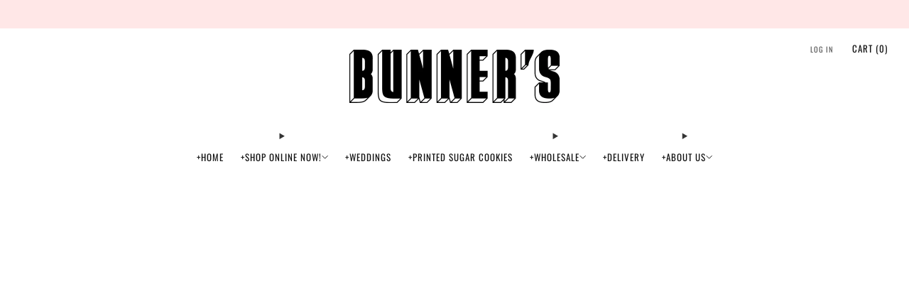

--- FILE ---
content_type: text/html; charset=utf-8
request_url: https://bunners.ca/collections/squares/products/date-square
body_size: 68477
content:

<!doctype html>
<html class="no-js" lang="en">
  <head>
    <meta charset="utf-8">
    <meta http-equiv="X-UA-Compatible" content="IE=edge,chrome=1">
    <meta name="viewport" content="width=device-width, initial-scale=1.0, height=device-height, minimum-scale=1.0">
    <meta name="theme-color" content="#ac8b4f">

    <!-- Network optimisations -->
<link rel="preconnect" href="//cdn.shopify.com" crossorigin>
<link rel="preconnect" href="//fonts.shopifycdn.com" crossorigin>

<link rel="preload" as="style" href="//bunners.ca/cdn/shop/t/26/assets/base.css?v=71986311364451702551758226140">

<link rel="preload" href="//bunners.ca/cdn/fonts/muli/muli_n4.e949947cfff05efcc994b2e2db40359a04fa9a92.woff2" as="font" type="font/woff2" crossorigin>
<link rel="preload" href="//bunners.ca/cdn/fonts/oswald/oswald_n4.7760ed7a63e536050f64bb0607ff70ce07a480bd.woff2" as="font" type="font/woff2" crossorigin>

<link rel="canonical" href="https://bunners.ca/products/date-square">

    <!-- Title and description ================================================== -->
    <title>Date Squares (The Best) Order Online | | Delivery to Toronto &amp; GTA | 100% Vegan &amp; Gluten-Free Bakery
&ndash; Bunner&#39;s Bakeshop</title><meta name="description" content="Delicious &amp; naturally sweet Medjool Dates are baked into Bunner&#39;s GF Oat Crumble to bring this classic to life! Order it now!"><!-- /snippets/social-meta-tags.liquid -->




<meta property="og:site_name" content="Bunner&#39;s Bakeshop">
<meta property="og:url" content="https://bunners.ca/products/date-square">
<meta property="og:title" content="Date Squares (The Best) Order Online | | Delivery to Toronto &amp; GTA | 100% Vegan &amp; Gluten-Free Bakery">
<meta property="og:type" content="product">
<meta property="og:description" content="Delicious &amp; naturally sweet Medjool Dates are baked into Bunner&#39;s GF Oat Crumble to bring this classic to life! Order it now!">

  <meta property="og:price:amount" content="5.25">
  <meta property="og:price:currency" content="CAD">

<meta property="og:image" content="http://bunners.ca/cdn/shop/products/IMG_0215DateSquare2up_d43ba62c-b613-4cf3-8007-15843e4c3bd7.jpg?crop=center&height=1200&v=1674676357&width=1200">
<meta property="og:image:secure_url" content="https://bunners.ca/cdn/shop/products/IMG_0215DateSquare2up_d43ba62c-b613-4cf3-8007-15843e4c3bd7.jpg?crop=center&height=1200&v=1674676357&width=1200">


<meta name="twitter:card" content="summary_large_image">
<meta name="twitter:title" content="Date Squares (The Best) Order Online | | Delivery to Toronto &amp; GTA | 100% Vegan &amp; Gluten-Free Bakery">
<meta name="twitter:description" content="Delicious &amp; naturally sweet Medjool Dates are baked into Bunner&#39;s GF Oat Crumble to bring this classic to life! Order it now!">

<!-- JS before CSSOM =================================================== -->
    <script async crossorigin fetchpriority="high" src="/cdn/shopifycloud/importmap-polyfill/es-modules-shim.2.4.0.js"></script>
<script type="text/javascript">
      theme = {};
      theme.t = {};

      theme.cart = {};
      theme.money_format = '<span class=hide-price-guest>${{amount}}</span>';
      theme.money_with_currency_format = '<span class=hide-price-guest>${{amount}} CAD</span>';
      theme.money_product_price_format = '<span class=hide-price-guest>${{amount}}</span>';
      theme.money_total_price_format = '<span class=hide-price-guest>${{amount}}</span>';
      theme.localize = (string, value = '') => {
        switch (string) {
          case 'ADD_TO_CART':
            return 'Add to cart';
          case 'PRE_ORDER':
            return 'Pre-order';
          case 'CART_ITEM_PLURAL':
            return 'items';
          case 'CART_ITEM_SINGULAR':
            return 'item';
          case 'DISCOUNT_CURRENCY':
            return 'Save [discount]'.replace(
              '[discount]',
              value,
            );
          case 'DISCOUNT_PERCENTAGE':
            return 'Save [discount]%'.replace(
              '[discount]',
              value,
            );
          case 'DISCOUNT_TEXT':
            return 'On Sale';
          case 'ERROR_PRODUCTS':
            return 'Could not load products';
          case 'FROM_PRICE':
            return 'from';
          case 'GIFT_CARD_RECIPIENT_EMAIL':
            return 'Email';
          case 'GIFT_CARD_RECIPIENT_NAME':
            return 'Name';
          case 'GIFT_CARD_RECIPIENT_MESSAGE':
            return 'Message';
          case 'QTY_NOTICE_IN_STOCK':
            return 'In stock';
          case 'QTY_NOTICE_CONTINUE_SELLING':
            return 'In stock';
          case 'QTY_NOTICE_LOW_STOCK':
            return 'Low stock';
          case 'QTY_NOTICE_NUMBER_IN_STOCK_HTML':
            return '<span>[qty]</span> in stock'.replace(
              '[qty]',
              value,
            );
          case 'QTY_NOTICE_NUMBER_LOW_STOCK_HTML':
            return 'Only <span>[qty]</span> in stock'.replace(
              '[qty]',
              value,
            );
          case 'QTY_NOTICE_SOLD_OUT':
            return 'Sold Out';
          case 'REGULAR_PRICE':
            return 'Regular price';
          case 'SALE_PRICE':
            return 'Sale price';
          case 'SKU':
            return 'SKU';
          case 'SOLD_OUT':
            return 'XMAS ONLINE ORDERS CLOSED - CALL OR VISIT STORE TO INQUIRE';
          case 'UNAVAILABLE':
            return 'Unavailable';
          case 'UNIT_PRICE_LABEL':
            return 'Unit price';
          case 'UNIT_PRICE_SEPARATOR':
            return 'per';
          default:
            return '';
        }
      };
    </script>
    <script type="text/javascript">
      document.documentElement.classList.replace('no-js', 'js');
      if (window.matchMedia('(pointer: coarse)').matches) {
        document.documentElement.classList.add('touchevents');
      } else {
        document.documentElement.classList.add('no-touchevents');
      }
    </script>

    <!-- CSS ================================================== -->
    
<style data-shopify>
  :root {
    --color--brand: #ac8b4f;
    --color--brand-dark: #9b7d47;
    --color--brand-light: #b6975f;

    --color--accent: #ac8b4f;
    --color--accent-dark: #9b7d47;

    --color--link: #ded0b6;
    --color--link-dark: #43361f;

    --color--text: #343434;
    --color--text-rgb: 52, 52, 52;
    --color--text-light: rgba(52, 52, 52, 0.7);
    --color--text-lighter: rgba(52, 52, 52, 0.55);
    --color--text-lightest: rgba(52, 52, 52, 0.2);
    --color--text-bg: rgba(52, 52, 52, 0.06);

    --color--headings: #343434;
    --color--alt-text: #ac8b4f;
    --color--btn: #ffffff;

    --color--product-bg: #ffffff;
    --color--product-sale: #C00000;

    --color--low-stock: #C00000;
    --color--in-stock: #4A9F53;

    --color--title-border: #ac8b4f;

    --color--drawer-bg: #ffffff;

    --color--bg: #ffffff;
    --color--bg-rgb: 255, 255, 255;
    --color--bg-alpha: rgba(255, 255, 255, 0.8);
    --color--bg-light: #ffffff;
    --color--bg-dark: #f2f2f2;

    --color--drop-shadow: rgba(0, 0, 0, 0.08);

    --color--label-brand: #ac8b4f;
    --color--label-sold_out: #f2f2f2;
    --color--label-discount: #ac8b4f;
    --color--label-new: #f2f2f2;
    --color--label-pre-order: #bbfcbb;
    --color--label-custom1: #f2f2f2;
    --color--label-custom2: #f2f2f2;

    --color--text-label-brand: #000000;
    --color--text-label-sold_out: #212121;
    --color--text-label-discount: #ffffff;
    --color--text-label-new: #212121;
    --color--text-label-pre-order: #212121;
    --color--text-label-custom_one: #212121;
    --color--text-label-custom_two: #212121;

    --font--size-base: 13.0;
    --font--line-base: 30;

    --font--size-h1: 26;
    --font--size-h2: 21;
    --font--size-h3: 17;
    --font--size-h4: 15;
    --font--size-h5: 14;
    --font--size-h6: 13;

    --font--size-grid: 15;
    --font--size-nav: 13;
    --font--size-mobile-nav: 13;
    --font--size-mega-menu: 11;
    --font--size-product-form-headings: 13;

    --font--body: Muli, sans-serif;
    --font--body-style: normal;
    --font--body-weight: 400;

    --font--title: Oswald, sans-serif;
    --font--title-weight: 400;
    --font--title-style: normal;
    --font--title-space: 1px;
    --font--title-transform: uppercase;
    --font--title-border: 1;
    --font--title-border-size: 2px;

    --font--button: Oswald, sans-serif;
    --font--button-weight: 400;
    --font--button-style: normal;

    --font--button-space: 1px;
    --font--button-transform: uppercase;
    --font--button-size: 11;
    --font--button-mobile-size: 12px;

    --font--label: Muli, sans-serif;
    --font--label-weight: 400;
    --font--label-style: normal;

    --font--label-space: 1px;
    --font--label-transform: uppercase;
    --font--label-size: 10;
    --font--label-mobile-size: 12px;

    --font--nav-spacing: 24px;

    --radius-button: 8px;
    --radius-small-button: 8px;
    --radius-variant-button: 8px;
    --radius-form: 9px;
    --radius-label: 8px;
    --radius-popup: 8px;
    --radius-container: 8px;
    --radius-media: 0px;
    --radius-menu: 7px;
  }
</style>

    <style>@font-face {
  font-family: Muli;
  font-weight: 400;
  font-style: normal;
  font-display: swap;
  src: url("//bunners.ca/cdn/fonts/muli/muli_n4.e949947cfff05efcc994b2e2db40359a04fa9a92.woff2") format("woff2"),
       url("//bunners.ca/cdn/fonts/muli/muli_n4.35355e4a0c27c9bc94d9af3f9bcb586d8229277a.woff") format("woff");
}

  @font-face {
  font-family: Oswald;
  font-weight: 400;
  font-style: normal;
  font-display: swap;
  src: url("//bunners.ca/cdn/fonts/oswald/oswald_n4.7760ed7a63e536050f64bb0607ff70ce07a480bd.woff2") format("woff2"),
       url("//bunners.ca/cdn/fonts/oswald/oswald_n4.ae5e497f60fc686568afe76e9ff1872693c533e9.woff") format("woff");
}

@font-face {
  font-family: Muli;
  font-weight: 700;
  font-style: normal;
  font-display: swap;
  src: url("//bunners.ca/cdn/fonts/muli/muli_n7.c8c44d0404947d89610714223e630c4cbe005587.woff2") format("woff2"),
       url("//bunners.ca/cdn/fonts/muli/muli_n7.4cbcffea6175d46b4d67e9408244a5b38c2ac568.woff") format("woff");
}

@font-face {
  font-family: Muli;
  font-weight: 400;
  font-style: italic;
  font-display: swap;
  src: url("//bunners.ca/cdn/fonts/muli/muli_i4.c0a1ea800bab5884ab82e4eb25a6bd25121bd08c.woff2") format("woff2"),
       url("//bunners.ca/cdn/fonts/muli/muli_i4.a6c39b1b31d876de7f99b3646461aa87120de6ed.woff") format("woff");
}

@font-face {
  font-family: Muli;
  font-weight: 700;
  font-style: italic;
  font-display: swap;
  src: url("//bunners.ca/cdn/fonts/muli/muli_i7.34eedbf231efa20bd065d55f6f71485730632c7b.woff2") format("woff2"),
       url("//bunners.ca/cdn/fonts/muli/muli_i7.2b4df846821493e68344d0b0212997d071bf38b7.woff") format("woff");
}

</style>

<link href="//bunners.ca/cdn/shop/t/26/assets/base.css?v=71986311364451702551758226140" rel="stylesheet" type="text/css" media="all" />
<link rel="stylesheet" href="//bunners.ca/cdn/shop/t/26/assets/global.css?v=67852653359467342111758226141" media="print" onload="this.media='all'">
<noscript>
  <link href="//bunners.ca/cdn/shop/t/26/assets/global.css?v=67852653359467342111758226141" rel="stylesheet" type="text/css" media="all" />
</noscript>



    <!-- JS after CSSOM=================================================== -->
    <script src="//bunners.ca/cdn/shop/t/26/assets/es-module-shims.lib.js?v=180150146441010398351758226141" async></script>
    <script src="//bunners.ca/cdn/shop/t/26/assets/form-request-submit-polyfill.lib.js?v=58675927338542652621758226141" async></script>
    <script type="importmap">
      {
        "imports": {
          "a11y-dialog": "//bunners.ca/cdn/shop/t/26/assets/a11y-dialog.lib.js?v=104253362646731580201758226140",
          "animations": "//bunners.ca/cdn/shop/t/26/assets/animations.js?v=108386889977020216841758226140",
          "cart-components": "//bunners.ca/cdn/shop/t/26/assets/cart-components.js?v=111286232996226158641758226140",
          "cart-plugins": "//bunners.ca/cdn/shop/t/26/assets/cart-plugins.js?v=111706759828718451181758226140",
          "cart-store": "//bunners.ca/cdn/shop/t/26/assets/cart-store.js?v=118117448832980791111758226140",
          "deferred-media": "//bunners.ca/cdn/shop/t/26/assets/deferred-media.js?v=78538159948894601851758226141",
          "details-disclosure": "//bunners.ca/cdn/shop/t/26/assets/details-disclosure.js?v=38950630888206911021758226141",
          "dotlottie": "//bunners.ca/cdn/shop/t/26/assets/dotlottie.lib.js?v=154950466484778585161758226141",
          "googlemaps-js-api-loader": "//bunners.ca/cdn/shop/t/26/assets/googlemaps-js-api-loader.lib.js?v=103621046827594995431758226141",
          "immer": "//bunners.ca/cdn/shop/t/26/assets/immer.lib.js?v=169763567668630566711758226141",
          "items-scroll": "//bunners.ca/cdn/shop/t/26/assets/items-scroll.js?v=124158216695031153151758226141",
          "js-cookie": "//bunners.ca/cdn/shop/t/26/assets/js-cookie.lib.js?v=3581927202830304741758226141",
          "map-settings": "//bunners.ca/cdn/shop/t/26/assets/map-settings.js?v=104006310661936446291758226141",
          "modal-dialog": "//bunners.ca/cdn/shop/t/26/assets/modal-dialog.js?v=20747059355321374381758226141",
          "motion": "//bunners.ca/cdn/shop/t/26/assets/motion.lib.js?v=110055894879790098521758226141",
          "photoswipe": "//bunners.ca/cdn/shop/t/26/assets/photoswipe.lib.js?v=36920987670241145981758226141",
          "photoswipe-lightbox": "//bunners.ca/cdn/shop/t/26/assets/photoswipe-lightbox.lib.js?v=83729992335105174081758226141",
          "popup-dialog": "//bunners.ca/cdn/shop/t/26/assets/popup-dialog.js?v=74576567256221747071758226141",
          "scrollyfills": "//bunners.ca/cdn/shop/t/26/assets/scrollyfills.lib.js?v=21481897461248666781758226142",
          "store-data": "//bunners.ca/cdn/shop/t/26/assets/store-data.js?v=101840593043618321771758229511",
          "swatch-colors": "//bunners.ca/cdn/shop/t/26/assets/swatch-colors.js?v=96462366076270370621758226160",
          "swiper": "//bunners.ca/cdn/shop/t/26/assets/swiper.lib.js?v=100231126976640480081758226142",
          "utils": "//bunners.ca/cdn/shop/t/26/assets/utils.lib.js?v=79606462338798770111758226142",
          "vlite": "//bunners.ca/cdn/shop/t/26/assets/vlite.lib.js?v=88001669146763325901758226142",
          "zustand": "//bunners.ca/cdn/shop/t/26/assets/zustand.lib.js?v=77427273780522837891758226142"
        }
      }
    </script>
    <link rel="modulepreload" href="//bunners.ca/cdn/shop/t/26/assets/utils.lib.js?v=79606462338798770111758226142"><link rel="modulepreload" href="//bunners.ca/cdn/shop/t/26/assets/motion.lib.js?v=110055894879790098521758226141">
      <link rel="modulepreload" href="//bunners.ca/cdn/shop/t/26/assets/store-data.js?v=101840593043618321771758229511"><script src="//bunners.ca/cdn/shop/t/26/assets/global.js?v=126595367198272446441758226141" defer="defer"></script>
    <script src="//bunners.ca/cdn/shop/t/26/assets/image-skeleton.js?v=106077744303847085641758226141" type="module"></script>
    <script src="//bunners.ca/cdn/shop/t/26/assets/animations.js?v=108386889977020216841758226140" type="module"></script>
    <script src="//bunners.ca/cdn/shop/t/26/assets/cart-store.js?v=118117448832980791111758226140" type="module"></script>
    <script src="//bunners.ca/cdn/shop/t/26/assets/popup-dialog.js?v=74576567256221747071758226141" type="module"></script>
    <script src="//bunners.ca/cdn/shop/t/26/assets/modal-dialog.js?v=20747059355321374381758226141" type="module"></script>
    <script src="//bunners.ca/cdn/shop/t/26/assets/media-carousel.js?v=173020821608647186951758226141" type="module"></script>
    <script src="//bunners.ca/cdn/shop/t/26/assets/quantity-input.js?v=86321781025278613171758226142" type="module"></script>
    <script src="//bunners.ca/cdn/shop/t/26/assets/staged-action.js?v=57498715711744870231758226142" type="module"></script>
    <script src="//bunners.ca/cdn/shop/t/26/assets/dynamic-button.js?v=124943469890868650071758226141" type="module"></script>
    <script src="//bunners.ca/cdn/shop/t/26/assets/product-form.js?v=37779107406454908591758226142" type="module"></script>
    <script src="//bunners.ca/cdn/shop/t/26/assets/cart-link.js?v=23110473682800828071758226140" type="module"></script>
    <script src="//bunners.ca/cdn/shop/t/26/assets/cart-components.js?v=111286232996226158641758226140" type="module"></script>
    <script src="//bunners.ca/cdn/shop/t/26/assets/deferred-media.js?v=78538159948894601851758226141" type="module"></script>
    <script src="//bunners.ca/cdn/shop/t/26/assets/header-container.js?v=88943774214020763511758226141" type="module"></script><script src="//bunners.ca/cdn/shop/t/26/assets/product-cards.js?v=172837119377394520861758226142" type="module"></script>
    

    <script src="//bunners.ca/cdn/shop/t/26/assets/custom.js?v=101612360477050417211758226141" defer="defer"></script><script src="//bunners.ca/cdn/shop/t/26/assets/swatch-colors.js?v=96462366076270370621758226160" type="module"></script><script src="//bunners.ca/cdn/shop/t/26/assets/details-disclosure.js?v=38950630888206911021758226141" type="module"></script>
    <script src="//bunners.ca/cdn/shop/t/26/assets/header-details-disclosure.js?v=136202714933820536781758226141" type="module"></script>
    <script src="//bunners.ca/cdn/shop/t/26/assets/nested-menu.js?v=53243661712293410791758226141" type="module"></script>
    <script src="//bunners.ca/cdn/shop/t/26/assets/drawer-menu.js?v=112278693327509456951758226141" type="module"></script>

    <script src="//bunners.ca/cdn/shop/t/26/assets/product-card-spinner.js?v=25774890984037457101758226141" type="module"></script>
    <script src="//bunners.ca/cdn/shop/t/26/assets/product-card-swatches.js?v=29588182373378967521758226142" type="module"></script><script src="//bunners.ca/cdn/shop/t/26/assets/recent-searches.js?v=67153266499646866251758226142" type="module"></script>

    

    <!-- Header hook for plugins ================================================== -->
    <script>window.performance && window.performance.mark && window.performance.mark('shopify.content_for_header.start');</script><meta name="google-site-verification" content="nG04MaXe0B491ykvI3nYzvNMZxPW_w6Ibqg8OLdFNY4">
<meta id="shopify-digital-wallet" name="shopify-digital-wallet" content="/18622251072/digital_wallets/dialog">
<link rel="alternate" type="application/json+oembed" href="https://bunners.ca/products/date-square.oembed">
<script async="async" src="/checkouts/internal/preloads.js?locale=en-CA"></script>
<script id="shopify-features" type="application/json">{"accessToken":"6a30dd6d423fccc0f541dc3c8c3ea498","betas":["rich-media-storefront-analytics"],"domain":"bunners.ca","predictiveSearch":true,"shopId":18622251072,"locale":"en"}</script>
<script>var Shopify = Shopify || {};
Shopify.shop = "bunners-bakeshop.myshopify.com";
Shopify.locale = "en";
Shopify.currency = {"active":"CAD","rate":"1.0"};
Shopify.country = "CA";
Shopify.theme = {"name":"Venue","id":181261631777,"schema_name":"Venue","schema_version":"17.0.0","theme_store_id":836,"role":"main"};
Shopify.theme.handle = "null";
Shopify.theme.style = {"id":null,"handle":null};
Shopify.cdnHost = "bunners.ca/cdn";
Shopify.routes = Shopify.routes || {};
Shopify.routes.root = "/";</script>
<script type="module">!function(o){(o.Shopify=o.Shopify||{}).modules=!0}(window);</script>
<script>!function(o){function n(){var o=[];function n(){o.push(Array.prototype.slice.apply(arguments))}return n.q=o,n}var t=o.Shopify=o.Shopify||{};t.loadFeatures=n(),t.autoloadFeatures=n()}(window);</script>
<script id="shop-js-analytics" type="application/json">{"pageType":"product"}</script>
<script defer="defer" async type="module" src="//bunners.ca/cdn/shopifycloud/shop-js/modules/v2/client.init-shop-cart-sync_BdyHc3Nr.en.esm.js"></script>
<script defer="defer" async type="module" src="//bunners.ca/cdn/shopifycloud/shop-js/modules/v2/chunk.common_Daul8nwZ.esm.js"></script>
<script type="module">
  await import("//bunners.ca/cdn/shopifycloud/shop-js/modules/v2/client.init-shop-cart-sync_BdyHc3Nr.en.esm.js");
await import("//bunners.ca/cdn/shopifycloud/shop-js/modules/v2/chunk.common_Daul8nwZ.esm.js");

  window.Shopify.SignInWithShop?.initShopCartSync?.({"fedCMEnabled":true,"windoidEnabled":true});

</script>
<script>(function() {
  var isLoaded = false;
  function asyncLoad() {
    if (isLoaded) return;
    isLoaded = true;
    var urls = ["https:\/\/app.zapiet.com\/js\/storepickup.js?shop=bunners-bakeshop.myshopify.com","https:\/\/cdn-bundler.nice-team.net\/app\/js\/bundler.js?shop=bunners-bakeshop.myshopify.com"];
    for (var i = 0; i < urls.length; i++) {
      var s = document.createElement('script');
      s.type = 'text/javascript';
      s.async = true;
      s.src = urls[i];
      var x = document.getElementsByTagName('script')[0];
      x.parentNode.insertBefore(s, x);
    }
  };
  if(window.attachEvent) {
    window.attachEvent('onload', asyncLoad);
  } else {
    window.addEventListener('load', asyncLoad, false);
  }
})();</script>
<script id="__st">var __st={"a":18622251072,"offset":-18000,"reqid":"720f6985-4266-42d3-8999-7f9b85ef0a06-1768992095","pageurl":"bunners.ca\/collections\/squares\/products\/date-square","u":"4f156eec0c3d","p":"product","rtyp":"product","rid":2992065445952};</script>
<script>window.ShopifyPaypalV4VisibilityTracking = true;</script>
<script id="captcha-bootstrap">!function(){'use strict';const t='contact',e='account',n='new_comment',o=[[t,t],['blogs',n],['comments',n],[t,'customer']],c=[[e,'customer_login'],[e,'guest_login'],[e,'recover_customer_password'],[e,'create_customer']],r=t=>t.map((([t,e])=>`form[action*='/${t}']:not([data-nocaptcha='true']) input[name='form_type'][value='${e}']`)).join(','),a=t=>()=>t?[...document.querySelectorAll(t)].map((t=>t.form)):[];function s(){const t=[...o],e=r(t);return a(e)}const i='password',u='form_key',d=['recaptcha-v3-token','g-recaptcha-response','h-captcha-response',i],f=()=>{try{return window.sessionStorage}catch{return}},m='__shopify_v',_=t=>t.elements[u];function p(t,e,n=!1){try{const o=window.sessionStorage,c=JSON.parse(o.getItem(e)),{data:r}=function(t){const{data:e,action:n}=t;return t[m]||n?{data:e,action:n}:{data:t,action:n}}(c);for(const[e,n]of Object.entries(r))t.elements[e]&&(t.elements[e].value=n);n&&o.removeItem(e)}catch(o){console.error('form repopulation failed',{error:o})}}const l='form_type',E='cptcha';function T(t){t.dataset[E]=!0}const w=window,h=w.document,L='Shopify',v='ce_forms',y='captcha';let A=!1;((t,e)=>{const n=(g='f06e6c50-85a8-45c8-87d0-21a2b65856fe',I='https://cdn.shopify.com/shopifycloud/storefront-forms-hcaptcha/ce_storefront_forms_captcha_hcaptcha.v1.5.2.iife.js',D={infoText:'Protected by hCaptcha',privacyText:'Privacy',termsText:'Terms'},(t,e,n)=>{const o=w[L][v],c=o.bindForm;if(c)return c(t,g,e,D).then(n);var r;o.q.push([[t,g,e,D],n]),r=I,A||(h.body.append(Object.assign(h.createElement('script'),{id:'captcha-provider',async:!0,src:r})),A=!0)});var g,I,D;w[L]=w[L]||{},w[L][v]=w[L][v]||{},w[L][v].q=[],w[L][y]=w[L][y]||{},w[L][y].protect=function(t,e){n(t,void 0,e),T(t)},Object.freeze(w[L][y]),function(t,e,n,w,h,L){const[v,y,A,g]=function(t,e,n){const i=e?o:[],u=t?c:[],d=[...i,...u],f=r(d),m=r(i),_=r(d.filter((([t,e])=>n.includes(e))));return[a(f),a(m),a(_),s()]}(w,h,L),I=t=>{const e=t.target;return e instanceof HTMLFormElement?e:e&&e.form},D=t=>v().includes(t);t.addEventListener('submit',(t=>{const e=I(t);if(!e)return;const n=D(e)&&!e.dataset.hcaptchaBound&&!e.dataset.recaptchaBound,o=_(e),c=g().includes(e)&&(!o||!o.value);(n||c)&&t.preventDefault(),c&&!n&&(function(t){try{if(!f())return;!function(t){const e=f();if(!e)return;const n=_(t);if(!n)return;const o=n.value;o&&e.removeItem(o)}(t);const e=Array.from(Array(32),(()=>Math.random().toString(36)[2])).join('');!function(t,e){_(t)||t.append(Object.assign(document.createElement('input'),{type:'hidden',name:u})),t.elements[u].value=e}(t,e),function(t,e){const n=f();if(!n)return;const o=[...t.querySelectorAll(`input[type='${i}']`)].map((({name:t})=>t)),c=[...d,...o],r={};for(const[a,s]of new FormData(t).entries())c.includes(a)||(r[a]=s);n.setItem(e,JSON.stringify({[m]:1,action:t.action,data:r}))}(t,e)}catch(e){console.error('failed to persist form',e)}}(e),e.submit())}));const S=(t,e)=>{t&&!t.dataset[E]&&(n(t,e.some((e=>e===t))),T(t))};for(const o of['focusin','change'])t.addEventListener(o,(t=>{const e=I(t);D(e)&&S(e,y())}));const B=e.get('form_key'),M=e.get(l),P=B&&M;t.addEventListener('DOMContentLoaded',(()=>{const t=y();if(P)for(const e of t)e.elements[l].value===M&&p(e,B);[...new Set([...A(),...v().filter((t=>'true'===t.dataset.shopifyCaptcha))])].forEach((e=>S(e,t)))}))}(h,new URLSearchParams(w.location.search),n,t,e,['guest_login'])})(!0,!0)}();</script>
<script integrity="sha256-4kQ18oKyAcykRKYeNunJcIwy7WH5gtpwJnB7kiuLZ1E=" data-source-attribution="shopify.loadfeatures" defer="defer" src="//bunners.ca/cdn/shopifycloud/storefront/assets/storefront/load_feature-a0a9edcb.js" crossorigin="anonymous"></script>
<script data-source-attribution="shopify.dynamic_checkout.dynamic.init">var Shopify=Shopify||{};Shopify.PaymentButton=Shopify.PaymentButton||{isStorefrontPortableWallets:!0,init:function(){window.Shopify.PaymentButton.init=function(){};var t=document.createElement("script");t.src="https://bunners.ca/cdn/shopifycloud/portable-wallets/latest/portable-wallets.en.js",t.type="module",document.head.appendChild(t)}};
</script>
<script data-source-attribution="shopify.dynamic_checkout.buyer_consent">
  function portableWalletsHideBuyerConsent(e){var t=document.getElementById("shopify-buyer-consent"),n=document.getElementById("shopify-subscription-policy-button");t&&n&&(t.classList.add("hidden"),t.setAttribute("aria-hidden","true"),n.removeEventListener("click",e))}function portableWalletsShowBuyerConsent(e){var t=document.getElementById("shopify-buyer-consent"),n=document.getElementById("shopify-subscription-policy-button");t&&n&&(t.classList.remove("hidden"),t.removeAttribute("aria-hidden"),n.addEventListener("click",e))}window.Shopify?.PaymentButton&&(window.Shopify.PaymentButton.hideBuyerConsent=portableWalletsHideBuyerConsent,window.Shopify.PaymentButton.showBuyerConsent=portableWalletsShowBuyerConsent);
</script>
<script data-source-attribution="shopify.dynamic_checkout.cart.bootstrap">document.addEventListener("DOMContentLoaded",(function(){function t(){return document.querySelector("shopify-accelerated-checkout-cart, shopify-accelerated-checkout")}if(t())Shopify.PaymentButton.init();else{new MutationObserver((function(e,n){t()&&(Shopify.PaymentButton.init(),n.disconnect())})).observe(document.body,{childList:!0,subtree:!0})}}));
</script>

<script>window.performance && window.performance.mark && window.performance.mark('shopify.content_for_header.end');</script>
  <!--Gem_Page_Header_Script-->
    


<!--End_Gem_Page_Header_Script-->
<!-- BEGIN app block: shopify://apps/gempages-builder/blocks/embed-gp-script-head/20b379d4-1b20-474c-a6ca-665c331919f3 -->














<!-- END app block --><!-- BEGIN app block: shopify://apps/bundler/blocks/bundler-script-append/7a6ae1b8-3b16-449b-8429-8bb89a62c664 --><script defer="defer">
	/**	Bundler script loader, version number: 2.0 */
	(function(){
		var loadScript=function(a,b){var c=document.createElement("script");c.type="text/javascript",c.readyState?c.onreadystatechange=function(){("loaded"==c.readyState||"complete"==c.readyState)&&(c.onreadystatechange=null,b())}:c.onload=function(){b()},c.src=a,document.getElementsByTagName("head")[0].appendChild(c)};
		appendScriptUrl('bunners-bakeshop.myshopify.com');

		// get script url and append timestamp of last change
		function appendScriptUrl(shop) {

			var timeStamp = Math.floor(Date.now() / (1000*1*1));
			var timestampUrl = 'https://bundler.nice-team.net/app/shop/status/'+shop+'.js?'+timeStamp;

			loadScript(timestampUrl, function() {
				// append app script
				if (typeof bundler_settings_updated == 'undefined') {
					console.log('settings are undefined');
					bundler_settings_updated = 'default-by-script';
				}
				var scriptUrl = "https://cdn-bundler.nice-team.net/app/js/bundler-script.js?shop="+shop+"&"+bundler_settings_updated;
				loadScript(scriptUrl, function(){});
			});
		}
	})();

	var BndlrScriptAppended = true;
	
</script>

<!-- END app block --><!-- BEGIN app block: shopify://apps/gsc-instagram-feed/blocks/embed/96970b1b-b770-454f-b16b-51f47e1aa4ed --><script>
  try {
    window.GSC_INSTAFEED_WIDGETS = [{"key":"GSC-ZJjxILNaQFFeONj","popup":{"avatar":true,"caption":true,"username":true,"likeCount":true,"permalink":true,"commentsCount":true,"permalinkText":"View post"},"blocks":[{"id":"heading-VkQKVLbsYrXa","type":"heading","align":"center","color":"#000000","value":"","enabled":false,"padding":{"mobile":{},"desktop":{}},"fontWeight":"600","textTransform":"unset","mobileFontSize":"24px","desktopFontSize":"28px"},{"id":"posts-ZfLwSVLOlsxu","type":"posts","aspect":"1:1","radius":{"mobile":"8px","desktop":"12px"},"enabled":true,"padding":{"mobile":{},"desktop":{}},"hoverEffects":{"caption":true,"enabled":true,"instLogo":true,"likeCount":false,"commentsCount":false},"videoAutoplay":true,"mediaClickAction":"popup","showMediaTypeIcon":true},{"id":"button-OzpMCjkcRTvO","href":"https://instagram.com/bunner","type":"button","label":"Visit Instagram","width":"content","border":{"size":"2px","color":"#000000","enabled":false},"margin":{"mobile":{"top":"8px","left":"0px","right":"0px","bottom":"0px"},"desktop":{"top":"12px","left":"0px","right":"0px","bottom":"0px"}},"radius":{"value":"12px","enabled":true},"target":"_blank","enabled":true,"padding":{"mobile":{"top":"14px","left":"32px","right":"32px","bottom":"14px"},"desktop":{"top":"16px","left":"48px","right":"48px","bottom":"16px"}},"textColor":"#ffffff","background":{"blur":"0px","color":"#333333","enabled":true},"fontWeight":"600","textTransform":"unset","mobileFontSize":"13px","desktopFontSize":"13px","mobileLetterSpacing":"0","desktopLetterSpacing":"0"},{"id":"text-YjYwLyAfnhSZ","type":"text","align":"center","color":"#000000","value":"Follow @bunner for our most current in-store promotions","enabled":true,"padding":{"mobile":{"bottom":"8px"},"desktop":{"bottom":"12px"}},"fontWeight":"400","textTransform":"unset","mobileFontSize":"14px","desktopFontSize":"13px"}],"enabled":true,"general":{"breakpoint":"768px","updateInterval":"day"},"container":{"margin":{"mobile":{"top":"0px","left":"0px","right":"0px","bottom":"0px"},"desktop":{"top":"0px","left":"0px","right":"0px","bottom":"0px"}},"radius":{"value":"0px","enabled":true},"padding":{"mobile":{"top":"48px","left":"16px","right":"16px","bottom":"48px"},"desktop":{"top":"80px","left":"20px","right":"20px","bottom":"80px"}},"background":{"blur":"0px","color":"#ffffff","enabled":true},"containerWidthType":"full","containerWidthValue":"1024px"},"hasGscLogo":true,"mobileLayout":{"grid":{"gap":"4px","rowCount":4,"columnCount":2},"mode":"custom","variant":"grid","carousel":{"gap":"4px","autoplay":{"speed":3,"enabled":true},"mediaCount":20,"columnCount":2},"autoConfig":{"grid":{"gap":"4px","rowCount":2,"columnCount":3},"variant":"carousel","carousel":{"gap":"4px","autoplay":{"speed":3,"enabled":true},"mediaCount":20,"columnCount":2}}},"desktopLayout":{"grid":{"gap":"12px","rowCount":1,"columnCount":5},"variant":"carousel","carousel":{"gap":"12px","arrows":"always","autoplay":{"speed":3,"enabled":true},"mediaCount":20,"columnCount":5}}},{"key":"GSC-DimsUOwVYqMNYmT","popup":{"avatar":true,"caption":true,"username":true,"likeCount":true,"permalink":true,"commentsCount":true,"permalinkText":"View post"},"blocks":[{"id":"heading-sHprpwPmdzqA","type":"heading","align":"center","color":"#000000","value":"","enabled":false,"padding":{"mobile":{},"desktop":{}},"fontWeight":"600","textTransform":"unset","mobileFontSize":"24px","desktopFontSize":"28px"},{"id":"posts-bGOJrbKNrHlV","type":"posts","aspect":"1:1","radius":{"mobile":"8px","desktop":"12px"},"enabled":true,"padding":{"mobile":{},"desktop":{}},"hoverEffects":{"caption":false,"enabled":true,"instLogo":true,"likeCount":false,"commentsCount":false},"videoAutoplay":true,"mediaClickAction":"popup","showMediaTypeIcon":true},{"id":"button-spzDTjOUfqMS","href":"https://instagram.com/bunner","type":"button","label":"Visit Instagram","width":"content","border":{"size":"2px","color":"#000000","enabled":false},"margin":{"mobile":{"top":"8px","left":"0px","right":"0px","bottom":"0px"},"desktop":{"top":"12px","left":"0px","right":"0px","bottom":"0px"}},"radius":{"value":"12px","enabled":true},"target":"_blank","enabled":true,"padding":{"mobile":{"top":"14px","left":"32px","right":"32px","bottom":"14px"},"desktop":{"top":"16px","left":"48px","right":"48px","bottom":"16px"}},"textColor":"#ffffff","background":{"blur":"0px","color":"#333333","enabled":true},"fontWeight":"600","textTransform":"unset","mobileFontSize":"13px","desktopFontSize":"13px","mobileLetterSpacing":"0","desktopLetterSpacing":"0"},{"id":"text-EhHgCgDsonSI","type":"text","align":"center","color":"#000000","value":"Follow @bunner for our most current in-store promotions","enabled":true,"padding":{"mobile":{"bottom":"8px"},"desktop":{"bottom":"12px"}},"fontWeight":"400","textTransform":"unset","mobileFontSize":"14px","desktopFontSize":"13px"}],"enabled":true,"general":{"breakpoint":"768px","updateInterval":"day"},"container":{"margin":{"mobile":{"top":"0px","left":"0px","right":"0px","bottom":"0px"},"desktop":{"top":"0px","left":"0px","right":"0px","bottom":"0px"}},"radius":{"value":"0px","enabled":true},"padding":{"mobile":{"top":"48px","left":"16px","right":"16px","bottom":"48px"},"desktop":{"top":"80px","left":"20px","right":"20px","bottom":"80px"}},"background":{"blur":"0px","color":"#ffffff","enabled":true},"containerWidthType":"full","containerWidthValue":"1024px"},"hasGscLogo":true,"mobileLayout":{"grid":{"gap":"4px","rowCount":4,"columnCount":2},"mode":"custom","variant":"grid","carousel":{"gap":"4px","autoplay":{"speed":3,"enabled":true},"mediaCount":20,"columnCount":2},"autoConfig":{"grid":{"gap":"4px","rowCount":2,"columnCount":3},"variant":"carousel","carousel":{"gap":"4px","autoplay":{"speed":3,"enabled":true},"mediaCount":20,"columnCount":2}}},"desktopLayout":{"grid":{"gap":"12px","rowCount":1,"columnCount":5},"variant":"grid","carousel":{"gap":"12px","arrows":"always","autoplay":{"speed":3,"enabled":true},"mediaCount":20,"columnCount":5}}}]
  } catch (e) {
    console.log(e);
  }
</script>


<!-- END app block --><!-- BEGIN app block: shopify://apps/zapiet-pickup-delivery/blocks/app-embed/5599aff0-8af1-473a-a372-ecd72a32b4d5 -->









    <style>#storePickupApp {
	font-size: 15px;
}</style>




<script type="text/javascript">
    var zapietTranslations = {};

    window.ZapietMethods = {"delivery":{"active":true,"enabled":true,"name":"Delivery","sort":0,"status":{"condition":"price","operator":"lessthan","value":0,"enabled":false,"product_conditions":{"enabled":false,"value":"Pickup Only,Shipping Only","enable":true,"property":"tags","hide_button":false}},"button":{"type":"default","default":null,"hover":"","active":null}},"pickup":{"active":false,"enabled":true,"name":"Pickup","sort":1,"status":{"condition":"price","operator":"morethan","value":0,"enabled":true,"product_conditions":{"enabled":false,"value":"giftcards","enable":false,"property":"tags","hide_button":false}},"button":{"type":"default","default":null,"hover":"","active":null}},"shipping":{"active":false,"enabled":false,"name":"Shipping","sort":1,"status":{"condition":"price","operator":"morethan","value":0,"enabled":true,"product_conditions":{"enabled":true,"value":"pkbakedgoods,nkbakedgoods","enable":true,"property":"tags","hide_button":false}},"button":{"type":"default","default":null,"hover":"","active":null}}}
    window.ZapietEvent = {
        listen: function(eventKey, callback) {
            if (!this.listeners) {
                this.listeners = [];
            }
            this.listeners.push({
                eventKey: eventKey,
                callback: callback
            });
        },
    };

    

    
        
        var language_settings = {"enable_app":true,"enable_geo_search_for_pickups":false,"pickup_region_filter_enabled":false,"pickup_region_filter_field":null,"currency":"CAD","weight_format":"kg","pickup.enable_map":false,"delivery_validation_method":"partial_postcode_matching","base_country_name":"Canada","base_country_code":"CA","method_display_style":"default","default_method_display_style":"classic","date_format":"l, F j, Y","time_format":"h:i A","week_day_start":"Sun","pickup_address_format":"<span><strong>{{company_name}}</strong></span><span>{{address_line_1}}<br />{{city}}, {{postal_code}}</span><span>{{distance}}</span>{{more_information}}","rates_enabled":true,"payment_customization_enabled":false,"distance_format":"km","enable_delivery_address_autocompletion":false,"enable_delivery_current_location":false,"enable_pickup_address_autocompletion":false,"pickup_date_picker_enabled":true,"pickup_time_picker_enabled":true,"delivery_note_enabled":false,"delivery_note_required":false,"delivery_date_picker_enabled":true,"delivery_time_picker_enabled":false,"shipping.date_picker_enabled":true,"delivery_validate_cart":false,"pickup_validate_cart":false,"gmak":"","enable_checkout_locale":true,"enable_checkout_url":true,"disable_widget_for_digital_items":true,"disable_widget_for_product_handles":"gift-card","colors":{"widget_active_background_color":null,"widget_active_border_color":null,"widget_active_icon_color":null,"widget_active_text_color":null,"widget_inactive_background_color":null,"widget_inactive_border_color":null,"widget_inactive_icon_color":null,"widget_inactive_text_color":null},"delivery_validator":{"enabled":false,"show_on_page_load":true,"sticky":false},"checkout":{"delivery":{"discount_code":null,"prepopulate_shipping_address":true,"preselect_first_available_time":true},"pickup":{"discount_code":null,"prepopulate_shipping_address":true,"customer_phone_required":false,"preselect_first_location":true,"preselect_first_available_time":true},"shipping":{"discount_code":null}},"day_name_attribute_enabled":false,"methods":{"delivery":{"active":true,"enabled":true,"name":"Delivery","sort":0,"status":{"condition":"price","operator":"lessthan","value":0,"enabled":false,"product_conditions":{"enabled":false,"value":"Pickup Only,Shipping Only","enable":true,"property":"tags","hide_button":false}},"button":{"type":"default","default":null,"hover":"","active":null}},"pickup":{"active":false,"enabled":true,"name":"Pickup","sort":1,"status":{"condition":"price","operator":"morethan","value":0,"enabled":true,"product_conditions":{"enabled":false,"value":"giftcards","enable":false,"property":"tags","hide_button":false}},"button":{"type":"default","default":null,"hover":"","active":null}},"shipping":{"active":false,"enabled":false,"name":"Shipping","sort":1,"status":{"condition":"price","operator":"morethan","value":0,"enabled":true,"product_conditions":{"enabled":true,"value":"pkbakedgoods,nkbakedgoods","enable":true,"property":"tags","hide_button":false}},"button":{"type":"default","default":null,"hover":"","active":null}}},"translations":{"methods":{"shipping":"Shipping","pickup":"Pickups","delivery":"Delivery"},"calendar":{"january":"January","february":"February","march":"March","april":"April","may":"May","june":"June","july":"July","august":"August","september":"September","october":"October","november":"November","december":"December","sunday":"Sun","monday":"Mon","tuesday":"Tue","wednesday":"Wed","thursday":"Thu","friday":"Fri","saturday":"Sat","today":"","close":"","labelMonthNext":"Next month","labelMonthPrev":"Previous month","labelMonthSelect":"Select a month","labelYearSelect":"Select a year","and":"and","between":"between"},"pickup":{"checkout_button":"Checkout","location_label":"Choose a location.","could_not_find_location":"Sorry, we could not find your location.","datepicker_label":"Choose a date and time.","datepicker_placeholder":"Choose a date and time.","date_time_output":"{{DATE}} at {{TIME}}","location_placeholder":"Enter your postal code ...","filter_by_region_placeholder":"Filter by state/province","heading":"Store Pickup","note":"","max_order_total":"Maximum order value for pickup is $0.00","max_order_weight":"Maximum order weight for pickup is {{ weight }}","min_order_total":"Minimum order value for pickup is $0.00","min_order_weight":"Minimum order weight for pickup is {{ weight }}","more_information":"More information","no_date_time_selected":"Please select a date & time.","no_locations_found":"Sorry, pickup is not available for your selected items.","no_locations_region":"Sorry, pickup is not available in your region.","cart_eligibility_error":"Sorry, pickup is not available for your selected items.","opening_hours":"Opening hours","locations_found":"Please select a pickup location:","dates_not_available":"Sorry, your selected items are not currently available for pickup.","location_error":"Please select a pickup location.","checkout_error":"Please select a date and time for pickup.","preselect_first_available_time":"Select a time","method_not_available":"Not available"},"delivery":{"checkout_button":"Checkout","could_not_find_location":"Sorry, we could not find your location.","datepicker_label":"Choose a date and time.","datepicker_placeholder":"Choose a date *Delivery Window: 12-7pm","date_time_output":"{{DATE}} between {{SLOT_START_TIME}} and {{SLOT_END_TIME}}","delivery_note_label":"Please enter delivery instructions (optional)","delivery_validator_button_label":"Go","delivery_validator_eligible_button_label":"Continue shopping","delivery_validator_eligible_button_link":"#","delivery_validator_eligible_content":"To start shopping just click the button below","delivery_validator_eligible_heading":"Great, we deliver to your area!","delivery_validator_error_button_label":"Continue shopping","delivery_validator_error_button_link":"#","delivery_validator_error_content":"Sorry, it looks like we have encountered an unexpected error. Please try again.","delivery_validator_error_heading":"An error occured","delivery_validator_not_eligible_button_label":"Continue shopping","delivery_validator_not_eligible_button_link":"#","delivery_validator_not_eligible_content":"You are more then welcome to continue browsing our store","delivery_validator_not_eligible_heading":"Sorry, we do not deliver to your area","delivery_validator_placeholder":"Enter your postal code ...","delivery_validator_prelude":"Do we deliver?","available":"Great! You are eligible for delivery. At this time we do not offer specific time-of-day deliveries.","heading":"Local Delivery","note":"Enter your postal code to check if you are eligible for local delivery:","max_order_total":"Maximum order value for delivery is $0.00","max_order_weight":"Maximum order weight for delivery is {{ weight }}","min_order_total":"Minimum order value for delivery is $0.00","min_order_weight":"Minimum order weight for delivery is {{ weight }}","delivery_note_error":"Delivery Instructions required - Please enter NA if not applicable in your situation.","no_date_time_selected":"Please select a date & time for delivery.","cart_eligibility_error":"Sorry, delivery is not available for your selected items.","delivery_note_label_required":"Delivery notes for our driver* (ie: apartment buzzer code #, leave pkg. with concierge, go to door at back of house) (*Specific time of day not an option)","location_placeholder":"Enter your postal code ...","not_available":"Sorry, delivery is not available in your area.","dates_not_available":"Sorry, your selected items are not currently available for delivery.","checkout_error":"Please enter a valid zipcode and select your preferred date and time for delivery.","preselect_first_available_time":"Select a time","method_not_available":"Not available"},"shipping":{"checkout_button":"Checkout","datepicker_placeholder":"Choose a date.","heading":"Shipping","note":"Please click the checkout button to continue.","max_order_total":"Maximum order value for shipping is $0.00","max_order_weight":"Maximum order weight for shipping is {{ weight }}","min_order_total":"Minimum order value for shipping is $0.00","min_order_weight":"Minimum order weight for shipping is {{ weight }}","cart_eligibility_error":"Sorry, shipping is not available for your selected items.","checkout_error":"Please choose a date for shipping.","method_not_available":"Not available"},"widget":{"zapiet_id_error":"There was a problem adding the Zapiet ID to your cart","attributes_error":"There was a problem adding the attributes to your cart","no_delivery_options_available":"No delivery options are available for your products","no_checkout_method_error":"Please select a delivery option","daily_limits_modal_title":"Some items in your cart are unavailable for the selected date.","daily_limits_modal_description":"Select a different date or adjust your cart.","daily_limits_modal_close_button":"Review products","daily_limits_modal_change_date_button":"Change date","daily_limits_modal_out_of_stock_label":"Out of stock","daily_limits_modal_only_left_label":"Only {{ quantity }} left","sms_consent":"I would like to receive SMS notifications about my order updates."},"order_status":{"pickup_details_heading":"Pickup details","pickup_details_text":"Your order will be ready for collection at our {{ Pickup-Location-Company }} location{% if Pickup-Date %} on {{ Pickup-Date | date: \"%A, %d %B\" }}{% if Pickup-Time %} at {{ Pickup-Time }}{% endif %}{% endif %}","delivery_details_heading":"Delivery details","delivery_details_text":"Your order will be delivered locally by our team{% if Delivery-Date %} on the {{ Delivery-Date | date: \"%A, %d %B\" }}{% if Delivery-Time %} between {{ Delivery-Time }}{% endif %}{% endif %}","shipping_details_heading":"Shipping details","shipping_details_text":"Your order will arrive soon{% if Shipping-Date %} on the {{ Shipping-Date | date: \"%A, %d %B\" }}{% endif %}"},"product_widget":{"title":"Delivery and pickup options:","pickup_at":"Pickup at {{ location }}","ready_for_collection":"Ready for collection from","on":"on","view_all_stores":"View all stores","pickup_not_available_item":"Pickup not available for this item","delivery_not_available_location":"Delivery not available for {{ postal_code }}","delivered_by":"Delivered by {{ date }}","delivered_today":"Delivered today","change":"Change","tomorrow":"tomorrow","today":"today","delivery_to":"Delivery to {{ postal_code }}","showing_options_for":"Showing options for {{ postal_code }}","modal_heading":"Select a store for pickup","modal_subheading":"Showing stores near {{ postal_code }}","show_opening_hours":"Show opening hours","hide_opening_hours":"Hide opening hours","closed":"Closed","input_placeholder":"Enter your postal code","input_button":"Check","input_error":"Add a postal code to check available delivery and pickup options.","pickup_available":"Pickup available","not_available":"Not available","select":"Select","selected":"Selected","find_a_store":"Find a store"},"shipping_language_code":"en","delivery_language_code":"en-US","pickup_language_code":"en-GB"},"default_language":"en","region":"us-2","api_region":"api-us","enable_zapiet_id_all_items":false,"widget_restore_state_on_load":false,"draft_orders_enabled":false,"preselect_checkout_method":true,"widget_show_could_not_locate_div_error":true,"checkout_extension_enabled":false,"show_pickup_consent_checkbox":false,"show_delivery_consent_checkbox":false,"subscription_paused":false,"pickup_note_enabled":false,"pickup_note_required":false,"shipping_note_enabled":false,"shipping_note_required":false};
        zapietTranslations["en"] = language_settings.translations;
    

    function initializeZapietApp() {
        var products = [];

        

        window.ZapietCachedSettings = {
            cached_config: {"enable_app":true,"enable_geo_search_for_pickups":false,"pickup_region_filter_enabled":false,"pickup_region_filter_field":null,"currency":"CAD","weight_format":"kg","pickup.enable_map":false,"delivery_validation_method":"partial_postcode_matching","base_country_name":"Canada","base_country_code":"CA","method_display_style":"default","default_method_display_style":"classic","date_format":"l, F j, Y","time_format":"h:i A","week_day_start":"Sun","pickup_address_format":"<span><strong>{{company_name}}</strong></span><span>{{address_line_1}}<br />{{city}}, {{postal_code}}</span><span>{{distance}}</span>{{more_information}}","rates_enabled":true,"payment_customization_enabled":false,"distance_format":"km","enable_delivery_address_autocompletion":false,"enable_delivery_current_location":false,"enable_pickup_address_autocompletion":false,"pickup_date_picker_enabled":true,"pickup_time_picker_enabled":true,"delivery_note_enabled":false,"delivery_note_required":false,"delivery_date_picker_enabled":true,"delivery_time_picker_enabled":false,"shipping.date_picker_enabled":true,"delivery_validate_cart":false,"pickup_validate_cart":false,"gmak":"","enable_checkout_locale":true,"enable_checkout_url":true,"disable_widget_for_digital_items":true,"disable_widget_for_product_handles":"gift-card","colors":{"widget_active_background_color":null,"widget_active_border_color":null,"widget_active_icon_color":null,"widget_active_text_color":null,"widget_inactive_background_color":null,"widget_inactive_border_color":null,"widget_inactive_icon_color":null,"widget_inactive_text_color":null},"delivery_validator":{"enabled":false,"show_on_page_load":true,"sticky":false},"checkout":{"delivery":{"discount_code":null,"prepopulate_shipping_address":true,"preselect_first_available_time":true},"pickup":{"discount_code":null,"prepopulate_shipping_address":true,"customer_phone_required":false,"preselect_first_location":true,"preselect_first_available_time":true},"shipping":{"discount_code":null}},"day_name_attribute_enabled":false,"methods":{"delivery":{"active":true,"enabled":true,"name":"Delivery","sort":0,"status":{"condition":"price","operator":"lessthan","value":0,"enabled":false,"product_conditions":{"enabled":false,"value":"Pickup Only,Shipping Only","enable":true,"property":"tags","hide_button":false}},"button":{"type":"default","default":null,"hover":"","active":null}},"pickup":{"active":false,"enabled":true,"name":"Pickup","sort":1,"status":{"condition":"price","operator":"morethan","value":0,"enabled":true,"product_conditions":{"enabled":false,"value":"giftcards","enable":false,"property":"tags","hide_button":false}},"button":{"type":"default","default":null,"hover":"","active":null}},"shipping":{"active":false,"enabled":false,"name":"Shipping","sort":1,"status":{"condition":"price","operator":"morethan","value":0,"enabled":true,"product_conditions":{"enabled":true,"value":"pkbakedgoods,nkbakedgoods","enable":true,"property":"tags","hide_button":false}},"button":{"type":"default","default":null,"hover":"","active":null}}},"translations":{"methods":{"shipping":"Shipping","pickup":"Pickups","delivery":"Delivery"},"calendar":{"january":"January","february":"February","march":"March","april":"April","may":"May","june":"June","july":"July","august":"August","september":"September","october":"October","november":"November","december":"December","sunday":"Sun","monday":"Mon","tuesday":"Tue","wednesday":"Wed","thursday":"Thu","friday":"Fri","saturday":"Sat","today":"","close":"","labelMonthNext":"Next month","labelMonthPrev":"Previous month","labelMonthSelect":"Select a month","labelYearSelect":"Select a year","and":"and","between":"between"},"pickup":{"checkout_button":"Checkout","location_label":"Choose a location.","could_not_find_location":"Sorry, we could not find your location.","datepicker_label":"Choose a date and time.","datepicker_placeholder":"Choose a date and time.","date_time_output":"{{DATE}} at {{TIME}}","location_placeholder":"Enter your postal code ...","filter_by_region_placeholder":"Filter by state/province","heading":"Store Pickup","note":"","max_order_total":"Maximum order value for pickup is $0.00","max_order_weight":"Maximum order weight for pickup is {{ weight }}","min_order_total":"Minimum order value for pickup is $0.00","min_order_weight":"Minimum order weight for pickup is {{ weight }}","more_information":"More information","no_date_time_selected":"Please select a date & time.","no_locations_found":"Sorry, pickup is not available for your selected items.","no_locations_region":"Sorry, pickup is not available in your region.","cart_eligibility_error":"Sorry, pickup is not available for your selected items.","opening_hours":"Opening hours","locations_found":"Please select a pickup location:","dates_not_available":"Sorry, your selected items are not currently available for pickup.","location_error":"Please select a pickup location.","checkout_error":"Please select a date and time for pickup.","preselect_first_available_time":"Select a time","method_not_available":"Not available"},"delivery":{"checkout_button":"Checkout","could_not_find_location":"Sorry, we could not find your location.","datepicker_label":"Choose a date and time.","datepicker_placeholder":"Choose a date *Delivery Window: 12-7pm","date_time_output":"{{DATE}} between {{SLOT_START_TIME}} and {{SLOT_END_TIME}}","delivery_note_label":"Please enter delivery instructions (optional)","delivery_validator_button_label":"Go","delivery_validator_eligible_button_label":"Continue shopping","delivery_validator_eligible_button_link":"#","delivery_validator_eligible_content":"To start shopping just click the button below","delivery_validator_eligible_heading":"Great, we deliver to your area!","delivery_validator_error_button_label":"Continue shopping","delivery_validator_error_button_link":"#","delivery_validator_error_content":"Sorry, it looks like we have encountered an unexpected error. Please try again.","delivery_validator_error_heading":"An error occured","delivery_validator_not_eligible_button_label":"Continue shopping","delivery_validator_not_eligible_button_link":"#","delivery_validator_not_eligible_content":"You are more then welcome to continue browsing our store","delivery_validator_not_eligible_heading":"Sorry, we do not deliver to your area","delivery_validator_placeholder":"Enter your postal code ...","delivery_validator_prelude":"Do we deliver?","available":"Great! You are eligible for delivery. At this time we do not offer specific time-of-day deliveries.","heading":"Local Delivery","note":"Enter your postal code to check if you are eligible for local delivery:","max_order_total":"Maximum order value for delivery is $0.00","max_order_weight":"Maximum order weight for delivery is {{ weight }}","min_order_total":"Minimum order value for delivery is $0.00","min_order_weight":"Minimum order weight for delivery is {{ weight }}","delivery_note_error":"Delivery Instructions required - Please enter NA if not applicable in your situation.","no_date_time_selected":"Please select a date & time for delivery.","cart_eligibility_error":"Sorry, delivery is not available for your selected items.","delivery_note_label_required":"Delivery notes for our driver* (ie: apartment buzzer code #, leave pkg. with concierge, go to door at back of house) (*Specific time of day not an option)","location_placeholder":"Enter your postal code ...","not_available":"Sorry, delivery is not available in your area.","dates_not_available":"Sorry, your selected items are not currently available for delivery.","checkout_error":"Please enter a valid zipcode and select your preferred date and time for delivery.","preselect_first_available_time":"Select a time","method_not_available":"Not available"},"shipping":{"checkout_button":"Checkout","datepicker_placeholder":"Choose a date.","heading":"Shipping","note":"Please click the checkout button to continue.","max_order_total":"Maximum order value for shipping is $0.00","max_order_weight":"Maximum order weight for shipping is {{ weight }}","min_order_total":"Minimum order value for shipping is $0.00","min_order_weight":"Minimum order weight for shipping is {{ weight }}","cart_eligibility_error":"Sorry, shipping is not available for your selected items.","checkout_error":"Please choose a date for shipping.","method_not_available":"Not available"},"widget":{"zapiet_id_error":"There was a problem adding the Zapiet ID to your cart","attributes_error":"There was a problem adding the attributes to your cart","no_delivery_options_available":"No delivery options are available for your products","no_checkout_method_error":"Please select a delivery option","daily_limits_modal_title":"Some items in your cart are unavailable for the selected date.","daily_limits_modal_description":"Select a different date or adjust your cart.","daily_limits_modal_close_button":"Review products","daily_limits_modal_change_date_button":"Change date","daily_limits_modal_out_of_stock_label":"Out of stock","daily_limits_modal_only_left_label":"Only {{ quantity }} left","sms_consent":"I would like to receive SMS notifications about my order updates."},"order_status":{"pickup_details_heading":"Pickup details","pickup_details_text":"Your order will be ready for collection at our {{ Pickup-Location-Company }} location{% if Pickup-Date %} on {{ Pickup-Date | date: \"%A, %d %B\" }}{% if Pickup-Time %} at {{ Pickup-Time }}{% endif %}{% endif %}","delivery_details_heading":"Delivery details","delivery_details_text":"Your order will be delivered locally by our team{% if Delivery-Date %} on the {{ Delivery-Date | date: \"%A, %d %B\" }}{% if Delivery-Time %} between {{ Delivery-Time }}{% endif %}{% endif %}","shipping_details_heading":"Shipping details","shipping_details_text":"Your order will arrive soon{% if Shipping-Date %} on the {{ Shipping-Date | date: \"%A, %d %B\" }}{% endif %}"},"product_widget":{"title":"Delivery and pickup options:","pickup_at":"Pickup at {{ location }}","ready_for_collection":"Ready for collection from","on":"on","view_all_stores":"View all stores","pickup_not_available_item":"Pickup not available for this item","delivery_not_available_location":"Delivery not available for {{ postal_code }}","delivered_by":"Delivered by {{ date }}","delivered_today":"Delivered today","change":"Change","tomorrow":"tomorrow","today":"today","delivery_to":"Delivery to {{ postal_code }}","showing_options_for":"Showing options for {{ postal_code }}","modal_heading":"Select a store for pickup","modal_subheading":"Showing stores near {{ postal_code }}","show_opening_hours":"Show opening hours","hide_opening_hours":"Hide opening hours","closed":"Closed","input_placeholder":"Enter your postal code","input_button":"Check","input_error":"Add a postal code to check available delivery and pickup options.","pickup_available":"Pickup available","not_available":"Not available","select":"Select","selected":"Selected","find_a_store":"Find a store"},"shipping_language_code":"en","delivery_language_code":"en-US","pickup_language_code":"en-GB"},"default_language":"en","region":"us-2","api_region":"api-us","enable_zapiet_id_all_items":false,"widget_restore_state_on_load":false,"draft_orders_enabled":false,"preselect_checkout_method":true,"widget_show_could_not_locate_div_error":true,"checkout_extension_enabled":false,"show_pickup_consent_checkbox":false,"show_delivery_consent_checkbox":false,"subscription_paused":false,"pickup_note_enabled":false,"pickup_note_required":false,"shipping_note_enabled":false,"shipping_note_required":false},
            shop_identifier: 'bunners-bakeshop.myshopify.com',
            language_code: 'en',
            checkout_url: '/cart',
            products: products,
            translations: zapietTranslations,
            customer: {
                first_name: '',
                last_name: '',
                company: '',
                address1: '',
                address2: '',
                city: '',
                province: '',
                country: '',
                zip: '',
                phone: '',
                tags: null
            }
        }

        window.Zapiet.start(window.ZapietCachedSettings, true);

        
            window.ZapietEvent.listen('widget_loaded', function() {
                // Custom JavaScript
            });
        
    }

    function loadZapietStyles(href) {
        var ss = document.createElement("link");
        ss.type = "text/css";
        ss.rel = "stylesheet";
        ss.media = "all";
        ss.href = href;
        document.getElementsByTagName("head")[0].appendChild(ss);
    }

    
        loadZapietStyles("https://cdn.shopify.com/extensions/019bdac6-4d96-7ea1-888c-81ddcfd09446/zapiet-pickup-delivery-1070/assets/storepickup.css");
        var zapietLoadScripts = {
            vendor: true,
            storepickup: true,
            pickup: true,
            delivery: true,
            shipping: false,
            pickup_map: false,
            validator: false
        };

        function zapietScriptLoaded(key) {
            zapietLoadScripts[key] = false;
            if (!Object.values(zapietLoadScripts).includes(true)) {
                initializeZapietApp();
            }
        }
    
</script>




    <script type="module" src="https://cdn.shopify.com/extensions/019bdac6-4d96-7ea1-888c-81ddcfd09446/zapiet-pickup-delivery-1070/assets/vendor.js" onload="zapietScriptLoaded('vendor')" defer></script>
    <script type="module" src="https://cdn.shopify.com/extensions/019bdac6-4d96-7ea1-888c-81ddcfd09446/zapiet-pickup-delivery-1070/assets/storepickup.js" onload="zapietScriptLoaded('storepickup')" defer></script>

    

    
        <script type="module" src="https://cdn.shopify.com/extensions/019bdac6-4d96-7ea1-888c-81ddcfd09446/zapiet-pickup-delivery-1070/assets/pickup.js" onload="zapietScriptLoaded('pickup')" defer></script>
    

    
        <script type="module" src="https://cdn.shopify.com/extensions/019bdac6-4d96-7ea1-888c-81ddcfd09446/zapiet-pickup-delivery-1070/assets/delivery.js" onload="zapietScriptLoaded('delivery')" defer></script>
    

    

    


<!-- END app block --><script src="https://cdn.shopify.com/extensions/019b92df-1966-750c-943d-a8ced4b05ac2/option-cli3-369/assets/gpomain.js" type="text/javascript" defer="defer"></script>
<script src="https://cdn.shopify.com/extensions/0199e776-da15-7f04-8431-019361815ca9/instafeed-app-root-44/assets/gsc-instafeed-widget.js" type="text/javascript" defer="defer"></script>
<script src="https://cdn.shopify.com/extensions/19689677-6488-4a31-adf3-fcf4359c5fd9/forms-2295/assets/shopify-forms-loader.js" type="text/javascript" defer="defer"></script>
<script src="https://cdn.shopify.com/extensions/019b4b5b-2f52-78fb-84d4-c547f96f38ab/theme-extension-60/assets/salesnotifier.js" type="text/javascript" defer="defer"></script>
<link href="https://monorail-edge.shopifysvc.com" rel="dns-prefetch">
<script>(function(){if ("sendBeacon" in navigator && "performance" in window) {try {var session_token_from_headers = performance.getEntriesByType('navigation')[0].serverTiming.find(x => x.name == '_s').description;} catch {var session_token_from_headers = undefined;}var session_cookie_matches = document.cookie.match(/_shopify_s=([^;]*)/);var session_token_from_cookie = session_cookie_matches && session_cookie_matches.length === 2 ? session_cookie_matches[1] : "";var session_token = session_token_from_headers || session_token_from_cookie || "";function handle_abandonment_event(e) {var entries = performance.getEntries().filter(function(entry) {return /monorail-edge.shopifysvc.com/.test(entry.name);});if (!window.abandonment_tracked && entries.length === 0) {window.abandonment_tracked = true;var currentMs = Date.now();var navigation_start = performance.timing.navigationStart;var payload = {shop_id: 18622251072,url: window.location.href,navigation_start,duration: currentMs - navigation_start,session_token,page_type: "product"};window.navigator.sendBeacon("https://monorail-edge.shopifysvc.com/v1/produce", JSON.stringify({schema_id: "online_store_buyer_site_abandonment/1.1",payload: payload,metadata: {event_created_at_ms: currentMs,event_sent_at_ms: currentMs}}));}}window.addEventListener('pagehide', handle_abandonment_event);}}());</script>
<script id="web-pixels-manager-setup">(function e(e,d,r,n,o){if(void 0===o&&(o={}),!Boolean(null===(a=null===(i=window.Shopify)||void 0===i?void 0:i.analytics)||void 0===a?void 0:a.replayQueue)){var i,a;window.Shopify=window.Shopify||{};var t=window.Shopify;t.analytics=t.analytics||{};var s=t.analytics;s.replayQueue=[],s.publish=function(e,d,r){return s.replayQueue.push([e,d,r]),!0};try{self.performance.mark("wpm:start")}catch(e){}var l=function(){var e={modern:/Edge?\/(1{2}[4-9]|1[2-9]\d|[2-9]\d{2}|\d{4,})\.\d+(\.\d+|)|Firefox\/(1{2}[4-9]|1[2-9]\d|[2-9]\d{2}|\d{4,})\.\d+(\.\d+|)|Chrom(ium|e)\/(9{2}|\d{3,})\.\d+(\.\d+|)|(Maci|X1{2}).+ Version\/(15\.\d+|(1[6-9]|[2-9]\d|\d{3,})\.\d+)([,.]\d+|)( \(\w+\)|)( Mobile\/\w+|) Safari\/|Chrome.+OPR\/(9{2}|\d{3,})\.\d+\.\d+|(CPU[ +]OS|iPhone[ +]OS|CPU[ +]iPhone|CPU IPhone OS|CPU iPad OS)[ +]+(15[._]\d+|(1[6-9]|[2-9]\d|\d{3,})[._]\d+)([._]\d+|)|Android:?[ /-](13[3-9]|1[4-9]\d|[2-9]\d{2}|\d{4,})(\.\d+|)(\.\d+|)|Android.+Firefox\/(13[5-9]|1[4-9]\d|[2-9]\d{2}|\d{4,})\.\d+(\.\d+|)|Android.+Chrom(ium|e)\/(13[3-9]|1[4-9]\d|[2-9]\d{2}|\d{4,})\.\d+(\.\d+|)|SamsungBrowser\/([2-9]\d|\d{3,})\.\d+/,legacy:/Edge?\/(1[6-9]|[2-9]\d|\d{3,})\.\d+(\.\d+|)|Firefox\/(5[4-9]|[6-9]\d|\d{3,})\.\d+(\.\d+|)|Chrom(ium|e)\/(5[1-9]|[6-9]\d|\d{3,})\.\d+(\.\d+|)([\d.]+$|.*Safari\/(?![\d.]+ Edge\/[\d.]+$))|(Maci|X1{2}).+ Version\/(10\.\d+|(1[1-9]|[2-9]\d|\d{3,})\.\d+)([,.]\d+|)( \(\w+\)|)( Mobile\/\w+|) Safari\/|Chrome.+OPR\/(3[89]|[4-9]\d|\d{3,})\.\d+\.\d+|(CPU[ +]OS|iPhone[ +]OS|CPU[ +]iPhone|CPU IPhone OS|CPU iPad OS)[ +]+(10[._]\d+|(1[1-9]|[2-9]\d|\d{3,})[._]\d+)([._]\d+|)|Android:?[ /-](13[3-9]|1[4-9]\d|[2-9]\d{2}|\d{4,})(\.\d+|)(\.\d+|)|Mobile Safari.+OPR\/([89]\d|\d{3,})\.\d+\.\d+|Android.+Firefox\/(13[5-9]|1[4-9]\d|[2-9]\d{2}|\d{4,})\.\d+(\.\d+|)|Android.+Chrom(ium|e)\/(13[3-9]|1[4-9]\d|[2-9]\d{2}|\d{4,})\.\d+(\.\d+|)|Android.+(UC? ?Browser|UCWEB|U3)[ /]?(15\.([5-9]|\d{2,})|(1[6-9]|[2-9]\d|\d{3,})\.\d+)\.\d+|SamsungBrowser\/(5\.\d+|([6-9]|\d{2,})\.\d+)|Android.+MQ{2}Browser\/(14(\.(9|\d{2,})|)|(1[5-9]|[2-9]\d|\d{3,})(\.\d+|))(\.\d+|)|K[Aa][Ii]OS\/(3\.\d+|([4-9]|\d{2,})\.\d+)(\.\d+|)/},d=e.modern,r=e.legacy,n=navigator.userAgent;return n.match(d)?"modern":n.match(r)?"legacy":"unknown"}(),u="modern"===l?"modern":"legacy",c=(null!=n?n:{modern:"",legacy:""})[u],f=function(e){return[e.baseUrl,"/wpm","/b",e.hashVersion,"modern"===e.buildTarget?"m":"l",".js"].join("")}({baseUrl:d,hashVersion:r,buildTarget:u}),m=function(e){var d=e.version,r=e.bundleTarget,n=e.surface,o=e.pageUrl,i=e.monorailEndpoint;return{emit:function(e){var a=e.status,t=e.errorMsg,s=(new Date).getTime(),l=JSON.stringify({metadata:{event_sent_at_ms:s},events:[{schema_id:"web_pixels_manager_load/3.1",payload:{version:d,bundle_target:r,page_url:o,status:a,surface:n,error_msg:t},metadata:{event_created_at_ms:s}}]});if(!i)return console&&console.warn&&console.warn("[Web Pixels Manager] No Monorail endpoint provided, skipping logging."),!1;try{return self.navigator.sendBeacon.bind(self.navigator)(i,l)}catch(e){}var u=new XMLHttpRequest;try{return u.open("POST",i,!0),u.setRequestHeader("Content-Type","text/plain"),u.send(l),!0}catch(e){return console&&console.warn&&console.warn("[Web Pixels Manager] Got an unhandled error while logging to Monorail."),!1}}}}({version:r,bundleTarget:l,surface:e.surface,pageUrl:self.location.href,monorailEndpoint:e.monorailEndpoint});try{o.browserTarget=l,function(e){var d=e.src,r=e.async,n=void 0===r||r,o=e.onload,i=e.onerror,a=e.sri,t=e.scriptDataAttributes,s=void 0===t?{}:t,l=document.createElement("script"),u=document.querySelector("head"),c=document.querySelector("body");if(l.async=n,l.src=d,a&&(l.integrity=a,l.crossOrigin="anonymous"),s)for(var f in s)if(Object.prototype.hasOwnProperty.call(s,f))try{l.dataset[f]=s[f]}catch(e){}if(o&&l.addEventListener("load",o),i&&l.addEventListener("error",i),u)u.appendChild(l);else{if(!c)throw new Error("Did not find a head or body element to append the script");c.appendChild(l)}}({src:f,async:!0,onload:function(){if(!function(){var e,d;return Boolean(null===(d=null===(e=window.Shopify)||void 0===e?void 0:e.analytics)||void 0===d?void 0:d.initialized)}()){var d=window.webPixelsManager.init(e)||void 0;if(d){var r=window.Shopify.analytics;r.replayQueue.forEach((function(e){var r=e[0],n=e[1],o=e[2];d.publishCustomEvent(r,n,o)})),r.replayQueue=[],r.publish=d.publishCustomEvent,r.visitor=d.visitor,r.initialized=!0}}},onerror:function(){return m.emit({status:"failed",errorMsg:"".concat(f," has failed to load")})},sri:function(e){var d=/^sha384-[A-Za-z0-9+/=]+$/;return"string"==typeof e&&d.test(e)}(c)?c:"",scriptDataAttributes:o}),m.emit({status:"loading"})}catch(e){m.emit({status:"failed",errorMsg:(null==e?void 0:e.message)||"Unknown error"})}}})({shopId: 18622251072,storefrontBaseUrl: "https://bunners.ca",extensionsBaseUrl: "https://extensions.shopifycdn.com/cdn/shopifycloud/web-pixels-manager",monorailEndpoint: "https://monorail-edge.shopifysvc.com/unstable/produce_batch",surface: "storefront-renderer",enabledBetaFlags: ["2dca8a86"],webPixelsConfigList: [{"id":"764018977","configuration":"{\"config\":\"{\\\"pixel_id\\\":\\\"G-6ZWBWR87X6\\\",\\\"gtag_events\\\":[{\\\"type\\\":\\\"purchase\\\",\\\"action_label\\\":\\\"G-6ZWBWR87X6\\\"},{\\\"type\\\":\\\"page_view\\\",\\\"action_label\\\":\\\"G-6ZWBWR87X6\\\"},{\\\"type\\\":\\\"view_item\\\",\\\"action_label\\\":\\\"G-6ZWBWR87X6\\\"},{\\\"type\\\":\\\"search\\\",\\\"action_label\\\":\\\"G-6ZWBWR87X6\\\"},{\\\"type\\\":\\\"add_to_cart\\\",\\\"action_label\\\":\\\"G-6ZWBWR87X6\\\"},{\\\"type\\\":\\\"begin_checkout\\\",\\\"action_label\\\":\\\"G-6ZWBWR87X6\\\"},{\\\"type\\\":\\\"add_payment_info\\\",\\\"action_label\\\":\\\"G-6ZWBWR87X6\\\"}],\\\"enable_monitoring_mode\\\":false}\"}","eventPayloadVersion":"v1","runtimeContext":"OPEN","scriptVersion":"b2a88bafab3e21179ed38636efcd8a93","type":"APP","apiClientId":1780363,"privacyPurposes":[],"dataSharingAdjustments":{"protectedCustomerApprovalScopes":["read_customer_address","read_customer_email","read_customer_name","read_customer_personal_data","read_customer_phone"]}},{"id":"425296161","configuration":"{\"pixel_id\":\"653925955249556\",\"pixel_type\":\"facebook_pixel\",\"metaapp_system_user_token\":\"-\"}","eventPayloadVersion":"v1","runtimeContext":"OPEN","scriptVersion":"ca16bc87fe92b6042fbaa3acc2fbdaa6","type":"APP","apiClientId":2329312,"privacyPurposes":["ANALYTICS","MARKETING","SALE_OF_DATA"],"dataSharingAdjustments":{"protectedCustomerApprovalScopes":["read_customer_address","read_customer_email","read_customer_name","read_customer_personal_data","read_customer_phone"]}},{"id":"shopify-app-pixel","configuration":"{}","eventPayloadVersion":"v1","runtimeContext":"STRICT","scriptVersion":"0450","apiClientId":"shopify-pixel","type":"APP","privacyPurposes":["ANALYTICS","MARKETING"]},{"id":"shopify-custom-pixel","eventPayloadVersion":"v1","runtimeContext":"LAX","scriptVersion":"0450","apiClientId":"shopify-pixel","type":"CUSTOM","privacyPurposes":["ANALYTICS","MARKETING"]}],isMerchantRequest: false,initData: {"shop":{"name":"Bunner's Bakeshop","paymentSettings":{"currencyCode":"CAD"},"myshopifyDomain":"bunners-bakeshop.myshopify.com","countryCode":"CA","storefrontUrl":"https:\/\/bunners.ca"},"customer":null,"cart":null,"checkout":null,"productVariants":[{"price":{"amount":5.25,"currencyCode":"CAD"},"product":{"title":"Date Square","vendor":"Bunner's Bakeshop","id":"2992065445952","untranslatedTitle":"Date Square","url":"\/products\/date-square","type":""},"id":"31904589676617","image":{"src":"\/\/bunners.ca\/cdn\/shop\/products\/IMG_0215DateSquare2up_d43ba62c-b613-4cf3-8007-15843e4c3bd7.jpg?v=1674676357"},"sku":"","title":"Default Title","untranslatedTitle":"Default Title"}],"purchasingCompany":null},},"https://bunners.ca/cdn","fcfee988w5aeb613cpc8e4bc33m6693e112",{"modern":"","legacy":""},{"shopId":"18622251072","storefrontBaseUrl":"https:\/\/bunners.ca","extensionBaseUrl":"https:\/\/extensions.shopifycdn.com\/cdn\/shopifycloud\/web-pixels-manager","surface":"storefront-renderer","enabledBetaFlags":"[\"2dca8a86\"]","isMerchantRequest":"false","hashVersion":"fcfee988w5aeb613cpc8e4bc33m6693e112","publish":"custom","events":"[[\"page_viewed\",{}],[\"product_viewed\",{\"productVariant\":{\"price\":{\"amount\":5.25,\"currencyCode\":\"CAD\"},\"product\":{\"title\":\"Date Square\",\"vendor\":\"Bunner's Bakeshop\",\"id\":\"2992065445952\",\"untranslatedTitle\":\"Date Square\",\"url\":\"\/products\/date-square\",\"type\":\"\"},\"id\":\"31904589676617\",\"image\":{\"src\":\"\/\/bunners.ca\/cdn\/shop\/products\/IMG_0215DateSquare2up_d43ba62c-b613-4cf3-8007-15843e4c3bd7.jpg?v=1674676357\"},\"sku\":\"\",\"title\":\"Default Title\",\"untranslatedTitle\":\"Default Title\"}}]]"});</script><script>
  window.ShopifyAnalytics = window.ShopifyAnalytics || {};
  window.ShopifyAnalytics.meta = window.ShopifyAnalytics.meta || {};
  window.ShopifyAnalytics.meta.currency = 'CAD';
  var meta = {"product":{"id":2992065445952,"gid":"gid:\/\/shopify\/Product\/2992065445952","vendor":"Bunner's Bakeshop","type":"","handle":"date-square","variants":[{"id":31904589676617,"price":525,"name":"Date Square","public_title":null,"sku":""}],"remote":false},"page":{"pageType":"product","resourceType":"product","resourceId":2992065445952,"requestId":"720f6985-4266-42d3-8999-7f9b85ef0a06-1768992095"}};
  for (var attr in meta) {
    window.ShopifyAnalytics.meta[attr] = meta[attr];
  }
</script>
<script class="analytics">
  (function () {
    var customDocumentWrite = function(content) {
      var jquery = null;

      if (window.jQuery) {
        jquery = window.jQuery;
      } else if (window.Checkout && window.Checkout.$) {
        jquery = window.Checkout.$;
      }

      if (jquery) {
        jquery('body').append(content);
      }
    };

    var hasLoggedConversion = function(token) {
      if (token) {
        return document.cookie.indexOf('loggedConversion=' + token) !== -1;
      }
      return false;
    }

    var setCookieIfConversion = function(token) {
      if (token) {
        var twoMonthsFromNow = new Date(Date.now());
        twoMonthsFromNow.setMonth(twoMonthsFromNow.getMonth() + 2);

        document.cookie = 'loggedConversion=' + token + '; expires=' + twoMonthsFromNow;
      }
    }

    var trekkie = window.ShopifyAnalytics.lib = window.trekkie = window.trekkie || [];
    if (trekkie.integrations) {
      return;
    }
    trekkie.methods = [
      'identify',
      'page',
      'ready',
      'track',
      'trackForm',
      'trackLink'
    ];
    trekkie.factory = function(method) {
      return function() {
        var args = Array.prototype.slice.call(arguments);
        args.unshift(method);
        trekkie.push(args);
        return trekkie;
      };
    };
    for (var i = 0; i < trekkie.methods.length; i++) {
      var key = trekkie.methods[i];
      trekkie[key] = trekkie.factory(key);
    }
    trekkie.load = function(config) {
      trekkie.config = config || {};
      trekkie.config.initialDocumentCookie = document.cookie;
      var first = document.getElementsByTagName('script')[0];
      var script = document.createElement('script');
      script.type = 'text/javascript';
      script.onerror = function(e) {
        var scriptFallback = document.createElement('script');
        scriptFallback.type = 'text/javascript';
        scriptFallback.onerror = function(error) {
                var Monorail = {
      produce: function produce(monorailDomain, schemaId, payload) {
        var currentMs = new Date().getTime();
        var event = {
          schema_id: schemaId,
          payload: payload,
          metadata: {
            event_created_at_ms: currentMs,
            event_sent_at_ms: currentMs
          }
        };
        return Monorail.sendRequest("https://" + monorailDomain + "/v1/produce", JSON.stringify(event));
      },
      sendRequest: function sendRequest(endpointUrl, payload) {
        // Try the sendBeacon API
        if (window && window.navigator && typeof window.navigator.sendBeacon === 'function' && typeof window.Blob === 'function' && !Monorail.isIos12()) {
          var blobData = new window.Blob([payload], {
            type: 'text/plain'
          });

          if (window.navigator.sendBeacon(endpointUrl, blobData)) {
            return true;
          } // sendBeacon was not successful

        } // XHR beacon

        var xhr = new XMLHttpRequest();

        try {
          xhr.open('POST', endpointUrl);
          xhr.setRequestHeader('Content-Type', 'text/plain');
          xhr.send(payload);
        } catch (e) {
          console.log(e);
        }

        return false;
      },
      isIos12: function isIos12() {
        return window.navigator.userAgent.lastIndexOf('iPhone; CPU iPhone OS 12_') !== -1 || window.navigator.userAgent.lastIndexOf('iPad; CPU OS 12_') !== -1;
      }
    };
    Monorail.produce('monorail-edge.shopifysvc.com',
      'trekkie_storefront_load_errors/1.1',
      {shop_id: 18622251072,
      theme_id: 181261631777,
      app_name: "storefront",
      context_url: window.location.href,
      source_url: "//bunners.ca/cdn/s/trekkie.storefront.cd680fe47e6c39ca5d5df5f0a32d569bc48c0f27.min.js"});

        };
        scriptFallback.async = true;
        scriptFallback.src = '//bunners.ca/cdn/s/trekkie.storefront.cd680fe47e6c39ca5d5df5f0a32d569bc48c0f27.min.js';
        first.parentNode.insertBefore(scriptFallback, first);
      };
      script.async = true;
      script.src = '//bunners.ca/cdn/s/trekkie.storefront.cd680fe47e6c39ca5d5df5f0a32d569bc48c0f27.min.js';
      first.parentNode.insertBefore(script, first);
    };
    trekkie.load(
      {"Trekkie":{"appName":"storefront","development":false,"defaultAttributes":{"shopId":18622251072,"isMerchantRequest":null,"themeId":181261631777,"themeCityHash":"6269653381254898901","contentLanguage":"en","currency":"CAD","eventMetadataId":"9906261d-9c59-44e7-9b31-aaa9f3bc6c76"},"isServerSideCookieWritingEnabled":true,"monorailRegion":"shop_domain","enabledBetaFlags":["65f19447"]},"Session Attribution":{},"S2S":{"facebookCapiEnabled":true,"source":"trekkie-storefront-renderer","apiClientId":580111}}
    );

    var loaded = false;
    trekkie.ready(function() {
      if (loaded) return;
      loaded = true;

      window.ShopifyAnalytics.lib = window.trekkie;

      var originalDocumentWrite = document.write;
      document.write = customDocumentWrite;
      try { window.ShopifyAnalytics.merchantGoogleAnalytics.call(this); } catch(error) {};
      document.write = originalDocumentWrite;

      window.ShopifyAnalytics.lib.page(null,{"pageType":"product","resourceType":"product","resourceId":2992065445952,"requestId":"720f6985-4266-42d3-8999-7f9b85ef0a06-1768992095","shopifyEmitted":true});

      var match = window.location.pathname.match(/checkouts\/(.+)\/(thank_you|post_purchase)/)
      var token = match? match[1]: undefined;
      if (!hasLoggedConversion(token)) {
        setCookieIfConversion(token);
        window.ShopifyAnalytics.lib.track("Viewed Product",{"currency":"CAD","variantId":31904589676617,"productId":2992065445952,"productGid":"gid:\/\/shopify\/Product\/2992065445952","name":"Date Square","price":"5.25","sku":"","brand":"Bunner's Bakeshop","variant":null,"category":"","nonInteraction":true,"remote":false},undefined,undefined,{"shopifyEmitted":true});
      window.ShopifyAnalytics.lib.track("monorail:\/\/trekkie_storefront_viewed_product\/1.1",{"currency":"CAD","variantId":31904589676617,"productId":2992065445952,"productGid":"gid:\/\/shopify\/Product\/2992065445952","name":"Date Square","price":"5.25","sku":"","brand":"Bunner's Bakeshop","variant":null,"category":"","nonInteraction":true,"remote":false,"referer":"https:\/\/bunners.ca\/collections\/squares\/products\/date-square"});
      }
    });


        var eventsListenerScript = document.createElement('script');
        eventsListenerScript.async = true;
        eventsListenerScript.src = "//bunners.ca/cdn/shopifycloud/storefront/assets/shop_events_listener-3da45d37.js";
        document.getElementsByTagName('head')[0].appendChild(eventsListenerScript);

})();</script>
  <script>
  if (!window.ga || (window.ga && typeof window.ga !== 'function')) {
    window.ga = function ga() {
      (window.ga.q = window.ga.q || []).push(arguments);
      if (window.Shopify && window.Shopify.analytics && typeof window.Shopify.analytics.publish === 'function') {
        window.Shopify.analytics.publish("ga_stub_called", {}, {sendTo: "google_osp_migration"});
      }
      console.error("Shopify's Google Analytics stub called with:", Array.from(arguments), "\nSee https://help.shopify.com/manual/promoting-marketing/pixels/pixel-migration#google for more information.");
    };
    if (window.Shopify && window.Shopify.analytics && typeof window.Shopify.analytics.publish === 'function') {
      window.Shopify.analytics.publish("ga_stub_initialized", {}, {sendTo: "google_osp_migration"});
    }
  }
</script>
<script
  defer
  src="https://bunners.ca/cdn/shopifycloud/perf-kit/shopify-perf-kit-3.0.4.min.js"
  data-application="storefront-renderer"
  data-shop-id="18622251072"
  data-render-region="gcp-us-central1"
  data-page-type="product"
  data-theme-instance-id="181261631777"
  data-theme-name="Venue"
  data-theme-version="17.0.0"
  data-monorail-region="shop_domain"
  data-resource-timing-sampling-rate="10"
  data-shs="true"
  data-shs-beacon="true"
  data-shs-export-with-fetch="true"
  data-shs-logs-sample-rate="1"
  data-shs-beacon-endpoint="https://bunners.ca/api/collect"
></script>
</head>

  <body
    id="date-squares-the-best-order-online-delivery-to-toronto-amp-gta-100-vegan-amp-gluten-free-bakery"
    class="template-product"
    data-anim-load="true"
    data-anim-interval-style="fade_up"
    data-anim-zoom="false"
    data-anim-interval="true"
    data-editor-mode="false"
    data-quick-shop-show-cart="true"
    data-heading-border="true"
    data-overlap-style="false"
  ><script type="text/javascript">
        //loading class for animations
        document.body.classList.add('js-theme-loading');
      </script>
    <script type="application/json" id="cart-data">
      {"note":null,"attributes":{},"original_total_price":0,"total_price":0,"total_discount":0,"total_weight":0.0,"item_count":0,"items":[],"requires_shipping":false,"currency":"CAD","items_subtotal_price":0,"cart_level_discount_applications":[],"checkout_charge_amount":0}
    </script>
<div id="cart-templates" style="display: none"><template id="template-spinner">
    <theme-spinner
  class="theme-spinner "
  
>
  <div class="theme-spinner__border"></div>
  <div class="theme-spinner__border"></div>
  <div class="theme-spinner__border"></div>
  <div class="theme-spinner__border"></div>
</theme-spinner>

  </template>
  <template id="template-cart-item-meta">
    <property-value class="cart-item__meta"></property-value>

  </template>
  <template id="template-unit-price">
    
<span class="unit-price">
Unit price:&nbsp;<unit-price class="money"></unit-price><span aria-hidden="true">/</span><span class="u-hidden-visually">per&nbsp;</span><base-unit></base-unit>
</span>

  </template>
</div>


    <a class="skip-to-content-link" href="#main">Skip to content</a>

    <div class="page-transition"></div>

    <div class="page-container">
      <script>
  theme.setHeaderHeightVars = () => {
    const headerSection = document.querySelector('header-container');
    const header = document.querySelector('.js-header');
    const announcement = document.querySelector('.shopify-section-group-header-group.js-section__announcement');
    const utility = document.querySelector('.shopify-section-group-header-group.js-section__utility-bar');

    document.documentElement.style.setProperty('--window-height', `${window.innerHeight}px`);

    document.documentElement.style.setProperty(
      '--announcement-height',
      `${announcement ? announcement.offsetHeight : 0}px`,
    );

    document.documentElement.style.setProperty('--utility-height', `${utility ? utility.offsetHeight : 0}px`);

    //header section (zero height if transparent)
    if (headerSection)
      document.documentElement.style.setProperty('--header-section-height', `${headerSection.offsetHeight}px`);
    //header element (has height if transparent)
    if (header) document.documentElement.style.setProperty('--header-height', `${header.offsetHeight}px`);
  };

  theme.setHeaderLogoVars = () => {
    //header logo width
    const logoLink = document.querySelector('.header__logo-link');
    if (logoLink) document.documentElement.style.setProperty('--header-logo-width', `${logoLink.offsetWidth}px`);
  };

  theme.setHeaderStyle = () => {
    const header = document.querySelector('.js-header');
    if (!header) return;

    //get element width witout padding
    const getElementContentWidth = (element) => {
      if (!element) return 0;

      const styles = window.getComputedStyle(element);
      const padding = parseFloat(styles.paddingLeft) + parseFloat(styles.paddingRight);

      return element.clientWidth - padding;
    };

    const iconsNavDisplayStyle = (style, element) => {
      if (!element) return;

      element.style.display = style;
    };

    const headerNavs = header.querySelector('.js-heaver-navs');
    const mobileDraw = header.querySelector('.js-mobile-draw-icon');
    const searchDraw = header.querySelector('.js-search-draw-icon');
    const cartDraw = header.querySelector('.js-cart-draw-icon');
    const primaryNav = header.querySelector('.js-primary-nav');
    const primaryNavItems = header.querySelector('.js-primary-nav-items');
    const secondaryNav = header.querySelector('.js-secondary-nav');
    const secondaryNavLocalize = header.querySelector('.js-secondary-nav-localize');
    const secondaryNavActions = header.querySelector('.js-secondary-nav-actions');
    const logoImg = header.querySelector('.js-main-logo');
    const mobileBrkp = 767;

    //set sizes
    const winWidth = window.innerWidth;
    const navsWidth = getElementContentWidth(headerNavs);
    const secondaryWidth = getElementContentWidth(secondaryNav);
    const secondaryLocalizeWidth = getElementContentWidth(secondaryNavLocalize);
    const secondaryActionsWidth = getElementContentWidth(secondaryNavActions);
    const secondaryItemsWidth = secondaryLocalizeWidth + secondaryActionsWidth + 6;
    const logoWidth = getElementContentWidth(logoImg);
    const primaryWidth = getElementContentWidth(primaryNavItems);

    if (header.dataset.headerStyle == 'icons') {
      iconsNavDisplayStyle('flex', mobileDraw);
      iconsNavDisplayStyle('flex', cartDraw);
      iconsNavDisplayStyle('flex', searchDraw);
    } else if (winWidth >= mobileBrkp) {
      if (header.dataset.headerStyle !== 'center') {
        //inline style logic
        if (header.dataset.headerStyle === 'left') {
          const availableLeftSpace = (winWidth - logoWidth) / 2;
          if (availableLeftSpace - primaryWidth < 40) {
            header.classList.remove('header--left');
            header.classList.add('header--center');
          } else if (availableLeftSpace - secondaryItemsWidth < 40) {
            header.classList.remove('header--left');
            header.classList.add('header--center');
          } else {
            header.classList.add('header--left');
            header.classList.remove('header--center');
          }
        }

        //logo left style logic
        if (header.dataset.headerStyle === 'logo-left') {
          const availableCenterSpace = winWidth - logoWidth;
          if (availableCenterSpace - primaryWidth - secondaryItemsWidth < 120) {
            header.classList.remove('header--logo-left');
            header.classList.add('header--center');
          } else {
            header.classList.add('header--logo-left');
            header.classList.remove('header--center');
          }
        }
      }

      iconsNavDisplayStyle('none', mobileDraw);
      iconsNavDisplayStyle('none', cartDraw);
      iconsNavDisplayStyle('none', searchDraw);
    } else {
      iconsNavDisplayStyle('flex', mobileDraw);
      iconsNavDisplayStyle('flex', cartDraw);
      iconsNavDisplayStyle('flex', searchDraw);
    }
  };

  theme.setUpHeaderResizeObservers = () => {
    const debounce = (f, delay) => {
      let timer = 0;
      return (...args) => {
        clearTimeout(timer);
        timer = setTimeout(() => f.apply(this, args), delay);
      };
    };

    const headerSection = document.querySelector('header-container');
    const header = document.querySelector('header');
    const logo = document.querySelector('.header__logo-link');

    theme.setHeaderHeightVars();
    const headerSectionObserver = new ResizeObserver(debounce(theme.setHeaderHeightVars, 50));
    headerSectionObserver.observe(headerSection);

    theme.setHeaderLogoVars();
    const headerLogoObserver = new ResizeObserver(debounce(theme.setHeaderLogoVars, 50));
    headerLogoObserver.observe(logo);

    theme.setHeaderStyle();
    const headerObserver = new ResizeObserver(debounce(theme.setHeaderStyle, 50));
    headerObserver.observe(header);
  };
</script>

      <!-- BEGIN sections: header-group -->
<div id="shopify-section-sections--25228993790241__utility-bar" class="shopify-section shopify-section-group-header-group js-section__utility-bar"><link href="//bunners.ca/cdn/shop/t/26/assets/section-utility-bar.css?v=121926700322259621751758226142" rel="stylesheet" type="text/css" media="all" />
  <section
    class="
      section
      section--utility-bar
      section--sections--25228993790241__utility-bar
      section--mb-0
    "
    data-section-id="sections--25228993790241__utility-bar"
    data-section-type="utility-bar"
    style="
      --color-text: #343434;
      --color-bg: #ffe7e7;
      --space-top: 2px;
      --space-bottom: 2px
    "
  ><utility-bar
      id="sections--25228993790241__utility-bar"
      class="
        utility-bar
        utility-bar--grid-3
        
      "
      aria-label="Utility Bar"
    >
      <div
        class="
          utility-bar__wrapper
          section--padded
          
          
        "
      ><div
            class="
              utility-bar__item
              utility-bar__item--social
              
                utility-bar__item--first
                
              
              utility-bar__item--mobile-center
              utility-bar__item--hide-mobile
            "
            
          ><div
                  class="
                    utility-social
                    utility-social--body
                  "
                  style="
                    --icon-scale: 12px;
                    --icon-space: 28px;
                    --letter-spacing: 0px;
                    --font-size-desktop: 0.8rem;
                    --font-size-mobile: 0.8rem;
                    
                    
                  "
                >
                  <div class="utility-social__items utility-social__items--separator-false">
                    
                      <div class="utility-social__item utility-social__item--icons">
<ul class="social-links"><li class="social-links__item">
      <a href="https://instagram.com/bunner/" class="social-links__link" target="_blank" rel="noopener"><span class="icon icon--social icon--instagram ">
    <svg
      aria-hidden="true"
      focusable="false"
      role="presentation"
      xmlns="http://www.w3.org/2000/svg"
      viewBox="0 0 48 48"
    ><title>instagram</title><path d="M24 4.656C27.232 4.656 29.328 4.672 30.288 4.704C31.28 4.704 32.416 4.736 33.696 4.8C34.848 4.86398 35.776 4.992 36.48 5.184C37.152 5.34398 37.712 5.50401 38.16 5.664C38.736 5.88801 39.232 6.12801 39.648 6.384C40.064 6.672 40.496 7.02398 40.944 7.44C41.328 7.85601 41.664 8.27198 41.952 8.688C42.24 9.13598 42.496 9.648 42.72 10.224C42.88 10.608 43.04 11.152 43.2 11.856C43.36 12.528 43.472 13.456 43.536 14.64C43.568 15.888 43.6 17.024 43.632 18.048C43.664 19.04 43.68 21.152 43.68 24.384C43.68 27.552 43.664 29.632 43.632 30.624C43.6 31.648 43.568 32.784 43.536 34.032C43.472 35.216 43.36 36.144 43.2 36.816C43.04 37.52 42.88 38.064 42.72 38.448C42.496 39.024 42.24 39.536 41.952 39.984C41.664 40.4 41.328 40.816 40.944 41.232C40.496 41.68 40.064 42.048 39.648 42.336C39.232 42.592 38.736 42.832 38.16 43.056C37.712 43.216 37.152 43.376 36.48 43.536C35.776 43.728 34.848 43.84 33.696 43.872C32.416 43.936 31.28 43.968 30.288 43.968C29.328 44 27.232 44.016 24 44.016C20.8 44.016 18.704 44 17.712 43.968C16.72 43.968 15.584 43.936 14.304 43.872C13.152 43.84 12.224 43.728 11.52 43.536C10.848 43.376 10.288 43.216 9.84 43.056C9.29602 42.832 8.81602 42.592 8.4 42.336C7.95202 42.048 7.52002 41.68 7.104 41.232C6.68798 40.816 6.336 40.4 6.048 39.984C5.76 39.536 5.50402 39.04 5.28 38.496C5.12002 38.08 4.95998 37.52 4.8 36.816C4.64 36.144 4.544 35.232 4.512 34.08C4.448 32.8 4.4 31.648 4.368 30.624C4.368 29.632 4.368 27.552 4.368 24.384C4.368 21.152 4.368 19.04 4.368 18.048C4.4 17.024 4.448 15.888 4.512 14.64C4.544 13.488 4.64 12.576 4.8 11.904C4.95998 11.2 5.12002 10.64 5.28 10.224C5.50402 9.648 5.76 9.15201 6.048 8.736C6.336 8.31998 6.672 7.88798 7.056 7.44C7.50398 7.02398 7.93598 6.672 8.352 6.384C8.79998 6.12801 9.29602 5.88801 9.84 5.664C10.288 5.50401 10.848 5.34398 11.52 5.184C12.224 4.992 13.152 4.86398 14.304 4.8C15.584 4.736 16.72 4.704 17.712 4.704C18.672 4.672 20.768 4.656 24 4.656ZM24 0.335999C20.736 0.335999 18.592 0.351998 17.568 0.383999C16.544 0.383999 15.392 0.415999 14.112 0.479998C12.832 0.543996 11.728 0.671998 10.8 0.863998C9.87202 1.056 9.03998 1.312 8.304 1.632C7.47202 1.952 6.72 2.32 6.048 2.736C5.34398 3.184 4.672 3.728 4.032 4.368C3.36 5.04 2.816 5.712 2.4 6.384C1.952 7.08801 1.568 7.83998 1.248 8.64C0.96 9.408 0.72 10.256 0.528 11.184C0.336 12.08 0.208 13.168 0.144 14.448C0.0800002 15.728 0.032 16.896 0 17.952C0 18.976 0 21.12 0 24.384C0 27.616 0 29.744 0 30.768C0.032 31.824 0.0800002 32.992 0.144 34.272C0.208 35.552 0.336 36.64 0.528 37.536C0.72 38.464 0.96 39.312 1.248 40.08C1.568 40.88 1.952 41.632 2.4 42.336C2.816 43.008 3.36 43.68 4.032 44.352C4.672 44.992 5.34398 45.536 6.048 45.984C6.72 46.4 7.47202 46.768 8.304 47.088C9.03998 47.376 9.87202 47.616 10.8 47.808C11.728 48.0322 12.832 48.1762 14.112 48.24C15.392 48.3038 16.544 48.336 17.568 48.336C18.592 48.3682 20.736 48.384 24 48.384C27.264 48.384 29.408 48.3682 30.432 48.336C31.456 48.336 32.608 48.3038 33.888 48.24C35.168 48.1762 36.272 48.0322 37.2 47.808C38.128 47.616 38.96 47.376 39.696 47.088C40.496 46.768 41.232 46.4 41.904 45.984C42.608 45.536 43.296 44.992 43.968 44.352C44.64 43.68 45.184 43.008 45.6 42.336C46.048 41.632 46.432 40.88 46.752 40.08C47.008 39.312 47.248 38.464 47.472 37.536C47.664 36.64 47.776 35.552 47.808 34.272C47.872 32.992 47.92 31.824 47.952 30.768C47.952 29.744 47.952 27.616 47.952 24.384C47.952 21.12 47.952 18.976 47.952 17.952C47.92 16.896 47.872 15.728 47.808 14.448C47.776 13.168 47.664 12.08 47.472 11.184C47.248 10.256 47.008 9.408 46.752 8.64C46.432 7.872 46.048 7.13601 45.6 6.432C45.184 5.72798 44.64 5.04 43.968 4.368C43.328 3.728 42.656 3.184 41.952 2.736C41.28 2.32 40.528 1.952 39.696 1.632C38.96 1.344 38.128 1.104 37.2 0.911998C36.272 0.687996 35.168 0.543996 33.888 0.479998C32.608 0.415999 31.456 0.383999 30.432 0.383999C29.408 0.351998 27.264 0.335999 24 0.335999ZM24 12.048C22.304 12.048 20.704 12.368 19.2 13.008C17.728 13.648 16.416 14.528 15.264 15.648C14.144 16.768 13.28 18.08 12.672 19.584C12 21.088 11.664 22.688 11.664 24.384C11.664 26.048 12 27.632 12.672 29.136C13.28 30.64 14.144 31.952 15.264 33.072C16.416 34.192 17.728 35.072 19.2 35.712C20.704 36.352 22.304 36.672 24 36.672C25.696 36.672 27.296 36.352 28.8 35.712C30.272 35.072 31.584 34.192 32.736 33.072C33.856 31.952 34.72 30.64 35.328 29.136C36 27.632 36.336 26.048 36.336 24.384C36.336 22.688 36 21.088 35.328 19.584C34.72 18.08 33.856 16.768 32.736 15.648C31.584 14.528 30.272 13.648 28.8 13.008C27.296 12.368 25.696 12.048 24 12.048ZM24 32.352C21.792 32.352 19.904 31.584 18.336 30.048C16.768 28.48 15.984 26.592 15.984 24.384C15.984 22.144 16.768 20.24 18.336 18.672C19.904 17.136 21.792 16.368 24 16.368C26.208 16.368 28.096 17.136 29.664 18.672C31.232 20.24 32.016 22.144 32.016 24.384C32.016 26.592 31.232 28.48 29.664 30.048C28.096 31.584 26.208 32.352 24 32.352ZM39.696 11.568C39.696 12.336 39.424 13.008 38.88 13.584C38.304 14.128 37.616 14.4 36.816 14.4C36.016 14.4 35.344 14.128 34.8 13.584C34.224 13.008 33.936 12.336 33.936 11.568C33.936 10.768 34.224 10.08 34.8 9.504C35.344 8.928 36.016 8.64 36.816 8.64C37.616 8.64 38.304 8.928 38.88 9.504C39.424 10.08 39.696 10.768 39.696 11.568Z" /></svg>
  </span></a>
    </li></ul>
</div>
                    
                    
                      <div class="utility-social__item utility-social__item--email">
                        
                          <a aria-label="Call" href="tel:647-350-2975">647-350-2975</a>
                        
                      </div>
                    
                    
                      <div class="utility-social__item utility-social__item--email">
                        
                          <a aria-label="Email" href="mailto:customerservice@bunners.ca">customerservice@bunners.ca</a>
                        
                      </div>
                    
                  </div>
                </div></div><div
            class="
              utility-bar__item
              utility-bar__item--announcements
              
                
                
              
              utility-bar__item--mobile-
              
            "
            
          ><div
                  class="
                    utility-announcement
                    utility-announcement--carousel
                    utility-announcement--body
                  "
                  tabindex="0"
                  
                  aria-live="polite"
                  aria-atomic="true"
                  style="
                    --letter-spacing: 0px;
                    --font-size-desktop: 0.8rem;
                    --font-size-mobile: 0.8rem;
                    
                    --text-transform: uppercase;
                  "
                >
                  <ol
                    class="utility-announcement__wrapper utility-announcement__wrapper--carousel"
                    role="list"
                    aria-label="Announcements"
                  ><li
                        class="utility-announcement__slides"
                        data-slide-id="1"
                        role="listitem"
                        tabindex="0"
                        aria-roledescription="Announcement"
                        aria-label="1 of 3"
                      >
                        <div class="utility-announcement__message"><div class="utility-announcement__text">
                            ALL PRODUCTS ARE VEGAN, GLUTEN-FREE &amp; Nut Free.
</div></div>
                      </li>
                    


                  </ol>
                </div></div><div
            class="
              utility-bar__item
              utility-bar__item--menu
              
                
                utility-bar__item--last
              
              utility-bar__item--mobile-center
              utility-bar__item--hide-mobile
            "
            
          ><div
                  class="
                    utility-menu
                    utility-menu--body
                  "
                  style="
                    --letter-spacing: 0px;
                    --font-size-desktop: 0.85rem;
                    --font-size-mobile: 0.85rem;
                    
                    
                  "
                >
                  
                </div></div></div>
    </utility-bar>

    <script src="//bunners.ca/cdn/shop/t/26/assets/utility-bar.js?v=13894564120731815271758226142" type="module"></script>
  </section>
</div><div id="shopify-section-sections--25228993790241__header" class="shopify-section shopify-section-group-header-group shopify-section-header js-section__header">
<style>
  
  .header-trigger {
    opacity: 0;
  }
</style>
<link href="//bunners.ca/cdn/shop/t/26/assets/component-header.css?v=53914476183850937181758226141" rel="stylesheet" type="text/css" media="all" />
<link
  rel="stylesheet"
  href="//bunners.ca/cdn/shop/t/26/assets/component-navigation-drawer.css?v=68136065212661734271758226141"
  media="print"
  onload="this.media='all'"
>
<noscript>
  <link href="//bunners.ca/cdn/shop/t/26/assets/component-navigation-drawer.css?v=68136065212661734271758226141" rel="stylesheet" type="text/css" media="all" />
</noscript><header-container
  
  style="
    --logo-size: 75px;
    --logo-size-mobile: 100px;
    --logo-spacing: 10;
    --logo-spacing-mobile: 0;
  "
><style type="text/css">
    :root {
      
      --header-is-sticky:0;
      
      --header-bg-color: #ffffff;
      --header-bg-color-darker: #f2f2f2;
      --header-text-color: #111111;
      --header-text-color-light: rgba(17, 17, 17, 0.7);
      --header-text-color-lighter: rgba(17, 17, 17, 0.5);
      --header-text-color-lightest: rgba(17, 17, 17, 0.1);
      --header-text-color-bg: rgba(17, 17, 17, 0.06);
      --header-transparent-text-color: #ffffff;
      --header-transparent-text-color-light: rgba(255, 255, 255, 0.3);
      --header-text-contrast-color: #fff;
      --header-transparent-text-contrast-color: #000;
    }</style>
  <header
    role="banner"
    id="top"
    class="header js-header header--not-sticky header--center header--has-transparent-divider"
    data-section-id="sections--25228993790241__header"
    data-section-type="header-section"
    data-transparent-header="false"
    data-sticky-header="false"
    data-header-style="center"
  >
    <div class="header__logo u-flex u-flex--middle u-flex--center">
      
        <div class="header__logo-wrapper js-main-logo" itemscope itemtype="http://schema.org/Organization">
      
      
        <a href="/" itemprop="url" class="header__logo-link">
          <div
            class="header__logo-ratio-box"
            style="aspect-ratio: 3.9/1"
          >
            <img
              src="//bunners.ca/cdn/shop/files/BUNNER_S_LOGO_NO_TAGLINE_345fdae6-2587-4e2e-aecc-31c4a36eed6f.jpg?height=150&v=1746199820"
              class="header__logo-img"
              alt="Bunner&#39;s Bakeshop"
              itemprop="logo"
              width="2269"
              height="575"
              loading="eager"
            >

            
          </div>
        </a>
      
      
        </div>
      
    </div>

    <div
      class="header-trigger header-trigger--left mobile-draw-trigger-icon u-flex u-flex--middle js-mobile-draw-icon"
      style="display: none"
    >
      <button
        class="header-trigger__link header-trigger__link--mobile"
        aria-haspopup="dialog"
        aria-label="Menu"
        data-a11y-dialog-show="modal-main-menu"
      >
        <span
    class="icon icon--theme icon--menu "
  >
    <svg
      aria-hidden="true"
      focusable="false"
      role="presentation"
      xmlns="http://www.w3.org/2000/svg"
      viewBox="0 0 48 48"
    ><path d="M4 8H44M4 24H44M4 40H44" vector-effect="non-scaling-stroke" /></svg>
  </span>
      </button>
    </div>
    
    <div
      class="header-trigger header-trigger--right cart-draw-trigger-icon u-flex u-flex--middle js-cart-draw-icon"
      style="display: none"
    >
      <cart-link><a
            href="/cart"
            class="
              header-trigger__link
              header-trigger__link--cart
              js-cart-icon
              
            "
            aria-haspopup="dialog"
            aria-label="Cart"
            
          >
            <span
    class="icon icon--theme icon--cart "
  >
    <svg
      aria-hidden="true"
      focusable="false"
      role="presentation"
      xmlns="http://www.w3.org/2000/svg"
      viewBox="0 0 48 48"
    ><path d="M34 14.1984V13.8105C34 8.66844 29.702 4.5 24.4 4.5H23.6C18.2981 4.5 14 8.66844 14 13.8105V14.1984M5 14.4048H43V43.5H5V14.4048Z" vector-effect="non-scaling-stroke" /></svg>
  </span>
            <div class="cart-count-bubble">
              <items-count aria-hidden="true">0</items-count>
            </div>
          </a></cart-link>
    </div>

    <div class="header-navs js-heaver-navs u-clearfix u-hidden@tab-down"><nav class="primary-nav header-navs__items js-primary-nav" role="navigation">
          <nested-menu submenu-direction="below">
            <ul class="primary-nav__items js-primary-nav-items"><li class="primary-nav__item f-family--heading f-caps--true f-space--1"><a
                        href="/"
                        class="primary-nav__link"
                        
                      >+Home</a></li><li class="primary-nav__item f-family--heading f-caps--true f-space--1"><header-details-disclosure>
                        <details
                          id="Details-HeaderMenu-2"
                          data-link-title="+Shop Online Now!"
                        >
                          <summary class="header__menu-item">
                            <a
                              href="/"
                              class="primary-nav__link"
                              
                            >+Shop Online Now!<span
    class="icon icon--theme icon--chevron icon--down"
  >
    <svg
      aria-hidden="true"
      focusable="false"
      role="presentation"
      xmlns="http://www.w3.org/2000/svg"
      viewBox="0 0 48 48"
    ><path d="M13.8683 4.75L33.1183 24L13.8683 43.25" stroke-linecap="square" vector-effect="non-scaling-stroke" /></svg>
  </span></a>
                          </summary>
                          <div id="HeaderMenu-MenuList-2" class="nav__sub" tabindex="-1">
                            <nested-menu class="nav__sub-wrap">
                              <ul class="list-menu has-animation" role="list" style="animation-delay: 100ms"><li class="list-menu__item"><a
                                        href="/products/custom-sugar-cookie"
                                        class="list-menu__link"
                                        
                                      >
                                        <span class="list-menu__text">NEW! Printed Sugar Cookies</span>
                                      </a></li><li class="list-menu__item"><a
                                        href="/collections/cakes"
                                        class="list-menu__link"
                                        
                                      >
                                        <span class="list-menu__text">Celebration Cakes</span>
                                      </a></li><li class="list-menu__item"><a
                                        href="/collections/cupcakes"
                                        class="list-menu__link"
                                        
                                      >
                                        <span class="list-menu__text">Cupcakes</span>
                                      </a></li><li class="list-menu__item"><a
                                        href="/collections/muffins"
                                        class="list-menu__link"
                                        
                                      >
                                        <span class="list-menu__text">Muffins</span>
                                      </a></li><li class="list-menu__item"><a
                                        href="/collections/cinnamon-buns"
                                        class="list-menu__link"
                                        
                                      >
                                        <span class="list-menu__text">Cinnamon Buns</span>
                                      </a></li><li class="list-menu__item"><a
                                        href="/products/josephine-louise"
                                        class="list-menu__link"
                                        
                                      >
                                        <span class="list-menu__text">Josephine Louise</span>
                                      </a></li><li class="list-menu__item"><a
                                        href="/collections/squares"
                                        class="list-menu__link"
                                        
                                      >
                                        <span class="list-menu__text">Squares</span>
                                      </a></li><li class="list-menu__item"><a
                                        href="/products/double-chocolate-brownie"
                                        class="list-menu__link"
                                        
                                      >
                                        <span class="list-menu__text">Brownies</span>
                                      </a></li><li class="list-menu__item"><a
                                        href="/collections/cookies"
                                        class="list-menu__link"
                                        
                                      >
                                        <span class="list-menu__text">Cookies</span>
                                      </a></li><li class="list-menu__item"><a
                                        href="/collections/scones"
                                        class="list-menu__link"
                                        
                                      >
                                        <span class="list-menu__text">Scones</span>
                                      </a></li><li class="list-menu__item"><a
                                        href="/collections/tarts"
                                        class="list-menu__link"
                                        
                                      >
                                        <span class="list-menu__text">Pies &amp; Tarts</span>
                                      </a></li><li class="list-menu__item"><a
                                        href="/collections/cheesecake"
                                        class="list-menu__link"
                                        
                                      >
                                        <span class="list-menu__text">Cheesecake</span>
                                      </a></li><li class="list-menu__item"><a
                                        href="/collections/bread"
                                        class="list-menu__link"
                                        
                                      >
                                        <span class="list-menu__text">Bread</span>
                                      </a></li><li class="list-menu__item"><a
                                        href="/collections/savoury"
                                        class="list-menu__link"
                                        
                                      >
                                        <span class="list-menu__text">Savoury</span>
                                      </a></li><li class="list-menu__item"><a
                                        href="/products/vintageheartshapedcake"
                                        class="list-menu__link"
                                        
                                      >
                                        <span class="list-menu__text">NEW! Heart Shaped Cakes</span>
                                      </a></li><li class="list-menu__item"><a
                                        href="/pages/bundles"
                                        class="list-menu__link"
                                        
                                      >
                                        <span class="list-menu__text">NEW! 5% Bundles!</span>
                                      </a></li><li class="list-menu__item"><a
                                        href="/products/treat-the-one-you-love-with-a-bunners-gift-card-f"
                                        class="list-menu__link"
                                        
                                      >
                                        <span class="list-menu__text">Gift Cards 🎁</span>
                                      </a></li><li class="list-menu__item"><a
                                        href="/collections/candles/candles"
                                        class="list-menu__link"
                                        
                                      >
                                        <span class="list-menu__text">Candles</span>
                                      </a></li></ul>
                            </nested-menu>
                          </div>
                        </details>
                      </header-details-disclosure></li><li class="primary-nav__item f-family--heading f-caps--true f-space--1"><a
                        href="/pages/weddingcakes1"
                        class="primary-nav__link"
                        
                      >+Weddings</a></li><li class="primary-nav__item f-family--heading f-caps--true f-space--1"><a
                        href="/products/custom-sugar-cookie"
                        class="primary-nav__link"
                        
                      >+Printed Sugar Cookies</a></li><li class="primary-nav__item f-family--heading f-caps--true f-space--1"><header-details-disclosure>
                        <details
                          id="Details-HeaderMenu-5"
                          data-link-title="+Wholesale"
                        >
                          <summary class="header__menu-item">
                            <a
                              href="/pages/wholesaleinquiry"
                              class="primary-nav__link"
                              
                            >+Wholesale<span
    class="icon icon--theme icon--chevron icon--down"
  >
    <svg
      aria-hidden="true"
      focusable="false"
      role="presentation"
      xmlns="http://www.w3.org/2000/svg"
      viewBox="0 0 48 48"
    ><path d="M13.8683 4.75L33.1183 24L13.8683 43.25" stroke-linecap="square" vector-effect="non-scaling-stroke" /></svg>
  </span></a>
                          </summary>
                          <div id="HeaderMenu-MenuList-5" class="nav__sub" tabindex="-1">
                            <nested-menu class="nav__sub-wrap">
                              <ul class="list-menu has-animation" role="list" style="animation-delay: 100ms"><li class="list-menu__item"><a
                                        href="/pages/wholesaleinquiry"
                                        class="list-menu__link"
                                        
                                      >
                                        <span class="list-menu__text">Inquires / Customer Support</span>
                                      </a></li></ul>
                            </nested-menu>
                          </div>
                        </details>
                      </header-details-disclosure></li><li class="primary-nav__item f-family--heading f-caps--true f-space--1"><a
                        href="/pages/delivery"
                        class="primary-nav__link"
                        
                      >+Delivery</a></li><li class="primary-nav__item f-family--heading f-caps--true f-space--1"><header-details-disclosure>
                        <details
                          id="Details-HeaderMenu-7"
                          data-link-title="+About us"
                        >
                          <summary class="header__menu-item">
                            <a
                              href="/pages/about"
                              class="primary-nav__link"
                              
                            >+About us<span
    class="icon icon--theme icon--chevron icon--down"
  >
    <svg
      aria-hidden="true"
      focusable="false"
      role="presentation"
      xmlns="http://www.w3.org/2000/svg"
      viewBox="0 0 48 48"
    ><path d="M13.8683 4.75L33.1183 24L13.8683 43.25" stroke-linecap="square" vector-effect="non-scaling-stroke" /></svg>
  </span></a>
                          </summary>
                          <div id="HeaderMenu-MenuList-7" class="nav__sub" tabindex="-1">
                            <nested-menu class="nav__sub-wrap">
                              <ul class="list-menu has-animation" role="list" style="animation-delay: 100ms"><li class="list-menu__item"><a
                                        href="/pages/about"
                                        class="list-menu__link"
                                        
                                      >
                                        <span class="list-menu__text">About Us</span>
                                      </a></li><li class="list-menu__item"><a
                                        href="/pages/faq"
                                        class="list-menu__link"
                                        
                                      >
                                        <span class="list-menu__text">FAQ</span>
                                      </a></li><li class="list-menu__item"><a
                                        href="/pages/contact-us"
                                        class="list-menu__link"
                                        
                                      >
                                        <span class="list-menu__text">Contact Us</span>
                                      </a></li></ul>
                            </nested-menu>
                          </div>
                        </details>
                      </header-details-disclosure></li></ul>
          </nested-menu>
        </nav><nav class="secondary-nav header-navs__items js-secondary-nav">
        <div class="secondary-nav__items secondary-nav__items--word"><ul class="secondary-nav__localize js-secondary-nav-localize"></ul>
          <ul class="secondary-nav__actions js-secondary-nav-actions">
            
              
                <li class="secondary-nav__item secondary-nav__item--account secondary-nav__link--word secondary-nav__item--light f-family--heading f-caps--true f-space--1">
                  <a
                    href="/account/login"
                    class="secondary-nav__link"
                    aria-label="Account"
                  >Log in
</a>
                </li>
              
            

            <li class="secondary-nav__item f-family--heading f-caps--true f-space--1">
              <cart-link><a
                    href="/cart"
                    class="
                      secondary-nav__link
                      secondary-nav__item--cart
                      secondary-nav__link--word
                    "
                    aria-haspopup="dialog"
                    aria-label="Cart"
                    
                  >Cart (<items-count>0</items-count>)</a></cart-link>
            </li>

            
          </ul>
        </div>
      </nav>
    </div>
  </header>
  <script>
    theme.setUpHeaderResizeObservers();
  </script>
</header-container>

<modal-dialog
  id="modal-main-menu"
  class="
    modal
    modal--main-menu
    modal--dark
    has-borders
  "
  aria-labelledby="modal-main-menu-title"
  aria-hidden="true"
  style="--background-color: #ffffff;"
><div class="modal__overlay" data-a11y-dialog-hide></div>

  <div class="modal__wrapper" role="document">
    <div class="modal__content">
      <div class="drawer-nav__empty-banner"></div>
      <p id="modal-main-menu-title" class="u-hidden-visually">Menu</p>
      <button
        title="Close (esc)"
        type="button"
        class="modal__close modal__close--left"
        aria-label="Close (esc)"
        data-a11y-dialog-hide
      >
        <span
    class="icon icon--theme icon--close "
  >
    <svg
      aria-hidden="true"
      focusable="false"
      role="presentation"
      xmlns="http://www.w3.org/2000/svg"
      viewBox="0 0 48 48"
    ><path d="M7.09385 41.5L41.5 6.5M6.5 6.5L40.9062 41.5" vector-effect="non-scaling-stroke" /></svg>
  </span>
      </button><drawer-menu>
          <nav class="drawer-nav drawer-nav--main">
            <ul class="list-menu" role="list"><li class="list-menu__item"><a
                      href="/"
                      class="list-menu__link f-family--heading f-caps--true f-space--1"
                      
                    >
                      +Home
                    </a></li><li class="list-menu__item"><details
                      id="Details-menu-drawer-menu-item-2"
                      
                    >
                      <summary
                        class="list-menu__link f-family--heading f-caps--true f-space--1"
                        
                      >
                        +Shop Online Now!
<span
    class="icon icon--theme icon--chevron "
  >
    <svg
      aria-hidden="true"
      focusable="false"
      role="presentation"
      xmlns="http://www.w3.org/2000/svg"
      viewBox="0 0 48 48"
    ><path d="M13.8683 4.75L33.1183 24L13.8683 43.25" stroke-linecap="square" vector-effect="non-scaling-stroke" /></svg>
  </span></summary>
                      <div
                        id="SidebarMenu-MenuList-2"
                        class="drawer-nav__panel"
                        tabindex="-1"
                      >
                        <div class="drawer-nav__wrapper"><div class="drawer-nav__empty-banner"></div><div class="drawer-nav__header f-family--heading f-caps--true f-space--1">
                            <button class="drawer-nav__back" aria-label="Previous panel"><span
    class="icon icon--theme icon--chevron icon--left"
  >
    <svg
      aria-hidden="true"
      focusable="false"
      role="presentation"
      xmlns="http://www.w3.org/2000/svg"
      viewBox="0 0 48 48"
    ><path d="M13.8683 4.75L33.1183 24L13.8683 43.25" stroke-linecap="square" vector-effect="non-scaling-stroke" /></svg>
  </span></button>
                            <div class="drawer-nav__title">
                              +Shop Online Now!
                            </div>
                          </div><ul class="list-menu" role="list" tabindex="-1"><li class="list-menu__item"><a
                                      href="/products/custom-sugar-cookie"
                                      class="list-menu__link  f-family--heading f-caps--true f-space--1"
                                      
                                    >
                                      NEW! Printed Sugar Cookies
                                    </a></li><li class="list-menu__item"><a
                                      href="/collections/cakes"
                                      class="list-menu__link  f-family--heading f-caps--true f-space--1"
                                      
                                    >
                                      Celebration Cakes
                                    </a></li><li class="list-menu__item"><a
                                      href="/collections/cupcakes"
                                      class="list-menu__link  f-family--heading f-caps--true f-space--1"
                                      
                                    >
                                      Cupcakes
                                    </a></li><li class="list-menu__item"><a
                                      href="/collections/muffins"
                                      class="list-menu__link  f-family--heading f-caps--true f-space--1"
                                      
                                    >
                                      Muffins
                                    </a></li><li class="list-menu__item"><a
                                      href="/collections/cinnamon-buns"
                                      class="list-menu__link  f-family--heading f-caps--true f-space--1"
                                      
                                    >
                                      Cinnamon Buns
                                    </a></li><li class="list-menu__item"><a
                                      href="/products/josephine-louise"
                                      class="list-menu__link  f-family--heading f-caps--true f-space--1"
                                      
                                    >
                                      Josephine Louise
                                    </a></li><li class="list-menu__item"><a
                                      href="/collections/squares"
                                      class="list-menu__link  f-family--heading f-caps--true f-space--1"
                                      
                                    >
                                      Squares
                                    </a></li><li class="list-menu__item"><a
                                      href="/products/double-chocolate-brownie"
                                      class="list-menu__link  f-family--heading f-caps--true f-space--1"
                                      
                                    >
                                      Brownies
                                    </a></li><li class="list-menu__item"><a
                                      href="/collections/cookies"
                                      class="list-menu__link  f-family--heading f-caps--true f-space--1"
                                      
                                    >
                                      Cookies
                                    </a></li><li class="list-menu__item"><a
                                      href="/collections/scones"
                                      class="list-menu__link  f-family--heading f-caps--true f-space--1"
                                      
                                    >
                                      Scones
                                    </a></li><li class="list-menu__item"><a
                                      href="/collections/tarts"
                                      class="list-menu__link  f-family--heading f-caps--true f-space--1"
                                      
                                    >
                                      Pies &amp; Tarts
                                    </a></li><li class="list-menu__item"><a
                                      href="/collections/cheesecake"
                                      class="list-menu__link  f-family--heading f-caps--true f-space--1"
                                      
                                    >
                                      Cheesecake
                                    </a></li><li class="list-menu__item"><a
                                      href="/collections/bread"
                                      class="list-menu__link  f-family--heading f-caps--true f-space--1"
                                      
                                    >
                                      Bread
                                    </a></li><li class="list-menu__item"><a
                                      href="/collections/savoury"
                                      class="list-menu__link  f-family--heading f-caps--true f-space--1"
                                      
                                    >
                                      Savoury
                                    </a></li><li class="list-menu__item"><a
                                      href="/products/vintageheartshapedcake"
                                      class="list-menu__link  f-family--heading f-caps--true f-space--1"
                                      
                                    >
                                      NEW! Heart Shaped Cakes
                                    </a></li><li class="list-menu__item"><a
                                      href="/pages/bundles"
                                      class="list-menu__link  f-family--heading f-caps--true f-space--1"
                                      
                                    >
                                      NEW! 5% Bundles!
                                    </a></li><li class="list-menu__item"><a
                                      href="/products/treat-the-one-you-love-with-a-bunners-gift-card-f"
                                      class="list-menu__link  f-family--heading f-caps--true f-space--1"
                                      
                                    >
                                      Gift Cards 🎁
                                    </a></li><li class="list-menu__item"><a
                                      href="/collections/candles/candles"
                                      class="list-menu__link  f-family--heading f-caps--true f-space--1"
                                      
                                    >
                                      Candles
                                    </a></li></ul>
<div class="drawer-nav__view-all">
                              <a href="/" class="c-btn c-btn--hollow c-btn--full">View +Shop Online Now!</a>
                            </div></div>
                      </div>
                    </details></li><li class="list-menu__item"><a
                      href="/pages/weddingcakes1"
                      class="list-menu__link f-family--heading f-caps--true f-space--1"
                      
                    >
                      +Weddings
                    </a></li><li class="list-menu__item"><a
                      href="/products/custom-sugar-cookie"
                      class="list-menu__link f-family--heading f-caps--true f-space--1"
                      
                    >
                      +Printed Sugar Cookies
                    </a></li><li class="list-menu__item"><details
                      id="Details-menu-drawer-menu-item-5"
                      
                    >
                      <summary
                        class="list-menu__link f-family--heading f-caps--true f-space--1"
                        
                      >
                        +Wholesale
<span
    class="icon icon--theme icon--chevron "
  >
    <svg
      aria-hidden="true"
      focusable="false"
      role="presentation"
      xmlns="http://www.w3.org/2000/svg"
      viewBox="0 0 48 48"
    ><path d="M13.8683 4.75L33.1183 24L13.8683 43.25" stroke-linecap="square" vector-effect="non-scaling-stroke" /></svg>
  </span></summary>
                      <div
                        id="SidebarMenu-MenuList-5"
                        class="drawer-nav__panel"
                        tabindex="-1"
                      >
                        <div class="drawer-nav__wrapper"><div class="drawer-nav__empty-banner"></div><div class="drawer-nav__header f-family--heading f-caps--true f-space--1">
                            <button class="drawer-nav__back" aria-label="Previous panel"><span
    class="icon icon--theme icon--chevron icon--left"
  >
    <svg
      aria-hidden="true"
      focusable="false"
      role="presentation"
      xmlns="http://www.w3.org/2000/svg"
      viewBox="0 0 48 48"
    ><path d="M13.8683 4.75L33.1183 24L13.8683 43.25" stroke-linecap="square" vector-effect="non-scaling-stroke" /></svg>
  </span></button>
                            <div class="drawer-nav__title">
                              +Wholesale
                            </div>
                          </div><ul class="list-menu" role="list" tabindex="-1"><li class="list-menu__item"><a
                                      href="/pages/wholesaleinquiry"
                                      class="list-menu__link  f-family--heading f-caps--true f-space--1"
                                      
                                    >
                                      Inquires / Customer Support
                                    </a></li></ul>
<div class="drawer-nav__view-all">
                              <a href="/pages/wholesaleinquiry" class="c-btn c-btn--hollow c-btn--full">View +Wholesale</a>
                            </div></div>
                      </div>
                    </details></li><li class="list-menu__item"><a
                      href="/pages/delivery"
                      class="list-menu__link f-family--heading f-caps--true f-space--1"
                      
                    >
                      +Delivery
                    </a></li><li class="list-menu__item"><details
                      id="Details-menu-drawer-menu-item-7"
                      
                    >
                      <summary
                        class="list-menu__link f-family--heading f-caps--true f-space--1"
                        
                      >
                        +About us
<span
    class="icon icon--theme icon--chevron "
  >
    <svg
      aria-hidden="true"
      focusable="false"
      role="presentation"
      xmlns="http://www.w3.org/2000/svg"
      viewBox="0 0 48 48"
    ><path d="M13.8683 4.75L33.1183 24L13.8683 43.25" stroke-linecap="square" vector-effect="non-scaling-stroke" /></svg>
  </span></summary>
                      <div
                        id="SidebarMenu-MenuList-7"
                        class="drawer-nav__panel"
                        tabindex="-1"
                      >
                        <div class="drawer-nav__wrapper"><div class="drawer-nav__empty-banner"></div><div class="drawer-nav__header f-family--heading f-caps--true f-space--1">
                            <button class="drawer-nav__back" aria-label="Previous panel"><span
    class="icon icon--theme icon--chevron icon--left"
  >
    <svg
      aria-hidden="true"
      focusable="false"
      role="presentation"
      xmlns="http://www.w3.org/2000/svg"
      viewBox="0 0 48 48"
    ><path d="M13.8683 4.75L33.1183 24L13.8683 43.25" stroke-linecap="square" vector-effect="non-scaling-stroke" /></svg>
  </span></button>
                            <div class="drawer-nav__title">
                              +About us
                            </div>
                          </div><ul class="list-menu" role="list" tabindex="-1"><li class="list-menu__item"><a
                                      href="/pages/about"
                                      class="list-menu__link  f-family--heading f-caps--true f-space--1"
                                      
                                    >
                                      About Us
                                    </a></li><li class="list-menu__item"><a
                                      href="/pages/faq"
                                      class="list-menu__link  f-family--heading f-caps--true f-space--1"
                                      
                                    >
                                      FAQ
                                    </a></li><li class="list-menu__item"><a
                                      href="/pages/contact-us"
                                      class="list-menu__link  f-family--heading f-caps--true f-space--1"
                                      
                                    >
                                      Contact Us
                                    </a></li></ul>
<div class="drawer-nav__view-all">
                              <a href="/pages/about" class="c-btn c-btn--hollow c-btn--full">View +About us</a>
                            </div></div>
                      </div>
                    </details></li></ul>
          </nav>
        </drawer-menu><div class="mobile-draw__footer mobile-footer"><div class="mobile-footer__contact">
            
              <p class="mobile-footer__text">
                <a href="tel:647-350-2975" class="mobile-footer__text-link">
                  <span class="mobile-draw__icon"><span
    class="icon icon--theme icon--phone "
  >
    <svg
      aria-hidden="true"
      focusable="false"
      role="presentation"
      xmlns="http://www.w3.org/2000/svg"
      viewBox="0 0 48 48"
    ><rect x="12" y="4.5" width="24" height="39" rx="4.875" vector-effect="non-scaling-stroke" />
          <path fill-rule="evenodd" clip-rule="evenodd" d="M20 37.3318C20 36.5963 20.4884 36 21.0909 36H26.9091C27.5116 36 28 36.5963 28 37.3318C28 38.0673 27.5116 38.6636 26.9091 38.6636H21.0909C20.4884 38.6636 20 38.0673 20 37.3318Z" class="fill" /></svg>
  </span></span>&nbsp;647-350-2975
                </a>
              </p>
            
            
              <p class="mobile-footer__text">
                <a href="mailto:customerservice@bunners.ca" class="mobile-footer__text-link">
                  <span class="mobile-draw__icon"><span
    class="icon icon--theme icon--email "
  >
    <svg
      aria-hidden="true"
      focusable="false"
      role="presentation"
      xmlns="http://www.w3.org/2000/svg"
      viewBox="0 0 48 48"
    ><path d="M31.357 23.4876C31.357 27.2668 28.2933 30.3305 24.5141 30.3305C20.7349 30.3305 17.6712 27.2668 17.6712 23.4876C17.6712 19.7084 20.7349 16.6447 24.5141 16.6447C28.2933 16.6447 31.357 19.7084 31.357 23.4876ZM31.357 23.4876L31.3562 25.0077C31.3562 26.4192 31.9169 27.7729 32.9149 28.7709C33.913 29.769 35.2666 30.3297 36.6781 30.3297C38.0895 30.3297 39.4432 29.769 40.4412 28.7709C41.4393 27.7729 42 26.4192 42 25.0077V23.4872C41.9971 19.5773 40.685 15.781 38.2729 12.7038C35.8608 9.62668 32.4877 7.44592 28.6916 6.50942C24.8956 5.57292 20.8952 5.93463 17.3287 7.53685C13.7622 9.13908 10.835 11.8895 9.01395 15.3494C7.19294 18.8094 6.58305 22.7795 7.28156 26.6264C7.98008 30.4734 9.94676 33.9757 12.8679 36.5745C15.789 39.1734 19.4963 40.7192 23.3985 40.9653C27.3006 41.2114 31.1727 40.1437 34.3973 37.9324" vector-effect="non-scaling-stroke" stroke-linecap="round" stroke-linejoin="round"/></svg>
  </span></span>&nbsp;customerservice@bunners.ca
                </a>
              </p>
            
          </div>

<ul class="social-links"><li class="social-links__item">
      <a href="https://instagram.com/bunner/" class="social-links__link" target="_blank" rel="noopener"><span class="icon icon--social icon--instagram ">
    <svg
      aria-hidden="true"
      focusable="false"
      role="presentation"
      xmlns="http://www.w3.org/2000/svg"
      viewBox="0 0 48 48"
    ><title>instagram</title><path d="M24 4.656C27.232 4.656 29.328 4.672 30.288 4.704C31.28 4.704 32.416 4.736 33.696 4.8C34.848 4.86398 35.776 4.992 36.48 5.184C37.152 5.34398 37.712 5.50401 38.16 5.664C38.736 5.88801 39.232 6.12801 39.648 6.384C40.064 6.672 40.496 7.02398 40.944 7.44C41.328 7.85601 41.664 8.27198 41.952 8.688C42.24 9.13598 42.496 9.648 42.72 10.224C42.88 10.608 43.04 11.152 43.2 11.856C43.36 12.528 43.472 13.456 43.536 14.64C43.568 15.888 43.6 17.024 43.632 18.048C43.664 19.04 43.68 21.152 43.68 24.384C43.68 27.552 43.664 29.632 43.632 30.624C43.6 31.648 43.568 32.784 43.536 34.032C43.472 35.216 43.36 36.144 43.2 36.816C43.04 37.52 42.88 38.064 42.72 38.448C42.496 39.024 42.24 39.536 41.952 39.984C41.664 40.4 41.328 40.816 40.944 41.232C40.496 41.68 40.064 42.048 39.648 42.336C39.232 42.592 38.736 42.832 38.16 43.056C37.712 43.216 37.152 43.376 36.48 43.536C35.776 43.728 34.848 43.84 33.696 43.872C32.416 43.936 31.28 43.968 30.288 43.968C29.328 44 27.232 44.016 24 44.016C20.8 44.016 18.704 44 17.712 43.968C16.72 43.968 15.584 43.936 14.304 43.872C13.152 43.84 12.224 43.728 11.52 43.536C10.848 43.376 10.288 43.216 9.84 43.056C9.29602 42.832 8.81602 42.592 8.4 42.336C7.95202 42.048 7.52002 41.68 7.104 41.232C6.68798 40.816 6.336 40.4 6.048 39.984C5.76 39.536 5.50402 39.04 5.28 38.496C5.12002 38.08 4.95998 37.52 4.8 36.816C4.64 36.144 4.544 35.232 4.512 34.08C4.448 32.8 4.4 31.648 4.368 30.624C4.368 29.632 4.368 27.552 4.368 24.384C4.368 21.152 4.368 19.04 4.368 18.048C4.4 17.024 4.448 15.888 4.512 14.64C4.544 13.488 4.64 12.576 4.8 11.904C4.95998 11.2 5.12002 10.64 5.28 10.224C5.50402 9.648 5.76 9.15201 6.048 8.736C6.336 8.31998 6.672 7.88798 7.056 7.44C7.50398 7.02398 7.93598 6.672 8.352 6.384C8.79998 6.12801 9.29602 5.88801 9.84 5.664C10.288 5.50401 10.848 5.34398 11.52 5.184C12.224 4.992 13.152 4.86398 14.304 4.8C15.584 4.736 16.72 4.704 17.712 4.704C18.672 4.672 20.768 4.656 24 4.656ZM24 0.335999C20.736 0.335999 18.592 0.351998 17.568 0.383999C16.544 0.383999 15.392 0.415999 14.112 0.479998C12.832 0.543996 11.728 0.671998 10.8 0.863998C9.87202 1.056 9.03998 1.312 8.304 1.632C7.47202 1.952 6.72 2.32 6.048 2.736C5.34398 3.184 4.672 3.728 4.032 4.368C3.36 5.04 2.816 5.712 2.4 6.384C1.952 7.08801 1.568 7.83998 1.248 8.64C0.96 9.408 0.72 10.256 0.528 11.184C0.336 12.08 0.208 13.168 0.144 14.448C0.0800002 15.728 0.032 16.896 0 17.952C0 18.976 0 21.12 0 24.384C0 27.616 0 29.744 0 30.768C0.032 31.824 0.0800002 32.992 0.144 34.272C0.208 35.552 0.336 36.64 0.528 37.536C0.72 38.464 0.96 39.312 1.248 40.08C1.568 40.88 1.952 41.632 2.4 42.336C2.816 43.008 3.36 43.68 4.032 44.352C4.672 44.992 5.34398 45.536 6.048 45.984C6.72 46.4 7.47202 46.768 8.304 47.088C9.03998 47.376 9.87202 47.616 10.8 47.808C11.728 48.0322 12.832 48.1762 14.112 48.24C15.392 48.3038 16.544 48.336 17.568 48.336C18.592 48.3682 20.736 48.384 24 48.384C27.264 48.384 29.408 48.3682 30.432 48.336C31.456 48.336 32.608 48.3038 33.888 48.24C35.168 48.1762 36.272 48.0322 37.2 47.808C38.128 47.616 38.96 47.376 39.696 47.088C40.496 46.768 41.232 46.4 41.904 45.984C42.608 45.536 43.296 44.992 43.968 44.352C44.64 43.68 45.184 43.008 45.6 42.336C46.048 41.632 46.432 40.88 46.752 40.08C47.008 39.312 47.248 38.464 47.472 37.536C47.664 36.64 47.776 35.552 47.808 34.272C47.872 32.992 47.92 31.824 47.952 30.768C47.952 29.744 47.952 27.616 47.952 24.384C47.952 21.12 47.952 18.976 47.952 17.952C47.92 16.896 47.872 15.728 47.808 14.448C47.776 13.168 47.664 12.08 47.472 11.184C47.248 10.256 47.008 9.408 46.752 8.64C46.432 7.872 46.048 7.13601 45.6 6.432C45.184 5.72798 44.64 5.04 43.968 4.368C43.328 3.728 42.656 3.184 41.952 2.736C41.28 2.32 40.528 1.952 39.696 1.632C38.96 1.344 38.128 1.104 37.2 0.911998C36.272 0.687996 35.168 0.543996 33.888 0.479998C32.608 0.415999 31.456 0.383999 30.432 0.383999C29.408 0.351998 27.264 0.335999 24 0.335999ZM24 12.048C22.304 12.048 20.704 12.368 19.2 13.008C17.728 13.648 16.416 14.528 15.264 15.648C14.144 16.768 13.28 18.08 12.672 19.584C12 21.088 11.664 22.688 11.664 24.384C11.664 26.048 12 27.632 12.672 29.136C13.28 30.64 14.144 31.952 15.264 33.072C16.416 34.192 17.728 35.072 19.2 35.712C20.704 36.352 22.304 36.672 24 36.672C25.696 36.672 27.296 36.352 28.8 35.712C30.272 35.072 31.584 34.192 32.736 33.072C33.856 31.952 34.72 30.64 35.328 29.136C36 27.632 36.336 26.048 36.336 24.384C36.336 22.688 36 21.088 35.328 19.584C34.72 18.08 33.856 16.768 32.736 15.648C31.584 14.528 30.272 13.648 28.8 13.008C27.296 12.368 25.696 12.048 24 12.048ZM24 32.352C21.792 32.352 19.904 31.584 18.336 30.048C16.768 28.48 15.984 26.592 15.984 24.384C15.984 22.144 16.768 20.24 18.336 18.672C19.904 17.136 21.792 16.368 24 16.368C26.208 16.368 28.096 17.136 29.664 18.672C31.232 20.24 32.016 22.144 32.016 24.384C32.016 26.592 31.232 28.48 29.664 30.048C28.096 31.584 26.208 32.352 24 32.352ZM39.696 11.568C39.696 12.336 39.424 13.008 38.88 13.584C38.304 14.128 37.616 14.4 36.816 14.4C36.016 14.4 35.344 14.128 34.8 13.584C34.224 13.008 33.936 12.336 33.936 11.568C33.936 10.768 34.224 10.08 34.8 9.504C35.344 8.928 36.016 8.64 36.816 8.64C37.616 8.64 38.304 8.928 38.88 9.504C39.424 10.08 39.696 10.768 39.696 11.568Z" /></svg>
  </span></a>
    </li></ul>

      </div>

      
        
          <div class="mobile-draw__account">
            <a href="/account/login" class="mobile-header__link"
              ><span class="mobile-draw__icon"><span
    class="icon icon--theme icon--user "
  >
    <svg
      aria-hidden="true"
      focusable="false"
      role="presentation"
      xmlns="http://www.w3.org/2000/svg"
      viewBox="0 0 48 48"
    ><path d="M24 26.4906C16.5805 26.4906 9.59825 28.4654 3.5 31.944V43.4906H44.5V31.944C38.4018 28.4654 31.4195 26.4906 24 26.4906Z" vector-effect="non-scaling-stroke" />
          <path d="M24 23C29.5228 23 34 18.5228 34 13C34 7.47715 29.5228 3 24 3C18.4772 3 14 7.47715 14 13C14 18.5228 18.4772 23 24 23Z" vector-effect="non-scaling-stroke" /></svg>
  </span></span>&nbsp;Log in</a>
          </div>
        
      
</div>
  </div>
</modal-dialog>


</div>
<!-- END sections: header-group -->

      <!-- BEGIN sections: popup-group -->

<!-- END sections: popup-group -->

      <div class="main" id="main">
        <div id="shopify-section-template--25228993659169__main" class="shopify-section js-section__product-single">
<div id="ProductSection-template--25228993659169__main">
  <section
    class="section section--product-single section--template--25228993659169__main"
    data-section-id="template--25228993659169__main"
    data-section-type="product-single"
  >
    
      <link href="//bunners.ca/cdn/shop/t/26/assets/component-product.css?v=63642002608634501411758226141" rel="stylesheet" type="text/css" media="all" />
      <link href="//bunners.ca/cdn/shop/t/26/assets/section-product.css?v=22414605667686223351758226142" rel="stylesheet" type="text/css" media="all" />
    
    <product-single
      class="
        product-single
        product-single--2992065445952
        product-single--classic-border
        js-product-2992065445952
        product-single--media-left
        js-product-single
        product-single--has-breadcrumbs
        product-single--clean-mobile
      "
      data-product-id="2992065445952"
    >
      <div class="container container--small container--tiny@tab"><nav
            class="breadcrumb breadcrumb--product-single js-breadcrumb u-text-center"
            role="navigation"
            aria-label="breadcrumbs"
          >
            <ol
              class="breadcrumb__items o-list-bare o-list-inline js-animate-single"
              data-animation-displacement="0"
              data-animation-delay="0.05"
              itemscope
              itemtype="https://schema.org/BreadcrumbList"
            >
              <li
                class="breadcrumb__item o-list-inline__item"
                itemprop="itemListElement"
                itemscope
                itemtype="https://schema.org/ListItem"
              >
                <a
                  href="/"
                  title="Home"
                  class="breadcrumb__link u-small"
                  itemscope
                  itemtype="https://schema.org/WebPage"
                  itemprop="item"
                  itemid="https://bunners.ca/"
                >
                  <span itemprop="name">Home</span><span
    class="icon icon--theme icon--chevron "
  >
    <svg
      aria-hidden="true"
      focusable="false"
      role="presentation"
      xmlns="http://www.w3.org/2000/svg"
      viewBox="0 0 48 48"
    ><path d="M13.8683 4.75L33.1183 24L13.8683 43.25" stroke-linecap="square" vector-effect="non-scaling-stroke" /></svg>
  </span></a>
                <meta itemprop="position" content="1">
              </li><li
                  class="breadcrumb__item o-list-inline__item"
                  itemprop="itemListElement"
                  itemscope
                  itemtype="https://schema.org/ListItem"
                >
                  <a
                    href="/collections/squares"
                    class="breadcrumb__link u-small"
                    itemscope
                    itemtype="https://schema.org/WebPage"
                    itemprop="item"
                    itemid="https://bunners.ca/collections/squares"
                  >
                    <span itemprop="name">SQUARES</span><span
    class="icon icon--theme icon--chevron "
  >
    <svg
      aria-hidden="true"
      focusable="false"
      role="presentation"
      xmlns="http://www.w3.org/2000/svg"
      viewBox="0 0 48 48"
    ><path d="M13.8683 4.75L33.1183 24L13.8683 43.25" stroke-linecap="square" vector-effect="non-scaling-stroke" /></svg>
  </span></a>
                  <meta itemprop="position" content="2">
                </li><li
                class="breadcrumb__item o-list-inline__item"
                itemprop="itemListElement"
                itemscope
                itemtype="https://schema.org/ListItem"
              >
                <span
                  class="breadcrumb__link u-small breadcrumb__link--current"
                  itemprop="name"
                >Date Square</span>
                <meta itemprop="position" content="3">
              </li>
            </ol>
          </nav><div class="product-single__content"><div class="product-single__media container--tiny@tab">
            

<style>
  .media-gallery__nav--loading {
    position: relative;
    overflow: hidden;
    visibility: hidden;
  }
  .media-gallery__slider--loading {
    position: absolute;
    left: 0;
    top: 0;
    width: 100%;
  }
</style>
<noscript>
  <style>
    .media-gallery--loading {
      visibility: visible;
    }
    .media-gallery--loading::before {
      display: none;
    }
  </style>
</noscript>

  <link href="//bunners.ca/cdn/shop/t/26/assets/component-media-gallery.css?v=94120923071847468041758226141" rel="stylesheet" type="text/css" media="all" />

<link
    rel="stylesheet"
    href="//bunners.ca/cdn/shop/t/26/assets/plugin-photoswipe.css?v=112725309898584259301758226141"
    media="print"
    onload="this.media='all'"
  ><media-gallery
  class="
    media-gallery
    media-gallery--loading
    media-gallery--small
    
    
  "
  data-fade="true"
  data-product-media-wrapper
  data-product-media-group
  data-zoom="true"
  data-enable-video-looping="false"
  data-thumbnails-size="50:50"
  style="--thumb-column-width: 55px"
><div class="media-gallery__wrapper" notab="notab">
      
<div
            class="
              media-gallery__item
              media-gallery__item--image
            "
            data-slide-id="0"
            data-image-slide-index="0"
            data-media-id="32791914250529"
          >
            <div
              class="o-ratio o-ratio--natural"
              
                style="padding-bottom:66.65%;"
              
            >
              <div class="o-ratio__content"><a
                    class="media-gallery__link"
                    href="//bunners.ca/cdn/shop/products/IMG_0215DateSquare2up_d43ba62c-b613-4cf3-8007-15843e4c3bd7.jpg?v=1674676357"
                    data-pswp-height="1333"
                    data-pswp-width="2000"
                    data-slide-id="0"
                  >

<image-skeleton
  
>
  <span class="visually-hidden">Loading image: 1</span>
  <svg
    id="visual"
    viewBox="0 0 600 400"
    width="600"
    height="400"
    xmlns="http://www.w3.org/2000/svg"
    
  >
    <rect x="0" y="0" width="600" height="400"></rect>
  </svg>
</image-skeleton>

                <img
                  class="media-gallery__image"
                  src="//bunners.ca/cdn/shop/products/IMG_0215DateSquare2up_d43ba62c-b613-4cf3-8007-15843e4c3bd7.jpg?v=1674676357&width=600"
                  srcset="//bunners.ca/cdn/shop/products/IMG_0215DateSquare2up_d43ba62c-b613-4cf3-8007-15843e4c3bd7.jpg?v=1674676357&width=180 180w 120h, //bunners.ca/cdn/shop/products/IMG_0215DateSquare2up_d43ba62c-b613-4cf3-8007-15843e4c3bd7.jpg?v=1674676357&width=360 360w 240h, //bunners.ca/cdn/shop/products/IMG_0215DateSquare2up_d43ba62c-b613-4cf3-8007-15843e4c3bd7.jpg?v=1674676357&width=540 540w 360h, //bunners.ca/cdn/shop/products/IMG_0215DateSquare2up_d43ba62c-b613-4cf3-8007-15843e4c3bd7.jpg?v=1674676357&width=720 720w 480h, //bunners.ca/cdn/shop/products/IMG_0215DateSquare2up_d43ba62c-b613-4cf3-8007-15843e4c3bd7.jpg?v=1674676357&width=900 900w 600h, //bunners.ca/cdn/shop/products/IMG_0215DateSquare2up_d43ba62c-b613-4cf3-8007-15843e4c3bd7.jpg?v=1674676357&width=1080 1080w 720h, //bunners.ca/cdn/shop/products/IMG_0215DateSquare2up_d43ba62c-b613-4cf3-8007-15843e4c3bd7.jpg?v=1674676357&width=1296 1296w 864h, //bunners.ca/cdn/shop/products/IMG_0215DateSquare2up_d43ba62c-b613-4cf3-8007-15843e4c3bd7.jpg?v=1674676357&width=1512 1512w 1008h, //bunners.ca/cdn/shop/products/IMG_0215DateSquare2up_d43ba62c-b613-4cf3-8007-15843e4c3bd7.jpg?v=1674676357&width=1728 1728w 1152h, //bunners.ca/cdn/shop/products/IMG_0215DateSquare2up_d43ba62c-b613-4cf3-8007-15843e4c3bd7.jpg?v=1674676357 2000w 1333h"
                  data-media-id="32791914250529"
                  width="600"
                  height="400"
                  alt="Date Square - Bunner&#39;s Bakeshop"
                  loading="eager"
                  sizes="(min-width: 981px) 480px, (min-width: 740px) 668px, calc(100vw - 72px)"
                ></a></div>
            </div>
          </div>
    </div><template id="template-media-gallery-zoom-icon">
      <span class="media-gallery__zoom-icon zoom-icon">
        <span
    class="icon icon--theme icon--search zoom-icon__search"
  >
    <svg
      aria-hidden="true"
      focusable="false"
      role="presentation"
      xmlns="http://www.w3.org/2000/svg"
      viewBox="0 0 48 48"
    ><path d="M36.2018 36.2008L43.5 43.5M41.383 23.6915C41.383 33.4622 33.4622 41.383 23.6915 41.383C13.9208 41.383 6 33.4622 6 23.6915C6 13.9208 13.9208 6 23.6915 6C33.4622 6 41.383 13.9208 41.383 23.6915Z" vector-effect="non-scaling-stroke" /></svg>
  </span>
        <span class="zoom-icon__plus icon"></span>
      </span>
    </template></media-gallery>
<script src="//bunners.ca/cdn/shop/t/26/assets/media-carousel.js?v=173020821608647186951758226141" type="module"></script>
<script src="//bunners.ca/cdn/shop/t/26/assets/media-gallery.js?v=132325193576557181401758226141" type="module"></script>

          </div>

          <div class="product-single__primary-blocks"><sticky-scroll><div class="product-single__box js-animate-sequence" data-animation-selector=".product-single__box__block"><div
      class="product-single__box__block product-single__box__block--m-0 product-single__box__block--labels"
      
    ><ul class="product-single__label__items o-list-bare"><li
              id="label-template--25228993659169__main-sold_out"
              class="label label--sold_out product-single__dynamic-label"
              data-label="sold_out"
              
                hidden
              
            >
              <p class="label__text">CALL OR VISIT STORE TO INQUIRE</p>
            </li><li
              id="label-template--25228993659169__main-discount"
              class="label label--discount product-single__dynamic-label"
              data-label="discount"
              data-type="text"
              
                data-hide="true"
                
              
              
                hidden
              
            ><p class="label__text">On Sale</p></li>

          

          

          
        </ul></div><style type="text/css">
      .section--template--25228993659169__main .product-single__title {
        font-size: 1.8rem;
        line-height: calc(1.55 - (1.2 * 0.3));
      }
      @media screen and (max-width: 767px) {
        .section--template--25228993659169__main .product-single__title {
          font-size: 1.9rem;
          line-height: calc(1.6 - (1.3 * 0.3));
        }
      }
    </style>

    <div
      class="product-single__box__block product-single__box__block--m-0 product-single__box__block--title"
      
    >
      <h1
        class="product-single__title"
      >Date Square
</h1>
    </div><div
      class="product-single__box__block  product-single__box__block--m-12  product-single__box__block--price product-single__box__block--price--tax_notice"
      
    >
      <!-- snippet/product-price.liquid -->



<div class="price">
    <div id="price-template--25228993659169__main" class="price__text">
      <span class="u-hidden-visually">Sale price</span>
      <span class="price__number">
        <span class="money"><span class=hide-price-guest>$5.25</span></span>
      </span></div>
<div
  id="label-template--25228993659169__main"
  
  style="
    --background-color: #c00000;
    --text-color: #ffffff;
    
  "
  data-type="text"
></div>

</div><div class="price__notes">
      <p id="unit-price-template--25228993659169__main" class="price__note price__note--unit"></p><p class="price__note price__note--tax">
            <a href="/policies/shipping-policy">Shipping</a> calculated at checkout
          </p></div>

    </div><div
      class="product-single__box__block product-single__box__block--variant_picker"
      
    ><noscript class="product-form__noscript-wrapper-template--25228993659169__main">
        <div class="selector-wrapper u-hidden">
          <select
            name="id"
            id="Variants-template--25228993659169__main"
            class="single-option-selector"
            form="product-form-template--25228993659169__main"
          ><option
                
                  selected="selected"
                
                
                value="31904589676617"
              >
                Default Title

                - $5.25
              </option></select><span
    class="icon icon--theme icon--chevron icon--down"
  >
    <svg
      aria-hidden="true"
      focusable="false"
      role="presentation"
      xmlns="http://www.w3.org/2000/svg"
      viewBox="0 0 48 48"
    ><path d="M13.8683 4.75L33.1183 24L13.8683 43.25" stroke-linecap="square" vector-effect="non-scaling-stroke" /></svg>
  </span></div>
      </noscript>
    </div><div
      class="product-single__box__block product-single__box__block--quantity_selector"
      
    >
      <div class="product-form__qty">
        <label
          for="product-form-template--25228993659169__main--quantity"
          class="quantity-selector f-family--heading f-caps--true f-space--0"
        >Quantity</label>
        <div class="product-form__qty-input">
          <quantity-input>
            <button minus type="button" aria-label="Reduce item quantity by one">
              <span aria-hidden="true">&minus;</span>
            </button>
            
            <input
              id="product-form-template--25228993659169__main--quantity"
              type="number"
              value="1"
              min="1"
              step="1"
              name="quantity"
              autocomplete="off"
              form="product-form-template--25228993659169__main"
            >
            <button plus type="button" aria-label="Increase item quantity by one">
              <span aria-hidden="true">+</span>
            </button>
          </quantity-input>
        </div>
      </div>
    </div><div
      id="inventory-notice-template--25228993659169__main"
      class="product-single__box__block product-single__box__block--inventory_notice"
      data-inventory-limit="27"
      data-show-qty="false"
      
    >
      

      <div
        class="
          stock-note
          u-flex
          u-flex--middle
          
            stock-note--in-stock
            
          
          
        "
      >
        <div
          class="
            pulsating-dot
            stock-note__dot
          "
        >
          <div class="pulsating-dot__ring"></div>
          <div class="pulsating-dot__circle"></div>
        </div>

        <p class="stock-note__text u-medium-small">In stock
</p>
      </div>
    </div><div
      class="product-single__box__block product-single__box__block--buy_buttons"
      
    >
      <product-form
        
          redirect-on-add="/cart"
        
      >
        <form method="post" action="/cart/add" id="product-form-template--25228993659169__main" accept-charset="UTF-8" class="product-form product-form--single js-product-form" enctype="multipart/form-data"><input type="hidden" name="form_type" value="product" /><input type="hidden" name="utf8" value="✓" />
<input
            type="hidden"
            name="id"
            value="31904589676617"
            
          >
          
            <input
              type="hidden"
              id="quantity-template--25228993659169__main-31904589676617"
              data-qty="-14945"
              disabled
            >
          

          <div
            class="
              product-form__add
              js-product-buttons
              
              
            "
          >
            <button
              type="submit"
              name="add"
              class="
                c-btn
                c-btn--full
                c-btn--primary
                product-form__add-btn
                js-product-add
              "
              
            >
              <staged-action class="staged-action">
                <staged-action-text class="staged-action__text">Add to cart
</staged-action-text>
                <staged-action-tick class="staged-action__tick">
                  <span
    class="icon icon--theme icon--check "
  >
    <svg
      aria-hidden="true"
      focusable="false"
      role="presentation"
      xmlns="http://www.w3.org/2000/svg"
      viewBox="0 0 48 48"
    ><path d="M4.5 23.9999L17.5 36.9999L43.5 10.9999" stroke-linecap="square" vector-effect="non-scaling-stroke" /></svg>
  </span>
                </staged-action-tick>
                <staged-action-spinner class="staged-action__spinner">
                  <div
  class="theme-spinner "
  
>
  <div class="theme-spinner__border"></div>
  <div class="theme-spinner__border"></div>
  <div class="theme-spinner__border"></div>
  <div class="theme-spinner__border"></div>
</div>

                </staged-action-spinner>
              </staged-action>
            </button>
            
          </div>
          <div class="product-form__shopify-payment-terms">
            
          </div>
        <input type="hidden" name="product-id" value="2992065445952" /><input type="hidden" name="section-id" value="template--25228993659169__main" /></form>
      </product-form>
    </div><div
      class="product-single__box__block product-single__box__block--share"
      
    >
      <div class="product-single__share" style="text-align: center">
<ul class="social-links social-links--share">
  
  
  
  
  
    <li class="social-links__item">
      <a
        href="mailto:?body=Date%20Square - https://bunners.ca/products/date-square"
        class="social-links__link icon-fallback"
        aria-label="Share via email"
      ><span class="icon icon--social icon--email ">
    <svg
      aria-hidden="true"
      focusable="false"
      role="presentation"
      xmlns="http://www.w3.org/2000/svg"
      viewBox="0 0 48 48"
    ><title>Email</title><path fill-rule="evenodd" clip-rule="evenodd" d="M0.5 9C0.5 7.067 2.067 5.5 4 5.5H44C45.933 5.5 47.5 7.067 47.5 9V38C47.5 39.933 45.933 41.5 44 41.5H4C2.067 41.5 0.5 39.933 0.5 38V9ZM4 8.5C3.72386 8.5 3.5 8.72386 3.5 9V13.269L23.7363 25.8295C23.8978 25.9297 24.1022 25.9297 24.2637 25.8295L44.5 13.269V9C44.5 8.72386 44.2761 8.5 44 8.5H4ZM44.5 16.7999L25.8458 28.3784C24.7153 29.0801 23.2847 29.0801 22.1542 28.3784L3.5 16.7999V38C3.5 38.2761 3.72386 38.5 4 38.5H44C44.2761 38.5 44.5 38.2761 44.5 38V16.7999Z" /></svg>
  </span></a>
    </li>
  
</ul>
</div>
    </div><div
      class="product-single__box__block product-single__box__block--m-0 product-single__box__block--spacer"
      
    >
      <div
        class="
          product-form__spacer
          product-form__spacer--top-small
          product-form__spacer--bottom-small
          
        "
      ></div>
    </div></div></sticky-scroll>
              <script src="//bunners.ca/cdn/shop/t/26/assets/sticky-scroll.js?v=31610194368136171281758226142" type="module"></script></div>

          <div
            class="product-single__secondary-blocks js-animate-sequence"
          ><div
        class="product-single__box__block product-single__box__block--description"
        
      >
        <div class="rte"><p>Delicious &amp; naturally sweet Medjool Dates are baked into Bunner's GF Oat Crumble to bring this classic to life! I have it on good authority from many veteran Date Square lovers (including my Dad - and trust me, he means business) that this is as top notch as it gets. Tried, tested and Dad approved!<br><br><meta charset="utf-8"><span>*When purchased in quantities of 6 or more, this product is tax free!</span><br><br><strong>INGREDIENTS:</strong></p>
<p><strong>﻿<b data-mce-fragment="1">Base: </b><span style="font-weight: 400;" data-mce-fragment="1" data-mce-style="font-weight: 400;">Oat flour, sugar, Bunner’s all purpose flour blend (</span><span style="font-weight: 400;" data-mce-fragment="1" data-mce-style="font-weight: 400;">chickpea flour, sorghum flour, fava bean flour, potato starch, tapioca starch), baking soda, salt, cinnamon, dairy free butter (canola oil, water, palm oil, salt, vegetable monoglycerides, sunflower lecithin, citric acid, natural flavours, annatto, turmeric, vitamin A, vitamin D2). </span><b data-mce-fragment="1">Filling: </b><span style="font-weight: 400;" data-mce-fragment="1" data-mce-style="font-weight: 400;">Pitted dates, water.</span></strong> </p>
<p><span style="font-weight: 400;"><strong>100% Vegan, Gluten-Free, Nut-free, Dairy-Free, Plant-Based Bakery in Toronto &amp; GTA | Order Online | Delivery 7 Days a Week | Custom Cakes | Birthday Cakes</strong></span></p>
</div>
      
</div></div>
        </div>
      </div>
    </product-single>
    <script src="//bunners.ca/cdn/shop/t/26/assets/product-single.js?v=45592852255106911758226142" type="module"></script></section>
</div>


  <script type="application/json" id="ModelJson-template--25228993659169__main">
    []
  </script>


<script>
  //set global CSS variable for primary blocks height
  theme.setPdpHeight = function () {
    document.documentElement.style.setProperty(
      '--pdp-height',
      document.querySelector('.product-single__box').offsetHeight + 'px',
    );
  };
  theme.setPdpHeight();
  new ResizeObserver(theme.setPdpHeight).observe(document.querySelector('.product-single__box'));
</script><script type="application/ld+json">
  {
    "@context": "http://schema.org/",
    "@type": "Product",
    "name": "Date Square",
    "url": "https:\/\/bunners.ca\/products\/date-square",
    "image": [
        "https:\/\/bunners.ca\/cdn\/shop\/products\/IMG_0215DateSquare2up_d43ba62c-b613-4cf3-8007-15843e4c3bd7.jpg?v=1674676357\u0026width=2000"
      ],
    "description": "Delicious \u0026amp; naturally sweet Medjool Dates are baked into Bunner's GF Oat Crumble to bring this classic to life! I have it on good authority from many veteran Date Square lovers (including my Dad - and trust me, he means business) that this is as top notch as it gets. Tried, tested and Dad approved!*When purchased in quantities of 6 or more, this product is tax free!INGREDIENTS:\n﻿Base: Oat flour, sugar, Bunner’s all purpose flour blend (chickpea flour, sorghum flour, fava bean flour, potato starch, tapioca starch), baking soda, salt, cinnamon, dairy free butter (canola oil, water, palm oil, salt, vegetable monoglycerides, sunflower lecithin, citric acid, natural flavours, annatto, turmeric, vitamin A, vitamin D2). Filling: Pitted dates, water. \n100% Vegan, Gluten-Free, Nut-free, Dairy-Free, Plant-Based Bakery in Toronto \u0026amp; GTA | Order Online | Delivery 7 Days a Week | Custom Cakes | Birthday Cakes",
    
    "brand": {
      "@type": "Brand",
      "name": "Bunner's Bakeshop"
    },
    "offers": [{
          "@type" : "Offer","availability" : "http://schema.org/InStock",
          "price" : 5.25,
          "priceCurrency" : "CAD",
          "url" : "https:\/\/bunners.ca\/products\/date-square?variant=31904589676617"
        }
]
  }
</script>


</div><section id="shopify-section-template--25228993659169__175873919488b95840" class="shopify-section js-section__apps"><section class="section section--template--25228993659169__175873919488b95840" data-section-id="template--25228993659169__175873919488b95840" data-section-type="section-apps">
  
    <div class="container">
  
<div id="shopify-block-AeFN5UU5zUE53RGMrM__gsc_instagram_feed_instafeed_bbrfwE" class="shopify-block shopify-app-block"><!-- GSC Mediafeed app start -->
<style>
  .gfa-block__error {
    display: flex;
    flex-flow: column nowrap;
    gap: 12px;
    padding: 32px;
    border-radius: 12px;
    margin: 12px 0;
    background-color: #fff1e3;
    color: #412d00;
  }

  .gfa-block__error-title {
    font-size: 18px;
    font-weight: 600;
    line-height: 28px;
  }

  .gfa-block__error-body {
    font-size: 14px;
    line-height: 24px;
  }
</style>

<div class='gfa-widget GSC-ZJjxILNaQFFeONj' id='AeFN5UU5zUE53RGMrM__gsc_instagram_feed_instafeed_bbrfwE'>
  
</div>

<script>
  (function() {
    if (!'GSC-ZJjxILNaQFFeONj') {
      return;
    }

    const mf = [{"id":"17864802483476737","mediaType":"IMAGE","mediaUrl":"https:\/\/scontent-iad3-2.cdninstagram.com\/v\/t51.82787-15\/615963670_18554100346031517_3013189619130219734_n.jpg?stp=dst-jpg_e35_tt6\u0026_nc_cat=111\u0026ccb=7-5\u0026_nc_sid=18de74\u0026efg=eyJlZmdfdGFnIjoiRkVFRC5iZXN0X2ltYWdlX3VybGdlbi5DMyJ9\u0026_nc_ohc=G8qhY_-GbT4Q7kNvwGB80sl\u0026_nc_oc=AdkrKUJWFzCc1A4ZOXJQHKAeNKFiSkzWxk53HkmmMi70lgpCBFPWVxwWolYTAokc3ro\u0026_nc_zt=23\u0026_nc_ht=scontent-iad3-2.cdninstagram.com\u0026edm=ANo9K5cEAAAA\u0026_nc_gid=fyR4Jooe7-fvuvi-0mXVjg\u0026oh=00_AfrPqZAy-o1RkaMtYcumWK78wP11fiYPFkPqDJOkfHre6w\u0026oe=697604BC","permalink":"https:\/\/www.instagram.com\/p\/DTiaseOgPW8\/","timestamp":"2026-01-15T16:18:37+0000","caption":"We are closed today because of the weather! Good luck out there everyone!!!❄️☃️🌨️","likeCount":21,"commentsCount":2,"username":"bunner","avatarUrl":"https:\/\/scontent-iad3-1.cdninstagram.com\/v\/t51.2885-19\/451816229_410711252004839_1252731760893314482_n.jpg?stp=dst-jpg_s206x206_tt6\u0026_nc_cat=108\u0026ccb=7-5\u0026_nc_sid=bf7eb4\u0026efg=eyJ2ZW5jb2RlX3RhZyI6InByb2ZpbGVfcGljLnd3dy4xMDgwLkMzIn0%3D\u0026_nc_ohc=fIy6f8camiwQ7kNvwH6g7fK\u0026_nc_oc=Adnxn78w0cFgIBSeh0IcHyl3HjOTRHCKkZHx_deXpzckaB-17Bf1G8LR4mVnRzMrxpg\u0026_nc_zt=24\u0026_nc_ht=scontent-iad3-1.cdninstagram.com\u0026edm=AP4hL3IEAAAA\u0026_nc_tpa=Q5bMBQFTjWk80X_SDe_pp9EbgcJVQWDmWyR2v_ydnNYl2lKQTNyzRHjGRLplIZ3PqX4D5Eku_JnIxAQX\u0026oh=00_AfohPaxzX2tK0m1ZGB1UW8YyP_RnZN50Xbi63ERA-r7HVQ\u0026oe=697613BD","thumbnailUrl":null,"children":null,"isSharedToFeed":true},{"id":"18092794819937956","mediaType":"CAROUSEL_ALBUM","mediaUrl":"https:\/\/scontent-iad3-1.cdninstagram.com\/v\/t51.82787-15\/613236848_18553077793031517_6205311944412089405_n.jpg?stp=dst-jpg_e35_tt6\u0026_nc_cat=104\u0026ccb=7-5\u0026_nc_sid=18de74\u0026efg=eyJlZmdfdGFnIjoiQ0FST1VTRUxfSVRFTS5iZXN0X2ltYWdlX3VybGdlbi5DMyJ9\u0026_nc_ohc=kT0MCiS4vxQQ7kNvwE3pG1k\u0026_nc_oc=AdnmDxUMNYxIEgqy_GmiN_HfeOXpNkxAQUl8NVUydyxYZoNaLSj-1dWftjqsxGvNRe4\u0026_nc_zt=23\u0026_nc_ht=scontent-iad3-1.cdninstagram.com\u0026edm=ANo9K5cEAAAA\u0026_nc_gid=fyR4Jooe7-fvuvi-0mXVjg\u0026oh=00_Afp2q44XY1Jt4S_SHQ5y2X972T_Lwkd5pohlJfmZzGZQXQ\u0026oe=6975F82C","permalink":"https:\/\/www.instagram.com\/p\/DTTLZYnkRCl\/","timestamp":"2026-01-09T18:16:20+0000","caption":"🧁2025 wrapped🧁\n\nGoodbye 2025! Hello 2026! What a year it’s been! Thank you everyone for your continued love and support, we wouldn’t be able to be here without you💞\n\nAnyway enough sap! Here are our best selling products of 2025! Did you any of your favs make the list?!\n\n#BunnersBakeshop #VeganBakery #glutenfreebakery #localbusinesstoronto #nutfreebakery","likeCount":149,"commentsCount":10,"username":"bunner","avatarUrl":"https:\/\/scontent-iad3-1.cdninstagram.com\/v\/t51.2885-19\/451816229_410711252004839_1252731760893314482_n.jpg?stp=dst-jpg_s206x206_tt6\u0026_nc_cat=108\u0026ccb=7-5\u0026_nc_sid=bf7eb4\u0026efg=eyJ2ZW5jb2RlX3RhZyI6InByb2ZpbGVfcGljLnd3dy4xMDgwLkMzIn0%3D\u0026_nc_ohc=fIy6f8camiwQ7kNvwH6g7fK\u0026_nc_oc=Adnxn78w0cFgIBSeh0IcHyl3HjOTRHCKkZHx_deXpzckaB-17Bf1G8LR4mVnRzMrxpg\u0026_nc_zt=24\u0026_nc_ht=scontent-iad3-1.cdninstagram.com\u0026edm=AP4hL3IEAAAA\u0026_nc_tpa=Q5bMBQFTjWk80X_SDe_pp9EbgcJVQWDmWyR2v_ydnNYl2lKQTNyzRHjGRLplIZ3PqX4D5Eku_JnIxAQX\u0026oh=00_AfohPaxzX2tK0m1ZGB1UW8YyP_RnZN50Xbi63ERA-r7HVQ\u0026oe=697613BD","thumbnailUrl":null,"children":[{"id":"17960542779043101","mediaUrl":"https:\/\/scontent-iad3-1.cdninstagram.com\/v\/t51.82787-15\/613236848_18553077793031517_6205311944412089405_n.jpg?stp=dst-jpg_e35_tt6\u0026_nc_cat=104\u0026ccb=7-5\u0026_nc_sid=18de74\u0026efg=eyJlZmdfdGFnIjoiQ0FST1VTRUxfSVRFTS5iZXN0X2ltYWdlX3VybGdlbi5DMyJ9\u0026_nc_ohc=kT0MCiS4vxQQ7kNvwE3pG1k\u0026_nc_oc=AdnmDxUMNYxIEgqy_GmiN_HfeOXpNkxAQUl8NVUydyxYZoNaLSj-1dWftjqsxGvNRe4\u0026_nc_zt=23\u0026_nc_ht=scontent-iad3-1.cdninstagram.com\u0026edm=ANo9K5cEAAAA\u0026_nc_gid=fyR4Jooe7-fvuvi-0mXVjg\u0026oh=00_Afp2q44XY1Jt4S_SHQ5y2X972T_Lwkd5pohlJfmZzGZQXQ\u0026oe=6975F82C","mediaType":"IMAGE","thumbnailUrl":null},{"id":"17919376518240842","mediaUrl":"https:\/\/scontent-iad3-1.cdninstagram.com\/v\/t51.82787-15\/611264824_18553077802031517_5034323678669127842_n.jpg?stp=dst-jpg_e35_tt6\u0026_nc_cat=109\u0026ccb=7-5\u0026_nc_sid=18de74\u0026efg=eyJlZmdfdGFnIjoiQ0FST1VTRUxfSVRFTS5iZXN0X2ltYWdlX3VybGdlbi5DMyJ9\u0026_nc_ohc=UX3doYpYnIkQ7kNvwHY9rzg\u0026_nc_oc=AdkkenzUPTdjxSnhYSavpDO0imlQNjJEFGBuVQbo-TCgEZVJOq5IcokHPRW6zTTR2qs\u0026_nc_zt=23\u0026_nc_ht=scontent-iad3-1.cdninstagram.com\u0026edm=ANo9K5cEAAAA\u0026_nc_gid=fyR4Jooe7-fvuvi-0mXVjg\u0026oh=00_AfqZGkSmBMa7SocRw90Js2XMWFh5sdm51CO-06aO3iDMcw\u0026oe=69761EEA","mediaType":"IMAGE","thumbnailUrl":null},{"id":"17933232591155751","mediaUrl":"https:\/\/scontent-iad3-1.cdninstagram.com\/v\/t51.82787-15\/612938004_18553077811031517_5103493263055901658_n.jpg?stp=dst-jpg_e35_tt6\u0026_nc_cat=107\u0026ccb=7-5\u0026_nc_sid=18de74\u0026efg=eyJlZmdfdGFnIjoiQ0FST1VTRUxfSVRFTS5iZXN0X2ltYWdlX3VybGdlbi5DMyJ9\u0026_nc_ohc=s4R168XlBWAQ7kNvwGz_829\u0026_nc_oc=AdlbKKJChbE84Yoyi8rdG93_XHHOLRB1LRAABs0yMTPSe2ZEt18mJ0JI6l_Gi6dno8A\u0026_nc_zt=23\u0026_nc_ht=scontent-iad3-1.cdninstagram.com\u0026edm=ANo9K5cEAAAA\u0026_nc_gid=fyR4Jooe7-fvuvi-0mXVjg\u0026oh=00_AforxeOOkYmFPNO-XA7Dn4AqUlPu16NoQoZiOdB4pFf3bw\u0026oe=6976164A","mediaType":"IMAGE","thumbnailUrl":null},{"id":"18061896071286530","mediaUrl":"https:\/\/scontent-iad3-1.cdninstagram.com\/v\/t51.82787-15\/613196842_18553077820031517_4921175257796851868_n.jpg?stp=dst-jpg_e35_tt6\u0026_nc_cat=108\u0026ccb=7-5\u0026_nc_sid=18de74\u0026efg=eyJlZmdfdGFnIjoiQ0FST1VTRUxfSVRFTS5iZXN0X2ltYWdlX3VybGdlbi5DMyJ9\u0026_nc_ohc=y88fWcqC0nAQ7kNvwG7zn58\u0026_nc_oc=AdlphsY8tunlxUdQRc4I5A_Bz3AH4HzFnCwpPwkZHhlc_8TeQEYrS_BMPD9RvgCtiKs\u0026_nc_zt=23\u0026_nc_ht=scontent-iad3-1.cdninstagram.com\u0026edm=ANo9K5cEAAAA\u0026_nc_gid=fyR4Jooe7-fvuvi-0mXVjg\u0026oh=00_AfqNiNTVrxZICyFizkrojFN3l0SQlZWwogmzNSJDuKcIVA\u0026oe=6976180F","mediaType":"IMAGE","thumbnailUrl":null},{"id":"18067806680406929","mediaUrl":"https:\/\/scontent-iad3-2.cdninstagram.com\/v\/t51.82787-15\/611858048_18553077829031517_4296746517604537000_n.jpg?stp=dst-jpg_e35_tt6\u0026_nc_cat=100\u0026ccb=7-5\u0026_nc_sid=18de74\u0026efg=eyJlZmdfdGFnIjoiQ0FST1VTRUxfSVRFTS5iZXN0X2ltYWdlX3VybGdlbi5DMyJ9\u0026_nc_ohc=7SnDRNe3ZlUQ7kNvwH_W02q\u0026_nc_oc=AdnFTYGFBOP_49gWp22K3_t3LTRDpxOQ2Fq-03blifmbFLq_JOvGzce4IEFOdhfHeRY\u0026_nc_zt=23\u0026_nc_ht=scontent-iad3-2.cdninstagram.com\u0026edm=ANo9K5cEAAAA\u0026_nc_gid=fyR4Jooe7-fvuvi-0mXVjg\u0026oh=00_AfpNTlT3VpGezOGLWSK8zr3jnKIekn5joAzO1JbILp6QZA\u0026oe=6975FFA3","mediaType":"IMAGE","thumbnailUrl":null},{"id":"18103324924775308","mediaUrl":"https:\/\/scontent-iad3-1.cdninstagram.com\/v\/t51.82787-15\/610604166_18553077841031517_799431501818164942_n.jpg?stp=dst-jpg_e35_tt6\u0026_nc_cat=107\u0026ccb=7-5\u0026_nc_sid=18de74\u0026efg=eyJlZmdfdGFnIjoiQ0FST1VTRUxfSVRFTS5iZXN0X2ltYWdlX3VybGdlbi5DMyJ9\u0026_nc_ohc=WVsPnpVIQacQ7kNvwHDtrE_\u0026_nc_oc=AdmmNCZCM9QYdgshbTlP5jT1-E8zIODn5-dvJbp9KSlgMTVX-AVVryrUetqDSAdpgGQ\u0026_nc_zt=23\u0026_nc_ht=scontent-iad3-1.cdninstagram.com\u0026edm=ANo9K5cEAAAA\u0026_nc_gid=fyR4Jooe7-fvuvi-0mXVjg\u0026oh=00_Afqh6HQUF6OzmQJuJOWnifp97xWGBrKnzSNV9OAMblmwAA\u0026oe=69761532","mediaType":"IMAGE","thumbnailUrl":null}],"isSharedToFeed":true},{"id":"18081658328337069","mediaType":"CAROUSEL_ALBUM","mediaUrl":"https:\/\/scontent-iad3-2.cdninstagram.com\/v\/t51.82787-15\/611280865_18552571936031517_4271580574023963269_n.jpg?stp=dst-jpg_e35_tt6\u0026_nc_cat=105\u0026ccb=7-5\u0026_nc_sid=18de74\u0026efg=eyJlZmdfdGFnIjoiQ0FST1VTRUxfSVRFTS5iZXN0X2ltYWdlX3VybGdlbi5DMyJ9\u0026_nc_ohc=Kg8klbR04z0Q7kNvwGxJmI_\u0026_nc_oc=Adm8XsKNzwbqbpHeGJFH_1vrdhyQn83ZevGppk1ilh58xrwVw9VxX0QOEplsAevBUag\u0026_nc_zt=23\u0026_nc_ht=scontent-iad3-2.cdninstagram.com\u0026edm=ANo9K5cEAAAA\u0026_nc_gid=fyR4Jooe7-fvuvi-0mXVjg\u0026oh=00_Afox19imb6yii-C6nWeeZEk0Ldorg6RivdbIOLcuzng0Eg\u0026oe=69760A76","permalink":"https:\/\/www.instagram.com\/p\/DTLWJVUgKtR\/","timestamp":"2026-01-06T17:16:21+0000","caption":"📍We’re hiring!📍\n\nInterested in joining our team? There’s no better time to apply then now! We are hiring for 3 to 4 positions! \n\nPlease send over your resume AND COVER LETTER! \n\nHow to apply:\nFor morning bake or cake decorating position please email: manager@bunners.ca\n\n*For front of house position we are not accepting anymore applications at the moment*","likeCount":619,"commentsCount":20,"username":"bunner","avatarUrl":"https:\/\/scontent-iad3-1.cdninstagram.com\/v\/t51.2885-19\/451816229_410711252004839_1252731760893314482_n.jpg?stp=dst-jpg_s206x206_tt6\u0026_nc_cat=108\u0026ccb=7-5\u0026_nc_sid=bf7eb4\u0026efg=eyJ2ZW5jb2RlX3RhZyI6InByb2ZpbGVfcGljLnd3dy4xMDgwLkMzIn0%3D\u0026_nc_ohc=fIy6f8camiwQ7kNvwH6g7fK\u0026_nc_oc=Adnxn78w0cFgIBSeh0IcHyl3HjOTRHCKkZHx_deXpzckaB-17Bf1G8LR4mVnRzMrxpg\u0026_nc_zt=24\u0026_nc_ht=scontent-iad3-1.cdninstagram.com\u0026edm=AP4hL3IEAAAA\u0026_nc_tpa=Q5bMBQFTjWk80X_SDe_pp9EbgcJVQWDmWyR2v_ydnNYl2lKQTNyzRHjGRLplIZ3PqX4D5Eku_JnIxAQX\u0026oh=00_AfohPaxzX2tK0m1ZGB1UW8YyP_RnZN50Xbi63ERA-r7HVQ\u0026oe=697613BD","thumbnailUrl":null,"children":[{"id":"18010558352660678","mediaUrl":"https:\/\/scontent-iad3-2.cdninstagram.com\/v\/t51.82787-15\/611280865_18552571936031517_4271580574023963269_n.jpg?stp=dst-jpg_e35_tt6\u0026_nc_cat=105\u0026ccb=7-5\u0026_nc_sid=18de74\u0026efg=eyJlZmdfdGFnIjoiQ0FST1VTRUxfSVRFTS5iZXN0X2ltYWdlX3VybGdlbi5DMyJ9\u0026_nc_ohc=Kg8klbR04z0Q7kNvwGxJmI_\u0026_nc_oc=Adm8XsKNzwbqbpHeGJFH_1vrdhyQn83ZevGppk1ilh58xrwVw9VxX0QOEplsAevBUag\u0026_nc_zt=23\u0026_nc_ht=scontent-iad3-2.cdninstagram.com\u0026edm=ANo9K5cEAAAA\u0026_nc_gid=fyR4Jooe7-fvuvi-0mXVjg\u0026oh=00_Afox19imb6yii-C6nWeeZEk0Ldorg6RivdbIOLcuzng0Eg\u0026oe=69760A76","mediaType":"IMAGE","thumbnailUrl":null},{"id":"17957704970901754","mediaUrl":"https:\/\/scontent-iad3-1.cdninstagram.com\/v\/t51.82787-15\/609642549_18552571945031517_3647539214178427305_n.jpg?stp=dst-jpg_e35_tt6\u0026_nc_cat=108\u0026ccb=7-5\u0026_nc_sid=18de74\u0026efg=eyJlZmdfdGFnIjoiQ0FST1VTRUxfSVRFTS5iZXN0X2ltYWdlX3VybGdlbi5DMyJ9\u0026_nc_ohc=xQIc75cvYYIQ7kNvwFd92uz\u0026_nc_oc=AdknhFEZBZB65Yg_qaegFXJFZepvOZw2D5FoaPLS0hnFMIEnUVcvQBVZ-QBhuwT-4O4\u0026_nc_zt=23\u0026_nc_ht=scontent-iad3-1.cdninstagram.com\u0026edm=ANo9K5cEAAAA\u0026_nc_gid=fyR4Jooe7-fvuvi-0mXVjg\u0026oh=00_Afow6QqkFIDyKwZkD6zQSu_5nSuJxIG7wYlz5rv_EvcRXw\u0026oe=6975FAB8","mediaType":"IMAGE","thumbnailUrl":null},{"id":"18067579958169059","mediaUrl":"https:\/\/scontent-iad3-2.cdninstagram.com\/v\/t51.82787-15\/608660593_18552571954031517_5474621973191614187_n.jpg?stp=dst-jpg_e35_tt6\u0026_nc_cat=105\u0026ccb=7-5\u0026_nc_sid=18de74\u0026efg=eyJlZmdfdGFnIjoiQ0FST1VTRUxfSVRFTS5iZXN0X2ltYWdlX3VybGdlbi5DMyJ9\u0026_nc_ohc=mMcvPMHR_1kQ7kNvwHq8LBF\u0026_nc_oc=Admd0aum8bjeRt7fr83mMmFlriTeaUf-xzsC-UXG94Ok2JSHNxDyfgW4xxFr3zMID48\u0026_nc_zt=23\u0026_nc_ht=scontent-iad3-2.cdninstagram.com\u0026edm=ANo9K5cEAAAA\u0026_nc_gid=fyR4Jooe7-fvuvi-0mXVjg\u0026oh=00_Afo8eMXRFCVN4m2J5SmsXnhqV_0-Ltit1nj6p73QLqSy-g\u0026oe=6976030D","mediaType":"IMAGE","thumbnailUrl":null},{"id":"18387215815198819","mediaUrl":"https:\/\/scontent-iad3-1.cdninstagram.com\/v\/t51.82787-15\/610965610_18552571963031517_5763987672777092035_n.jpg?stp=dst-jpg_e35_tt6\u0026_nc_cat=101\u0026ccb=7-5\u0026_nc_sid=18de74\u0026efg=eyJlZmdfdGFnIjoiQ0FST1VTRUxfSVRFTS5iZXN0X2ltYWdlX3VybGdlbi5DMyJ9\u0026_nc_ohc=ltw_hj_9sRYQ7kNvwEEXMiG\u0026_nc_oc=AdkGBEa-U-nPTFPiPb59iFS6Wt8T2R8e1BYqe1FsXS1fknB1tFg5KH-nDuNvWwg4PVQ\u0026_nc_zt=23\u0026_nc_ht=scontent-iad3-1.cdninstagram.com\u0026edm=ANo9K5cEAAAA\u0026_nc_gid=fyR4Jooe7-fvuvi-0mXVjg\u0026oh=00_Afon_RxlfcBciWXiVKgjBULWoDZdSml5mAHEGXK2I43tUQ\u0026oe=6975FC80","mediaType":"IMAGE","thumbnailUrl":null}],"isSharedToFeed":true},{"id":"17979962009943055","mediaType":"IMAGE","mediaUrl":"https:\/\/scontent-iad3-2.cdninstagram.com\/v\/t51.82787-15\/601785538_18549405232031517_253631563711972515_n.jpg?stp=dst-jpg_e35_tt6\u0026_nc_cat=111\u0026ccb=7-5\u0026_nc_sid=18de74\u0026efg=eyJlZmdfdGFnIjoiRkVFRC5iZXN0X2ltYWdlX3VybGdlbi5DMyJ9\u0026_nc_ohc=Hanost6YML4Q7kNvwEMgWxR\u0026_nc_oc=Adl70ooFvFEtpj40-XmHnyZ-LaRem2XqDTqJ3ERDiN-tvCQ8HKvxpyocSuMgq2SDqaE\u0026_nc_zt=23\u0026_nc_ht=scontent-iad3-2.cdninstagram.com\u0026edm=ANo9K5cEAAAA\u0026_nc_gid=fyR4Jooe7-fvuvi-0mXVjg\u0026oh=00_AfqruR9K1q9lnZ2wKRRnYzF2VvpG_ncR6MGzuQccspZSOg\u0026oe=6975FE45","permalink":"https:\/\/www.instagram.com\/p\/DSfOPRRgEoR\/","timestamp":"2025-12-20T14:00:00+0000","caption":"🚨🎄ORDER CUT OFF🎄🚨\n\nAlright folks, it’s getting serious!\n\nTODAY AT NOON ALL ORDERS WILL BE CUT OFF. If festive treats are part of your holiday plans, now is the moment to order before it’s too late.\n\n———————————————————————\n#BunnersBakeshop #HolidayMenu #HolidayTreats #FestiveEats #HolidayBaking SeasonalMenu ChristmasTreats HolidayDesserts VeganBakery GlutenFreeBakery VeganToronto TorontoVegan TorontoEats TorontoFood TorontoFoodie TorontoBakery ShopLocalToronto yyyySupportLocalTO VeganDesserts GlutenFreeDesserts DairyFreeDesserts PlantBased VeganEats VeganEatsTO HealthyTreats FoodieTO VeganLife VeganFoodShare TorontoSmallBusiness VeganCommunity","likeCount":7,"commentsCount":0,"username":"bunner","avatarUrl":"https:\/\/scontent-iad3-1.cdninstagram.com\/v\/t51.2885-19\/451816229_410711252004839_1252731760893314482_n.jpg?stp=dst-jpg_s206x206_tt6\u0026_nc_cat=108\u0026ccb=7-5\u0026_nc_sid=bf7eb4\u0026efg=eyJ2ZW5jb2RlX3RhZyI6InByb2ZpbGVfcGljLnd3dy4xMDgwLkMzIn0%3D\u0026_nc_ohc=fIy6f8camiwQ7kNvwH6g7fK\u0026_nc_oc=Adnxn78w0cFgIBSeh0IcHyl3HjOTRHCKkZHx_deXpzckaB-17Bf1G8LR4mVnRzMrxpg\u0026_nc_zt=24\u0026_nc_ht=scontent-iad3-1.cdninstagram.com\u0026edm=AP4hL3IEAAAA\u0026_nc_tpa=Q5bMBQFTjWk80X_SDe_pp9EbgcJVQWDmWyR2v_ydnNYl2lKQTNyzRHjGRLplIZ3PqX4D5Eku_JnIxAQX\u0026oh=00_AfohPaxzX2tK0m1ZGB1UW8YyP_RnZN50Xbi63ERA-r7HVQ\u0026oe=697613BD","thumbnailUrl":null,"children":null,"isSharedToFeed":true},{"id":"18064278323212675","mediaType":"IMAGE","mediaUrl":"https:\/\/scontent-iad3-1.cdninstagram.com\/v\/t51.82787-15\/602896533_18549107911031517_9059794382991122538_n.jpg?stp=dst-jpg_e35_tt6\u0026_nc_cat=108\u0026ccb=7-5\u0026_nc_sid=18de74\u0026efg=eyJlZmdfdGFnIjoiRkVFRC5iZXN0X2ltYWdlX3VybGdlbi5DMyJ9\u0026_nc_ohc=eO5yB-debXgQ7kNvwGcBKwv\u0026_nc_oc=AdlDMA-l1tTVpIT07CRvHj3PnUaZc7ZvV-YbjFpho333akuKp4gfwr9CZR1KFIPlvlo\u0026_nc_zt=23\u0026_nc_ht=scontent-iad3-1.cdninstagram.com\u0026edm=ANo9K5cEAAAA\u0026_nc_gid=fyR4Jooe7-fvuvi-0mXVjg\u0026oh=00_AfoCvIirblgRa6ccVhnmKEx-uDtFEcyCUGdOFXjb4NqkpQ\u0026oe=697605E6","permalink":"https:\/\/www.instagram.com\/p\/DSatr_PkSKL\/","timestamp":"2025-12-18T19:59:16+0000","caption":"🧣🎅🏻Santa Baby🎅🏻🧣\n\nAll we want for Christmas is Santa Baby cookies! Double chocolate cookies filled with a sweet peppermint filling and topped with chocolate and crushed candy cane. it's the perfect holiday treat! All\nvegan, gluten-Free and Nut-Free\n\nHoliday menu only ✨\n\n———————————————————————\n#BunnersBakeshop #HolidayMenu #HolidayTreats #FestiveEats #HolidayBaking #SeasonalMenu #ChristmasTreats #HolidayDesserts #VeganBakery #GlutenFreeBakery #VeganToronto #TorontoVegan #TorontoEats #TorontoFood #TorontoFoodie #TorontoBakery #ShopLocalToronto #SupportLocalTO #VeganDesserts #GlutenFreeDesserts #DairyFreeDesserts #PlantBased #VeganEats #VeganEatsTO #HealthyTreats #FoodieTO #VeganLife #VeganFoodShare #TorontoSmallBusiness #VeganCommunity","likeCount":19,"commentsCount":0,"username":"bunner","avatarUrl":"https:\/\/scontent-iad3-1.cdninstagram.com\/v\/t51.2885-19\/451816229_410711252004839_1252731760893314482_n.jpg?stp=dst-jpg_s206x206_tt6\u0026_nc_cat=108\u0026ccb=7-5\u0026_nc_sid=bf7eb4\u0026efg=eyJ2ZW5jb2RlX3RhZyI6InByb2ZpbGVfcGljLnd3dy4xMDgwLkMzIn0%3D\u0026_nc_ohc=fIy6f8camiwQ7kNvwH6g7fK\u0026_nc_oc=Adnxn78w0cFgIBSeh0IcHyl3HjOTRHCKkZHx_deXpzckaB-17Bf1G8LR4mVnRzMrxpg\u0026_nc_zt=24\u0026_nc_ht=scontent-iad3-1.cdninstagram.com\u0026edm=AP4hL3IEAAAA\u0026_nc_tpa=Q5bMBQFTjWk80X_SDe_pp9EbgcJVQWDmWyR2v_ydnNYl2lKQTNyzRHjGRLplIZ3PqX4D5Eku_JnIxAQX\u0026oh=00_AfohPaxzX2tK0m1ZGB1UW8YyP_RnZN50Xbi63ERA-r7HVQ\u0026oe=697613BD","thumbnailUrl":null,"children":null,"isSharedToFeed":true},{"id":"17959457582886373","mediaType":"IMAGE","mediaUrl":"https:\/\/scontent-iad3-2.cdninstagram.com\/v\/t51.82787-15\/592363792_18548915908031517_249057522487777370_n.jpg?stp=dst-jpg_e35_tt6\u0026_nc_cat=100\u0026ccb=7-5\u0026_nc_sid=18de74\u0026efg=eyJlZmdfdGFnIjoiRkVFRC5iZXN0X2ltYWdlX3VybGdlbi5DMyJ9\u0026_nc_ohc=UzYARCUdclgQ7kNvwFvb-XC\u0026_nc_oc=AdndInNel9IVQY6VRQJIhTfoqWzrtL0184rhfW_92b6qiCh1StksUOy4sr-xNSASlfY\u0026_nc_zt=23\u0026_nc_ht=scontent-iad3-2.cdninstagram.com\u0026edm=ANo9K5cEAAAA\u0026_nc_gid=fyR4Jooe7-fvuvi-0mXVjg\u0026oh=00_Afoz1mZuziOLDN8VrHhtAU4xXlokZ_KpuT9gm9lXwepVQw\u0026oe=697605F4","permalink":"https:\/\/www.instagram.com\/p\/DSYJEq-kVos\/","timestamp":"2025-12-17T20:00:00+0000","caption":"❣️🎄HOLIDAY HOURS🎄❣️\n\nHey everyone! We will close at 3 pm on Christmas Eve (December 24th) and won’t be back open till the 28th! If have an order placed for the 24th please make sure to come by before 3 pm as all staff will be leaving shortly after for the holidays! \n\nWe will also be closing early on New Year’s Eve! Store will be closed at 5pm and we will reopen on January 2nd! 🍾\n\n———————————————————————\n#BunnersBakeshop #HolidayMenu #HolidayTreats #FestiveEats #HolidayBaking SeasonalMenu ChristmasTreats HolidayDesserts VeganBakery GlutenFreeBakery VeganToronto TorontoVegan TorontoEats TorontoFood TorontoFoodie TorontoBakery ShopLocalToronto SupportLocalTO VeganDesserts GlutenFreeDesserts DairyFreeDesserts PlantBased VeganEats VeganEatsTO HealthyTreats FoodieTO VeganLife VeganFoodShare TorontoSmallBusiness vegancommunity","likeCount":11,"commentsCount":1,"username":"bunner","avatarUrl":"https:\/\/scontent-iad3-1.cdninstagram.com\/v\/t51.2885-19\/451816229_410711252004839_1252731760893314482_n.jpg?stp=dst-jpg_s206x206_tt6\u0026_nc_cat=108\u0026ccb=7-5\u0026_nc_sid=bf7eb4\u0026efg=eyJ2ZW5jb2RlX3RhZyI6InByb2ZpbGVfcGljLnd3dy4xMDgwLkMzIn0%3D\u0026_nc_ohc=fIy6f8camiwQ7kNvwH6g7fK\u0026_nc_oc=Adnxn78w0cFgIBSeh0IcHyl3HjOTRHCKkZHx_deXpzckaB-17Bf1G8LR4mVnRzMrxpg\u0026_nc_zt=24\u0026_nc_ht=scontent-iad3-1.cdninstagram.com\u0026edm=AP4hL3IEAAAA\u0026_nc_tpa=Q5bMBQFTjWk80X_SDe_pp9EbgcJVQWDmWyR2v_ydnNYl2lKQTNyzRHjGRLplIZ3PqX4D5Eku_JnIxAQX\u0026oh=00_AfohPaxzX2tK0m1ZGB1UW8YyP_RnZN50Xbi63ERA-r7HVQ\u0026oe=697613BD","thumbnailUrl":null,"children":null,"isSharedToFeed":true},{"id":"18552147664001041","mediaType":"IMAGE","mediaUrl":"https:\/\/scontent-iad3-2.cdninstagram.com\/v\/t51.82787-15\/589818008_18548593936031517_3333996712717662239_n.jpg?stp=dst-jpg_e35_tt6\u0026_nc_cat=106\u0026ccb=7-5\u0026_nc_sid=18de74\u0026efg=eyJlZmdfdGFnIjoiRkVFRC5iZXN0X2ltYWdlX3VybGdlbi5DMyJ9\u0026_nc_ohc=-maG0D1DA60Q7kNvwG8hNb_\u0026_nc_oc=AdmMHM34Oij3fa-S9jOIs3AVSqCY1y07OnGyCNh1eG2hfl5a-bfbS4he0G9RlvVG9Xw\u0026_nc_zt=23\u0026_nc_ht=scontent-iad3-2.cdninstagram.com\u0026edm=ANo9K5cEAAAA\u0026_nc_gid=fyR4Jooe7-fvuvi-0mXVjg\u0026oh=00_AfomTXCldj3tTXX4UZMzK-HvMSSJsbHjEEcHE_c1WNhduA\u0026oe=69762E49","permalink":"https:\/\/www.instagram.com\/p\/DSS_YcqkXuj\/","timestamp":"2025-12-15T19:59:58+0000","caption":"☕️🎁Tiramisu whoopie🎁☕\n\nLayers of cake, espresso flavour, and creamy filling come together in our seasonal Tiramisu Double Decker Whoopie Pie!\nGrab one while it’s here and make your season a little sweeter!\n\n———————————————————————\n#BunnersBakeshop #HolidayMenu #HolidayTreats #FestiveEats #HolidayBaking #SeasonalMenu #ChristmasTreats #HolidayDesserts #VeganBakery #GlutenFreeBakery #VeganToronto #TorontoVegan #TorontoEats #TorontoFood #TorontoFoodie #TorontoBakery #ShopLocalToronto #SupportLocalTO #VeganDesserts #GlutenFreeDesserts #DairyFreeDesserts #PlantBased #VeganEats #VeganEatsTO #HealthyTreats #FoodieTO #VeganLife #VeganFoodShare #TorontoSmallBusiness #vegancommunity","likeCount":42,"commentsCount":2,"username":"bunner","avatarUrl":"https:\/\/scontent-iad3-1.cdninstagram.com\/v\/t51.2885-19\/451816229_410711252004839_1252731760893314482_n.jpg?stp=dst-jpg_s206x206_tt6\u0026_nc_cat=108\u0026ccb=7-5\u0026_nc_sid=bf7eb4\u0026efg=eyJ2ZW5jb2RlX3RhZyI6InByb2ZpbGVfcGljLnd3dy4xMDgwLkMzIn0%3D\u0026_nc_ohc=fIy6f8camiwQ7kNvwH6g7fK\u0026_nc_oc=Adnxn78w0cFgIBSeh0IcHyl3HjOTRHCKkZHx_deXpzckaB-17Bf1G8LR4mVnRzMrxpg\u0026_nc_zt=24\u0026_nc_ht=scontent-iad3-1.cdninstagram.com\u0026edm=AP4hL3IEAAAA\u0026_nc_tpa=Q5bMBQFTjWk80X_SDe_pp9EbgcJVQWDmWyR2v_ydnNYl2lKQTNyzRHjGRLplIZ3PqX4D5Eku_JnIxAQX\u0026oh=00_AfohPaxzX2tK0m1ZGB1UW8YyP_RnZN50Xbi63ERA-r7HVQ\u0026oe=697613BD","thumbnailUrl":null,"children":null,"isSharedToFeed":true},{"id":"18353550931161142","mediaType":"IMAGE","mediaUrl":"https:\/\/scontent-iad3-1.cdninstagram.com\/v\/t51.82787-15\/589094671_18545809417031517_5521855974579177254_n.jpg?stp=dst-jpg_e35_tt6\u0026_nc_cat=102\u0026ccb=7-5\u0026_nc_sid=18de74\u0026efg=eyJlZmdfdGFnIjoiRkVFRC5iZXN0X2ltYWdlX3VybGdlbi5DMyJ9\u0026_nc_ohc=NOLeC3Ib8L8Q7kNvwGTZhMC\u0026_nc_oc=Adkqm0mmlzprii2ytrc2PuK5YkT63m23zqd64kZiiKIeOwbngLhLoVnGgIxUSzTBM6Q\u0026_nc_zt=23\u0026_nc_ht=scontent-iad3-1.cdninstagram.com\u0026edm=ANo9K5cEAAAA\u0026_nc_gid=fyR4Jooe7-fvuvi-0mXVjg\u0026oh=00_Afp2oEj35AawQiB1zRilSbqEvDkR2MyjmkHQjWn53fEa7g\u0026oe=6976262A","permalink":"https:\/\/www.instagram.com\/p\/DRsJwD2kbbl\/","timestamp":"2025-11-30T18:00:11+0000","caption":"🛍️💻Cyber Bunday💻🛍️\n\nToday and tomorrow all bake at home cinnamons buns are 30% off! Available in store and online!\n\n———————————————————————\n#BunnersBakeshop #HolidayMenu #HolidayTreats #FestiveEats #HolidayBaking #SeasonalMenu #ChristmasTreats #HolidayDesserts #VeganBakery #GlutenFreeBakery #VeganToronto #TorontoVegan #TorontoEats #TorontoFood #TorontoFoodie #TorontoBakery #ShopLocalToronto #SupportLocalTO #VeganDesserts #GlutenFreeDesserts #DairyFreeDesserts #PlantBased #VeganEats #VeganEatsTO #HealthyTreats #FoodieTO #VeganLife #VeganFoodShare #TorontoSmallBusiness #VeganCommunity","likeCount":12,"commentsCount":1,"username":"bunner","avatarUrl":"https:\/\/scontent-iad3-1.cdninstagram.com\/v\/t51.2885-19\/451816229_410711252004839_1252731760893314482_n.jpg?stp=dst-jpg_s206x206_tt6\u0026_nc_cat=108\u0026ccb=7-5\u0026_nc_sid=bf7eb4\u0026efg=eyJ2ZW5jb2RlX3RhZyI6InByb2ZpbGVfcGljLnd3dy4xMDgwLkMzIn0%3D\u0026_nc_ohc=fIy6f8camiwQ7kNvwH6g7fK\u0026_nc_oc=Adnxn78w0cFgIBSeh0IcHyl3HjOTRHCKkZHx_deXpzckaB-17Bf1G8LR4mVnRzMrxpg\u0026_nc_zt=24\u0026_nc_ht=scontent-iad3-1.cdninstagram.com\u0026edm=AP4hL3IEAAAA\u0026_nc_tpa=Q5bMBQFTjWk80X_SDe_pp9EbgcJVQWDmWyR2v_ydnNYl2lKQTNyzRHjGRLplIZ3PqX4D5Eku_JnIxAQX\u0026oh=00_AfohPaxzX2tK0m1ZGB1UW8YyP_RnZN50Xbi63ERA-r7HVQ\u0026oe=697613BD","thumbnailUrl":null,"children":null,"isSharedToFeed":true},{"id":"17957665178888723","mediaType":"IMAGE","mediaUrl":"https:\/\/scontent-iad3-1.cdninstagram.com\/v\/t51.82787-15\/587292678_18545649151031517_4596853689592410074_n.jpg?stp=dst-jpg_e35_tt6\u0026_nc_cat=107\u0026ccb=7-5\u0026_nc_sid=18de74\u0026efg=eyJlZmdfdGFnIjoiRkVFRC5iZXN0X2ltYWdlX3VybGdlbi5DMyJ9\u0026_nc_ohc=0YDmkbH34CQQ7kNvwGeqnQF\u0026_nc_oc=AdniHnQh6qqDgFKi2mGqWvSg4Uf8JeSEKyfcyR6PYzC6yvutyWFU-SUWWVTPFpEln14\u0026_nc_zt=23\u0026_nc_ht=scontent-iad3-1.cdninstagram.com\u0026edm=ANo9K5cEAAAA\u0026_nc_gid=fyR4Jooe7-fvuvi-0mXVjg\u0026oh=00_AfrPfkydOogWK3sFpqzLmkbh5EDAECTKrjINPBCMD_KyXg\u0026oe=697611B3","permalink":"https:\/\/www.instagram.com\/p\/DRpyvEBkat_\/","timestamp":"2025-11-29T20:00:00+0000","caption":"🤍❤️Cranberry white chocolate mousse ❤️🤍\n\nThe holiday season is here which means our cranberry white chocolate mousse pie is back for limited times only! Check out our full holiday pie menu online now👀\n\nPlease note: not all items will be available in-store for walks ins! Pies, Cookie Kits, Gingerbread Houses, Savoury items are not guaranteed to be in store! This items must be pre-order on our website! it’s the only way to guarantee you get everything on your wish list!\n\n———————————————————————\n#BunnersBakeshop #HolidayMenu #HolidayTreats #FestiveEats #HolidayBaking #SeasonalMenu #ChristmasTreats #HolidayDesserts #VeganBakery #GlutenFreeBakery #VeganToronto #TorontoVegan #TorontoEats #TorontoFood #TorontoFoodie #TorontoBakery #ShopLocalToronto #SupportLocalTO #VeganDesserts #GlutenFreeDesserts #DairyFreeDesserts #PlantBased #VeganEats #VeganEatsTO #HealthyTreats #FoodieTO #VeganLife #VeganFoodShare #TorontoSmallBusiness #vegancommunity","likeCount":15,"commentsCount":0,"username":"bunner","avatarUrl":"https:\/\/scontent-iad3-1.cdninstagram.com\/v\/t51.2885-19\/451816229_410711252004839_1252731760893314482_n.jpg?stp=dst-jpg_s206x206_tt6\u0026_nc_cat=108\u0026ccb=7-5\u0026_nc_sid=bf7eb4\u0026efg=eyJ2ZW5jb2RlX3RhZyI6InByb2ZpbGVfcGljLnd3dy4xMDgwLkMzIn0%3D\u0026_nc_ohc=fIy6f8camiwQ7kNvwH6g7fK\u0026_nc_oc=Adnxn78w0cFgIBSeh0IcHyl3HjOTRHCKkZHx_deXpzckaB-17Bf1G8LR4mVnRzMrxpg\u0026_nc_zt=24\u0026_nc_ht=scontent-iad3-1.cdninstagram.com\u0026edm=AP4hL3IEAAAA\u0026_nc_tpa=Q5bMBQFTjWk80X_SDe_pp9EbgcJVQWDmWyR2v_ydnNYl2lKQTNyzRHjGRLplIZ3PqX4D5Eku_JnIxAQX\u0026oh=00_AfohPaxzX2tK0m1ZGB1UW8YyP_RnZN50Xbi63ERA-r7HVQ\u0026oe=697613BD","thumbnailUrl":null,"children":null,"isSharedToFeed":true},{"id":"17925837042039463","mediaType":"IMAGE","mediaUrl":"https:\/\/scontent-iad3-1.cdninstagram.com\/v\/t51.82787-15\/589125469_18545338450031517_269017046002547472_n.jpg?stp=dst-jpg_e35_tt6\u0026_nc_cat=108\u0026ccb=7-5\u0026_nc_sid=18de74\u0026efg=eyJlZmdfdGFnIjoiRkVFRC5iZXN0X2ltYWdlX3VybGdlbi5DMyJ9\u0026_nc_ohc=5whvBQgiYyMQ7kNvwHBhJ_C\u0026_nc_oc=Adm2kalyvztKshWLLisy_yf9fuQkg8C7YYVtXo_fLRHXnqIMHXSn17CBgDFsr3LBKAA\u0026_nc_zt=23\u0026_nc_ht=scontent-iad3-1.cdninstagram.com\u0026edm=ANo9K5cEAAAA\u0026_nc_gid=fyR4Jooe7-fvuvi-0mXVjg\u0026oh=00_Afrw6teQJ70iLe9BzH5v_M_zbXkFPbnimLrCIYBpjm1JYQ\u0026oe=69760E5A","permalink":"https:\/\/www.instagram.com\/p\/DRkjV8YkcC8\/","timestamp":"2025-11-27T19:09:53+0000","caption":"❤️🥧HAPPY BLACK (PIE)DAY🥧❤️\n\nOur sweetest deal of the season is live! From now until Friday, November 28th at 11:59 PM. All 9” pies are Buy one, Get one 50% off!\n\n———————————————————————\n#BunnersBakeshop #HolidayMenu #HolidayTreats #FestiveEats #HolidayBaking #SeasonalMenu #ChristmasTreats #HolidayDesserts #VeganBakery #GlutenFreeBakery #VeganToronto #TorontoVegan #TorontoEats #TorontoFood #TorontoFoodie #TorontoBakery #ShopLocalToronto #SupportLocalTO #VeganDesserts #GlutenFreeDesserts #DairyFreeDesserts #PlantBased #VeganEats #veganeatsto #FoodieTO #VeganLife #VeganFoodShare #TorontoSmallBusiness #vegancommunity #blackfridaydeals","likeCount":19,"commentsCount":4,"username":"bunner","avatarUrl":"https:\/\/scontent-iad3-1.cdninstagram.com\/v\/t51.2885-19\/451816229_410711252004839_1252731760893314482_n.jpg?stp=dst-jpg_s206x206_tt6\u0026_nc_cat=108\u0026ccb=7-5\u0026_nc_sid=bf7eb4\u0026efg=eyJ2ZW5jb2RlX3RhZyI6InByb2ZpbGVfcGljLnd3dy4xMDgwLkMzIn0%3D\u0026_nc_ohc=fIy6f8camiwQ7kNvwH6g7fK\u0026_nc_oc=Adnxn78w0cFgIBSeh0IcHyl3HjOTRHCKkZHx_deXpzckaB-17Bf1G8LR4mVnRzMrxpg\u0026_nc_zt=24\u0026_nc_ht=scontent-iad3-1.cdninstagram.com\u0026edm=AP4hL3IEAAAA\u0026_nc_tpa=Q5bMBQFTjWk80X_SDe_pp9EbgcJVQWDmWyR2v_ydnNYl2lKQTNyzRHjGRLplIZ3PqX4D5Eku_JnIxAQX\u0026oh=00_AfohPaxzX2tK0m1ZGB1UW8YyP_RnZN50Xbi63ERA-r7HVQ\u0026oe=697613BD","thumbnailUrl":null,"children":null,"isSharedToFeed":true},{"id":"18087185416779978","mediaType":"IMAGE","mediaUrl":"https:\/\/scontent-iad3-2.cdninstagram.com\/v\/t51.82787-15\/584406729_18543750967031517_9155027423899898830_n.jpg?stp=dst-jpg_e35_tt6\u0026_nc_cat=111\u0026ccb=7-5\u0026_nc_sid=18de74\u0026efg=eyJlZmdfdGFnIjoiRkVFRC5iZXN0X2ltYWdlX3VybGdlbi5DMyJ9\u0026_nc_ohc=hjJExG4lbXkQ7kNvwEo0Iov\u0026_nc_oc=AdmKjkUalMbIAyZfBPK1psBDk9Km1OJhbUvhDoWhKRwYnQxU_QNcJ2zpuS4nd2cO2YU\u0026_nc_zt=23\u0026_nc_ht=scontent-iad3-2.cdninstagram.com\u0026edm=ANo9K5cEAAAA\u0026_nc_gid=fyR4Jooe7-fvuvi-0mXVjg\u0026oh=00_AfpGOHdz26aEnqnAVekpIXv43fTM-OPpvzwGgTGJAZDsoA\u0026oe=6976115C","permalink":"https:\/\/www.instagram.com\/p\/DRK5mrwEUBY\/","timestamp":"2025-11-17T20:04:09+0000","caption":"🎁✨ HOLIDAY MENU IS HERE✨🎁\n\nThe festive season is officially ON at Bunner’s and our holiday lineup is sweeter than ever. From long-awaited classics to brand-new creations, we’ve got your celebrations covered!\n\nPlease note: not all items will be available in-store for walks ins! Pies, Cookie Kits, Gingerbread Houses, Savoury items are not guaranteed to be in store! This items must be pre-order on our website! it’s the only way to guarantee you get everything on your wish list!\n\n———————————————————————\n#BunnersBakeshop #HolidayMenu #HolidayTreats #FestiveEats #HolidayBaking #SeasonalMenu #ChristmasTreats #HolidayDesserts #VeganBakery #GlutenFreeBakery #VeganToronto #TorontoVegan #TorontoEats #TorontoFood #TorontoFoodie #TorontoBakery #ShopLocalToronto #SupportLocalTO #VeganDesserts #GlutenFreeDesserts #DairyFreeDesserts #PlantBased #VeganEats #VeganEatsTO #HealthyTreats #FoodieTO #VeganLife #VeganFoodShare #TorontoSmallBusiness #VeganCommunity","likeCount":38,"commentsCount":1,"username":"bunner","avatarUrl":"https:\/\/scontent-iad3-1.cdninstagram.com\/v\/t51.2885-19\/451816229_410711252004839_1252731760893314482_n.jpg?stp=dst-jpg_s206x206_tt6\u0026_nc_cat=108\u0026ccb=7-5\u0026_nc_sid=bf7eb4\u0026efg=eyJ2ZW5jb2RlX3RhZyI6InByb2ZpbGVfcGljLnd3dy4xMDgwLkMzIn0%3D\u0026_nc_ohc=fIy6f8camiwQ7kNvwH6g7fK\u0026_nc_oc=Adnxn78w0cFgIBSeh0IcHyl3HjOTRHCKkZHx_deXpzckaB-17Bf1G8LR4mVnRzMrxpg\u0026_nc_zt=24\u0026_nc_ht=scontent-iad3-1.cdninstagram.com\u0026edm=AP4hL3IEAAAA\u0026_nc_tpa=Q5bMBQFTjWk80X_SDe_pp9EbgcJVQWDmWyR2v_ydnNYl2lKQTNyzRHjGRLplIZ3PqX4D5Eku_JnIxAQX\u0026oh=00_AfohPaxzX2tK0m1ZGB1UW8YyP_RnZN50Xbi63ERA-r7HVQ\u0026oe=697613BD","thumbnailUrl":null,"children":null,"isSharedToFeed":true},{"id":"18079910657174655","mediaType":"CAROUSEL_ALBUM","mediaUrl":"https:\/\/scontent-iad3-1.cdninstagram.com\/v\/t51.82787-15\/576092371_18542133460031517_1886502606635120047_n.jpg?stp=dst-jpg_e35_tt6\u0026_nc_cat=108\u0026ccb=7-5\u0026_nc_sid=18de74\u0026efg=eyJlZmdfdGFnIjoiQ0FST1VTRUxfSVRFTS5iZXN0X2ltYWdlX3VybGdlbi5DMyJ9\u0026_nc_ohc=f_XGyXddkYQQ7kNvwGfNZDG\u0026_nc_oc=AdkUKE9JDWmtFDkUfCibpC0jSqGcbk3J9LyVqbOowaKHVmxOwuy1f0pnK9SlAzT5N8M\u0026_nc_zt=23\u0026_nc_ht=scontent-iad3-1.cdninstagram.com\u0026edm=ANo9K5cEAAAA\u0026_nc_gid=fyR4Jooe7-fvuvi-0mXVjg\u0026oh=00_AfqbjwwoKnKie2uJVL1IthUxUaK6oOII25Y_zQqGWt6VAg\u0026oe=69761939","permalink":"https:\/\/www.instagram.com\/p\/DQw7dl4Ebad\/","timestamp":"2025-11-07T18:00:08+0000","caption":"🍵 New exclusive cupcakes 🍵 \n\nRemember when we did a collaboration with @freshrestaurants for their birthday?! Well in honour of their seasonal menu switch we decided to keep the party going🤭\n\nAll new exclusive cupcakes available only at Fresh! Inspired by Japanese flavours we introduce our Yuzu vanilla cream and our strawberry matcha cupcakes🤤 available only at Fresh!\n\n______________________________________\n#kensingtonmarket #toronto #bunners #bunnersbakeshop #vegan #glutenfree #nutfree #wholesale #local #localbusiness #cafe #veganfood #glutenfreetoronto #nutfreetoronto #wintermenu #collabrtation #freshresturant #fresh #yuzu #matcha #matchadesserts #torontoeats #torontodining","likeCount":106,"commentsCount":14,"username":"bunner","avatarUrl":"https:\/\/scontent-iad3-1.cdninstagram.com\/v\/t51.2885-19\/451816229_410711252004839_1252731760893314482_n.jpg?stp=dst-jpg_s206x206_tt6\u0026_nc_cat=108\u0026ccb=7-5\u0026_nc_sid=bf7eb4\u0026efg=eyJ2ZW5jb2RlX3RhZyI6InByb2ZpbGVfcGljLnd3dy4xMDgwLkMzIn0%3D\u0026_nc_ohc=fIy6f8camiwQ7kNvwH6g7fK\u0026_nc_oc=Adnxn78w0cFgIBSeh0IcHyl3HjOTRHCKkZHx_deXpzckaB-17Bf1G8LR4mVnRzMrxpg\u0026_nc_zt=24\u0026_nc_ht=scontent-iad3-1.cdninstagram.com\u0026edm=AP4hL3IEAAAA\u0026_nc_tpa=Q5bMBQFTjWk80X_SDe_pp9EbgcJVQWDmWyR2v_ydnNYl2lKQTNyzRHjGRLplIZ3PqX4D5Eku_JnIxAQX\u0026oh=00_AfohPaxzX2tK0m1ZGB1UW8YyP_RnZN50Xbi63ERA-r7HVQ\u0026oe=697613BD","thumbnailUrl":null,"children":[{"id":"18077198495154216","mediaUrl":"https:\/\/scontent-iad3-1.cdninstagram.com\/v\/t51.82787-15\/576092371_18542133460031517_1886502606635120047_n.jpg?stp=dst-jpg_e35_tt6\u0026_nc_cat=108\u0026ccb=7-5\u0026_nc_sid=18de74\u0026efg=eyJlZmdfdGFnIjoiQ0FST1VTRUxfSVRFTS5iZXN0X2ltYWdlX3VybGdlbi5DMyJ9\u0026_nc_ohc=f_XGyXddkYQQ7kNvwGfNZDG\u0026_nc_oc=AdkUKE9JDWmtFDkUfCibpC0jSqGcbk3J9LyVqbOowaKHVmxOwuy1f0pnK9SlAzT5N8M\u0026_nc_zt=23\u0026_nc_ht=scontent-iad3-1.cdninstagram.com\u0026edm=ANo9K5cEAAAA\u0026_nc_gid=fyR4Jooe7-fvuvi-0mXVjg\u0026oh=00_AfqbjwwoKnKie2uJVL1IthUxUaK6oOII25Y_zQqGWt6VAg\u0026oe=69761939","mediaType":"IMAGE","thumbnailUrl":null},{"id":"18363418807090013","mediaUrl":"https:\/\/scontent-iad3-2.cdninstagram.com\/v\/t51.82787-15\/574242335_18542133442031517_3093474164381895221_n.jpg?stp=dst-jpg_e35_tt6\u0026_nc_cat=111\u0026ccb=7-5\u0026_nc_sid=18de74\u0026efg=eyJlZmdfdGFnIjoiQ0FST1VTRUxfSVRFTS5iZXN0X2ltYWdlX3VybGdlbi5DMyJ9\u0026_nc_ohc=zP6g392zgbEQ7kNvwFPBhrQ\u0026_nc_oc=Adm1gU9WLZNMxIywK5t5xu2BAhprjro45Khqts-oZ1-5zq06PKt5kzKvZsQS14AJ6q0\u0026_nc_zt=23\u0026_nc_ht=scontent-iad3-2.cdninstagram.com\u0026edm=ANo9K5cEAAAA\u0026_nc_gid=fyR4Jooe7-fvuvi-0mXVjg\u0026oh=00_AfowpGUt17ZiHO10kySBCuixFInnmXspxCGbHJi6Tjy9PA\u0026oe=69761977","mediaType":"IMAGE","thumbnailUrl":null},{"id":"18092173813891121","mediaUrl":"https:\/\/scontent-iad3-1.cdninstagram.com\/v\/t51.82787-15\/573383653_18542133457031517_119120130633610753_n.jpg?stp=dst-jpg_e35_tt6\u0026_nc_cat=109\u0026ccb=7-5\u0026_nc_sid=18de74\u0026efg=eyJlZmdfdGFnIjoiQ0FST1VTRUxfSVRFTS5iZXN0X2ltYWdlX3VybGdlbi5DMyJ9\u0026_nc_ohc=CL-HBh5P_S8Q7kNvwHRgIwD\u0026_nc_oc=AdnEJIzkXFO9dQrVcv3SR43EbL56WDjAMOhrSerCyrg7pVwi7yz6sku7CXUbtvNLbYk\u0026_nc_zt=23\u0026_nc_ht=scontent-iad3-1.cdninstagram.com\u0026edm=ANo9K5cEAAAA\u0026_nc_gid=fyR4Jooe7-fvuvi-0mXVjg\u0026oh=00_AfrL7KrfXl0cI8mNz38XMYaTq3DrpPEo442e2pcXhDK_rw\u0026oe=69761773","mediaType":"IMAGE","thumbnailUrl":null}],"isSharedToFeed":true},{"id":"17913223134090421","mediaType":"IMAGE","mediaUrl":"https:\/\/scontent-iad3-1.cdninstagram.com\/v\/t51.82787-15\/574230744_18540406600031517_4277996116559715991_n.jpg?stp=dst-jpg_e35_tt6\u0026_nc_cat=108\u0026ccb=7-5\u0026_nc_sid=18de74\u0026efg=eyJlZmdfdGFnIjoiRkVFRC5iZXN0X2ltYWdlX3VybGdlbi5DMyJ9\u0026_nc_ohc=xTwWJNQ9nw4Q7kNvwHYfZnZ\u0026_nc_oc=AdkcqP_xxgTVJRiCS0912n7ai5fIh67qCXGDiysatuPiqF8rg5gR_a-1m7cvtYrqbJs\u0026_nc_zt=23\u0026_nc_ht=scontent-iad3-1.cdninstagram.com\u0026edm=ANo9K5cEAAAA\u0026_nc_gid=fyR4Jooe7-fvuvi-0mXVjg\u0026oh=00_AfoIl4X-z6jx0K2yi2srObb6BNAT7xZiwBSTOU6ChjS0XQ\u0026oe=69760410","permalink":"https:\/\/www.instagram.com\/p\/DQZcHQugJHh\/","timestamp":"2025-10-29T15:03:40+0000","caption":"👻BOO👻\n\nThe cauldrons are bubbling and the ovens are glowing red..Halloween is here at Bunner’s!\n\nOne of this year’s spooky lineup includes our limited-edition Halloween Cupcake Pack. Perfect for parties, school treats, or your own midnight snack attack.\n\n______________________________________\n#bunners #bunnersbakeshop #vegan #veganbakery #glutenfree #nutfree #glutenfreevegan #celiacsafe #bakery #torontobakery #torontovegan #torontoglutenfree #torontonutfree #fallmenu #fall #autum #pumpkinspice #pumpkin #explore #DairyFreeCake #egglesscake #torontoeats #torontofood #halloween #halloweentoronto #veganhalloween #glutenfreehalloween #torontohalloween","likeCount":53,"commentsCount":3,"username":"bunner","avatarUrl":"https:\/\/scontent-iad3-1.cdninstagram.com\/v\/t51.2885-19\/451816229_410711252004839_1252731760893314482_n.jpg?stp=dst-jpg_s206x206_tt6\u0026_nc_cat=108\u0026ccb=7-5\u0026_nc_sid=bf7eb4\u0026efg=eyJ2ZW5jb2RlX3RhZyI6InByb2ZpbGVfcGljLnd3dy4xMDgwLkMzIn0%3D\u0026_nc_ohc=fIy6f8camiwQ7kNvwH6g7fK\u0026_nc_oc=Adnxn78w0cFgIBSeh0IcHyl3HjOTRHCKkZHx_deXpzckaB-17Bf1G8LR4mVnRzMrxpg\u0026_nc_zt=24\u0026_nc_ht=scontent-iad3-1.cdninstagram.com\u0026edm=AP4hL3IEAAAA\u0026_nc_tpa=Q5bMBQFTjWk80X_SDe_pp9EbgcJVQWDmWyR2v_ydnNYl2lKQTNyzRHjGRLplIZ3PqX4D5Eku_JnIxAQX\u0026oh=00_AfohPaxzX2tK0m1ZGB1UW8YyP_RnZN50Xbi63ERA-r7HVQ\u0026oe=697613BD","thumbnailUrl":null,"children":null,"isSharedToFeed":true},{"id":"18066001139095717","mediaType":"IMAGE","mediaUrl":"https:\/\/scontent-iad3-1.cdninstagram.com\/v\/t51.82787-15\/569358678_18539234032031517_1136639279807975200_n.jpg?stp=dst-jpg_e35_tt6\u0026_nc_cat=108\u0026ccb=7-5\u0026_nc_sid=18de74\u0026efg=eyJlZmdfdGFnIjoiRkVFRC5iZXN0X2ltYWdlX3VybGdlbi5DMyJ9\u0026_nc_ohc=mJTNMJTf9pEQ7kNvwEA-UG3\u0026_nc_oc=Adlw-50rTifze90OtkPfeI4iiuFfZcnbtmbAspmhVfivEFi3gcguQDAFr-dYBtYhiNs\u0026_nc_zt=23\u0026_nc_ht=scontent-iad3-1.cdninstagram.com\u0026edm=ANo9K5cEAAAA\u0026_nc_gid=fyR4Jooe7-fvuvi-0mXVjg\u0026oh=00_Afpt72m_dyl6bIuBoP_JFJ2HDS2AXCoP_jn_oXvrd8-sXQ\u0026oe=69762690","permalink":"https:\/\/www.instagram.com\/p\/DQMjIrEgARe\/","timestamp":"2025-10-24T14:54:54+0000","caption":"In honour of the Toronto Blue Jays hitting the World Series, our classic vanilla cupcake is getting a Blue Jays makeover! 💙\n\nSwing by the shop and grab your game-day cupcakes before the first pitch!\n______________________________________\n#bunners #bunnersbakeshop #vegan #veganbakery #glutenfree #nutfree #glutenfreevegan #celiacsafe #bakery #torontobakery #torontovegan #torontoglutenfree #torontonutfree #fallmenu #fall #autum #pumpkinspice #pumpkin #explore #DairyFreeCake #egglesscake #torontoeats #torontofood #jays #torontobluejays #gameday #worldseries","likeCount":117,"commentsCount":7,"username":"bunner","avatarUrl":"https:\/\/scontent-iad3-1.cdninstagram.com\/v\/t51.2885-19\/451816229_410711252004839_1252731760893314482_n.jpg?stp=dst-jpg_s206x206_tt6\u0026_nc_cat=108\u0026ccb=7-5\u0026_nc_sid=bf7eb4\u0026efg=eyJ2ZW5jb2RlX3RhZyI6InByb2ZpbGVfcGljLnd3dy4xMDgwLkMzIn0%3D\u0026_nc_ohc=fIy6f8camiwQ7kNvwH6g7fK\u0026_nc_oc=Adnxn78w0cFgIBSeh0IcHyl3HjOTRHCKkZHx_deXpzckaB-17Bf1G8LR4mVnRzMrxpg\u0026_nc_zt=24\u0026_nc_ht=scontent-iad3-1.cdninstagram.com\u0026edm=AP4hL3IEAAAA\u0026_nc_tpa=Q5bMBQFTjWk80X_SDe_pp9EbgcJVQWDmWyR2v_ydnNYl2lKQTNyzRHjGRLplIZ3PqX4D5Eku_JnIxAQX\u0026oh=00_AfohPaxzX2tK0m1ZGB1UW8YyP_RnZN50Xbi63ERA-r7HVQ\u0026oe=697613BD","thumbnailUrl":null,"children":null,"isSharedToFeed":true},{"id":"18081096010992377","mediaType":"VIDEO","mediaUrl":"https:\/\/scontent-iad3-2.cdninstagram.com\/o1\/v\/t2\/f2\/m86\/AQMK3XPR-sQRicjACyCTAHskwU1Xzvc2eLUZqNwz850MJ_RpX8L9AWKLAuHuYGU3PUmOtnL7J6FrEV975sCIIRT3qYMiVKNSZJ-m3y8.mp4?_nc_cat=111\u0026_nc_sid=5e9851\u0026_nc_ht=scontent-iad3-2.cdninstagram.com\u0026_nc_ohc=aryfyUP0I60Q7kNvwHX3_hL\u0026efg=[base64]\u0026ccb=17-1\u0026_nc_gid=fyR4Jooe7-fvuvi-0mXVjg\u0026edm=ANo9K5cEAAAA\u0026_nc_zt=28\u0026vs=6a3bd79252b5b9e4\u0026_nc_vs=[base64]\u0026_nc_tpa=Q5bMBQHll2ZBZFuoQAzSox0s-69lOLr5fJ12Ko1vl873UGpMdWH-JqXq-1APe7TXmp3r5-Yp3OefYZZ9\u0026oh=00_AfrcZ87QGUTPtL4xG-LqST8FJuXR-3tWaPah57HOOD3MYw\u0026oe=69722ADC","permalink":"https:\/\/www.instagram.com\/reel\/DPjWoWkgIX8\/","timestamp":"2025-10-08T14:56:55+0000","caption":"ALL ORDERS CLOSE TODAY AT 12PM NOON! ORDERS WILL NOT REOPEN TILL OCTOBER 15TH! ITS GO TIME PEOPLE!!\n\n______________________________________\n#bunners #bunnersbakeshop #vegan #veganbakery #glutenfree #nutfree #glutenfreevegan #celiacsafe #bakery #torontobakery #torontovegan #torontoglutenfree #torontonutfree #fallmenu #fall #autum #pumpkinspice #pumpkin #explore #DairyFreeCake #egglesscake #torontoeats #torontofood#thanksgiving #glutenfreethanksgiving #veganthanksgiving #gfthanksgiving","likeCount":11,"commentsCount":4,"username":"bunner","avatarUrl":"https:\/\/scontent-iad3-1.cdninstagram.com\/v\/t51.2885-19\/451816229_410711252004839_1252731760893314482_n.jpg?stp=dst-jpg_s206x206_tt6\u0026_nc_cat=108\u0026ccb=7-5\u0026_nc_sid=bf7eb4\u0026efg=eyJ2ZW5jb2RlX3RhZyI6InByb2ZpbGVfcGljLnd3dy4xMDgwLkMzIn0%3D\u0026_nc_ohc=fIy6f8camiwQ7kNvwH6g7fK\u0026_nc_oc=Adnxn78w0cFgIBSeh0IcHyl3HjOTRHCKkZHx_deXpzckaB-17Bf1G8LR4mVnRzMrxpg\u0026_nc_zt=24\u0026_nc_ht=scontent-iad3-1.cdninstagram.com\u0026edm=AP4hL3IEAAAA\u0026_nc_tpa=Q5bMBQFTjWk80X_SDe_pp9EbgcJVQWDmWyR2v_ydnNYl2lKQTNyzRHjGRLplIZ3PqX4D5Eku_JnIxAQX\u0026oh=00_AfohPaxzX2tK0m1ZGB1UW8YyP_RnZN50Xbi63ERA-r7HVQ\u0026oe=697613BD","thumbnailUrl":"https:\/\/scontent-iad3-2.cdninstagram.com\/v\/t51.71878-15\/551450432_1492957391987059_7398777872604851389_n.jpg?stp=dst-jpg_e35_tt6\u0026_nc_cat=106\u0026ccb=7-5\u0026_nc_sid=18de74\u0026efg=eyJlZmdfdGFnIjoiQ0xJUFMuYmVzdF9pbWFnZV91cmxnZW4uQzMifQ%3D%3D\u0026_nc_ohc=QZAAQ9xxNkcQ7kNvwEk1uF4\u0026_nc_oc=AdnE82-WuGd5V4RzB5qF5qSuhbAzxUq-WDt3cPCwPumegS62EbBCSEkIT3U0wkgMrRY\u0026_nc_zt=23\u0026_nc_ht=scontent-iad3-2.cdninstagram.com\u0026edm=ANo9K5cEAAAA\u0026_nc_gid=fyR4Jooe7-fvuvi-0mXVjg\u0026oh=00_Afp00xk9SvITOzm_31YQB-efDXHKaRmwUhveP9TXJuGvGQ\u0026oe=6976287B","children":null,"isSharedToFeed":true},{"id":"18116177911471764","mediaType":"IMAGE","mediaUrl":"https:\/\/scontent-iad3-1.cdninstagram.com\/v\/t51.82787-15\/561114035_18534861100031517_1655765423716483484_n.jpg?stp=dst-jpg_e35_tt6\u0026_nc_cat=107\u0026ccb=7-5\u0026_nc_sid=18de74\u0026efg=eyJlZmdfdGFnIjoiRkVFRC5iZXN0X2ltYWdlX3VybGdlbi5DMyJ9\u0026_nc_ohc=w7YIIc8W9_EQ7kNvwF7exA6\u0026_nc_oc=AdnKhZbVZ2NWwkNhHY1noF3Rw80122cTQa9dpYHhpI8q6E54HVQ5yG9tSb_vccvnEDk\u0026_nc_zt=23\u0026_nc_ht=scontent-iad3-1.cdninstagram.com\u0026edm=ANo9K5cEAAAA\u0026_nc_gid=fyR4Jooe7-fvuvi-0mXVjg\u0026oh=00_AfqHKnoUGteCiIAR8sO1JrMpPB8-VOu08FnfHWE-m2OECA\u0026oe=69760D05","permalink":"https:\/\/www.instagram.com\/p\/DPgxr_HgIPK\/","timestamp":"2025-10-07T14:55:29+0000","caption":"❗️THANKSGIVING CUT-OFF❗️\n\nCan you believe Thanksgiving is this weekend? Don’t miss out on your favourite holiday treats! The order deadline is Wednesday, October 8th at noon! Order now and save yourself from the last minute rush! \n\nORDERS WILL REMAINED CLOSED TILL OCTOBER 15th! \n\n______________________________________\n#bunners #bunnersbakeshop #vegan #veganbakery #glutenfree #nutfree #glutenfreevegan #celiacsafe #bakery #torontobakery #torontovegan #torontoglutenfree #torontonutfree #fallmenu #fall #autum #pumpkinspice #pumpkin #explore #DairyFreeCake #egglesscake #torontoeats #torontofood#thanksgiving #glutenfreethanksgiving #veganthanksgiving #gfthanksgiving","likeCount":15,"commentsCount":1,"username":"bunner","avatarUrl":"https:\/\/scontent-iad3-1.cdninstagram.com\/v\/t51.2885-19\/451816229_410711252004839_1252731760893314482_n.jpg?stp=dst-jpg_s206x206_tt6\u0026_nc_cat=108\u0026ccb=7-5\u0026_nc_sid=bf7eb4\u0026efg=eyJ2ZW5jb2RlX3RhZyI6InByb2ZpbGVfcGljLnd3dy4xMDgwLkMzIn0%3D\u0026_nc_ohc=fIy6f8camiwQ7kNvwH6g7fK\u0026_nc_oc=Adnxn78w0cFgIBSeh0IcHyl3HjOTRHCKkZHx_deXpzckaB-17Bf1G8LR4mVnRzMrxpg\u0026_nc_zt=24\u0026_nc_ht=scontent-iad3-1.cdninstagram.com\u0026edm=AP4hL3IEAAAA\u0026_nc_tpa=Q5bMBQFTjWk80X_SDe_pp9EbgcJVQWDmWyR2v_ydnNYl2lKQTNyzRHjGRLplIZ3PqX4D5Eku_JnIxAQX\u0026oh=00_AfohPaxzX2tK0m1ZGB1UW8YyP_RnZN50Xbi63ERA-r7HVQ\u0026oe=697613BD","thumbnailUrl":null,"children":null,"isSharedToFeed":true},{"id":"18423431620111092","mediaType":"IMAGE","mediaUrl":"https:\/\/scontent-iad3-1.cdninstagram.com\/v\/t51.82787-15\/560446046_18533557528031517_4278241523335110118_n.jpg?stp=dst-jpg_e35_tt6\u0026_nc_cat=101\u0026ccb=7-5\u0026_nc_sid=18de74\u0026efg=eyJlZmdfdGFnIjoiRkVFRC5iZXN0X2ltYWdlX3VybGdlbi5DMyJ9\u0026_nc_ohc=Hwf-zblGcOEQ7kNvwFWzi7a\u0026_nc_oc=AdlGGv_r8btsfSO9ZjfVFV_Wtc1fb7BRAh1emhcP6tJA07arMrtFv57rt886sApfy3I\u0026_nc_zt=23\u0026_nc_ht=scontent-iad3-1.cdninstagram.com\u0026edm=ANo9K5cEAAAA\u0026_nc_gid=fyR4Jooe7-fvuvi-0mXVjg\u0026oh=00_AfpJBUCfhLAg7rxtw_SrDTc8y4cIY2GxnHztK2tOOwzlWw\u0026oe=69761CEE","permalink":"https:\/\/www.instagram.com\/p\/DPW7EZukVJa\/","timestamp":"2025-10-03T19:05:03+0000","caption":"☁️🧸\n\nWarm, gooey, and piled high with fluffy icing, these buns are comfort food at its finest. Soft, sweet, and made to be shared… if you’re willing🤤\n\nAvailable fresh from our shop or in our bake-at-home version, so you can enjoy them anytime you crave that cozy cinnamon swirl\n\n______________________________________\n#bunners #bunnersbakeshop #vegan #veganbakery #glutenfree #nutfree #glutenfreevegan #celiacsafe #bakery #torontobakery #torontovegan #torontoglutenfree #torontonutfree #fallmenu #fall #autum #pumpkinspice #pumpkin #explore #DairyFreeCake #egglesscake #torontoeats #torontofood#thanksgiving #glutenfreethanksgiving #veganthanksgiving #gfthanksgiving #pumpkinspice #pumpkinpie #pumpkinseason","likeCount":62,"commentsCount":1,"username":"bunner","avatarUrl":"https:\/\/scontent-iad3-1.cdninstagram.com\/v\/t51.2885-19\/451816229_410711252004839_1252731760893314482_n.jpg?stp=dst-jpg_s206x206_tt6\u0026_nc_cat=108\u0026ccb=7-5\u0026_nc_sid=bf7eb4\u0026efg=eyJ2ZW5jb2RlX3RhZyI6InByb2ZpbGVfcGljLnd3dy4xMDgwLkMzIn0%3D\u0026_nc_ohc=fIy6f8camiwQ7kNvwH6g7fK\u0026_nc_oc=Adnxn78w0cFgIBSeh0IcHyl3HjOTRHCKkZHx_deXpzckaB-17Bf1G8LR4mVnRzMrxpg\u0026_nc_zt=24\u0026_nc_ht=scontent-iad3-1.cdninstagram.com\u0026edm=AP4hL3IEAAAA\u0026_nc_tpa=Q5bMBQFTjWk80X_SDe_pp9EbgcJVQWDmWyR2v_ydnNYl2lKQTNyzRHjGRLplIZ3PqX4D5Eku_JnIxAQX\u0026oh=00_AfohPaxzX2tK0m1ZGB1UW8YyP_RnZN50Xbi63ERA-r7HVQ\u0026oe=697613BD","thumbnailUrl":null,"children":null,"isSharedToFeed":true},{"id":"18074365490155372","mediaType":"VIDEO","mediaUrl":"https:\/\/scontent-iad3-2.cdninstagram.com\/o1\/v\/t2\/f2\/m86\/AQN0ipOIqNgb9I9UDF3KHlISJmm8Asfwg8OuFmCQkEDa0mYSABUVil1TlrOLRDaru54yFPuTJaAz73au2JzGd-WT_JGq4gWOYKzAiLQ.mp4?_nc_cat=105\u0026_nc_sid=5e9851\u0026_nc_ht=scontent-iad3-2.cdninstagram.com\u0026_nc_ohc=Ci9YMHYXL3cQ7kNvwEs04Ud\u0026efg=[base64]%3D%3D\u0026ccb=17-1\u0026_nc_gid=fyR4Jooe7-fvuvi-0mXVjg\u0026edm=ANo9K5cEAAAA\u0026_nc_zt=28\u0026vs=834878f94fc69a24\u0026_nc_vs=[base64]\u0026_nc_tpa=Q5bMBQH0Bkjw7f0xBMdL5Wk7pnZ87XKyZ4INF_r9lV10hs7oMqMgSMatWBPwFIVRgrIpGrrQ1DTmJn2J\u0026oh=00_AfrVCXQVq5R2r_gEIU8a9c3dhmj88kLyI-cPIBI2PRzJ8g\u0026oe=69721032","permalink":"https:\/\/www.instagram.com\/reel\/DPRWZcSAO99\/","timestamp":"2025-10-01T15:08:28+0000","caption":"Thanksgiving is almost here! can you believe it?  Don’t worry, we’ve got everything you need! Pies, cakes, squares and treats to keep everyone happy!\n\nNot into sweets? We have the savoury mains and sides of your dreams, pot pies, stuffings and Mac and cheese! All vegan, all gluten free, and all nut free!!!!\n\n______________________________________\n#bunners #bunnersbakeshop #vegan #veganbakery #glutenfree #nutfree #glutenfreevegan #celiacsafe #bakery #torontobakery #torontovegan #torontoglutenfree #torontonutfree #fallmenu #fall #autum #pumpkinspice #pumpkin #explore #DairyFreeCake #egglesscake #torontoeats #torontofood#thanksgiving #glutenfreethanksgiving #veganthanksgiving #gfthanksgiving","likeCount":18,"commentsCount":0,"username":"bunner","avatarUrl":"https:\/\/scontent-iad3-1.cdninstagram.com\/v\/t51.2885-19\/451816229_410711252004839_1252731760893314482_n.jpg?stp=dst-jpg_s206x206_tt6\u0026_nc_cat=108\u0026ccb=7-5\u0026_nc_sid=bf7eb4\u0026efg=eyJ2ZW5jb2RlX3RhZyI6InByb2ZpbGVfcGljLnd3dy4xMDgwLkMzIn0%3D\u0026_nc_ohc=fIy6f8camiwQ7kNvwH6g7fK\u0026_nc_oc=Adnxn78w0cFgIBSeh0IcHyl3HjOTRHCKkZHx_deXpzckaB-17Bf1G8LR4mVnRzMrxpg\u0026_nc_zt=24\u0026_nc_ht=scontent-iad3-1.cdninstagram.com\u0026edm=AP4hL3IEAAAA\u0026_nc_tpa=Q5bMBQFTjWk80X_SDe_pp9EbgcJVQWDmWyR2v_ydnNYl2lKQTNyzRHjGRLplIZ3PqX4D5Eku_JnIxAQX\u0026oh=00_AfohPaxzX2tK0m1ZGB1UW8YyP_RnZN50Xbi63ERA-r7HVQ\u0026oe=697613BD","thumbnailUrl":"https:\/\/scontent-iad3-1.cdninstagram.com\/v\/t51.71878-15\/557275912_1365996611611646_7472757080234602988_n.jpg?stp=dst-jpg_e35_tt6\u0026_nc_cat=102\u0026ccb=7-5\u0026_nc_sid=18de74\u0026efg=eyJlZmdfdGFnIjoiQ0xJUFMuYmVzdF9pbWFnZV91cmxnZW4uQzMifQ%3D%3D\u0026_nc_ohc=rYz_m-LttF8Q7kNvwEscpYW\u0026_nc_oc=Adl8QKnxK6j05k8DKcVCTavLTyKFTv6WA6ipu4P7dBXrRocL5CNA8SpuEjL60r96Vtc\u0026_nc_zt=23\u0026_nc_ht=scontent-iad3-1.cdninstagram.com\u0026edm=ANo9K5cEAAAA\u0026_nc_gid=fyR4Jooe7-fvuvi-0mXVjg\u0026oh=00_AfobqDmtbmatCn-1_PeEXlfsyyACT7eRyyveszF9UcMQOA\u0026oe=6975FB4F","children":null,"isSharedToFeed":true},{"id":"17849705064563306","mediaType":"IMAGE","mediaUrl":"https:\/\/scontent-iad3-2.cdninstagram.com\/v\/t51.82787-15\/557633414_18532738165031517_3026997596304672824_n.jpg?stp=dst-jpg_e35_tt6\u0026_nc_cat=106\u0026ccb=7-5\u0026_nc_sid=18de74\u0026efg=eyJlZmdfdGFnIjoiRkVFRC5iZXN0X2ltYWdlX3VybGdlbi5DMyJ9\u0026_nc_ohc=BWusQYLWgwYQ7kNvwHMESfg\u0026_nc_oc=AdkNdKcNOYUsl8Sx81wh1XUG2PcnuMh0Wn2e-tP68wanf6OLTdGQKph0pz00B8-4lCw\u0026_nc_zt=23\u0026_nc_ht=scontent-iad3-2.cdninstagram.com\u0026edm=ANo9K5cEAAAA\u0026_nc_gid=fyR4Jooe7-fvuvi-0mXVjg\u0026oh=00_Afrp5SUetZK5s7FMZpnVUfACbbozqyJn-65KTzM8W1cwRQ\u0026oe=69761336","permalink":"https:\/\/www.instagram.com\/p\/DPOwk3rgGJt\/","timestamp":"2025-09-30T14:59:26+0000","caption":"🧡🧡🧡\n\nIn honour of Truth and Reconciliation Day, we’re donating 100% of proceeds from our vanilla cupcakes to The Anishnawbe Health Foundation.\n\nA small treat can help support big change. Come by, show your support, and stand with Indigenous communities today and every day.\n\nRead more here:\nhttps:\/\/supportanishnawbe.ca\n______________________________________\n#bunners #bunnersbakeshop #vegan #veganbakery #glutenfree #nutfree #glutenfreevegan #celiacsafe #bakery #torontobakery #torontovegan #torontoglutenfree #torontonutfree #fallmenu #fall #autum #pumpkinspice #pumpkin #explore #DairyFreeCake #egglesscake #torontoeats #torontofood #TruthAndReconciliation#EveryChildMatters #AnishnawbeHealth #OrangeShirtDay","likeCount":68,"commentsCount":3,"username":"bunner","avatarUrl":"https:\/\/scontent-iad3-1.cdninstagram.com\/v\/t51.2885-19\/451816229_410711252004839_1252731760893314482_n.jpg?stp=dst-jpg_s206x206_tt6\u0026_nc_cat=108\u0026ccb=7-5\u0026_nc_sid=bf7eb4\u0026efg=eyJ2ZW5jb2RlX3RhZyI6InByb2ZpbGVfcGljLnd3dy4xMDgwLkMzIn0%3D\u0026_nc_ohc=fIy6f8camiwQ7kNvwH6g7fK\u0026_nc_oc=Adnxn78w0cFgIBSeh0IcHyl3HjOTRHCKkZHx_deXpzckaB-17Bf1G8LR4mVnRzMrxpg\u0026_nc_zt=24\u0026_nc_ht=scontent-iad3-1.cdninstagram.com\u0026edm=AP4hL3IEAAAA\u0026_nc_tpa=Q5bMBQFTjWk80X_SDe_pp9EbgcJVQWDmWyR2v_ydnNYl2lKQTNyzRHjGRLplIZ3PqX4D5Eku_JnIxAQX\u0026oh=00_AfohPaxzX2tK0m1ZGB1UW8YyP_RnZN50Xbi63ERA-r7HVQ\u0026oe=697613BD","thumbnailUrl":null,"children":null,"isSharedToFeed":true},{"id":"18050941751291441","mediaType":"IMAGE","mediaUrl":"https:\/\/scontent-iad3-1.cdninstagram.com\/v\/t51.82787-15\/553548036_18531464953031517_5089004650724255012_n.jpg?stp=dst-jpg_e35_tt6\u0026_nc_cat=109\u0026ccb=7-5\u0026_nc_sid=18de74\u0026efg=eyJlZmdfdGFnIjoiRkVFRC5iZXN0X2ltYWdlX3VybGdlbi5DMyJ9\u0026_nc_ohc=em1olSYK4zcQ7kNvwHU9ANt\u0026_nc_oc=AdkWN_c4fF7uynnkcO9YBrBpDPCKcX7ivzvrdlshadChNH4FaX3V1ucBG_umxvMrY6A\u0026_nc_zt=23\u0026_nc_ht=scontent-iad3-1.cdninstagram.com\u0026edm=ANo9K5cEAAAA\u0026_nc_gid=fyR4Jooe7-fvuvi-0mXVjg\u0026oh=00_AfoyCwmjH7zkYsgoDsTD8Lh5oIGljM8-SZx0H4-66JsyNQ\u0026oe=697602CF","permalink":"https:\/\/www.instagram.com\/p\/DPEeqS1gIX1\/","timestamp":"2025-09-26T15:10:29+0000","caption":"Best part of the morning👩🏻‍🍳\n\nNothing beats the smell of fresh handmade cinnamon buns baking in the oven every morning.🤤 \n\n______________________________________\n#bunners #bunnersbakeshop #vegan #veganbakery #glutenfree #nutfree #glutenfreevegan #celiacsafe #bakery #torontobakery #torontovegan #torontoglutenfree #torontonutfree #fallmenu #fall #autum #pumpkinspice #pumpkin #explore #DairyFreeCake #egglesscake #torontoeats #torontofood","likeCount":41,"commentsCount":1,"username":"bunner","avatarUrl":"https:\/\/scontent-iad3-1.cdninstagram.com\/v\/t51.2885-19\/451816229_410711252004839_1252731760893314482_n.jpg?stp=dst-jpg_s206x206_tt6\u0026_nc_cat=108\u0026ccb=7-5\u0026_nc_sid=bf7eb4\u0026efg=eyJ2ZW5jb2RlX3RhZyI6InByb2ZpbGVfcGljLnd3dy4xMDgwLkMzIn0%3D\u0026_nc_ohc=fIy6f8camiwQ7kNvwH6g7fK\u0026_nc_oc=Adnxn78w0cFgIBSeh0IcHyl3HjOTRHCKkZHx_deXpzckaB-17Bf1G8LR4mVnRzMrxpg\u0026_nc_zt=24\u0026_nc_ht=scontent-iad3-1.cdninstagram.com\u0026edm=AP4hL3IEAAAA\u0026_nc_tpa=Q5bMBQFTjWk80X_SDe_pp9EbgcJVQWDmWyR2v_ydnNYl2lKQTNyzRHjGRLplIZ3PqX4D5Eku_JnIxAQX\u0026oh=00_AfohPaxzX2tK0m1ZGB1UW8YyP_RnZN50Xbi63ERA-r7HVQ\u0026oe=697613BD","thumbnailUrl":null,"children":null,"isSharedToFeed":true}];

    if (Array.isArray(window.GSC_INSTAFEED_MEDIA)) {
      window.GSC_INSTAFEED_MEDIA.push({
        id: 'GSC-ZJjxILNaQFFeONj',
        data: mf,
      })
    } else {
      window.GSC_INSTAFEED_MEDIA = [{
        id: 'GSC-ZJjxILNaQFFeONj',
        data: mf,
      }]
    }
  }())
</script>
<!-- GSC Mediafeed app end -->


</div>

    </div>
  
</section>


</section>
      </div>

      <!-- BEGIN sections: footer-group -->
<div id="shopify-section-sections--25228993757473__footer-newsletter" class="shopify-section shopify-section-group-footer-group js-section__newsletter">
  <link
    rel="stylesheet"
    href="//bunners.ca/cdn/shop/t/26/assets/section-newsletter.css?v=173773369300224144671758226142"
    media="print"
    onload="this.media='all'"
  >
  <noscript>
    <link href="//bunners.ca/cdn/shop/t/26/assets/section-newsletter.css?v=173773369300224144671758226142" rel="stylesheet" type="text/css" media="all" />
  </noscript>

<section
  class="
        section
        section-newsletter
        section--sections--25228993757473__footer-newsletter
    <<<<<<< HEAD
        section--has-bg
    =======
    >>>>>>> upstream/develop
        section--mb-0
  "
  data-section-id="sections--25228993757473__footer-newsletter"
  data-section-type="newsletter"
  data-radius-form="true"
  style="
    --space-top: 0px;
    --space-bottom: 0px;
  "
>
  <div class="container container--full container--p-0">
    <div
      class="
        newsletter
        js-animate-single
        
        
      "
      data-animation-displacement="0"
      style="
        --text-color: #343434;
        --text-color-light: rgba(52, 52, 52, 0.2);
        --background-color: #f2f2f2;
        --color--title-border: #343434;
      "
    >
      <div
        class="
          newsletter__content
          container
          
            container--large
          
          section--padded
        "
      >
        <div
          class="newsletter__title section__title section__title--center js-animate-single"
          data-animation-displacement="5"
        >
          
            <h2 class="section__title-text">
              PROMOTIONS! -- DEALS! -- HOLIDAY SPECIALS!
            </h2>
          
          
            <div
              class="section__title-desc rte js-animate-single"
              data-animation-displacement="0"
              data-animation-delay="0.1"
            >
              <p><strong>Customers on our email subscription list get access to specials that other customers don't!</strong><br/>Seasonal promos, discount blowouts and early bird specials are just some of the benefits to joining our email subscriber list.<br/><strong>We do not spam. We do not sell your information. No third party will ever contact you. </strong><br/>This email list is only for Bunner's insiders who want access to exceptional value and the best pricing opportunities.</p>
            </div>
          
        </div>

        <div class="newsletter__form-wrapper">
          <form method="post" action="/contact#newsletter" id="newsletter" accept-charset="UTF-8" class="newsletter__form-form"><input type="hidden" name="form_type" value="customer" /><input type="hidden" name="utf8" value="✓" />
            
            
              <div class="o-layout o-layout--flush o-layout--center">
                <div class="o-layout__item u-1/1 u-7/8@tab u-2/3@desk">
                  <input type="hidden" name="contact[tags]" value="newsletter">
                  <label for="Email-sections--25228993757473__footer-newsletter" class="u-hidden-visually">Email</label>
                  <input
                    type="email"
                    name="contact[email]"
                    id="Email-sections--25228993757473__footer-newsletter"
                    class="newsletter__input"
                    value=""
                    placeholder="email@example.com"
                    autocorrect="off"
                    autocapitalize="off"
                  >
                </div>
                <div class="o-layout__item u-1/1 u-7/8@tab u-1/3@desk">
                  <button
                    type="submit"
                    class="c-btn c-btn--full c-btn--primary newsletter__btn"
                    name="commit"
                    id="Subscribe-Footer"
                  >
                    Subscribe
                  </button>
                </div>
              </div>
            
          </form>
        </div>
      </div>
    </div>
  </div>
</section>


</div><div id="shopify-section-sections--25228993757473__footer" class="shopify-section shopify-section-group-footer-group js-section__footer"><link
  rel="stylesheet"
  href="//bunners.ca/cdn/shop/t/26/assets/component-footer.css?v=139131216800184897271758226141"
  media="print"
  onload="this.media='all'"
>
<noscript>
  <link href="//bunners.ca/cdn/shop/t/26/assets/component-footer.css?v=139131216800184897271758226141" rel="stylesheet" type="text/css" media="all" />
</noscript>
<footer
  role="contentinfo"
  id="footer"
  class="footer footer--light footer-divider"
  style="--background-color: #343434; "
>
  <div class="container">
    <div class="footer__content">
      <div class="o-layout">
          
            
              <div class="o-layout__item u-1/1 u-1/2@tab u-1/2@desk" >
                <div class="footer-nav">
                  
                    <h3 class="footer-nav__title h5">LEGAL STUFF</h3>
                  
                  <ul class="footer-nav__items o-list-bare">
                    
                      <li class="footer-nav__item">
                        <a href="/policies/privacy-policy" class="footer-nav__link">Privacy Policy</a>
                      </li>
                    
                      <li class="footer-nav__item">
                        <a href="/policies/refund-policy" class="footer-nav__link">Refund Policy</a>
                      </li>
                    
                      <li class="footer-nav__item">
                        <a href="/policies/shipping-policy" class="footer-nav__link">Shipping Policy</a>
                      </li>
                    
                      <li class="footer-nav__item">
                        <a href="/policies/terms-of-service" class="footer-nav__link">Terms of Service</a>
                      </li>
                    
                  </ul>
                </div>
              </div>
            
          
          
          
          
          
        
          
          
            <div class="o-layout__item u-1/1 u-1/2@tab u-1/2@desk" >
              <div class="footer-nav">
                
                  <h3 class="footer-nav__title h5">Contact</h3>
                
                
                  <p class="footer-nav__text">
                    <a aria-label="Email" href="mailto:customerservice@bunners.ca" class="footer-nav__text-link">customerservice@bunners.ca</a>
                  </p>
                
                
                  <p class="footer-nav__text">
                    <a aria-label="Call" href="tel:647-350-2975" class="footer-nav__text-link">647-350-2975</a>
                  </p>
                
                
                  <p class="footer-nav__text footer-nav__text--address">
                    244 Augusta Ave.<br>
                    Toronto
                    Ontario<br>
                    M5T 2L7
                    Canada
                  </p>
                
                
                  <div class="footer-nav__social-wrapper">
<ul class="social-links"><li class="social-links__item">
      <a href="https://instagram.com/bunner/" class="social-links__link" target="_blank" rel="noopener"><span class="icon icon--social icon--instagram ">
    <svg
      aria-hidden="true"
      focusable="false"
      role="presentation"
      xmlns="http://www.w3.org/2000/svg"
      viewBox="0 0 48 48"
    ><title>instagram</title><path d="M24 4.656C27.232 4.656 29.328 4.672 30.288 4.704C31.28 4.704 32.416 4.736 33.696 4.8C34.848 4.86398 35.776 4.992 36.48 5.184C37.152 5.34398 37.712 5.50401 38.16 5.664C38.736 5.88801 39.232 6.12801 39.648 6.384C40.064 6.672 40.496 7.02398 40.944 7.44C41.328 7.85601 41.664 8.27198 41.952 8.688C42.24 9.13598 42.496 9.648 42.72 10.224C42.88 10.608 43.04 11.152 43.2 11.856C43.36 12.528 43.472 13.456 43.536 14.64C43.568 15.888 43.6 17.024 43.632 18.048C43.664 19.04 43.68 21.152 43.68 24.384C43.68 27.552 43.664 29.632 43.632 30.624C43.6 31.648 43.568 32.784 43.536 34.032C43.472 35.216 43.36 36.144 43.2 36.816C43.04 37.52 42.88 38.064 42.72 38.448C42.496 39.024 42.24 39.536 41.952 39.984C41.664 40.4 41.328 40.816 40.944 41.232C40.496 41.68 40.064 42.048 39.648 42.336C39.232 42.592 38.736 42.832 38.16 43.056C37.712 43.216 37.152 43.376 36.48 43.536C35.776 43.728 34.848 43.84 33.696 43.872C32.416 43.936 31.28 43.968 30.288 43.968C29.328 44 27.232 44.016 24 44.016C20.8 44.016 18.704 44 17.712 43.968C16.72 43.968 15.584 43.936 14.304 43.872C13.152 43.84 12.224 43.728 11.52 43.536C10.848 43.376 10.288 43.216 9.84 43.056C9.29602 42.832 8.81602 42.592 8.4 42.336C7.95202 42.048 7.52002 41.68 7.104 41.232C6.68798 40.816 6.336 40.4 6.048 39.984C5.76 39.536 5.50402 39.04 5.28 38.496C5.12002 38.08 4.95998 37.52 4.8 36.816C4.64 36.144 4.544 35.232 4.512 34.08C4.448 32.8 4.4 31.648 4.368 30.624C4.368 29.632 4.368 27.552 4.368 24.384C4.368 21.152 4.368 19.04 4.368 18.048C4.4 17.024 4.448 15.888 4.512 14.64C4.544 13.488 4.64 12.576 4.8 11.904C4.95998 11.2 5.12002 10.64 5.28 10.224C5.50402 9.648 5.76 9.15201 6.048 8.736C6.336 8.31998 6.672 7.88798 7.056 7.44C7.50398 7.02398 7.93598 6.672 8.352 6.384C8.79998 6.12801 9.29602 5.88801 9.84 5.664C10.288 5.50401 10.848 5.34398 11.52 5.184C12.224 4.992 13.152 4.86398 14.304 4.8C15.584 4.736 16.72 4.704 17.712 4.704C18.672 4.672 20.768 4.656 24 4.656ZM24 0.335999C20.736 0.335999 18.592 0.351998 17.568 0.383999C16.544 0.383999 15.392 0.415999 14.112 0.479998C12.832 0.543996 11.728 0.671998 10.8 0.863998C9.87202 1.056 9.03998 1.312 8.304 1.632C7.47202 1.952 6.72 2.32 6.048 2.736C5.34398 3.184 4.672 3.728 4.032 4.368C3.36 5.04 2.816 5.712 2.4 6.384C1.952 7.08801 1.568 7.83998 1.248 8.64C0.96 9.408 0.72 10.256 0.528 11.184C0.336 12.08 0.208 13.168 0.144 14.448C0.0800002 15.728 0.032 16.896 0 17.952C0 18.976 0 21.12 0 24.384C0 27.616 0 29.744 0 30.768C0.032 31.824 0.0800002 32.992 0.144 34.272C0.208 35.552 0.336 36.64 0.528 37.536C0.72 38.464 0.96 39.312 1.248 40.08C1.568 40.88 1.952 41.632 2.4 42.336C2.816 43.008 3.36 43.68 4.032 44.352C4.672 44.992 5.34398 45.536 6.048 45.984C6.72 46.4 7.47202 46.768 8.304 47.088C9.03998 47.376 9.87202 47.616 10.8 47.808C11.728 48.0322 12.832 48.1762 14.112 48.24C15.392 48.3038 16.544 48.336 17.568 48.336C18.592 48.3682 20.736 48.384 24 48.384C27.264 48.384 29.408 48.3682 30.432 48.336C31.456 48.336 32.608 48.3038 33.888 48.24C35.168 48.1762 36.272 48.0322 37.2 47.808C38.128 47.616 38.96 47.376 39.696 47.088C40.496 46.768 41.232 46.4 41.904 45.984C42.608 45.536 43.296 44.992 43.968 44.352C44.64 43.68 45.184 43.008 45.6 42.336C46.048 41.632 46.432 40.88 46.752 40.08C47.008 39.312 47.248 38.464 47.472 37.536C47.664 36.64 47.776 35.552 47.808 34.272C47.872 32.992 47.92 31.824 47.952 30.768C47.952 29.744 47.952 27.616 47.952 24.384C47.952 21.12 47.952 18.976 47.952 17.952C47.92 16.896 47.872 15.728 47.808 14.448C47.776 13.168 47.664 12.08 47.472 11.184C47.248 10.256 47.008 9.408 46.752 8.64C46.432 7.872 46.048 7.13601 45.6 6.432C45.184 5.72798 44.64 5.04 43.968 4.368C43.328 3.728 42.656 3.184 41.952 2.736C41.28 2.32 40.528 1.952 39.696 1.632C38.96 1.344 38.128 1.104 37.2 0.911998C36.272 0.687996 35.168 0.543996 33.888 0.479998C32.608 0.415999 31.456 0.383999 30.432 0.383999C29.408 0.351998 27.264 0.335999 24 0.335999ZM24 12.048C22.304 12.048 20.704 12.368 19.2 13.008C17.728 13.648 16.416 14.528 15.264 15.648C14.144 16.768 13.28 18.08 12.672 19.584C12 21.088 11.664 22.688 11.664 24.384C11.664 26.048 12 27.632 12.672 29.136C13.28 30.64 14.144 31.952 15.264 33.072C16.416 34.192 17.728 35.072 19.2 35.712C20.704 36.352 22.304 36.672 24 36.672C25.696 36.672 27.296 36.352 28.8 35.712C30.272 35.072 31.584 34.192 32.736 33.072C33.856 31.952 34.72 30.64 35.328 29.136C36 27.632 36.336 26.048 36.336 24.384C36.336 22.688 36 21.088 35.328 19.584C34.72 18.08 33.856 16.768 32.736 15.648C31.584 14.528 30.272 13.648 28.8 13.008C27.296 12.368 25.696 12.048 24 12.048ZM24 32.352C21.792 32.352 19.904 31.584 18.336 30.048C16.768 28.48 15.984 26.592 15.984 24.384C15.984 22.144 16.768 20.24 18.336 18.672C19.904 17.136 21.792 16.368 24 16.368C26.208 16.368 28.096 17.136 29.664 18.672C31.232 20.24 32.016 22.144 32.016 24.384C32.016 26.592 31.232 28.48 29.664 30.048C28.096 31.584 26.208 32.352 24 32.352ZM39.696 11.568C39.696 12.336 39.424 13.008 38.88 13.584C38.304 14.128 37.616 14.4 36.816 14.4C36.016 14.4 35.344 14.128 34.8 13.584C34.224 13.008 33.936 12.336 33.936 11.568C33.936 10.768 34.224 10.08 34.8 9.504C35.344 8.928 36.016 8.64 36.816 8.64C37.616 8.64 38.304 8.928 38.88 9.504C39.424 10.08 39.696 10.768 39.696 11.568Z" /></svg>
  </span></a>
    </li></ul>
</div>
                
</div>
            </div>
          
          
          
          
        
      </div>
    </div>
  </div>

  <div class="footer__bottom">
    <div class="container container--full">
      <div class="footer__bottom__left"><div class="footer__icons footer__bottom__left-item">
            
              <ul class="footer__icons-items o-list-bare">
                
                  <li class="footer__icons-item">
                    <svg class="payment-icon" xmlns="http://www.w3.org/2000/svg" role="img" aria-labelledby="pi-american_express" viewBox="0 0 38 24" width="38" height="24"><title id="pi-american_express">American Express</title><path fill="#000" d="M35 0H3C1.3 0 0 1.3 0 3v18c0 1.7 1.4 3 3 3h32c1.7 0 3-1.3 3-3V3c0-1.7-1.4-3-3-3Z" opacity=".07"/><path fill="#006FCF" d="M35 1c1.1 0 2 .9 2 2v18c0 1.1-.9 2-2 2H3c-1.1 0-2-.9-2-2V3c0-1.1.9-2 2-2h32Z"/><path fill="#FFF" d="M22.012 19.936v-8.421L37 11.528v2.326l-1.732 1.852L37 17.573v2.375h-2.766l-1.47-1.622-1.46 1.628-9.292-.02Z"/><path fill="#006FCF" d="M23.013 19.012v-6.57h5.572v1.513h-3.768v1.028h3.678v1.488h-3.678v1.01h3.768v1.531h-5.572Z"/><path fill="#006FCF" d="m28.557 19.012 3.083-3.289-3.083-3.282h2.386l1.884 2.083 1.89-2.082H37v.051l-3.017 3.23L37 18.92v.093h-2.307l-1.917-2.103-1.898 2.104h-2.321Z"/><path fill="#FFF" d="M22.71 4.04h3.614l1.269 2.881V4.04h4.46l.77 2.159.771-2.159H37v8.421H19l3.71-8.421Z"/><path fill="#006FCF" d="m23.395 4.955-2.916 6.566h2l.55-1.315h2.98l.55 1.315h2.05l-2.904-6.566h-2.31Zm.25 3.777.875-2.09.873 2.09h-1.748Z"/><path fill="#006FCF" d="M28.581 11.52V4.953l2.811.01L32.84 9l1.456-4.046H37v6.565l-1.74.016v-4.51l-1.644 4.494h-1.59L30.35 7.01v4.51h-1.768Z"/></svg>

                  </li>
                
                  <li class="footer__icons-item">
                    <svg class="payment-icon" viewBox="0 0 38 24" xmlns="http://www.w3.org/2000/svg" role="img" width="38" height="24" aria-labelledby="pi-diners_club"><title id="pi-diners_club">Diners Club</title><path opacity=".07" d="M35 0H3C1.3 0 0 1.3 0 3v18c0 1.7 1.4 3 3 3h32c1.7 0 3-1.3 3-3V3c0-1.7-1.4-3-3-3z"/><path fill="#fff" d="M35 1c1.1 0 2 .9 2 2v18c0 1.1-.9 2-2 2H3c-1.1 0-2-.9-2-2V3c0-1.1.9-2 2-2h32"/><path d="M12 12v3.7c0 .3-.2.3-.5.2-1.9-.8-3-3.3-2.3-5.4.4-1.1 1.2-2 2.3-2.4.4-.2.5-.1.5.2V12zm2 0V8.3c0-.3 0-.3.3-.2 2.1.8 3.2 3.3 2.4 5.4-.4 1.1-1.2 2-2.3 2.4-.4.2-.4.1-.4-.2V12zm7.2-7H13c3.8 0 6.8 3.1 6.8 7s-3 7-6.8 7h8.2c3.8 0 6.8-3.1 6.8-7s-3-7-6.8-7z" fill="#3086C8"/></svg>
                  </li>
                
                  <li class="footer__icons-item">
                    <svg class="payment-icon" viewBox="0 0 38 24" width="38" height="24" role="img" aria-labelledby="pi-discover" fill="none" xmlns="http://www.w3.org/2000/svg"><title id="pi-discover">Discover</title><path fill="#000" opacity=".07" d="M35 0H3C1.3 0 0 1.3 0 3v18c0 1.7 1.4 3 3 3h32c1.7 0 3-1.3 3-3V3c0-1.7-1.4-3-3-3z"/><path d="M35 1c1.1 0 2 .9 2 2v18c0 1.1-.9 2-2 2H3c-1.1 0-2-.9-2-2V3c0-1.1.9-2 2-2h32z" fill="#fff"/><path d="M3.57 7.16H2v5.5h1.57c.83 0 1.43-.2 1.96-.63.63-.52 1-1.3 1-2.11-.01-1.63-1.22-2.76-2.96-2.76zm1.26 4.14c-.34.3-.77.44-1.47.44h-.29V8.1h.29c.69 0 1.11.12 1.47.44.37.33.59.84.59 1.37 0 .53-.22 1.06-.59 1.39zm2.19-4.14h1.07v5.5H7.02v-5.5zm3.69 2.11c-.64-.24-.83-.4-.83-.69 0-.35.34-.61.8-.61.32 0 .59.13.86.45l.56-.73c-.46-.4-1.01-.61-1.62-.61-.97 0-1.72.68-1.72 1.58 0 .76.35 1.15 1.35 1.51.42.15.63.25.74.31.21.14.32.34.32.57 0 .45-.35.78-.83.78-.51 0-.92-.26-1.17-.73l-.69.67c.49.73 1.09 1.05 1.9 1.05 1.11 0 1.9-.74 1.9-1.81.02-.89-.35-1.29-1.57-1.74zm1.92.65c0 1.62 1.27 2.87 2.9 2.87.46 0 .86-.09 1.34-.32v-1.26c-.43.43-.81.6-1.29.6-1.08 0-1.85-.78-1.85-1.9 0-1.06.79-1.89 1.8-1.89.51 0 .9.18 1.34.62V7.38c-.47-.24-.86-.34-1.32-.34-1.61 0-2.92 1.28-2.92 2.88zm12.76.94l-1.47-3.7h-1.17l2.33 5.64h.58l2.37-5.64h-1.16l-1.48 3.7zm3.13 1.8h3.04v-.93h-1.97v-1.48h1.9v-.93h-1.9V8.1h1.97v-.94h-3.04v5.5zm7.29-3.87c0-1.03-.71-1.62-1.95-1.62h-1.59v5.5h1.07v-2.21h.14l1.48 2.21h1.32l-1.73-2.32c.81-.17 1.26-.72 1.26-1.56zm-2.16.91h-.31V8.03h.33c.67 0 1.03.28 1.03.82 0 .55-.36.85-1.05.85z" fill="#231F20"/><path d="M20.16 12.86a2.931 2.931 0 100-5.862 2.931 2.931 0 000 5.862z" fill="url(#pi-paint0_linear)"/><path opacity=".65" d="M20.16 12.86a2.931 2.931 0 100-5.862 2.931 2.931 0 000 5.862z" fill="url(#pi-paint1_linear)"/><path d="M36.57 7.506c0-.1-.07-.15-.18-.15h-.16v.48h.12v-.19l.14.19h.14l-.16-.2c.06-.01.1-.06.1-.13zm-.2.07h-.02v-.13h.02c.06 0 .09.02.09.06 0 .05-.03.07-.09.07z" fill="#231F20"/><path d="M36.41 7.176c-.23 0-.42.19-.42.42 0 .23.19.42.42.42.23 0 .42-.19.42-.42 0-.23-.19-.42-.42-.42zm0 .77c-.18 0-.34-.15-.34-.35 0-.19.15-.35.34-.35.18 0 .33.16.33.35 0 .19-.15.35-.33.35z" fill="#231F20"/><path d="M37 12.984S27.09 19.873 8.976 23h26.023a2 2 0 002-1.984l.024-3.02L37 12.985z" fill="#F48120"/><defs><linearGradient id="pi-paint0_linear" x1="21.657" y1="12.275" x2="19.632" y2="9.104" gradientUnits="userSpaceOnUse"><stop stop-color="#F89F20"/><stop offset=".25" stop-color="#F79A20"/><stop offset=".533" stop-color="#F68D20"/><stop offset=".62" stop-color="#F58720"/><stop offset=".723" stop-color="#F48120"/><stop offset="1" stop-color="#F37521"/></linearGradient><linearGradient id="pi-paint1_linear" x1="21.338" y1="12.232" x2="18.378" y2="6.446" gradientUnits="userSpaceOnUse"><stop stop-color="#F58720"/><stop offset=".359" stop-color="#E16F27"/><stop offset=".703" stop-color="#D4602C"/><stop offset=".982" stop-color="#D05B2E"/></linearGradient></defs></svg>
                  </li>
                
                  <li class="footer__icons-item">
                    <svg class="payment-icon" viewBox="0 0 38 24" xmlns="http://www.w3.org/2000/svg" role="img" width="38" height="24" aria-labelledby="pi-master"><title id="pi-master">Mastercard</title><path opacity=".07" d="M35 0H3C1.3 0 0 1.3 0 3v18c0 1.7 1.4 3 3 3h32c1.7 0 3-1.3 3-3V3c0-1.7-1.4-3-3-3z"/><path fill="#fff" d="M35 1c1.1 0 2 .9 2 2v18c0 1.1-.9 2-2 2H3c-1.1 0-2-.9-2-2V3c0-1.1.9-2 2-2h32"/><circle fill="#EB001B" cx="15" cy="12" r="7"/><circle fill="#F79E1B" cx="23" cy="12" r="7"/><path fill="#FF5F00" d="M22 12c0-2.4-1.2-4.5-3-5.7-1.8 1.3-3 3.4-3 5.7s1.2 4.5 3 5.7c1.8-1.2 3-3.3 3-5.7z"/></svg>
                  </li>
                
                  <li class="footer__icons-item">
                    <svg class="payment-icon" viewBox="0 0 38 24" xmlns="http://www.w3.org/2000/svg" role="img" width="38" height="24" aria-labelledby="pi-visa"><title id="pi-visa">Visa</title><path opacity=".07" d="M35 0H3C1.3 0 0 1.3 0 3v18c0 1.7 1.4 3 3 3h32c1.7 0 3-1.3 3-3V3c0-1.7-1.4-3-3-3z"/><path fill="#fff" d="M35 1c1.1 0 2 .9 2 2v18c0 1.1-.9 2-2 2H3c-1.1 0-2-.9-2-2V3c0-1.1.9-2 2-2h32"/><path d="M28.3 10.1H28c-.4 1-.7 1.5-1 3h1.9c-.3-1.5-.3-2.2-.6-3zm2.9 5.9h-1.7c-.1 0-.1 0-.2-.1l-.2-.9-.1-.2h-2.4c-.1 0-.2 0-.2.2l-.3.9c0 .1-.1.1-.1.1h-2.1l.2-.5L27 8.7c0-.5.3-.7.8-.7h1.5c.1 0 .2 0 .2.2l1.4 6.5c.1.4.2.7.2 1.1.1.1.1.1.1.2zm-13.4-.3l.4-1.8c.1 0 .2.1.2.1.7.3 1.4.5 2.1.4.2 0 .5-.1.7-.2.5-.2.5-.7.1-1.1-.2-.2-.5-.3-.8-.5-.4-.2-.8-.4-1.1-.7-1.2-1-.8-2.4-.1-3.1.6-.4.9-.8 1.7-.8 1.2 0 2.5 0 3.1.2h.1c-.1.6-.2 1.1-.4 1.7-.5-.2-1-.4-1.5-.4-.3 0-.6 0-.9.1-.2 0-.3.1-.4.2-.2.2-.2.5 0 .7l.5.4c.4.2.8.4 1.1.6.5.3 1 .8 1.1 1.4.2.9-.1 1.7-.9 2.3-.5.4-.7.6-1.4.6-1.4 0-2.5.1-3.4-.2-.1.2-.1.2-.2.1zm-3.5.3c.1-.7.1-.7.2-1 .5-2.2 1-4.5 1.4-6.7.1-.2.1-.3.3-.3H18c-.2 1.2-.4 2.1-.7 3.2-.3 1.5-.6 3-1 4.5 0 .2-.1.2-.3.2M5 8.2c0-.1.2-.2.3-.2h3.4c.5 0 .9.3 1 .8l.9 4.4c0 .1 0 .1.1.2 0-.1.1-.1.1-.1l2.1-5.1c-.1-.1 0-.2.1-.2h2.1c0 .1 0 .1-.1.2l-3.1 7.3c-.1.2-.1.3-.2.4-.1.1-.3 0-.5 0H9.7c-.1 0-.2 0-.2-.2L7.9 9.5c-.2-.2-.5-.5-.9-.6-.6-.3-1.7-.5-1.9-.5L5 8.2z" fill="#142688"/></svg>
                  </li>
                
              </ul>
            
          </div></div>

      <div class="footer__bottom__right">
        <div class="footer-copyright">
          <p class="footer-copyright__text">
            <span class="footer-copyright__span footer-copyright__span--powered"><a target="_blank" rel="nofollow" href="https://www.shopify.com?utm_campaign=poweredby&amp;utm_medium=shopify&amp;utm_source=onlinestore">Powered by Shopify</a></span>
            <span class="footer-copyright__span footer-copyright__span--shop"
              >&copy; 2026, Bunner&#39;s Bakeshop</span>
          </p>
        </div>
      </div>
    </div>
  </div>
</footer>


</div>
<!-- END sections: footer-group -->
    </div>

    

    
      <link
  rel="stylesheet"
  href="//bunners.ca/cdn/shop/t/26/assets/component-back-to-top-button.css?v=110867531981870776271758226141"
  media="print"
  onload="this.media='all'"
>
<noscript>
  <link href="//bunners.ca/cdn/shop/t/26/assets/component-back-to-top-button.css?v=110867531981870776271758226141" rel="stylesheet" type="text/css" media="all" />
</noscript>
<back-to-top-button
  class="back-to-top-button back-to-top-button--dark"
  aria-label="Back to top"
  type="button"
  role="button"
  tabindex="0"
  align-right
  style="opacity: 0;"
>
  <span
    class="icon icon--theme icon--chevron back-to-top-button__icon icon--up"
  >
    <svg
      aria-hidden="true"
      focusable="false"
      role="presentation"
      xmlns="http://www.w3.org/2000/svg"
      viewBox="0 0 48 48"
    ><path d="M13.8683 4.75L33.1183 24L13.8683 43.25" stroke-linecap="square" vector-effect="non-scaling-stroke" /></svg>
  </span>
  <span class="visually-hidden">Back to top</span>
</back-to-top-button>

<script src="//bunners.ca/cdn/shop/t/26/assets/back-to-top-button.js?v=22425800111144963571758226140" type="module"></script>

    
<div id="moved-modal-elements"></div>
<div id="ui-templates" style="display: none">
  <template id="template-spinner"><theme-spinner
  class="theme-spinner "
  
>
  <div class="theme-spinner__border"></div>
  <div class="theme-spinner__border"></div>
  <div class="theme-spinner__border"></div>
  <div class="theme-spinner__border"></div>
</theme-spinner>
</template>
  <template id="template-icon-close"><span
    class="icon icon--theme icon--close "
  >
    <svg
      aria-hidden="true"
      focusable="false"
      role="presentation"
      xmlns="http://www.w3.org/2000/svg"
      viewBox="0 0 48 48"
    ><path d="M7.09385 41.5L41.5 6.5M6.5 6.5L40.9062 41.5" vector-effect="non-scaling-stroke" /></svg>
  </span></template>
  <template id="template-icon-chevron"><span
    class="icon icon--theme icon--chevron "
  >
    <svg
      aria-hidden="true"
      focusable="false"
      role="presentation"
      xmlns="http://www.w3.org/2000/svg"
      viewBox="0 0 48 48"
    ><path d="M13.8683 4.75L33.1183 24L13.8683 43.25" stroke-linecap="square" vector-effect="non-scaling-stroke" /></svg>
  </span></template>
  <template id="template-icon-play"><span
    class="icon icon--theme icon--play "
  >
    <svg
      aria-hidden="true"
      focusable="false"
      role="presentation"
      xmlns="http://www.w3.org/2000/svg"
      viewBox="0 0 48 48"
    ><path d="M32.9999 23.1339C33.6666 23.5188 33.6666 24.4812 32.9999 24.8661L20.2501 32.2272C19.5834 32.6121 18.75 32.1309 18.75 31.3611L18.75 16.6389C18.75 15.8691 19.5834 15.3879 20.2501 15.7728L32.9999 23.1339Z" class="fill" /></svg>
  </span></template>
</div>
<!-- Venue theme by Safe As Milk - http://safeasmilk.co/ -->
    <!-- Theme version 17.0.0 -->
  <!--Gem_Page_Footer_Script-->
  
<!--End_Gem_Page_Footer_Script-->
<div id="shopify-block-AR3JjZDY4emxKYnFYS__3720565183479497137" class="shopify-block shopify-app-block"><script>
  window.GPOConfigs = window.GPOConfigs || {};
  window.GPOConfigs.appEmbed = true;
  window.GPOConfigs.appUrl = 'https://option.globo.io';
  window.GPOConfigs.assetUrl = 'https://cdn.shopify.com/extensions/019b92df-1966-750c-943d-a8ced4b05ac2/option-cli3-369/assets/';
  window.GPOConfigs.embedAssetUrl = 'https://cdn.shopify.com/extensions/019b92df-1966-750c-943d-a8ced4b05ac2/option-cli3-369/assets/';
  window.GPOConfigs.fileUrl = 'https://bunners.ca/cdn/shop/files/';
  window.GPOConfigs.shopifyRoot = Shopify?.routes?.root ?? Shopify?.routes?.root_url ?? '/';
  window.GPOConfigs.curCountryCode = "CA";
  window.GPOConfigs.optionIds = "";
  window.GPOConfigs.options = [];window.GPOConfigs.options[1011341] = {"elements":[{"id":"group-1","clo":{"match":"all","whens":[{"value":"","where":"EQUALS","select":"null"}],"display":"show"},"icon":"","type":"group","label":"Group","style":"default","elements":[{"id":"spacing-2","type":"spacing","height":"10","columnWidth":100,"label_on_cart":"spacing-2"},{"id":"buttons-1","oos":"show","type":"buttons","label":"Select Your Cake Size","style":"horizontal","pp_width":25,"pp_xAxis":50,"pp_yAxis":50,"required":true,"pp_height":25,"pp_imgMode":"cover","pp_opacity":100,"columnWidth":100,"pp_imgShape":{"value":{"src":"https://cdn.shopify.com/s/files/1/0241/9490/8215/files/shape-1.png","name":""},"options":[]},"scroll_type":"default","swatch_style":"default","default_value":["6 Inch Heart (Serves 8-10)"],"initial_state":"expand","label_on_cart":"Cake Size","option_values":[{"id":0,"value":"6 Inch Heart (Serves 8-10)","helptext":"","value_en":"6 Inch Heart (Serves 8-10)","variant_id":51233253687585,"variant_price":"0.00","product_handle":"option-set-1011341-checkbox-1","full_asset_name":"optionSet1011341_checkbox-1_1_undefined"},{"id":1,"value":"8 Inch Heart (Serves 16-20)","helptext":"","value_en":"8 Inch Heart (Serves 16-20)","variant_id":51233253720353,"variant_price":"40.00","product_handle":"option-set-1011341-checkbox-1","full_asset_name":"optionSet1011341_checkbox-1_2_undefined"},{"id":2,"value":"10 Inch Heart (Serves 24-30)","helptext":"","value_en":"10 Inch Heart (Serves 24-30)","variant_id":51233253753121,"variant_price":"60.00","product_handle":"option-set-1011341-checkbox-1","full_asset_name":"optionSet1011341_checkbox-1_3_undefined"}],"advanced_addon":"quantity_fixed_by_merchant","quantity_by_merchant":"1"},{"id":"spacing-1","type":"spacing","height":"10","columnWidth":100,"label_on_cart":"spacing-1"},{"id":"dropdown-3","type":"dropdown","label":"Select Your Cake Flavour","prefix":"text","label_en":"Select Your Cake Flavour","required":true,"columnWidth":100,"placeholder":"-- Please select --","label_on_cart":"Select Your Cake Flavour","option_values":[{"id":0,"value":"Vanilla","helptext":"","value_en":"Vanilla","helptext_en":""},{"id":8,"value":"Red Velvet (Reddish Brown)","helptext":"","value_en":"Red Velvet (Reddish Brown)","helptext_en":""},{"id":9,"value":"Strawberry (Pink Hue)","helptext":"","value_en":"Strawberry (Pink Hue)"},{"id":6,"value":"Funfetti (Vanilla Cake Mixed w/ Rainbow Sprinkles)","helptext":"","value_en":"Funfetti (Vanilla Cake Mixed w/ Rainbow Sprinkles)","helptext_en":""},{"id":7,"value":"Carrot Cake","helptext":"","value_en":"Carrot Cake","helptext_en":""},{"id":4,"value":"Lemon (Light Yellow)","helptext":"","value_en":"Lemon (Light Yellow)","helptext_en":""},{"id":1,"value":"Chocolate (Dark Brown)","helptext":"","value_en":"Chocolate (Dark Brown)","helptext_en":""}],"advanced_addon":"default"},{"id":"spacing-3","type":"spacing","height":"10","columnWidth":100,"label_on_cart":"spacing-3"},{"id":"dropdown-4","oos":"show","type":"dropdown","label":"Choose Your Frosting Flavour","prefix":"icon","label_en":"Choose Your Frosting Flavour","required":true,"columnWidth":100,"placeholder":"-- Please select --","label_on_cart":"Choose Your Frosting Flavour","option_values":[{"id":9,"value":"Vanilla","helptext":"","value_en":"Vanilla"},{"id":11,"value":"Lemon","helptext":"","value_en":"Lemon"},{"id":8,"value":"Marshmallow (White)","helptext":"","value_en":"Marshmallow (White)"},{"id":10,"value":"Strawberry (Pink Hue)","helptext":"Dusty Rose, Lavender, Georgia Peach, and Moonlight Serenade Only","value_en":"Strawberry (Pink Hue)","helptext_en":"Dusty Rose, Lavender, Georgia Peach, and Moonlight Serenade Only"},{"id":6,"value":"Raspberry (Pink Hue)","helptext":"Dusty Rose, Lavender, Georgia Peach, and Moonlight Serenade Only","value_en":"Raspberry (Pink Hue)","helptext_en":"Dusty Rose, Lavender, Georgia Peach, and Moonlight Serenade Only"},{"id":7,"value":"Blueberry (Blue Hue)","helptext":"Lavender, Moonlight Serenade Only","value_en":"Blueberry (Blue Hue)","helptext_en":"Lavender, Moonlight Serenade Only"},{"id":12,"value":"Orange","helptext":"","value_en":"Orange"},{"id":13,"value":"Mint","helptext":"","value_en":"Mint"}],"advanced_addon":"default"},{"id":"spacing-4","type":"spacing","height":"10","columnWidth":100,"label_on_cart":"spacing-4"},{"id":"image-swatches-1","type":"image-swatches","label":"Click To Choose Piping Style","style":"horizontal","helptext":"Please select one of the two piping styles we offer. These cakes are hand decorated with great care and we do our best to replicate the demonstration cakes shown below. We do not offer customizations to these styles.","label_en":"Click To Choose Piping Style","required":true,"columnWidth":100,"helptext_en":"Please select one of the two piping styles we offer. These cakes are hand decorated with great care and we do our best to replicate the demonstration cakes shown below. We do not offer customizations to these styles.","image_width":"250","scroll_type":"default","image_height":"250","initial_state":"expand","label_on_cart":"Choose A Piping Style","option_values":[{"id":1,"name":1743539871907,"value":"Showgirl","helptext":"","value_en":"Showgirl","asset_name":"image-swatches-1_1_1743539871907-1749070386","full_asset_name":"optionSet1011341_image-swatches-1_1_1743539871907"},{"id":0,"name":1743539361662,"value":"Regal Affair","helptext":"","value_en":"Regal Affair","asset_name":"image-swatches-1_2_1743539361662-1755029539","full_asset_name":"optionSet1011341_image-swatches-1_2_1743539361662"}],"tooltip_style":"text","advanced_addon":"default","helptext_position":"tooltip","tooltip_image_width":"150","deselect_not_allowed":true,"tooltip_image_height":"300"},{"id":"spacing-5","type":"spacing","height":"10","columnWidth":100,"label_on_cart":"spacing-5"},{"id":"color-swatches-1","type":"color-swatches","label":"Choose Your Colour","style":"horizontal","helptext":"The below colours are a close approximation to your final product. Colours are subject to some variation to account for differences in viewing monitors and the fact that every cake is a unique, hand made product. Colours are mixed by hand and we will try to match these colours as much as possible. In some cases oxidation can also slightly alter the colour over time.","label_en":"Choose Your Colour","required":true,"color_width":"40","columnWidth":100,"helptext_en":"The below colours are a close approximation to your final product. Colours are subject to some variation to account for differences in viewing monitors and the fact that every cake is a unique, hand made product. Colours are mixed by hand and we will try to match these colours as much as possible. In some cases oxidation can also slightly alter the colour over time.","scroll_type":"default","color_height":"40","initial_state":"expand","label_on_cart":"Choose Your Colour","option_values":[{"id":15,"value":"White Monochrome","color1":"#ffffff","helptext":"","value_en":"White Monochrome","color_type":"one-color"},{"id":0,"value":"Dusty Rose Monochrome ","color1":"#f0cbcb","helptext":"","value_en":"Dusty Rose Monochrome ","color_type":"one-color"},{"id":1,"value":"Dusty Rose Two Tone ","color1":"#f0cbcb","color2":"#e99696","helptext":"","value_en":"Dusty Rose Two Tone ","color_type":"two-color"},{"id":2,"value":"Dusty Rose / White Accent","color1":"#f0cbcb","color2":"#ffffff","helptext":"","value_en":"Dusty Rose / White Accent","color_type":"two-color"},{"id":6,"value":"Lavender Monochrome","color1":"#d3b0fd","helptext":"","value_en":"Lavender Monochrome","color_type":"one-color"},{"id":7,"value":"Lavender Two Tone","color1":"#d6b0fd","color2":"#c090e8","helptext":"","value_en":"Lavender Two Tone","color_type":"two-color"},{"id":8,"value":"Lavender / White Accent","color1":"#d6b0fd","color2":"#ffffff","helptext":"","value_en":"Lavender / White Accent","color_type":"two-color"},{"id":9,"value":"Burnt Orange Monochrome","color1":"#ffbb80","helptext":"","value_en":"Burnt Orange Monochrome","color_type":"one-color"},{"id":10,"value":"Burnt Orange Two Tone","color1":"#ffbb80","color2":"#e99944","helptext":"","value_en":"Burnt Orange Two Tone","color_type":"two-color"},{"id":11,"value":"Burnt Orange / White Accent","color1":"#ffbb80","color2":"#ffffff","helptext":"","value_en":"Burnt Orange / White Accent","color_type":"two-color"},{"id":24,"value":"Georgia Peach","color1":"#ffe5ce","helptext":"","value_en":"Georgia Peach","color_type":"one-color"},{"id":25,"value":"Georgia Peach Two Tone","color1":"#ffead0","color2":"#fed0c1a7","helptext":"","value_en":"Georgia Peach Two Tone","color_type":"two-color"},{"id":26,"value":"Georgia Peach / White Accent","color1":"#ffe5ce","color2":"#ffffff","helptext":"","value_en":"Georgia Peach / White Accent","color_type":"two-color"},{"id":21,"value":"Daisy Pastel","color1":"#fffad5","helptext":"","value_en":"Daisy Pastel","color_type":"one-color"},{"id":22,"value":"Daisy Pastel Two Tone","color1":"#fffad5","color2":"#fff3a2","helptext":"","value_en":"Daisy Pastel Two Tone","color_type":"two-color"},{"id":23,"value":"Daisy Pastel / White Accent","color1":"#fffad5","color2":"#ffffff","helptext":"","value_en":"Daisy Pastel / White Accent","color_type":"two-color"},{"id":3,"value":"Sage Green Monochrome","color1":"#9bb076","helptext":"","value_en":"Sage Green Monochrome","color_type":"one-color"},{"id":4,"value":"Sage Green Two Tone","color1":"#9bb076","color2":"#6c833b","helptext":"","value_en":"Sage Green Two Tone","color_type":"two-color"},{"id":5,"value":"Sage Green / White Accent","color1":"#9bb076","color2":"#ffffff","helptext":"","value_en":"Sage Green / White Accent","color_type":"two-color"},{"id":16,"value":"Vintera Green Monochrome","color1":"#9ec6bb","helptext":"","value_en":"Vintera Green Monochrome","color_type":"one-color"},{"id":17,"value":"Vintera Green Two Tone","color1":"#9ec6bb","color2":"#6b9f94","helptext":"","value_en":"Vintera Green Two Tone","color_type":"two-color"},{"id":18,"value":"Vintera Green / White Accent","color1":"#9ec6bb","color2":"#ffffff","helptext":"","value_en":"Vintera Green / White Accent","color_type":"two-color"},{"id":14,"value":"Moonlight Serenade Monochrome","color1":"#98a1e2","helptext":"","value_en":"Moonlight Serenade Monochrome","color_type":"one-color"},{"id":12,"value":"Moonlight Serenade Two Tone","color1":"#98a1e2","color2":"#5462c3","helptext":"","value_en":"Moonlight Serenade Two Tone","color_type":"two-color"},{"id":13,"value":"Moonlight Serenade / White Accent","color1":"#98a1e2","color2":"#ffffff","helptext":"","value_en":"Moonlight Serenade / White Accent","color_type":"two-color"}],"advanced_addon":"default","helptext_position":"below_label","deselect_not_allowed":true},{"id":"spacing-6","type":"spacing","height":"10","columnWidth":100,"label_on_cart":"spacing-6"},{"id":"spacing-9","type":"spacing","height":"10","columnWidth":100,"label_on_cart":"spacing-9"},{"id":"switch-14","type":"switch","label":"Add cute frosting hearts to the sidewall of your cake?","columnWidth":100,"switch_label":"Yes","addon_product":{"variant_id":51856674488609,"variant_price":"12.00","product_handle":"option-set-1231434-image-swatches-6"},"label_on_cart":"Frosting Hearts","advanced_addon":"default"},{"id":"image-swatches-9","clo":{"match":"all","whens":[{"value":"","where":"ENABLED","select":"switch-14"}],"display":"show"},"oos":"show","type":"image-swatches","label":"Hearts","style":"horizontal","label_en":"Hearts","pp_width":25,"pp_xAxis":50,"pp_yAxis":50,"pp_height":25,"pp_imgMode":"cover","pp_opacity":100,"columnWidth":100,"image_width":"120","pp_imgShape":{"value":{"src":"https://cdn.shopify.com/s/files/1/0241/9490/8215/files/shape-1.png","name":""},"options":[]},"scroll_type":"default","hidden_label":true,"image_height":"120","default_value":["Add Little Frosting Hearts"],"initial_state":"expand","label_on_cart":"Hearts Photo","option_values":[{"id":0,"name":1759504075046,"value":"Add Little Frosting Hearts","helptext":"","value_en":"Add Little Frosting Hearts","asset_name":"swatch-17595047404126.jpg","full_asset_name":"optionSet1011341_image-swatches-9_1_1759504075046"}],"tooltip_style":"text","advanced_addon":"default","conditionalField":true,"tooltip_image_width":"150","tooltip_image_height":"150"},{"id":"color-swatches-28","clo":{"match":"all","whens":[{"value":"","where":"ENABLED","select":"switch-14"}],"display":"show"},"type":"color-swatches","label":"Select Frosting Hearts Colour","style":"horizontal","label_en":"Select Frosting Hearts Colour","required":true,"color_width":"40","columnWidth":100,"scroll_type":"default","color_height":"40","swatch_style":"color","initial_state":"expand","label_on_cart":"Little Hearts Colour","option_values":[{"id":15,"value":"White ","color1":"#ffffff","helptext":"","value_en":"White ","color_type":"one-color"},{"id":0,"value":"Dusty Rose ","color1":"#e99696","helptext":"","value_en":"Dusty Rose ","color_type":"one-color"},{"id":6,"value":"Lavender ","color1":"#c090e8","helptext":"","value_en":"Lavender ","color_type":"one-color"},{"id":9,"value":"Burnt Orange ","color1":"#e99944","helptext":"","value_en":"Burnt Orange ","color_type":"one-color"},{"id":24,"value":"Georgia Peach","color1":"#fed0c1a7","helptext":"","value_en":"Georgia Peach","color_type":"one-color"},{"id":21,"value":"Daisy Pastel","color1":"#fff3a2","helptext":"","value_en":"Daisy Pastel","color_type":"one-color"},{"id":3,"value":"Sage Green ","color1":"#6c833b","helptext":"","value_en":"Sage Green ","color_type":"one-color"},{"id":16,"value":"Vintera Green ","color1":"#6b9f94","helptext":"","value_en":"Vintera Green ","color_type":"one-color"},{"id":14,"value":"Moonlight Serenade ","color1":"#5462c3","helptext":"","value_en":"Moonlight Serenade ","color_type":"one-color"},{"id":26,"name":1759505757863,"value":"Black","color1":"#000","helptext":"Chocolate Frosting Base","value_en":"Black","asset_name":"","color_type":"one-color","helptext_en":"Chocolate Frosting Base"}],"advanced_addon":"default","conditionalField":true,"deselect_not_allowed":true},{"id":"switch-15","type":"switch","label":"Add ribbon bows to your cake? (Bow are sent on the side)","columnWidth":100,"switch_label":"Yes","addon_product":{"variant_id":51856736157985,"variant_price":"12.00","product_handle":"option-set-1231434-image-swatches-7"},"label_on_cart":"Ribbon Bows","advanced_addon":"default"},{"id":"image-swatches-10","clo":{"match":"all","whens":[{"value":"","where":"ENABLED","select":"switch-15"}],"display":"show"},"oos":"show","type":"image-swatches","label":"Ribbons","style":"horizontal","label_en":"Ribbons","pp_width":25,"pp_xAxis":50,"pp_yAxis":50,"pp_height":25,"pp_imgMode":"cover","pp_opacity":100,"columnWidth":100,"image_width":"120","pp_imgShape":{"value":{"src":"https://cdn.shopify.com/s/files/1/0241/9490/8215/files/shape-1.png","name":""},"options":[]},"scroll_type":"default","hidden_label":true,"image_height":"120","default_value":["Add Ribbon Bows"],"initial_state":"expand","label_on_cart":"Ribbons Photo","option_values":[{"id":0,"name":1759504075046,"value":"Add Ribbon Bows","helptext":"","value_en":"Add Ribbon Bows","asset_name":"swatch-17595048246573.jpg","full_asset_name":"optionSet1011341_image-swatches-10_1_1759504075046"}],"tooltip_style":"text","advanced_addon":"default","conditionalField":true,"tooltip_image_width":"150","tooltip_image_height":"150"},{"id":"color-swatches-15","clo":{"match":"any","whens":[{"value":"Yes","where":"ENABLED","select":"switch-15"}],"display":"show"},"oos":"show","type":"color-swatches","label":"Select your ribbon colour","style":"horizontal","label_en":"Select your ribbon colour","pp_width":25,"pp_xAxis":50,"pp_yAxis":50,"required":true,"pp_height":25,"pp_imgMode":"cover","pp_opacity":100,"color_width":"32","columnWidth":100,"pp_imgShape":{"value":{"src":"https://cdn.shopify.com/s/files/1/0241/9490/8215/files/shape-1.png","name":""},"options":[]},"scroll_type":"default","color_height":"32","swatch_style":"color","initial_state":"expand","label_on_cart":"Ribbon Colour","option_values":[{"id":12,"name":1758637027447,"value":"Black","color1":"#000000","helptext":"","value_en":"Black","asset_name":"","color_type":"one-color"},{"id":0,"name":1758565660324,"value":"White","color1":"#f7f7f7","helptext":"","value_en":"White","asset_name":"","color_type":"one-color","helptext_en":""},{"id":1,"name":1758570254432,"value":"Soft Pink","color1":"#eda5bf8f","helptext":"","value_en":"Soft Pink","asset_name":"","color_type":"one-color"},{"id":2,"name":1758570255192,"value":"Soft Blue","color1":"#8fd4ffa7","helptext":"","value_en":"Soft Blue","asset_name":"","color_type":"one-color"},{"id":10,"name":1758570316167,"value":"Red","color1":"#ff0000a6","helptext":"","value_en":"Red","asset_name":"","color_type":"one-color"}],"advanced_addon":"default","conditionalField":true},{"id":"switch-13","type":"switch","label":"Add 8 Maraschino Cherries to your cake (sent on the side)","label_en":"Add 8 Maraschino Cherries to your cake (sent on the side)","columnWidth":100,"switch_label":"Yes","addon_product":{"variant_id":51850778738977,"variant_price":"8.00","product_handle":"option-set-1231434-switch-13"},"label_on_cart":"Maraschino Cherries","advanced_addon":"default"},{"id":"spacing-7","type":"spacing","height":"10","columnWidth":100,"label_on_cart":"spacing-7"},{"id":"text-1","clo":{"match":"all","whens":[{"value":"6 Inch Heart (Serves 8-10)","where":"EQUALS","select":"buttons-1"}],"display":"show"},"max":"3","type":"text","label":"Inscription","prefix":"icon","helptext":"For 6\" cakes no more than 3 characters is possible","columnWidth":100,"allowed_value":"default","label_on_cart":"Inscription","advanced_addon":"default","text_transform":"none","conditionalField":true,"helptext_position":"below"},{"id":"text-2","clo":{"match":"any","whens":[{"value":"8 Inch Heart (Serves 16-20)","where":"EQUALS","select":"buttons-1"},{"value":"10 Inch Heart (Serves 24-30)","where":"EQUALS","select":"buttons-1"}],"display":"show"},"max":"25","type":"text","label":"Inscription","prefix":"icon","helptext":"For 8\" and 10\" cakes no more than 25 characters is possible","columnWidth":100,"helptext_en":"For 8\" and 10\" cakes no more than 25 characters is possible","allowed_value":"default","label_on_cart":"8 or 10 Inch Cake Inscription","advanced_addon":"default","text_transform":"none","conditionalField":true,"helptext_position":"below"},{"id":"color-swatches-17","clo":{"match":"any","whens":[{"value":"Dusty Rose Monochrome ","where":"EQUALS","select":"color-swatches-1"},{"value":"Dusty Rose Two Tone ","where":"EQUALS","select":"color-swatches-1"},{"value":"Dusty Rose / White Accent","where":"EQUALS","select":"color-swatches-1"}],"display":"show"},"oos":"show","type":"color-swatches","label":"Inscription Colour","style":"horizontal","label_en":"Inscription Colour","pp_width":25,"pp_xAxis":50,"pp_yAxis":50,"pp_height":25,"pp_imgMode":"cover","pp_opacity":100,"color_width":"32","columnWidth":100,"pp_imgShape":{"value":{"src":"https://cdn.shopify.com/s/files/1/0241/9490/8215/files/shape-1.png","name":""},"options":[]},"scroll_type":"default","color_height":"32","swatch_style":"color","initial_state":"expand","label_on_cart":"Inscription colour-Dusty Rose","option_values":[{"id":0,"name":1758820786531,"value":"Dusty Rose","color1":"#e99696","helptext":"","value_en":"Dusty Rose","asset_name":"","color_type":"one-color","helptext_en":"","full_asset_name":"optionSet1011341_radio-1_1_1758820786531"}],"advanced_addon":"default","conditionalField":true},{"id":"color-swatches-18","clo":{"match":"any","whens":[{"value":"Lavender Monochrome","where":"EQUALS","select":"color-swatches-1"},{"value":"Lavender Two Tone","where":"EQUALS","select":"color-swatches-1"},{"value":"Lavender / White Accent","where":"EQUALS","select":"color-swatches-1"}],"display":"show"},"oos":"show","type":"color-swatches","label":"Inscription Colour","style":"horizontal","label_en":"Inscription Colour","pp_width":25,"pp_xAxis":50,"pp_yAxis":50,"pp_height":25,"pp_imgMode":"cover","pp_opacity":100,"color_width":"32","columnWidth":100,"pp_imgShape":{"value":{"src":"https://cdn.shopify.com/s/files/1/0241/9490/8215/files/shape-1.png","name":""},"options":[]},"scroll_type":"default","color_height":"32","swatch_style":"color","initial_state":"expand","label_on_cart":"Inscription -Lavender","option_values":[{"id":0,"name":1758820786531,"value":"Lavender","color1":"#C090e8","helptext":"","value_en":"Lavender","asset_name":"","color_type":"one-color","helptext_en":"","full_asset_name":"optionSet1011341_radio-1_1_1758820786531"}],"advanced_addon":"default","conditionalField":true},{"id":"color-swatches-19","clo":{"match":"any","whens":[{"value":"Burnt Orange Monochrome","where":"EQUALS","select":"color-swatches-1"},{"value":"Burnt Orange Two Tone","where":"EQUALS","select":"color-swatches-1"},{"value":"Burnt Orange / White Accent","where":"EQUALS","select":"color-swatches-1"}],"display":"show"},"oos":"show","type":"color-swatches","label":"Inscription Colour","style":"horizontal","label_en":"Inscription Colour","pp_width":25,"pp_xAxis":50,"pp_yAxis":50,"pp_height":25,"pp_imgMode":"cover","pp_opacity":100,"color_width":"32","columnWidth":100,"pp_imgShape":{"value":{"src":"https://cdn.shopify.com/s/files/1/0241/9490/8215/files/shape-1.png","name":""},"options":[]},"scroll_type":"default","color_height":"32","swatch_style":"color","initial_state":"expand","label_on_cart":"Inscription Colour-Burnt Orange","option_values":[{"id":0,"name":1758820786531,"value":"Burnt Orange","color1":"#E99944","helptext":"","value_en":"Burnt Orange","asset_name":"","color_type":"one-color","helptext_en":"","full_asset_name":"optionSet1011341_radio-1_1_1758820786531"}],"advanced_addon":"default","conditionalField":true},{"id":"color-swatches-20","clo":{"match":"any","whens":[{"value":"Georgia Peach","where":"EQUALS","select":"color-swatches-1"},{"value":"Georgia Peach Two Tone","where":"EQUALS","select":"color-swatches-1"},{"value":"Georgia Peach / White Accent","where":"EQUALS","select":"color-swatches-1"}],"display":"show"},"oos":"show","type":"color-swatches","label":"Inscription Colour","style":"horizontal","label_en":"Inscription Colour","pp_width":25,"pp_xAxis":50,"pp_yAxis":50,"pp_height":25,"pp_imgMode":"cover","pp_opacity":100,"color_width":"32","columnWidth":100,"pp_imgShape":{"value":{"src":"https://cdn.shopify.com/s/files/1/0241/9490/8215/files/shape-1.png","name":""},"options":[]},"scroll_type":"default","color_height":"32","swatch_style":"color","initial_state":"expand","label_on_cart":"Inscription Colour-Georgia Peach","option_values":[{"id":0,"name":1758820786531,"value":"Georgia Peach","color1":"#Fed0C1a7","helptext":"","value_en":"Georgia Peach","asset_name":"","color_type":"one-color","helptext_en":"","full_asset_name":"optionSet1011341_radio-1_1_1758820786531"}],"advanced_addon":"default","conditionalField":true},{"id":"color-swatches-21","clo":{"match":"any","whens":[{"value":"Daisy Pastel","where":"EQUALS","select":"color-swatches-1"},{"value":"Daisy Pastel Two Tone","where":"EQUALS","select":"color-swatches-1"},{"value":"Daisy Pastel / White Accent","where":"EQUALS","select":"color-swatches-1"}],"display":"show"},"oos":"show","type":"color-swatches","label":"Inscription Colour","style":"horizontal","label_en":"Inscription Colour","pp_width":25,"pp_xAxis":50,"pp_yAxis":50,"pp_height":25,"pp_imgMode":"cover","pp_opacity":100,"color_width":"32","columnWidth":100,"pp_imgShape":{"value":{"src":"https://cdn.shopify.com/s/files/1/0241/9490/8215/files/shape-1.png","name":""},"options":[]},"scroll_type":"default","color_height":"32","swatch_style":"color","initial_state":"expand","label_on_cart":"Inscription Colour-Daisy Pastel","option_values":[{"id":0,"name":1758820786531,"value":"Daisy Pastel","color1":"#FFF3A2","helptext":"","value_en":"Daisy Pastel","asset_name":"","color_type":"one-color","helptext_en":"","full_asset_name":"optionSet1011341_radio-1_1_1758820786531"}],"advanced_addon":"default","conditionalField":true},{"id":"color-swatches-23","clo":{"match":"any","whens":[{"value":"Sage Green Monochrome","where":"EQUALS","select":"color-swatches-1"},{"value":"Sage Green Two Tone","where":"EQUALS","select":"color-swatches-1"},{"value":"Sage Green / White Accent","where":"EQUALS","select":"color-swatches-1"}],"display":"show"},"oos":"show","type":"color-swatches","label":"Inscription Colour","style":"horizontal","label_en":"Inscription Colour","pp_width":25,"pp_xAxis":50,"pp_yAxis":50,"pp_height":25,"pp_imgMode":"cover","pp_opacity":100,"color_width":"32","columnWidth":100,"pp_imgShape":{"value":{"src":"https://cdn.shopify.com/s/files/1/0241/9490/8215/files/shape-1.png","name":""},"options":[]},"scroll_type":"default","color_height":"32","swatch_style":"color","initial_state":"expand","label_on_cart":"Inscription Colour -Sage Green","option_values":[{"id":0,"name":1758820786531,"value":"Sage Green","color1":"#6C833b","helptext":"","value_en":"Sage Green","asset_name":"","color_type":"one-color","helptext_en":"","full_asset_name":"optionSet1011341_radio-1_1_1758820786531"}],"advanced_addon":"default","conditionalField":true},{"id":"color-swatches-24","clo":{"match":"any","whens":[{"value":"Vintera Green Monochrome","where":"EQUALS","select":"color-swatches-1"},{"value":"Vintera Green Two Tone","where":"EQUALS","select":"color-swatches-1"},{"value":"Vintera Green / White Accent","where":"EQUALS","select":"color-swatches-1"}],"display":"show"},"oos":"show","type":"color-swatches","label":"Inscription Colour","style":"horizontal","label_en":"Inscription Colour","pp_width":25,"pp_xAxis":50,"pp_yAxis":50,"pp_height":25,"pp_imgMode":"cover","pp_opacity":100,"color_width":"32","columnWidth":100,"pp_imgShape":{"value":{"src":"https://cdn.shopify.com/s/files/1/0241/9490/8215/files/shape-1.png","name":""},"options":[]},"scroll_type":"default","color_height":"32","swatch_style":"color","initial_state":"expand","label_on_cart":"Inscription Colour-Vintera Green","option_values":[{"id":0,"name":1758820786531,"value":"Vintera Green","color1":"#6b9f94","helptext":"","value_en":"Vintera Green","asset_name":"","color_type":"one-color","helptext_en":"","full_asset_name":"optionSet1011341_radio-1_1_1758820786531"}],"advanced_addon":"default","conditionalField":true},{"id":"color-swatches-25","clo":{"match":"any","whens":[{"value":"Moonlight Serenade Monochrome","where":"EQUALS","select":"color-swatches-1"},{"value":"Moonlight Serenade Two Tone","where":"EQUALS","select":"color-swatches-1"},{"value":"Moonlight Serenade / White Accent","where":"EQUALS","select":"color-swatches-1"}],"display":"show"},"oos":"show","type":"color-swatches","label":"Inscription Colour","style":"horizontal","label_en":"Inscription Colour","pp_width":25,"pp_xAxis":50,"pp_yAxis":50,"pp_height":25,"pp_imgMode":"cover","pp_opacity":100,"color_width":"32","columnWidth":100,"pp_imgShape":{"value":{"src":"https://cdn.shopify.com/s/files/1/0241/9490/8215/files/shape-1.png","name":""},"options":[]},"scroll_type":"default","color_height":"32","swatch_style":"color","initial_state":"expand","label_on_cart":"Inscription Colour -Moonlight Serenade","option_values":[{"id":0,"name":1758820786531,"value":"Moonlight Serenade","color1":"#5462c3","helptext":"","value_en":"Moonlight Serenade","asset_name":"","color_type":"one-color","helptext_en":"","full_asset_name":"optionSet1011341_radio-1_1_1758820786531"}],"advanced_addon":"default","conditionalField":true},{"id":"color-swatches-16","clo":{"match":"any","whens":[{"value":"","where":"EQUALS","select":"color-swatches-1"},{"value":"Dusty Rose","where":"EQUALS","select":"color-swatches-17"},{"value":"Lavender","where":"EQUALS","select":"color-swatches-18"},{"value":"Burnt Orange","where":"EQUALS","select":"color-swatches-19"},{"value":"Georgia Peach","where":"EQUALS","select":"color-swatches-20"},{"value":"Daisy Pastel","where":"EQUALS","select":"color-swatches-21"},{"value":"Sage Green","where":"EQUALS","select":"color-swatches-23"},{"value":"Vintera Green","where":"EQUALS","select":"color-swatches-24"},{"value":"Moonlight Serenade","where":"EQUALS","select":"color-swatches-25"}],"display":"hide"},"oos":"show","type":"color-swatches","label":"Generic Inscription Colour","style":"horizontal","label_en":"Generic Inscription Colour","pp_width":25,"pp_xAxis":50,"pp_yAxis":50,"required":true,"pp_height":25,"pp_imgMode":"cover","pp_opacity":100,"color_width":"32","columnWidth":100,"pp_imgShape":{"value":{"src":"https://cdn.shopify.com/s/files/1/0241/9490/8215/files/shape-1.png","name":""},"options":[]},"scroll_type":"default","color_height":"32","hidden_label":true,"swatch_style":"color","default_value":["Red"],"initial_state":"expand","label_on_cart":"Inscription colour","option_values":[{"id":0,"name":1758640193009,"value":"White","color1":"#f7f7f7","helptext":"","value_en":"White","asset_name":"","color_type":"one-color"},{"id":5,"name":1758640483056,"value":"Pink","color1":"#fc83a3","helptext":"","value_en":"Pink","asset_name":"","color_type":"one-color"},{"id":6,"name":1758640484140,"value":"Red","color1":"#d61d1d","helptext":"","value_en":"Red","asset_name":"","color_type":"one-color"},{"id":13,"name":1758819563899,"value":"Orange","color1":"#ffa000","helptext":"","value_en":"Orange","asset_name":"","color_type":"one-color"},{"id":9,"name":1758640511984,"value":"Yellow","color1":"#f8ff06","helptext":"","value_en":"Yellow","asset_name":"","color_type":"one-color"},{"id":8,"name":1758640511181,"value":"Green","color1":"#02b602c8","helptext":"","value_en":"Green","asset_name":"","color_type":"one-color"},{"id":7,"name":1758640510145,"value":"Blue","color1":"#6395EE","helptext":"","value_en":"Blue","asset_name":"","color_type":"one-color"},{"id":10,"name":1758640512726,"value":"Purple","color1":"#a100e6cf","helptext":"","value_en":"Purple","asset_name":"","color_type":"one-color"},{"id":14,"name":1759505978983,"value":"Black","color1":"#000","helptext":"Chocolate Base","value_en":"Black","asset_name":"","color_type":"one-color","helptext_en":"Chocolate Base"}],"advanced_addon":"default","conditionalField":true},{"id":"spacing-13","clo":{"match":"any","whens":[{"value":"6 Inch Heart (Serves 8-10)","where":"EQUALS","select":"checkbox-1"},{"value":"8 Inch Heart (Serves 16-20) +$40","where":"EQUALS","select":"checkbox-1"},{"value":"10 Inch Heart (Serves 24-30) +$60","where":"EQUALS","select":"checkbox-1"}],"display":"show"},"type":"spacing","height":"10","columnWidth":100,"label_on_cart":"spacing-13","conditionalField":true},{"id":"switch-4","clo":{"match":"all","whens":[],"display":"show"},"type":"switch","label":"Add Candles to your order?","label_en":"Add Candles to your order?","columnWidth":100,"switch_label":"Yes ","label_on_cart":"Candles?","advanced_addon":"default","switch_label_en":"Yes ","conditionalField":true},{"id":"image-swatches-11","clo":{"match":"all","whens":[{"value":"","where":"ENABLED","select":"switch-4"}],"display":"show"},"oos":"hide","type":"image-swatches","label":"Candles Style","style":"horizontal","label_en":"Candles Style","pp_width":25,"pp_xAxis":50,"pp_yAxis":50,"pp_height":25,"pp_imgMode":"cover","pp_opacity":100,"columnWidth":100,"image_width":"90","pp_imgShape":{"value":{"src":"https://cdn.shopify.com/s/files/1/0241/9490/8215/files/shape-1.png","name":""},"options":[]},"scroll_type":"default","image_height":"90","initial_state":"expand","label_on_cart":"image-swatches-11","option_values":[{"id":0,"name":1764193167628,"value":"White Candles","helptext":"","value_en":"White Candles","asset_name":"swatch-17641931918112.jpg","variant_id":52041369420065,"variant_price":"2.76","product_handle":"wilton-white-candles-2-5-pack-of-24-copy","full_asset_name":"optionSet1011341_image-swatches-11_1_1764193167628"},{"id":1,"name":1764193206624,"value":"Pink Candles","helptext":"","value_en":"Pink Candles","asset_name":"swatch-17641932267180.jpg","variant_id":52041367453985,"variant_price":"2.76","product_handle":"wilton-assorted-pink-pastels-candles-2-5-pack-of-24","full_asset_name":"optionSet1011341_image-swatches-11_2_1764193206624"},{"id":2,"name":1764193228012,"value":"Blue Candles","helptext":"","value_en":"Blue Candles","asset_name":"swatch-17641932726640.jpg","variant_id":52041368994081,"variant_price":"2.76","product_handle":"wilton-assorted-blue-pastels-candles-2-5-pack-of-24","full_asset_name":"optionSet1011341_image-swatches-11_3_1764193228012"},{"id":3,"name":1764193243666,"value":"Assorted Candles","helptext":"","value_en":"Assorted Candles","asset_name":"swatch-17641932770210.jpg","variant_id":31913373237321,"variant_price":"2.76","product_handle":"wilton-assorted-striped-candles-2-5-pack-of-24","full_asset_name":"optionSet1011341_image-swatches-11_4_1764193243666"}],"tooltip_style":"text","advanced_addon":"default","conditionalField":true,"tooltip_image_width":"150","tooltip_image_height":"150"},{"id":"spacing-11","type":"spacing","height":"10","columnWidth":100,"label_on_cart":"spacing-11"},{"id":"switch-17","type":"switch","label":"Add a handwritten, personal message card to your purchase?","columnWidth":100,"switch_label":"Yes","label_on_cart":"Postcard?","advanced_addon":"one_time_charge"},{"id":"textarea-1","clo":{"match":"all","whens":[{"value":"Yes (You are so sweet)","where":"ENABLED","select":"switch-17"}],"display":"show"},"type":"textarea","label":"Postcard Message","prefix":"icon","pp_font":"default","helptext":"Write your personal message in this box. We will transfer your message to a handwritten Bunner's postcard and include it with your package (for Delivery or Pickup)","label_en":"Postcard Message","pp_color":"#000000","pp_width":25,"pp_xAxis":50,"pp_yAxis":50,"pp_height":25,"pp_opacity":100,"columnWidth":100,"helptext_en":"Write your personal message in this box. We will transfer your message to a handwritten Bunner's postcard and include it with your package (for Delivery or Pickup)","pp_fontSize":6,"hidden_label":true,"pp_alignment":"center","pp_fontStyle":"normal","allowed_value":"default","label_on_cart":"Postcard Message","advanced_addon":"default","text_transform":"none","conditionalField":true,"helptext_position":"below"},{"id":"spacing-14","type":"spacing","height":"10","columnWidth":100,"label_on_cart":"spacing-14"}],"conditionalField":false}],"products":{"rule":{"all":{"enable":false},"manual":{"ids":[9929016377633],"enable":true},"automate":{"enable":false,"operator":"and","conditions":[{"value":"","where":"EQUALS","select":"TAG"}]}}},"status":0,"customers":{"rule":{"all":{"enable":true},"manual":{"ids":[],"enable":false},"automate":{"enable":false,"operator":"and","conditions":[{"value":"","where":"EQUALS","select":"TAG"}]}}},"countries":{"type":"include","enabled":false,"countries":[]},"settings":[],"published_scope":"web,pos"};window.GPOConfigs.options[1149976] = {"elements":[{"id":"group-1","clo":{"match":"all","whens":[{"value":"","where":"EQUALS","select":"null"}],"display":"show"},"icon":"<svg xmlns=\"http://www.w3.org/2000/svg\" width=\"16\" height=\"16\" fill=\"currentColor\" class=\"bi bi-cloud-upload-fill\" viewBox=\"0 0 16 16\">\n  <path fill-rule=\"evenodd\" d=\"M8 0a5.53 5.53 0 0 0-3.594 1.342c-.766.66-1.321 1.52-1.464 2.383C1.266 4.095 0 5.555 0 7.318 0 9.366 1.708 11 3.781 11H7.5V5.707L5.354 7.854a.5.5 0 1 1-.708-.708l3-3a.5.5 0 0 1 .708 0l3 3a.5.5 0 0 1-.708.708L8.5 5.707V11h4.188C14.502 11 16 9.57 16 7.773c0-1.636-1.242-2.969-2.834-3.194C12.923 1.999 10.69 0 8 0m-.5 14.5V11h1v3.5a.5.5 0 0 1-1 0\"/>\n</svg>","type":"group","label":"Group","style":"default","elements":[{"id":"divider-3","type":"divider","color":"#ff8686","style":"solid","thickness":"2","columnWidth":100,"label_on_cart":"divider-3"},{"id":"spacing-2","type":"spacing","height":"10","columnWidth":100,"label_on_cart":"spacing-2"},{"id":"select-1","type":"select","label":"Select the level of graphic design help you need","prefix":"icon","label_en":"Select the level of graphic design help you need","required":true,"columnWidth":100,"placeholder":"-- Please select --","label_on_cart":"radio-1","option_values":[{"id":1,"value":"1. No Design Service Needed","helptext":"You understand the basic graphic design requirements we have listed and have made your graphic according to these standards.","value_en":"1. No Design Service Needed","helptext_en":"You understand the basic graphic design requirements we have listed and have made your graphic according to these standards."},{"id":0,"value":"2. Resize and DPI Service","helptext":"We will resize your image and make sure it is at least 300 DPI (Dots per square inch)","value_en":"2. Resize and DPI Service","variant_id":51485035528481,"helptext_en":"We will resize your image and make sure it is at least 300 DPI (Dots per square inch)","variant_price":"25.00","product_handle":"option-set-1149976-dropdown-1"},{"id":2,"value":"3. Full Graphic Design Service","helptext":"We will turn your idea into a high quality one-of-a-kind graphic with one optional revision","value_en":"3. Full Graphic Design Service","variant_id":51485554016545,"helptext_en":"We will turn your idea into a high quality one-of-a-kind graphic with one optional revision","variant_price":"75.00","product_handle":"option-set-1149976-select-1"}],"advanced_addon":"one_time_charge"},{"id":"modal-1","text":"<p><strong>1. No Design Service Needed -</strong> You understand the basic graphic design requirements we have listed above and have made your graphic according to these standards. <br><br><strong>2. Resize and DPI Service+$25 -</strong> We will resize your image to the proper scale and make sure it is at least 300 DPI (Dots per square inch) <br><br><strong>3. Full Graphic Design Service +$50 -</strong> We will turn your idea into a high quality, one-of-a-kind graphic. One optional revision included.</p>","type":"modal","title":"Graphic Design Options Explained","width":"600","text_en":"<p><strong>1. No Design Service Needed -</strong> You understand the basic graphic design requirements we have listed above and have made your graphic according to these standards. <br><br><strong>2. Resize and DPI Service+$25 -</strong> We will resize your image to the proper scale and make sure it is at least 300 DPI (Dots per square inch) <br><br><strong>3. Full Graphic Design Service +$50 -</strong> We will turn your idea into a high quality, one-of-a-kind graphic. One optional revision included.</p>","title_en":"Graphic Design Options Explained","columnWidth":100,"label_on_cart":"paragraph-1"},{"id":"spacing-1","type":"spacing","height":"10","columnWidth":100,"label_on_cart":"spacing-1"},{"id":"divider-1","type":"divider","color":"#ff8686","style":"solid","thickness":"2","columnWidth":100,"label_on_cart":"divider-1"},{"id":"spacing-3","type":"spacing","height":"10","columnWidth":100,"label_on_cart":"spacing-3"},{"id":"file-1","clo":{"match":"all","whens":[{"value":"","where":"EQUALS","select":"null"}],"display":"show"},"max":"3","type":"file","label":"Upload the file or graphic you want on your cookies","helptext":"For full graphic design service upload up to 3 images. For other levels of service upload only 1 image.","label_en":"Upload the file or graphic you want on your cookies","required":true,"columnWidth":100,"helptext_en":"For full graphic design service upload up to 3 images. For other levels of service upload only 1 image.","label_on_cart":"File Upload","allow_multiple":true,"conditionalField":true,"helptext_position":"below","allowed_extensions":["jpeg","jpg","png"]},{"id":"textarea-1","max":"200","type":"textarea","label":"Notes - FOR FULL GRAPHIC DESIGN OPTION ONLY","prefix":"icon","label_en":"Notes - FOR FULL GRAPHIC DESIGN OPTION ONLY","columnWidth":100,"placeholder":"If you are using our full graphic design service, please use this space to describe what you would like us to do. If it's not clear to our designer, we will contact you directly for more information.","prefix_icon":"<svg xmlns=\"http://www.w3.org/2000/svg\" viewBox=\"0 0 20 20\"><path fill-rule=\"evenodd\" d=\"M15.655 4.344a2.695 2.695 0 0 0-3.81 0l-.599.599-.009-.009-1.06 1.06.008.01-5.88 5.88a2.75 2.75 0 0 0-.805 1.944v1.922a.75.75 0 0 0 .75.75h1.922a2.75 2.75 0 0 0 1.944-.806l7.54-7.539a2.695 2.695 0 0 0 0-3.81Zm-4.409 2.72-5.88 5.88a1.25 1.25 0 0 0-.366.884v1.172h1.172c.331 0 .65-.132.883-.366l5.88-5.88-1.689-1.69Zm2.75.629.599-.599a1.195 1.195 0 1 0-1.69-1.689l-.598.599 1.69 1.689Z\"/></svg>","allowed_value":"default","label_on_cart":"textarea-1","advanced_addon":"default","placeholder_en":"If you are using our full graphic design service, please use this space to describe what you would like us to do. If it's not clear to our designer, we will contact you directly for more information.","text_transform":"none"}],"conditionalField":false}],"products":{"rule":{"all":{"enable":false},"manual":{"ids":[10052931092769],"enable":true},"automate":{"enable":false,"operator":"and","conditions":[{"value":"","where":"EQUALS","select":"TAG"}]}}},"status":0,"customers":{"rule":{"all":{"enable":true},"manual":{"ids":[],"enable":false},"automate":{"enable":false,"operator":"and","conditions":[{"value":"","where":"EQUALS","select":"TAG"}]}}},"countries":{"type":"include","enable":false,"countries":[]},"settings":{"personalize":{"bgType":"product","applyTo":"all","specificImageIndex":1,"productBg":{"id":null,"src":""},"customBg":{"name":"","src":""},"replaceMode":"start"}},"published_scope":"web,pos"};window.GPOConfigs.options[1231434] = {"elements":[{"id":"group-8","clo":{"match":"all","whens":[{"value":"","where":"EQUALS","select":"null"}],"display":"show"},"icon":"","type":"group","label":"Group","style":"default","elements":[{"id":"heading-1","text":"LET'S MAKE A CUSTOM CAKE!","type":"heading","color":"#000","style":"h3","text_en":"LET'S MAKE A CUSTOM CAKE!","columnWidth":100,"label_on_cart":"heading-1"}],"class_name":"","label_on_cart":"group-8","conditionalField":false},{"id":"group-1","clo":{"match":"all","whens":[{"value":"","where":"EQUALS","select":"null"}],"display":"show"},"icon":"","type":"group","label":"CAKE FLAVOURS & COLOURS","style":"collapse","elements":[{"id":"select-11","type":"select","label":"BOTTOM Cake Layer","prefix":"icon","label_en":"BOTTOM Cake Layer","required":true,"columnWidth":100,"placeholder":"-- Please select --","label_on_cart":"Bottom Cake Layer","option_values":[{"id":0,"value":"Vanilla","helptext":"Colour Selection Available","value_en":"Vanilla","helptext_en":"Colour Selection Available","full_asset_name":"optionSet1231434_radio-1_1_undefined"},{"id":1,"value":"Chocolate","helptext":"","value_en":"Chocolate","full_asset_name":"optionSet1231434_radio-1_2_undefined"},{"id":2,"value":"Red Velvet","helptext":"","value_en":"Red Velvet","full_asset_name":"optionSet1231434_radio-1_3_undefined"},{"id":3,"value":"Carrot Coconut","helptext":"","value_en":"Carrot Coconut","full_asset_name":"optionSet1231434_radio-1_4_undefined"},{"id":4,"value":"Strawberry","helptext":"Pink Cake with Strawberry Flavour","value_en":"Strawberry","helptext_en":"Pink Cake with Strawberry Flavour","full_asset_name":"optionSet1231434_radio-1_5_undefined"},{"id":5,"value":"Lemon","helptext":"","value_en":"Lemon","full_asset_name":"optionSet1231434_radio-1_6_undefined"},{"id":6,"value":"Black Cocoa","helptext":"","value_en":"Black Cocoa","full_asset_name":"optionSet1231434_radio-1_7_undefined"},{"id":7,"value":"Marble","helptext":"Vanilla and Chocolate Swirled","value_en":"Marble","helptext_en":"Vanilla and Chocolate Swirled","full_asset_name":"optionSet1231434_radio-1_8_undefined"},{"id":8,"value":"Cookies And Cream","helptext":"Black Cocoa and Vanilla Swirled","value_en":"Cookies And Cream","helptext_en":"Black Cocoa and Vanilla Swirled","full_asset_name":"optionSet1231434_radio-1_9_undefined"},{"id":9,"value":"Funfetti","helptext":"Vanilla with Rainbow Sprinkles","value_en":"Funfetti","helptext_en":"Vanilla with Rainbow Sprinkles","full_asset_name":"optionSet1231434_radio-1_10_undefined"},{"id":10,"value":"Galaxy","helptext":"Black Cocoa with Pink and Blue Swirls","value_en":"Galaxy","helptext_en":"Black Cocoa with Pink and Blue Swirls","full_asset_name":"optionSet1231434_radio-1_11_undefined"},{"id":11,"value":"Vanilla with Whole Blueberries","helptext":"","value_en":"Vanilla with Whole Blueberries","full_asset_name":"optionSet1231434_radio-1_12_undefined"},{"id":12,"value":"Vanilla with Fresh Strawberries","helptext":"","value_en":"Vanilla with Fresh Strawberries","full_asset_name":"optionSet1231434_radio-1_13_undefined"}],"advanced_addon":"default"},{"id":"color-swatches-1","clo":{"match":"all","whens":[{"value":"Vanilla","where":"EQUALS","select":"select-11"}],"display":"show"},"oos":"show","type":"color-swatches","label":"Colour","style":"horizontal","label_en":"Colour","pp_width":25,"pp_xAxis":50,"pp_yAxis":50,"required":true,"pp_height":25,"pp_imgMode":"cover","pp_opacity":100,"color_width":"32","columnWidth":100,"pp_imgShape":{"value":{"src":"https://cdn.shopify.com/s/files/1/0241/9490/8215/files/shape-1.png","name":""},"options":[]},"scroll_type":"default","color_height":"32","swatch_style":"color","default_value":["Natural"],"initial_state":"expand","label_on_cart":"Bottom Cake Colour","option_values":[{"id":0,"name":1758659022774,"value":"Natural","color1":"#f5f5db","helptext":"No Colour","value_en":"Natural","asset_name":"","color_type":"one-color","helptext_en":"No Colour"},{"id":1,"name":1758659024462,"value":"Soft Pink","color1":"#eda5bf8f","helptext":"","value_en":"Soft Pink","asset_name":"","color_type":"one-color"},{"id":2,"name":1758659025277,"value":"Soft Blue","color1":"#90D5FF","helptext":"","value_en":"Soft Blue","asset_name":"","color_type":"one-color"},{"id":3,"name":1758659025947,"value":"Soft Green","color1":"#88E788","helptext":"","value_en":"Soft Green","asset_name":"","color_type":"one-color"},{"id":4,"name":1758659033828,"value":"Soft Yellow","color1":"#faff4d7c","helptext":"","value_en":"Soft Yellow","asset_name":"","color_type":"one-color"},{"id":5,"name":1758659034570,"value":"Soft Purple","color1":"#E0B0FF","helptext":"","value_en":"Soft Purple","asset_name":"","color_type":"one-color"},{"id":6,"name":1758659035194,"value":"Bright Pink","color1":"#FC8EAC","helptext":"","value_en":"Bright Pink","asset_name":"","color_type":"one-color"},{"id":7,"name":1758659035782,"value":"Deep Blue","color1":"#6395EE","helptext":"","value_en":"Deep Blue","asset_name":"","color_type":"one-color"},{"id":8,"name":1758659036426,"value":"Deep Green","color1":"#008000","helptext":"","value_en":"Deep Green","asset_name":"","color_type":"one-color"},{"id":9,"name":1758659037255,"value":"Deep Yellow","color1":"#f8ff06","helptext":"","value_en":"Deep Yellow","asset_name":"","color_type":"one-color"},{"id":10,"name":1758659038630,"value":"Deep Purple","color1":"#8A00C4","helptext":"","value_en":"Deep Purple","asset_name":"","color_type":"one-color"}],"advanced_addon":"default","conditionalField":true},{"id":"divider-1","type":"divider","color":"#000","style":"solid","thickness":".5","columnWidth":100,"label_on_cart":"divider-1"},{"id":"select-8","type":"select","label":"MIDDLE Cake Layer","prefix":"icon","label_en":"MIDDLE Cake Layer","required":true,"columnWidth":100,"placeholder":"-- Please select --","label_on_cart":"Middle Cake Layer","option_values":[{"id":0,"value":"Vanilla","helptext":"Colour Selection Available","value_en":"Vanilla","helptext_en":"Colour Selection Available"},{"id":1,"value":"Chocolate","helptext":"","value_en":"Chocolate"},{"id":2,"value":"Red Velvet","helptext":"","value_en":"Red Velvet"},{"id":3,"value":"Carrot Coconut","helptext":"","value_en":"Carrot Coconut"},{"id":4,"value":"Strawberry","helptext":"Pink Cake with Strawberry Flavour","value_en":"Strawberry","helptext_en":"Pink Cake with Strawberry Flavour"},{"id":5,"value":"Lemon","helptext":"","value_en":"Lemon"},{"id":6,"value":"Black Cocoa","helptext":"","value_en":"Black Cocoa"},{"id":7,"value":"Marble","helptext":"Vanilla and Chocolate Swirled","value_en":"Marble","helptext_en":"Vanilla and Chocolate Swirled"},{"id":8,"value":"Cookies And Cream","helptext":"Black Cocoa and Vanilla Swirled","value_en":"Cookies And Cream","helptext_en":"Black Cocoa and Vanilla Swirled"},{"id":9,"value":"Funfetti","helptext":"Vanilla with Rainbow Sprinkles","value_en":"Funfetti","helptext_en":"Vanilla with Rainbow Sprinkles"},{"id":10,"value":"Galaxy","helptext":"Black Cocoa with Pink and Blue Swirls","value_en":"Galaxy","helptext_en":"Black Cocoa with Pink and Blue Swirls"},{"id":11,"value":"Vanilla with Whole Blueberries","helptext":"","value_en":"Vanilla with Whole Blueberries"},{"id":12,"value":"Vanilla with Fresh Strawberries","helptext":"","value_en":"Vanilla with Fresh Strawberries"}],"advanced_addon":"default"},{"id":"color-swatches-12","clo":{"match":"all","whens":[{"value":"Vanilla","where":"EQUALS","select":"select-8"}],"display":"show"},"oos":"show","type":"color-swatches","label":"Colour","style":"horizontal","label_en":"Colour","pp_width":25,"pp_xAxis":50,"pp_yAxis":50,"required":true,"pp_height":25,"pp_imgMode":"cover","pp_opacity":100,"color_width":"32","columnWidth":100,"pp_imgShape":{"value":{"src":"https://cdn.shopify.com/s/files/1/0241/9490/8215/files/shape-1.png","name":""},"options":[]},"scroll_type":"default","color_height":"32","swatch_style":"color","default_value":["Natural"],"initial_state":"expand","label_on_cart":"Middle Cake Colour","option_values":[{"id":0,"name":1758659022774,"value":"Natural","color1":"#f5f5db","helptext":"No Colour","value_en":"Natural","asset_name":"","color_type":"one-color","helptext_en":"No Colour"},{"id":1,"name":1758659024462,"value":"Soft Pink","color1":"#eda5bf8f","helptext":"","value_en":"Soft Pink","asset_name":"","color_type":"one-color"},{"id":2,"name":1758659025277,"value":"Soft Blue","color1":"#90D5FF","helptext":"","value_en":"Soft Blue","asset_name":"","color_type":"one-color"},{"id":3,"name":1758659025947,"value":"Soft Green","color1":"#88E788","helptext":"","value_en":"Soft Green","asset_name":"","color_type":"one-color"},{"id":4,"name":1758659033828,"value":"Soft Yellow","color1":"#faff4d7c","helptext":"","value_en":"Soft Yellow","asset_name":"","color_type":"one-color"},{"id":5,"name":1758659034570,"value":"Soft Purple","color1":"#E0B0FF","helptext":"","value_en":"Soft Purple","asset_name":"","color_type":"one-color"},{"id":6,"name":1758659035194,"value":"Bright Pink","color1":"#FC8EAC","helptext":"","value_en":"Bright Pink","asset_name":"","color_type":"one-color"},{"id":7,"name":1758659035782,"value":"Deep Blue","color1":"#6395EE","helptext":"","value_en":"Deep Blue","asset_name":"","color_type":"one-color"},{"id":8,"name":1758659036426,"value":"Deep Green","color1":"#008000","helptext":"","value_en":"Deep Green","asset_name":"","color_type":"one-color"},{"id":9,"name":1758659037255,"value":"Deep Yellow","color1":"#f8ff06","helptext":"","value_en":"Deep Yellow","asset_name":"","color_type":"one-color"},{"id":10,"name":1758659038630,"value":"Deep Purple","color1":"#8A00C4","helptext":"","value_en":"Deep Purple","asset_name":"","color_type":"one-color"}],"advanced_addon":"default","conditionalField":true},{"id":"divider-2","type":"divider","color":"#000","style":"solid","thickness":".5","columnWidth":100,"label_on_cart":"divider-2"},{"id":"select-9","type":"select","label":"TOP Cake Layer","prefix":"icon","label_en":"TOP Cake Layer","required":true,"columnWidth":100,"placeholder":"-- Please select --","label_on_cart":"Top Cake Layer","option_values":[{"id":0,"value":"Vanilla","helptext":"Colour Selection Available","value_en":"Vanilla","helptext_en":"Colour Selection Available"},{"id":1,"value":"Chocolate","helptext":"","value_en":"Chocolate"},{"id":2,"value":"Red Velvet","helptext":"","value_en":"Red Velvet"},{"id":3,"value":"Carrot Coconut","helptext":"","value_en":"Carrot Coconut"},{"id":4,"value":"Strawberry","helptext":"Pink Cake with Strawberry Flavour","value_en":"Strawberry","helptext_en":"Pink Cake with Strawberry Flavour"},{"id":5,"value":"Lemon","helptext":"","value_en":"Lemon"},{"id":6,"value":"Black Cocoa","helptext":"","value_en":"Black Cocoa"},{"id":7,"value":"Marble","helptext":"Vanilla and Chocolate Swirled","value_en":"Marble","helptext_en":"Vanilla and Chocolate Swirled"},{"id":8,"value":"Cookies And Cream","helptext":"Black Cocoa and Vanilla Swirled","value_en":"Cookies And Cream","helptext_en":"Black Cocoa and Vanilla Swirled"},{"id":9,"value":"Funfetti","helptext":"Vanilla with Rainbow Sprinkles","value_en":"Funfetti","helptext_en":"Vanilla with Rainbow Sprinkles"},{"id":10,"value":"Galaxy","helptext":"Black Cocoa with Pink and Blue Swirls","value_en":"Galaxy","helptext_en":"Black Cocoa with Pink and Blue Swirls"},{"id":11,"value":"Vanilla with Whole Blueberries","helptext":"","value_en":"Vanilla with Whole Blueberries"},{"id":12,"value":"Vanilla with Fresh Strawberries","helptext":"","value_en":"Vanilla with Fresh Strawberries"}],"advanced_addon":"default"},{"id":"color-swatches-13","clo":{"match":"all","whens":[{"value":"Vanilla","where":"EQUALS","select":"select-9"}],"display":"show"},"oos":"show","type":"color-swatches","label":"Colour","style":"horizontal","label_en":"Colour","pp_width":25,"pp_xAxis":50,"pp_yAxis":50,"required":true,"pp_height":25,"pp_imgMode":"cover","pp_opacity":100,"color_width":"32","columnWidth":100,"pp_imgShape":{"value":{"src":"https://cdn.shopify.com/s/files/1/0241/9490/8215/files/shape-1.png","name":""},"options":[]},"scroll_type":"default","color_height":"32","swatch_style":"color","default_value":["Natural"],"initial_state":"expand","label_on_cart":"Top Cake Colour","option_values":[{"id":0,"name":1758659022774,"value":"Natural","color1":"#f5f5db","helptext":"No Colour","value_en":"Natural","asset_name":"","color_type":"one-color","helptext_en":"No Colour"},{"id":1,"name":1758659024462,"value":"Soft Pink","color1":"#eda5bf8f","helptext":"","value_en":"Soft Pink","asset_name":"","color_type":"one-color"},{"id":2,"name":1758659025277,"value":"Soft Blue","color1":"#90D5FF","helptext":"","value_en":"Soft Blue","asset_name":"","color_type":"one-color"},{"id":3,"name":1758659025947,"value":"Soft Green","color1":"#88E788","helptext":"","value_en":"Soft Green","asset_name":"","color_type":"one-color"},{"id":4,"name":1758659033828,"value":"Soft Yellow","color1":"#faff4d7c","helptext":"","value_en":"Soft Yellow","asset_name":"","color_type":"one-color"},{"id":5,"name":1758659034570,"value":"Soft Purple","color1":"#E0B0FF","helptext":"","value_en":"Soft Purple","asset_name":"","color_type":"one-color"},{"id":6,"name":1758659035194,"value":"Bright Pink","color1":"#FC8EAC","helptext":"","value_en":"Bright Pink","asset_name":"","color_type":"one-color"},{"id":7,"name":1758659035782,"value":"Deep Blue","color1":"#6395EE","helptext":"","value_en":"Deep Blue","asset_name":"","color_type":"one-color"},{"id":8,"name":1758659036426,"value":"Deep Green","color1":"#008000","helptext":"","value_en":"Deep Green","asset_name":"","color_type":"one-color"},{"id":9,"name":1758659037255,"value":"Deep Yellow","color1":"#f8ff06","helptext":"","value_en":"Deep Yellow","asset_name":"","color_type":"one-color"},{"id":10,"name":1758659038630,"value":"Deep Purple","color1":"#8A00C4","helptext":"","value_en":"Deep Purple","asset_name":"","color_type":"one-color"}],"advanced_addon":"default","conditionalField":true}],"label_en":"CAKE FLAVOURS & COLOURS","class_name":"","conditionalField":false},{"id":"group-2","clo":{"match":"all","whens":[{"value":"","where":"EQUALS","select":"null"}],"display":"show"},"icon":"","type":"group","label":"FROSTING & FILLING","style":"collapse","elements":[{"id":"color-dropdown-2","oos":"strike","type":"color-dropdown","label":"Frosting Flavour","label_en":"Frosting Flavour","pp_width":25,"pp_xAxis":50,"pp_yAxis":50,"required":true,"pp_height":10,"pp_imgMode":"cover","pp_opacity":100,"columnWidth":100,"placeholder":"-- Please select --","pp_imgShape":{"value":{"src":"https://cdn.shopify.com/s/files/1/0241/9490/8215/files/shape-1.png","name":""},"options":[]},"swatch_style":"color","default_value":[""],"label_on_cart":"Frosting Flavour","option_values":[{"id":0,"name":1758565660324,"value":"Vanilla Buttercream","color1":"#fdfdff","helptext":"Colour Selection Available","value_en":"Vanilla Buttercream","asset_name":"","color_type":"one-color","helptext_en":"Colour Selection Available"},{"id":1,"name":1758660102478,"value":"Cream Cheese","color1":"#FFFFE3","helptext":"Colour Selection Available","value_en":"Cream Cheese","asset_name":"","color_type":"one-color","helptext_en":"Colour Selection Available"},{"id":2,"name":1758660103182,"value":"Strawberry Buttercream","color1":"#FFA6C9","helptext":"","value_en":"Strawberry Buttercream","asset_name":"","color_type":"one-color"},{"id":3,"name":1758660103933,"value":"Lemon Buttercream","color1":"#fff0006c","helptext":"","value_en":"Lemon Buttercream","asset_name":"","color_type":"one-color"},{"id":4,"name":1758660104546,"value":"Mint Buttercream","color1":"#ADEBB3","helptext":"","value_en":"Mint Buttercream","asset_name":"","color_type":"one-color"},{"id":5,"name":1758660105166,"value":"Chocolate ","color1":"#6D3B07","helptext":"","value_en":"Chocolate ","asset_name":"","color_type":"one-color"},{"id":6,"name":1758660106426,"value":"Mocha","color1":"#D69456","helptext":"","value_en":"Mocha","asset_name":"","color_type":"one-color"},{"id":7,"name":1758660107081,"value":"Black Cocoa","color1":"#2d0000e2","helptext":"","value_en":"Black Cocoa","asset_name":"","color_type":"one-color"},{"id":8,"name":1758660107802,"value":"Funfetti","color1":"#ffffff","color2":"#ca00ff","helptext":"Rainbow Sprinkles in Vanilla Frosting","value_en":"Funfetti","asset_name":"","color_type":"two-color","helptext_en":"Rainbow Sprinkles in Vanilla Frosting"},{"id":9,"name":1758660108438,"value":"Galaxy Swirl","color1":"#000000","color2":"#0004ff","helptext":"Pink, Purple and Blue in Black Cocoa Frosting","value_en":"Galaxy Swirl","asset_name":"","color_type":"two-color","helptext_en":"Pink, Purple and Blue in Black Cocoa Frosting"},{"id":10,"name":1758660110244,"value":"Strawberry Buttercream Stripes","color1":"#ffffff","color2":"#FFA6C9","helptext":"","value_en":"Strawberry Buttercream Stripes","asset_name":"","color_type":"two-color","variant_id":51841873314081,"variant_price":"10.00","product_handle":"option-set-1231434-color-dropdown-2"},{"id":11,"name":1758660119230,"value":"Lemon Buttercream Stripes","color1":"#ffffff","color2":"#fff0006c","helptext":"","value_en":"Lemon Buttercream Stripes","asset_name":"","color_type":"two-color","variant_id":51841873346849,"variant_price":"10.00","product_handle":"option-set-1231434-color-dropdown-2"},{"id":12,"name":1758661170542,"value":"Mint Buttercream Stripes","color1":"#ffffff","color2":"#ADEBB3","helptext":"","value_en":"Mint Buttercream Stripes","asset_name":"","color_type":"two-color","variant_id":51841873379617,"variant_price":"10.00","product_handle":"option-set-1231434-color-dropdown-2"},{"id":13,"name":1758661171649,"value":"Chocolate Stripes","color1":"#ffffff","color2":"#6D3B07","helptext":"","value_en":"Chocolate Stripes","asset_name":"","color_type":"two-color","variant_id":51841873412385,"helptext_en":"","variant_price":"10.00","product_handle":"option-set-1231434-color-dropdown-2"},{"id":14,"name":1758661172277,"value":"Mocha Stripes","color1":"#ffffff","color2":"#D69456","helptext":"","value_en":"Mocha Stripes","asset_name":"","color_type":"two-color","variant_id":51841873445153,"variant_price":"10.00","product_handle":"option-set-1231434-color-dropdown-2"},{"id":15,"name":1758661197231,"value":"Black Cocoa Stripes","color1":"#ffffff","color2":"#000000","helptext":"","value_en":"Black Cocoa Stripes","asset_name":"","color_type":"two-color","variant_id":51841873477921,"variant_price":"10.00","product_handle":"option-set-1231434-color-dropdown-2"},{"id":16,"name":1758661197839,"value":"Cookies and Cream","color1":"#cfc9c9","color2":"#ffffff","helptext":"Black Cookie Crumbs in Vanilla Frosting","value_en":"Cookies and Cream","asset_name":"","color_type":"two-color","variant_id":51841873510689,"helptext_en":"Black Cookie Crumbs in Vanilla Frosting","variant_price":"10.00","product_handle":"option-set-1231434-color-dropdown-2"},{"id":17,"name":1758661222217,"value":"Rainbow Stripes","color1":"#ffffff","color2":"#ff0000","helptext":"6 Coloured Stripes in Vanilla Frosting","value_en":"Rainbow Stripes","asset_name":"","color_type":"two-color","variant_id":51841873543457,"helptext_en":"6 Coloured Stripes in Vanilla Frosting","variant_price":"10.00","product_handle":"option-set-1231434-color-dropdown-2"}],"advanced_addon":"default"},{"id":"color-swatches-14","clo":{"match":"any","whens":[{"value":"Vanilla Buttercream","where":"EQUALS","select":"color-dropdown-2"},{"value":"Cream Cheese","where":"EQUALS","select":"color-dropdown-2"}],"display":"show"},"oos":"show","type":"color-swatches","label":"Colour","style":"horizontal","label_en":"Colour","pp_width":25,"pp_xAxis":50,"pp_yAxis":50,"required":true,"pp_height":25,"pp_imgMode":"cover","pp_opacity":100,"color_width":"32","columnWidth":100,"pp_imgShape":{"value":{"src":"https://cdn.shopify.com/s/files/1/0241/9490/8215/files/shape-1.png","name":""},"options":[]},"scroll_type":"default","color_height":"32","swatch_style":"color","default_value":["White"],"initial_state":"expand","label_on_cart":"Frosting Colour","option_values":[{"id":0,"name":1758659022774,"value":"White","color1":"#ffffed","helptext":"No Colour","value_en":"White","asset_name":"","color_type":"one-color","helptext_en":"No Colour"},{"id":1,"name":1758659024462,"value":"Soft Pink","color1":"#eda5bf8f","helptext":"","value_en":"Soft Pink","asset_name":"","color_type":"one-color"},{"id":2,"name":1758659025277,"value":"Soft Blue","color1":"#90D5FF","helptext":"","value_en":"Soft Blue","asset_name":"","color_type":"one-color"},{"id":3,"name":1758659025947,"value":"Soft Green","color1":"#88E788","helptext":"","value_en":"Soft Green","asset_name":"","color_type":"one-color"},{"id":4,"name":1758659033828,"value":"Soft Yellow","color1":"#faff4d7c","helptext":"","value_en":"Soft Yellow","asset_name":"","color_type":"one-color"},{"id":5,"name":1758659034570,"value":"Soft Purple","color1":"#E0B0FF","helptext":"","value_en":"Soft Purple","asset_name":"","color_type":"one-color"},{"id":6,"name":1758659035194,"value":"Bright Pink","color1":"#FC8EAC","helptext":"","value_en":"Bright Pink","asset_name":"","color_type":"one-color"},{"id":7,"name":1758659035782,"value":"Deep Blue","color1":"#6395EE","helptext":"","value_en":"Deep Blue","asset_name":"","color_type":"one-color"},{"id":8,"name":1758659036426,"value":"Deep Green","color1":"#008000","helptext":"","value_en":"Deep Green","asset_name":"","color_type":"one-color"},{"id":9,"name":1758659037255,"value":"Deep Yellow","color1":"#f8ff06","helptext":"","value_en":"Deep Yellow","asset_name":"","color_type":"one-color"},{"id":10,"name":1758659038630,"value":"Deep Purple","color1":"#8A00C4","helptext":"","value_en":"Deep Purple","asset_name":"","color_type":"one-color"}],"advanced_addon":"default","conditionalField":true},{"id":"divider-3","type":"divider","color":"#000","style":"solid","thickness":".5","columnWidth":100,"label_on_cart":"divider-3"},{"id":"select-10","type":"select","label":"Filling between Layers of Cake","prefix":"icon","required":true,"columnWidth":100,"placeholder":"-- Please select --","label_on_cart":"Filling","option_values":[{"id":0,"name":1758634128394,"value":"Frosting","color1":"#ffffff","color2":"#000000","helptext":"Same as the outside frosting","value_en":"Frosting","asset_name":"","color_type":"one-color","helptext_en":"Same as the outside frosting"},{"id":9,"value":"Chocolate Ganache","helptext":"","value_en":"Chocolate Ganache"},{"id":10,"value":"Raspberry Filling","helptext":"","value_en":"Raspberry Filling"},{"id":11,"value":"Cherry Filling","helptext":"","value_en":"Cherry Filling"},{"id":12,"value":"Lemon Curd","helptext":"","value_en":"Lemon Curd"},{"id":13,"value":"Strawberries in Frosting","helptext":"","value_en":"Strawberries in Frosting"},{"id":14,"value":"Raspberries in Frosting","helptext":"","value_en":"Raspberries in Frosting"},{"id":15,"value":"Blueberries In Frosting","helptext":"","value_en":"Blueberries In Frosting"}],"advanced_addon":"default"}],"label_en":"FROSTING & FILLING","class_name":"","label_on_cart":"group-2","conditionalField":false},{"id":"group-3","clo":{"match":"all","whens":[{"value":"","where":"EQUALS","select":"null"}],"display":"show"},"icon":"","type":"group","label":"DECORATIONS","style":"collapse","elements":[{"id":"buttons-1","oos":"show","type":"buttons","label":"Do you want deluxe VINTAGE LAMBETH piping style?","style":"horizontal","label_en":"Do you want deluxe VINTAGE LAMBETH piping style?","pp_width":25,"pp_xAxis":50,"pp_yAxis":50,"required":true,"pp_height":25,"pp_imgMode":"cover","pp_opacity":100,"columnWidth":100,"pp_imgShape":{"value":{"src":"https://cdn.shopify.com/s/files/1/0241/9490/8215/files/shape-1.png","name":""},"options":[]},"scroll_type":"default","swatch_style":"default","initial_state":"expand","label_on_cart":"LAMNBETH","option_values":[{"id":0,"name":1758661058157,"value":"Yes","color1":"#ffffff","color2":"#000000","helptext":"A Lambeth cake is a highly decorated bespoke cake that features elaborate buttercream piping in multiple layers, often including scrolls, swags, overpiping, stringwork, and ruffles. ","value_en":"Yes","asset_name":"","color_type":"one-color","variant_id":51856373743905,"helptext_en":"A Lambeth cake is a highly decorated bespoke cake that features elaborate buttercream piping in multiple layers, often including scrolls, swags, overpiping, stringwork, and ruffles. ","variant_price":"20.00","product_handle":"option-set-1231434-buttons-1"},{"id":1,"name":1758726947193,"value":"No","color1":"#ffffff","color2":"#000000","helptext":"Your cake will have Bunner's classic and minimalist smooth side walls.","value_en":"No","asset_name":"","color_type":"one-color","helptext_en":"Your cake will have Bunner's classic and minimalist smooth side walls."}],"advanced_addon":"default"},{"id":"image-swatches-4","clo":{"match":"all","whens":[{"value":"Yes","where":"EQUALS","select":"buttons-1"}],"display":"show"},"oos":"show","type":"image-swatches","label":"Pick a VINTAGE LAMBETH style","style":"horizontal","label_en":"Pick a VINTAGE LAMBETH style","pp_width":25,"pp_xAxis":50,"pp_yAxis":50,"pp_height":25,"pp_imgMode":"cover","pp_opacity":100,"columnWidth":100,"image_width":"200","pp_imgShape":{"value":{"src":"https://cdn.shopify.com/s/files/1/0241/9490/8215/files/shape-1.png","name":""},"options":[]},"scroll_type":"default","hidden_label":true,"image_height":"200","initial_state":"expand","label_on_cart":"Lambeth Style","option_values":[{"id":0,"name":1758661058156,"value":"Showgirl Style","helptext":"","value_en":"Showgirl Style","asset_name":"swatch-17593392585334.jpg","variant_id":51846485311777,"variant_price":"20.00","product_handle":"option-set-1231434-image-swatches-4","full_asset_name":"optionSet1231434_image-swatches-4_1_1758661058156"},{"id":1,"name":1758725536114,"value":"Regal Affair Style","helptext":"","value_en":"Regal Affair Style","asset_name":"swatch-17593392642831.jpg","variant_id":51846485344545,"variant_price":"20.00","product_handle":"option-set-1231434-image-swatches-4","full_asset_name":"optionSet1231434_image-swatches-4_2_1758725536114"}],"tooltip_style":"text","advanced_addon":"default","conditionalField":true,"tooltip_image_width":"150","tooltip_image_height":"150"},{"id":"color-swatches-18","clo":{"match":"any","whens":[{"value":"Yes","where":"EQUALS","select":"buttons-1"}],"display":"show"},"oos":"show","type":"color-swatches","label":"Pick side wall frosting colour","style":"horizontal","label_en":"Pick side wall frosting colour","pp_width":25,"pp_xAxis":50,"pp_yAxis":50,"required":true,"pp_height":25,"pp_imgMode":"cover","pp_opacity":100,"color_width":"32","columnWidth":100,"pp_imgShape":{"value":{"src":"https://cdn.shopify.com/s/files/1/0241/9490/8215/files/shape-1.png","name":""},"options":[]},"scroll_type":"default","color_height":"32","swatch_style":"color","initial_state":"expand","label_on_cart":"Main Frosting Colour","option_values":[{"id":0,"name":1758565660324,"value":"White","color1":"#f7f7f7","helptext":"","value_en":"White","asset_name":"","color_type":"one-color","helptext_en":""},{"id":1,"name":1758570254432,"value":"Soft Pink","color1":"#eda5bf8f","helptext":"","value_en":"Soft Pink","asset_name":"","color_type":"one-color"},{"id":2,"name":1758570255192,"value":"Soft Blue","color1":"#8fd4ffa7","helptext":"","value_en":"Soft Blue","asset_name":"","color_type":"one-color"},{"id":3,"name":1758570256227,"value":"Soft Green","color1":"#89e889be","helptext":"","value_en":"Soft Green","asset_name":"","color_type":"one-color"},{"id":4,"name":1758570274434,"value":"Soft Yellow","color1":"#f9ff4d61","helptext":"","value_en":"Soft Yellow","asset_name":"","color_type":"one-color"},{"id":5,"name":1758570275494,"value":"Soft Purple","color1":"#E0B0FF","helptext":"","value_en":"Soft Purple","asset_name":"","color_type":"one-color"},{"id":6,"name":1758570287954,"value":"Bright Pink","color1":"#fc83a3","helptext":"","value_en":"Bright Pink","asset_name":"","color_type":"one-color"},{"id":7,"name":1758570288678,"value":"Deep Blue","color1":"#6395EE","helptext":"","value_en":"Deep Blue","asset_name":"","color_type":"one-color"},{"id":8,"name":1758570299528,"value":"Deep Green","color1":"#02b602c8","helptext":"","value_en":"Deep Green","asset_name":"","color_type":"one-color"},{"id":9,"name":1758570307728,"value":"Deep Yellow","color1":"#f8ff06","helptext":"","value_en":"Deep Yellow","asset_name":"","color_type":"one-color"},{"id":10,"name":1758570316167,"value":"Deep Purple","color1":"#a100e6cf","helptext":"","value_en":"Deep Purple","asset_name":"","color_type":"one-color"},{"id":11,"name":1758637026712,"value":"Brown (Chocolate)","color1":"#6D3B07","helptext":"","value_en":"Brown (Chocolate)","asset_name":"","color_type":"one-color"},{"id":12,"name":1758637027447,"value":"Black (Chocolate)","color1":"#000000","helptext":"","value_en":"Black (Chocolate)","asset_name":"","color_type":"one-color"}],"advanced_addon":"default","conditionalField":true},{"id":"color-swatches-22","clo":{"match":"any","whens":[{"value":"Yes","where":"EQUALS","select":"buttons-1"}],"display":"show"},"oos":"show","type":"color-swatches","label":"Pick accent piping colour","style":"horizontal","label_en":"Pick accent piping colour","pp_width":25,"pp_xAxis":50,"pp_yAxis":50,"required":true,"pp_height":25,"pp_imgMode":"cover","pp_opacity":100,"color_width":"32","columnWidth":100,"pp_imgShape":{"value":{"src":"https://cdn.shopify.com/s/files/1/0241/9490/8215/files/shape-1.png","name":""},"options":[]},"scroll_type":"default","color_height":"32","swatch_style":"color","initial_state":"expand","label_on_cart":"Accent Frosting Colour","option_values":[{"id":0,"name":1758565660324,"value":"White","color1":"#f7f7f7","helptext":"","value_en":"White","asset_name":"","color_type":"one-color","helptext_en":""},{"id":1,"name":1758570254432,"value":"Soft Pink","color1":"#eda5bf8f","helptext":"","value_en":"Soft Pink","asset_name":"","color_type":"one-color"},{"id":2,"name":1758570255192,"value":"Soft Blue","color1":"#8fd4ffa7","helptext":"","value_en":"Soft Blue","asset_name":"","color_type":"one-color"},{"id":3,"name":1758570256227,"value":"Soft Green","color1":"#89e889be","helptext":"","value_en":"Soft Green","asset_name":"","color_type":"one-color"},{"id":4,"name":1758570274434,"value":"Soft Yellow","color1":"#f9ff4d61","helptext":"","value_en":"Soft Yellow","asset_name":"","color_type":"one-color"},{"id":5,"name":1758570275494,"value":"Soft Purple","color1":"#E0B0FF","helptext":"","value_en":"Soft Purple","asset_name":"","color_type":"one-color"},{"id":6,"name":1758570287954,"value":"Bright Pink","color1":"#fc83a3","helptext":"","value_en":"Bright Pink","asset_name":"","color_type":"one-color"},{"id":7,"name":1758570288678,"value":"Deep Blue","color1":"#6395EE","helptext":"","value_en":"Deep Blue","asset_name":"","color_type":"one-color"},{"id":8,"name":1758570299528,"value":"Deep Green","color1":"#02b602c8","helptext":"","value_en":"Deep Green","asset_name":"","color_type":"one-color"},{"id":9,"name":1758570307728,"value":"Deep Yellow","color1":"#f8ff06","helptext":"","value_en":"Deep Yellow","asset_name":"","color_type":"one-color"},{"id":10,"name":1758570316167,"value":"Deep Purple","color1":"#a100e6cf","helptext":"","value_en":"Deep Purple","asset_name":"","color_type":"one-color"},{"id":11,"name":1758637026712,"value":"Brown (Chocolate)","color1":"#6D3B07","helptext":"","value_en":"Brown (Chocolate)","asset_name":"","color_type":"one-color"},{"id":12,"name":1758637027447,"value":"Black (Chocolate)","color1":"#000000","helptext":"","value_en":"Black (Chocolate)","asset_name":"","color_type":"one-color"}],"advanced_addon":"default","conditionalField":true},{"id":"image-swatches-8","clo":{"match":"all","whens":[{"value":"No","where":"EQUALS","select":"buttons-1"}],"display":"show"},"oos":"show","type":"image-swatches","label":"Add a decorative drip to your cake?","style":"horizontal","pp_width":25,"pp_xAxis":50,"pp_yAxis":50,"required":true,"pp_height":25,"pp_imgMode":"cover","pp_opacity":100,"columnWidth":100,"image_width":"120","pp_imgShape":{"value":{"src":"https://cdn.shopify.com/s/files/1/0241/9490/8215/files/shape-1.png","name":""},"options":[]},"scroll_type":"default","image_height":"120","initial_state":"expand","label_on_cart":"Drip","option_values":[{"id":0,"name":1758916065980,"value":"Yes","helptext":"","value_en":"Yes","asset_name":"swatch-17589190548788.jpg","variant_id":51856892395809,"variant_price":"6.00","product_handle":"option-set-1231434-image-swatches-8","full_asset_name":"optionSet1231434_image-swatches-8_1_1758916065980"},{"id":1,"name":1758919074975,"value":"No","helptext":"","value_en":"No","asset_name":"swatch-17589191178348.jpg","full_asset_name":"optionSet1231434_image-swatches-8_2_1758919074975"}],"tooltip_style":"text","advanced_addon":"default","conditionalField":true,"tooltip_image_width":"150","tooltip_image_height":"150"},{"id":"color-swatches-8","clo":{"match":"any","whens":[{"value":"Yes","where":"EQUALS","select":"image-swatches-8"}],"display":"show"},"oos":"show","type":"color-swatches","label":"Select your drip colour","style":"horizontal","label_en":"Select your drip colour","pp_width":25,"pp_xAxis":50,"pp_yAxis":50,"required":true,"pp_height":25,"pp_imgMode":"cover","pp_opacity":100,"color_width":"32","columnWidth":100,"pp_imgShape":{"value":{"src":"https://cdn.shopify.com/s/files/1/0241/9490/8215/files/shape-1.png","name":""},"options":[]},"scroll_type":"default","color_height":"32","hidden_label":true,"swatch_style":"color","initial_state":"expand","label_on_cart":"Drip Style","option_values":[{"id":11,"name":1758637026712,"value":"Chocolate Ganache","color1":"#6D3B07","helptext":"","value_en":"Chocolate Ganache","asset_name":"","color_type":"one-color"},{"id":12,"name":1758637027447,"value":"Black Cocoa Ganache","color1":"#000000","helptext":"","value_en":"Black Cocoa Ganache","asset_name":"","color_type":"one-color"},{"id":0,"name":1758565660324,"value":"White","color1":"#f7f7f7","helptext":"","value_en":"White","asset_name":"","color_type":"one-color","helptext_en":""},{"id":1,"name":1758570254432,"value":"Soft Pink","color1":"#eda5bf8f","helptext":"","value_en":"Soft Pink","asset_name":"","color_type":"one-color"},{"id":2,"name":1758570255192,"value":"Soft Blue","color1":"#8fd4ffa7","helptext":"","value_en":"Soft Blue","asset_name":"","color_type":"one-color"},{"id":3,"name":1758570256227,"value":"Soft Green","color1":"#89e889be","helptext":"","value_en":"Soft Green","asset_name":"","color_type":"one-color"},{"id":4,"name":1758570274434,"value":"Soft Yellow","color1":"#f9ff4d61","helptext":"","value_en":"Soft Yellow","asset_name":"","color_type":"one-color"},{"id":5,"name":1758570275494,"value":"Soft Purple","color1":"#E0B0FF","helptext":"","value_en":"Soft Purple","asset_name":"","color_type":"one-color"},{"id":6,"name":1758570287954,"value":"Bright Pink","color1":"#fc83a3","helptext":"","value_en":"Bright Pink","asset_name":"","color_type":"one-color"},{"id":7,"name":1758570288678,"value":"Deep Blue","color1":"#6395EE","helptext":"","value_en":"Deep Blue","asset_name":"","color_type":"one-color"},{"id":8,"name":1758570299528,"value":"Deep Green","color1":"#02b602c8","helptext":"","value_en":"Deep Green","asset_name":"","color_type":"one-color"},{"id":9,"name":1758570307728,"value":"Deep Yellow","color1":"#f8ff06","helptext":"","value_en":"Deep Yellow","asset_name":"","color_type":"one-color"},{"id":10,"name":1758570316167,"value":"Deep Purple","color1":"#a100e6cf","helptext":"","value_en":"Deep Purple","asset_name":"","color_type":"one-color"}],"advanced_addon":"default","conditionalField":true},{"id":"switch-9","clo":{"match":"all","whens":[{"value":"No","where":"EQUALS","select":"buttons-1"}],"display":"show"},"type":"switch","label":"Add TOP buttercream border?","label_en":"Add TOP buttercream border?","columnWidth":100,"switch_label":"Yes","label_on_cart":"Top Border","advanced_addon":"default","conditionalField":true},{"id":"image-swatches-5","clo":{"match":"any","whens":[{"value":"Add a Decorative Drip To Your Cake?","where":"ENABLED","select":"switch-9"}],"display":"show"},"oos":"show","type":"image-swatches","label":"Select TOP border style","style":"horizontal","label_en":"Select TOP border style","pp_width":25,"pp_xAxis":50,"pp_yAxis":50,"required":true,"pp_height":25,"pp_imgMode":"cover","pp_opacity":100,"columnWidth":100,"image_width":"120","pp_imgShape":{"value":{"src":"https://cdn.shopify.com/s/files/1/0241/9490/8215/files/shape-1.png","name":""},"options":[]},"scroll_type":"default","image_height":"120","initial_state":"expand","label_on_cart":"Top Border Style","option_values":[{"id":0,"name":1758565660324,"value":"Classic ","color1":"#f7f7f7","color2":"#000000","helptext":"Scrolling Rope style)","value_en":"Classic ","asset_name":"swatch-17589054805485.jpg","color_type":"one-color","helptext_en":"Scrolling Rope style)","full_asset_name":"optionSet1231434_image-swatches-5_1_1758565660324"},{"id":1,"name":1758570254432,"value":"Rosettes","color1":"#eda5bf8f","color2":"#000000","helptext":"","value_en":"Rosettes","asset_name":"swatch-17589054882142.jpg","color_type":"one-color","full_asset_name":"optionSet1231434_image-swatches-5_2_1758570254432"}],"tooltip_style":"text","advanced_addon":"default","conditionalField":true,"tooltip_image_width":"150","tooltip_image_height":"150"},{"id":"color-swatches-9","clo":{"match":"any","whens":[{"value":"Add a Decorative Drip To Your Cake?","where":"ENABLED","select":"switch-9"}],"display":"show"},"oos":"show","type":"color-swatches","label":"Select TOP border colour","style":"horizontal","label_en":"Select TOP border colour","pp_width":25,"pp_xAxis":50,"pp_yAxis":50,"required":true,"pp_height":25,"pp_imgMode":"cover","pp_opacity":100,"color_width":"32","columnWidth":100,"pp_imgShape":{"value":{"src":"https://cdn.shopify.com/s/files/1/0241/9490/8215/files/shape-1.png","name":""},"options":[]},"scroll_type":"default","color_height":"32","swatch_style":"color","initial_state":"expand","label_on_cart":"Top Border Colour","option_values":[{"id":0,"name":1758565660324,"value":"White","color1":"#f7f7f7","helptext":"","value_en":"White","asset_name":"","color_type":"one-color","helptext_en":""},{"id":1,"name":1758570254432,"value":"Soft Pink","color1":"#eda5bf8f","helptext":"","value_en":"Soft Pink","asset_name":"","color_type":"one-color"},{"id":2,"name":1758570255192,"value":"Soft Blue","color1":"#8fd4ffa7","helptext":"","value_en":"Soft Blue","asset_name":"","color_type":"one-color"},{"id":3,"name":1758570256227,"value":"Soft Green","color1":"#89e889be","helptext":"","value_en":"Soft Green","asset_name":"","color_type":"one-color"},{"id":4,"name":1758570274434,"value":"Soft Yellow","color1":"#f9ff4d61","helptext":"","value_en":"Soft Yellow","asset_name":"","color_type":"one-color"},{"id":5,"name":1758570275494,"value":"Soft Purple","color1":"#E0B0FF","helptext":"","value_en":"Soft Purple","asset_name":"","color_type":"one-color"},{"id":6,"name":1758570287954,"value":"Bright Pink","color1":"#fc83a3","helptext":"","value_en":"Bright Pink","asset_name":"","color_type":"one-color"},{"id":7,"name":1758570288678,"value":"Deep Blue","color1":"#6395EE","helptext":"","value_en":"Deep Blue","asset_name":"","color_type":"one-color"},{"id":8,"name":1758570299528,"value":"Deep Green","color1":"#02b602c8","helptext":"","value_en":"Deep Green","asset_name":"","color_type":"one-color"},{"id":9,"name":1758570307728,"value":"Deep Yellow","color1":"#f8ff06","helptext":"","value_en":"Deep Yellow","asset_name":"","color_type":"one-color"},{"id":10,"name":1758570316167,"value":"Deep Purple","color1":"#a100e6cf","helptext":"","value_en":"Deep Purple","asset_name":"","color_type":"one-color"},{"id":11,"name":1758637026712,"value":"Brown (Chocolate)","color1":"#6D3B07","helptext":"","value_en":"Brown (Chocolate)","asset_name":"","color_type":"one-color"},{"id":12,"name":1758637027447,"value":"Black (Chocolate)","color1":"#000000","helptext":"","value_en":"Black (Chocolate)","asset_name":"","color_type":"one-color"}],"advanced_addon":"default","conditionalField":true},{"id":"switch-10","clo":{"match":"all","whens":[{"value":"No","where":"EQUALS","select":"buttons-1"}],"display":"show"},"type":"switch","label":"Add BOTTOM buttercream border?","label_en":"Add BOTTOM buttercream border?","columnWidth":100,"switch_label":"Yes","label_on_cart":"Bottom Border","advanced_addon":"default","conditionalField":true},{"id":"image-swatches-2","clo":{"match":"any","whens":[{"value":"Add a Decorative Drip To Your Cake?","where":"ENABLED","select":"switch-10"}],"display":"show"},"oos":"show","type":"image-swatches","label":"Select BOTTOM border style","style":"horizontal","label_en":"Select BOTTOM border style","pp_width":25,"pp_xAxis":50,"pp_yAxis":50,"required":true,"pp_height":25,"pp_imgMode":"cover","pp_opacity":100,"columnWidth":100,"image_width":"120","pp_imgShape":{"value":{"src":"https://cdn.shopify.com/s/files/1/0241/9490/8215/files/shape-1.png","name":""},"options":[]},"scroll_type":"default","image_height":"120","initial_state":"expand","label_on_cart":"Bottom Border Style","option_values":[{"id":0,"name":1758565660324,"value":"Classic ","color1":"#f7f7f7","color2":"#000000","helptext":"(Scrolling Rope style)","value_en":"Classic ","asset_name":"swatch-17589051989197.jpg","color_type":"one-color","helptext_en":"(Scrolling Rope style)","full_asset_name":"optionSet1231434_image-swatches-2_1_1758565660324"},{"id":1,"name":1758570254432,"value":"Rosettes","color1":"#eda5bf8f","color2":"#000000","helptext":"","value_en":"Rosettes","asset_name":"swatch-17589052085615.jpg","color_type":"one-color","full_asset_name":"optionSet1231434_image-swatches-2_2_1758570254432"}],"tooltip_style":"text","advanced_addon":"default","conditionalField":true,"tooltip_image_width":"150","tooltip_image_height":"150"},{"id":"color-swatches-10","clo":{"match":"any","whens":[{"value":"Add a Decorative Drip To Your Cake?","where":"ENABLED","select":"switch-10"}],"display":"show"},"oos":"show","type":"color-swatches","label":"Select BOTTOM border colour","style":"horizontal","label_en":"Select BOTTOM border colour","pp_width":25,"pp_xAxis":50,"pp_yAxis":50,"required":true,"pp_height":25,"pp_imgMode":"cover","pp_opacity":100,"color_width":"32","columnWidth":100,"pp_imgShape":{"value":{"src":"https://cdn.shopify.com/s/files/1/0241/9490/8215/files/shape-1.png","name":""},"options":[]},"scroll_type":"default","color_height":"32","swatch_style":"color","initial_state":"expand","label_on_cart":"Bottom Border Colour","option_values":[{"id":0,"name":1758565660324,"value":"White","color1":"#f7f7f7","helptext":"","value_en":"White","asset_name":"","color_type":"one-color","helptext_en":""},{"id":1,"name":1758570254432,"value":"Soft Pink","color1":"#eda5bf8f","helptext":"","value_en":"Soft Pink","asset_name":"","color_type":"one-color"},{"id":2,"name":1758570255192,"value":"Soft Blue","color1":"#8fd4ffa7","helptext":"","value_en":"Soft Blue","asset_name":"","color_type":"one-color"},{"id":3,"name":1758570256227,"value":"Soft Green","color1":"#89e889be","helptext":"","value_en":"Soft Green","asset_name":"","color_type":"one-color"},{"id":4,"name":1758570274434,"value":"Soft Yellow","color1":"#f9ff4d61","helptext":"","value_en":"Soft Yellow","asset_name":"","color_type":"one-color"},{"id":5,"name":1758570275494,"value":"Soft Purple","color1":"#E0B0FF","helptext":"","value_en":"Soft Purple","asset_name":"","color_type":"one-color"},{"id":6,"name":1758570287954,"value":"Bright Pink","color1":"#fc83a3","helptext":"","value_en":"Bright Pink","asset_name":"","color_type":"one-color"},{"id":7,"name":1758570288678,"value":"Deep Blue","color1":"#6395EE","helptext":"","value_en":"Deep Blue","asset_name":"","color_type":"one-color"},{"id":8,"name":1758570299528,"value":"Deep Green","color1":"#02b602c8","helptext":"","value_en":"Deep Green","asset_name":"","color_type":"one-color"},{"id":9,"name":1758570307728,"value":"Deep Yellow","color1":"#f8ff06","helptext":"","value_en":"Deep Yellow","asset_name":"","color_type":"one-color"},{"id":10,"name":1758570316167,"value":"Deep Purple","color1":"#a100e6cf","helptext":"","value_en":"Deep Purple","asset_name":"","color_type":"one-color"},{"id":11,"name":1758637026712,"value":"Brown (Chocolate)","color1":"#6D3B07","helptext":"","value_en":"Brown (Chocolate)","asset_name":"","color_type":"one-color"},{"id":12,"name":1758637027447,"value":"Black (Chocolate)","color1":"#000000","helptext":"","value_en":"Black (Chocolate)","asset_name":"","color_type":"one-color"}],"advanced_addon":"default","conditionalField":true},{"id":"switch-3","clo":{"match":"any","whens":[{"value":"Yes","where":"EQUALS","select":"buttons-1"},{"value":"No","where":"EQUALS","select":"buttons-1"}],"display":"show"},"type":"switch","label":"Add premium toppings to your cake?","label_en":"Add premium toppings to your cake?","columnWidth":100,"switch_label":"Yes","label_on_cart":"Toppings","advanced_addon":"default","conditionalField":true},{"id":"buttons-2","clo":{"match":"any","whens":[{"value":"Add a Decorative Drip To Your Cake?","where":"ENABLED","select":"switch-3"}],"display":"show"},"max":"3","min":"1","oos":"show","type":"buttons","label":"Select up to 3 toppings","style":"horizontal","pp_width":25,"pp_xAxis":50,"pp_yAxis":50,"required":true,"pp_height":25,"pp_imgMode":"cover","pp_opacity":100,"columnWidth":100,"pp_imgShape":{"value":{"src":"https://cdn.shopify.com/s/files/1/0241/9490/8215/files/shape-1.png","name":""},"options":[]},"scroll_type":"default","swatch_style":"default","initial_state":"expand","label_on_cart":"Top Toppings","option_values":[{"id":9,"name":1758724731312,"value":"Rainbow Sprinkles","color1":"#ffffff","color2":"#000000","helptext":"","value_en":"Rainbow Sprinkles","asset_name":"","color_type":"one-color","variant_id":51846645973281,"variant_price":"2.50","product_handle":"option-set-1231434-checkbox-1","full_asset_name":"optionSet1231434_checkbox-1_1_1758724731312"},{"id":10,"name":1758724732152,"value":"Chocolate Chips","color1":"#ffffff","color2":"#000000","helptext":"","value_en":"Chocolate Chips","asset_name":"","color_type":"one-color","variant_id":51846646006049,"variant_price":"2.50","product_handle":"option-set-1231434-checkbox-1","full_asset_name":"optionSet1231434_checkbox-1_2_1758724732152"},{"id":11,"name":1758724732796,"value":"Toasted Coconut","color1":"#ffffff","color2":"#000000","helptext":"","value_en":"Toasted Coconut","asset_name":"","color_type":"one-color","variant_id":51846646038817,"variant_price":"2.50","product_handle":"option-set-1231434-checkbox-1","full_asset_name":"optionSet1231434_checkbox-1_3_1758724732796"},{"id":12,"name":1758724733441,"value":"Cookie Crumbles","color1":"#ffffff","color2":"#000000","helptext":"","value_en":"Cookie Crumbles","asset_name":"","color_type":"one-color","variant_id":51846646071585,"variant_price":"2.50","product_handle":"option-set-1231434-checkbox-1","full_asset_name":"optionSet1231434_checkbox-1_4_1758724733441"},{"id":13,"name":1758724734120,"value":"Red Velvet Cookie Crumbles","color1":"#ffffff","color2":"#000000","helptext":"","value_en":"Red Velvet Cookie Crumbles","asset_name":"","color_type":"one-color","variant_id":51846646104353,"variant_price":"2.50","product_handle":"option-set-1231434-checkbox-1","full_asset_name":"optionSet1231434_checkbox-1_5_1758724734120"},{"id":14,"name":1758724734882,"value":"Black Cookie Crumbles","color1":"#ffffff","color2":"#000000","helptext":"","value_en":"Black Cookie Crumbles","asset_name":"","color_type":"one-color","variant_id":51839805882657,"variant_price":"2.50","product_handle":"option-set-1231434-checkbox-1","full_asset_name":"optionSet1231434_checkbox-1_6_1758724734882"},{"id":1,"name":1758570254432,"value":"Chocolate Chip Mini Cookie Halves","color1":"#eda5bf8f","color2":"#000000","helptext":"","value_en":"Chocolate Chip Mini Cookie Halves","asset_name":"","color_type":"one-color","variant_id":51839769411873,"variant_price":"0.75","product_handle":"option-set-1231434-checkbox-1","full_asset_name":"optionSet1231434_checkbox-1_7_1758570254432"},{"id":2,"name":1758570255192,"value":"Homemade ~Oreo~ Mini Cookie Halves","color1":"#8fd4ffa7","color2":"#000000","helptext":"","value_en":"Homemade ~Oreo~ Mini Cookie Halves","asset_name":"","color_type":"one-color","variant_id":51839769444641,"variant_price":"0.75","product_handle":"option-set-1231434-checkbox-1","full_asset_name":"optionSet1231434_checkbox-1_8_1758570255192"},{"id":8,"name":1758570299528,"value":"Graham Cookie Wedges","color1":"#02b602c8","color2":"#000000","helptext":"","value_en":"Graham Cookie Wedges","asset_name":"","color_type":"one-color","variant_id":51839769641249,"variant_price":"0.75","product_handle":"option-set-1231434-checkbox-1","full_asset_name":"optionSet1231434_checkbox-1_9_1758570299528"},{"id":5,"name":1758570275494,"value":"Fresh Strawberries","color1":"#E0B0FF","color2":"#000000","helptext":"","value_en":"Fresh Strawberries","asset_name":"","color_type":"one-color","variant_id":51839769542945,"variant_price":"4.00","product_handle":"option-set-1231434-checkbox-1","full_asset_name":"optionSet1231434_checkbox-1_10_1758570275494"},{"id":7,"name":1758570288678,"value":"Toasted Mini Marshmallows","color1":"#6395EE","color2":"#000000","helptext":"","value_en":"Toasted Mini Marshmallows","asset_name":"","color_type":"one-color","variant_id":51839769608481,"variant_price":"3.50","product_handle":"option-set-1231434-checkbox-1","full_asset_name":"optionSet1231434_checkbox-1_11_1758570288678"}],"advanced_addon":"default","allow_multiple":true,"conditionalField":true},{"id":"switch-5","clo":{"match":"all","whens":[{"value":"No","where":"EQUALS","select":"buttons-1"}],"display":"show"},"type":"switch","label":"Add bottom border toppings to your cake?","label_en":"Add bottom border toppings to your cake?","columnWidth":100,"switch_label":"Yes","label_on_cart":"Bottom toppings","advanced_addon":"default","conditionalField":true},{"id":"checkbox-2","clo":{"match":"any","whens":[{"value":"Add a Decorative Drip To Your Cake?","where":"ENABLED","select":"switch-5"}],"display":"show"},"max":"1","min":"1","oos":"show","type":"checkbox","label":"Bottom Border Decorations","style":"horizontal","label_en":"Bottom Border Decorations","pp_width":25,"pp_xAxis":50,"pp_yAxis":50,"required":true,"pp_height":25,"pp_imgMode":"cover","pp_opacity":100,"columnWidth":100,"pp_imgShape":{"value":{"src":"https://cdn.shopify.com/s/files/1/0241/9490/8215/files/shape-1.png","name":""},"options":[]},"scroll_type":"default","hidden_label":true,"swatch_style":"default","initial_state":"expand","label_on_cart":"Bottom Topping","option_values":[{"id":14,"name":1758724938265,"value":"Rainbow Sprinkles","color1":"#ffffff","color2":"#000000","helptext":"","value_en":"Rainbow Sprinkles","asset_name":"","color_type":"one-color","full_asset_name":"optionSet1231434_checkbox-2_1_1758724938265"},{"id":15,"name":1758724939016,"value":"Chocolate Chips","color1":"#ffffff","color2":"#000000","helptext":"","value_en":"Chocolate Chips","asset_name":"","color_type":"one-color","full_asset_name":"optionSet1231434_checkbox-2_2_1758724939016"},{"id":16,"name":1758724939588,"value":"Toasted Coconut","color1":"#ffffff","color2":"#000000","helptext":"","value_en":"Toasted Coconut","asset_name":"","color_type":"one-color","full_asset_name":"optionSet1231434_checkbox-2_3_1758724939588"},{"id":17,"name":1758724943164,"value":"Cookie Crumbles","color1":"#ffffff","color2":"#000000","helptext":"","value_en":"Cookie Crumbles","asset_name":"","color_type":"one-color","full_asset_name":"optionSet1231434_checkbox-2_4_1758724943164"},{"id":18,"name":1758724943901,"value":"Black Cookie Crumbles","color1":"#ffffff","color2":"#000000","helptext":"","value_en":"Black Cookie Crumbles","asset_name":"","color_type":"one-color","full_asset_name":"optionSet1231434_checkbox-2_5_1758724943901"},{"id":19,"name":1758724944624,"value":"Red Velvet Cookie Crumbles","color1":"#ffffff","color2":"#000000","helptext":"","value_en":"Red Velvet Cookie Crumbles","asset_name":"","color_type":"one-color","full_asset_name":"optionSet1231434_checkbox-2_6_1758724944624"}],"advanced_addon":"default","conditionalField":true}],"label_en":"DECORATIONS","class_name":"","label_on_cart":"group-3","conditionalField":false},{"id":"group-7","clo":{"match":"all","whens":[{"value":"","where":"EQUALS","select":"null"}],"display":"show"},"icon":"","type":"group","label":"PREMIUM DECORATIONS","style":"collapse","elements":[{"id":"switch-14","type":"switch","label":"Add cute frosting hearts to the sidewall of your cake?","columnWidth":100,"switch_label":"Yes","addon_product":{"variant_id":51856674488609,"variant_price":"12.00","product_handle":"option-set-1231434-image-swatches-6"},"label_on_cart":"Frosting Hearts","advanced_addon":"default"},{"id":"image-swatches-9","clo":{"match":"all","whens":[{"value":"","where":"ENABLED","select":"switch-14"}],"display":"show"},"oos":"show","type":"image-swatches","label":"Hearts","style":"horizontal","label_en":"Hearts","pp_width":25,"pp_xAxis":50,"pp_yAxis":50,"pp_height":25,"pp_imgMode":"cover","pp_opacity":100,"columnWidth":100,"image_width":"120","pp_imgShape":{"value":{"src":"https://cdn.shopify.com/s/files/1/0241/9490/8215/files/shape-1.png","name":""},"options":[]},"scroll_type":"default","hidden_label":true,"image_height":"120","default_value":["option_1"],"initial_state":"expand","label_on_cart":"Hearts Photo","option_values":[{"id":0,"name":1759504075046,"value":"Add Little Frosting Hearts","helptext":"","value_en":"Add Little Frosting Hearts","asset_name":"swatch-17595047404126.jpg","full_asset_name":"optionSet1231434_image-swatches-9_1_1759504075046"}],"tooltip_style":"text","advanced_addon":"default","conditionalField":true,"tooltip_image_width":"150","tooltip_image_height":"150"},{"id":"color-swatches-16","clo":{"match":"any","whens":[{"value":"Yes","where":"ENABLED","select":"switch-14"}],"display":"show"},"oos":"show","type":"color-swatches","label":"Select frosting hearts colour","style":"horizontal","label_en":"Select frosting hearts colour","pp_width":25,"pp_xAxis":50,"pp_yAxis":50,"required":true,"pp_height":25,"pp_imgMode":"cover","pp_opacity":100,"color_width":"32","columnWidth":100,"pp_imgShape":{"value":{"src":"https://cdn.shopify.com/s/files/1/0241/9490/8215/files/shape-1.png","name":""},"options":[]},"scroll_type":"default","color_height":"32","swatch_style":"color","initial_state":"expand","label_on_cart":"Frosting Heart Colours","option_values":[{"id":0,"name":1758565660324,"value":"White","color1":"#f7f7f7","helptext":"","value_en":"White","asset_name":"","color_type":"one-color","helptext_en":""},{"id":1,"name":1758570254432,"value":"Soft Pink","color1":"#eda5bf8f","helptext":"","value_en":"Soft Pink","asset_name":"","color_type":"one-color"},{"id":2,"name":1758570255192,"value":"Soft Blue","color1":"#8fd4ffa7","helptext":"","value_en":"Soft Blue","asset_name":"","color_type":"one-color"},{"id":3,"name":1758570256227,"value":"Soft Green","color1":"#89e889be","helptext":"","value_en":"Soft Green","asset_name":"","color_type":"one-color"},{"id":4,"name":1758570274434,"value":"Soft Yellow","color1":"#f9ff4d61","helptext":"","value_en":"Soft Yellow","asset_name":"","color_type":"one-color"},{"id":5,"name":1758570275494,"value":"Soft Purple","color1":"#E0B0FF","helptext":"","value_en":"Soft Purple","asset_name":"","color_type":"one-color"},{"id":6,"name":1758570287954,"value":"Bright Pink","color1":"#fc83a3","helptext":"","value_en":"Bright Pink","asset_name":"","color_type":"one-color"},{"id":7,"name":1758570288678,"value":"Deep Blue","color1":"#6395EE","helptext":"","value_en":"Deep Blue","asset_name":"","color_type":"one-color"},{"id":8,"name":1758570299528,"value":"Deep Green","color1":"#02b602c8","helptext":"","value_en":"Deep Green","asset_name":"","color_type":"one-color"},{"id":9,"name":1758570307728,"value":"Deep Yellow","color1":"#f8ff06","helptext":"","value_en":"Deep Yellow","asset_name":"","color_type":"one-color"},{"id":10,"name":1758570316167,"value":"Deep Purple","color1":"#a100e6cf","helptext":"","value_en":"Deep Purple","asset_name":"","color_type":"one-color"},{"id":11,"name":1758637026712,"value":"Brown (Chocolate)","color1":"#6D3B07","helptext":"","value_en":"Brown (Chocolate)","asset_name":"","color_type":"one-color"},{"id":12,"name":1758637027447,"value":"Black (Chocolate)","color1":"#000000","helptext":"","value_en":"Black (Chocolate)","asset_name":"","color_type":"one-color"}],"advanced_addon":"default","conditionalField":true},{"id":"switch-15","type":"switch","label":"Add ribbon bows to your cake? (Bow are sent on the side)","columnWidth":100,"switch_label":"Yes","addon_product":{"variant_id":51856736157985,"variant_price":"12.00","product_handle":"option-set-1231434-image-swatches-7"},"label_on_cart":"Ribbon Bows","advanced_addon":"default"},{"id":"image-swatches-10","clo":{"match":"all","whens":[{"value":"","where":"ENABLED","select":"switch-15"}],"display":"show"},"oos":"show","type":"image-swatches","label":"Ribbons","style":"horizontal","label_en":"Ribbons","pp_width":25,"pp_xAxis":50,"pp_yAxis":50,"pp_height":25,"pp_imgMode":"cover","pp_opacity":100,"columnWidth":100,"image_width":"120","pp_imgShape":{"value":{"src":"https://cdn.shopify.com/s/files/1/0241/9490/8215/files/shape-1.png","name":""},"options":[]},"scroll_type":"default","hidden_label":true,"image_height":"120","default_value":["option_1"],"initial_state":"expand","label_on_cart":"Ribbons Photo","option_values":[{"id":0,"name":1759504075046,"value":"Add Ribbon Bows","helptext":"","value_en":"Add Ribbon Bows","asset_name":"swatch-17595048246573.jpg","full_asset_name":"optionSet1231434_image-swatches-10_1_1759504075046"}],"tooltip_style":"text","advanced_addon":"default","conditionalField":true,"tooltip_image_width":"150","tooltip_image_height":"150"},{"id":"color-swatches-15","clo":{"match":"any","whens":[{"value":"Yes","where":"ENABLED","select":"switch-15"}],"display":"show"},"oos":"show","type":"color-swatches","label":"Select your ribbon colour","style":"horizontal","label_en":"Select your ribbon colour","pp_width":25,"pp_xAxis":50,"pp_yAxis":50,"required":true,"pp_height":25,"pp_imgMode":"cover","pp_opacity":100,"color_width":"32","columnWidth":100,"pp_imgShape":{"value":{"src":"https://cdn.shopify.com/s/files/1/0241/9490/8215/files/shape-1.png","name":""},"options":[]},"scroll_type":"default","color_height":"32","swatch_style":"color","initial_state":"expand","label_on_cart":"Ribbon Colour","option_values":[{"id":12,"name":1758637027447,"value":"Black","color1":"#000000","helptext":"","value_en":"Black","asset_name":"","color_type":"one-color"},{"id":0,"name":1758565660324,"value":"White","color1":"#f7f7f7","helptext":"","value_en":"White","asset_name":"","color_type":"one-color","helptext_en":""},{"id":1,"name":1758570254432,"value":"Soft Pink","color1":"#eda5bf8f","helptext":"","value_en":"Soft Pink","asset_name":"","color_type":"one-color"},{"id":2,"name":1758570255192,"value":"Soft Blue","color1":"#8fd4ffa7","helptext":"","value_en":"Soft Blue","asset_name":"","color_type":"one-color"},{"id":10,"name":1758570316167,"value":"Red","color1":"#ff0000a6","helptext":"","value_en":"Red","asset_name":"","color_type":"one-color"}],"advanced_addon":"default","conditionalField":true},{"id":"spacing-1","type":"spacing","height":"10","columnWidth":100,"label_on_cart":"spacing-1"},{"id":"switch-13","type":"switch","label":"Add 8 Maraschino Cherries to your cake (sent on the side)","label_en":"Add 8 Maraschino Cherries to your cake (sent on the side)","columnWidth":100,"switch_label":"Yes","addon_product":{"variant_id":51850778738977,"variant_price":"8.00","product_handle":"option-set-1231434-switch-13"},"label_on_cart":"Maraschino Cherries","advanced_addon":"default"}],"label_en":"PREMIUM DECORATIONS","class_name":"","label_on_cart":"group-7","conditionalField":false},{"id":"group-4","clo":{"match":"all","whens":[{"value":"","where":"EQUALS","select":"null"}],"display":"show"},"icon":"","type":"group","label":"INSCRIPTION","style":"collapse","elements":[{"id":"switch-6","type":"switch","label":"Would you like to add an Inscription to your cake?","label_en":"Would you like to add an Inscription to your cake?","columnWidth":100,"switch_label":"Yes","label_on_cart":"Write on cake?","advanced_addon":"default"},{"id":"text-1","clo":{"match":"all","whens":[{"value":"","where":"ENABLED","select":"switch-6"}],"display":"show"},"max":"20","min":"1","type":"text","label":"Inscription","prefix":"icon","pp_font":"default","helptext":"Three words maximum -Or 4 very short words!","label_en":"Inscription","pp_color":"#000000","pp_xAxis":50,"pp_yAxis":50,"pp_opacity":100,"columnWidth":100,"helptext_en":"Three words maximum -Or 4 very short words!","pp_fontSize":6,"hidden_label":true,"pp_fontStyle":"normal","allowed_value":"default","label_on_cart":"Inscription","advanced_addon":"default","text_transform":"none","conditionalField":true,"helptext_position":"below"},{"id":"color-swatches-17","clo":{"match":"all","whens":[{"value":"","where":"ENABLED","select":"switch-6"}],"display":"show"},"oos":"show","type":"color-swatches","label":"Inscription colour","style":"horizontal","label_en":"Inscription colour","pp_width":25,"pp_xAxis":50,"pp_yAxis":50,"required":true,"pp_height":25,"pp_imgMode":"cover","pp_opacity":100,"color_width":"32","columnWidth":100,"pp_imgShape":{"value":{"src":"https://cdn.shopify.com/s/files/1/0241/9490/8215/files/shape-1.png","name":""},"options":[]},"scroll_type":"default","color_height":"32","swatch_style":"color","default_value":["Red"],"initial_state":"expand","label_on_cart":"Inscription colour","option_values":[{"id":0,"name":1758640193009,"value":"White","color1":"#f7f7f7","helptext":"","value_en":"White","asset_name":"","color_type":"one-color"},{"id":5,"name":1758640483056,"value":"Pink","color1":"#fc83a3","helptext":"","value_en":"Pink","asset_name":"","color_type":"one-color"},{"id":6,"name":1758640484140,"value":"Red","color1":"#d61d1d","helptext":"","value_en":"Red","asset_name":"","color_type":"one-color"},{"id":13,"name":1758819563899,"value":"Orange","color1":"#ffa000","helptext":"","value_en":"Orange","asset_name":"","color_type":"one-color"},{"id":9,"name":1758640511984,"value":"Yellow","color1":"#f8ff06","helptext":"","value_en":"Yellow","asset_name":"","color_type":"one-color"},{"id":8,"name":1758640511181,"value":"Green","color1":"#02b602c8","helptext":"","value_en":"Green","asset_name":"","color_type":"one-color"},{"id":7,"name":1758640510145,"value":"Blue","color1":"#6395EE","helptext":"","value_en":"Blue","asset_name":"","color_type":"one-color"},{"id":10,"name":1758640512726,"value":"Purple","color1":"#a100e6cf","helptext":"","value_en":"Purple","asset_name":"","color_type":"one-color"},{"id":11,"name":1758640513511,"value":"Brown (Chocolate Base)","color1":"#6D3B07","helptext":"","value_en":"Brown (Chocolate Base)","asset_name":"","color_type":"one-color"},{"id":12,"name":1758640536913,"value":"Black (Chocolate Base)","color1":"#000000","helptext":"","value_en":"Black (Chocolate Base)","asset_name":"","color_type":"one-color"}],"advanced_addon":"default","conditionalField":true}],"label_en":"INSCRIPTION","class_name":"","label_on_cart":"group-4","conditionalField":false},{"id":"group-5","clo":{"match":"all","whens":[{"value":"","where":"EQUALS","select":"null"}],"display":"show"},"icon":"","type":"group","label":"ADD CANDLES?","style":"collapse","elements":[{"id":"image-swatches-3","oos":"hide","type":"image-swatches","label":"Candles style","style":"horizontal","label_en":"Candles style","pp_width":25,"pp_xAxis":50,"pp_yAxis":50,"pp_height":25,"pp_imgMode":"cover","pp_opacity":100,"columnWidth":100,"image_width":"180","pp_imgShape":{"value":{"src":"https://cdn.shopify.com/s/files/1/0241/9490/8215/files/shape-1.png","name":""},"options":[]},"scroll_type":"default","image_height":"180","initial_state":"expand","label_on_cart":"Candles purchase","option_values":[{"id":0,"name":1764193594366,"value":"White Candles","helptext":"","value_en":"White Candles","asset_name":"swatch-17641936119516.jpg","variant_id":52041369420065,"variant_price":"2.76","product_handle":"wilton-white-candles-2-5-pack-of-24-copy","full_asset_name":"optionSet1231434_image-swatches-3_1_1764193594366"},{"id":1,"name":1764193612345,"value":"Blue Candles","helptext":"","value_en":"Blue Candles","asset_name":"swatch-17641936560839.jpg","variant_id":52041368994081,"variant_price":"2.76","product_handle":"wilton-assorted-blue-pastels-candles-2-5-pack-of-24","full_asset_name":"optionSet1231434_image-swatches-3_2_1764193612345"},{"id":2,"name":1764193613063,"value":"Pink Candles","helptext":"","value_en":"Pink Candles","asset_name":"swatch-17641936600520.jpg","variant_id":52041367453985,"variant_price":"2.76","product_handle":"wilton-assorted-pink-pastels-candles-2-5-pack-of-24","full_asset_name":"optionSet1231434_image-swatches-3_3_1764193613063"},{"id":3,"name":1764193613874,"value":"Assorted Candles","helptext":"","value_en":"Assorted Candles","asset_name":"swatch-17641936645758.jpg","variant_id":31913373237321,"variant_price":"2.76","product_handle":"wilton-assorted-striped-candles-2-5-pack-of-24","full_asset_name":"optionSet1231434_image-swatches-3_4_1764193613874"}],"tooltip_style":"text","advanced_addon":"default","tooltip_image_width":"150","tooltip_image_height":"150"}],"label_en":"ADD CANDLES?","class_name":"","label_on_cart":"group-2","conditionalField":false},{"id":"group-6","clo":{"match":"all","whens":[{"value":"","where":"EQUALS","select":"null"}],"display":"show"},"icon":"","type":"group","label":"POSTCARD W/ PERSONAL MESSAGE?","style":"collapse","elements":[{"id":"switch-8","type":"switch","label":"Add a handwritten, personal message card to your purchase?","columnWidth":100,"switch_label":"Yes (You're so sweet!)","label_on_cart":"Postcard?","advanced_addon":"default","switch_label_en":"Yes (You're so sweet!)"},{"id":"textarea-1","clo":{"match":"all","whens":[{"value":"","where":"ENABLED","select":"switch-8"}],"display":"show"},"type":"textarea","label":"Postcard message","prefix":"icon","pp_font":"default","helptext":"Write your personal message in this box. We will transfer your message to a handwritten Bunner's postcard and include it with your package (for Delivery or pickup)","label_en":"Postcard message","pp_color":"#000000","pp_width":25,"pp_xAxis":50,"pp_yAxis":50,"pp_height":25,"pp_opacity":100,"columnWidth":100,"helptext_en":"Write your personal message in this box. We will transfer your message to a handwritten Bunner's postcard and include it with your package (for Delivery or pickup)","pp_fontSize":6,"hidden_label":true,"pp_alignment":"center","pp_fontStyle":"normal","allowed_value":"default","label_on_cart":"Postcard Message","advanced_addon":"default","text_transform":"none","conditionalField":true,"helptext_position":"below"}],"label_en":"POSTCARD W/ PERSONAL MESSAGE?","conditionalField":false}],"products":{"rule":{"all":{"enable":false},"manual":{"ids":[4605955702857,4598879944777],"enable":true},"automate":{"enable":false,"operator":"and","conditions":[{"value":"","where":"EQUALS","select":"TAG"}]}}},"status":0,"customers":{"rule":{"all":{"enable":true},"manual":{"ids":[],"enable":false},"automate":{"enable":false,"operator":"and","conditions":[{"value":"","where":"EQUALS","select":"TAG"}]}}},"countries":{"type":"include","enable":false,"countries":[]},"settings":[],"published_scope":"web,pos"};window.GPOConfigs.options[1234885] = {"elements":[{"id":"group-3","clo":{"match":"all","whens":[{"value":"","where":"EQUALS","select":"null"}],"display":"show"},"icon":"","type":"group","label":"Postcard","style":"default","elements":[{"id":"divider-2","type":"divider","color":"#000","style":"solid","thickness":".5","columnWidth":100,"label_on_cart":"divider-2"},{"id":"switch-3","clo":{"match":"all","whens":[{"value":"","where":"ENABLED","select":"switch-3"}],"display":"show"},"type":"switch","label":"Add a handwritten, personal message card to your purchase?","columnWidth":100,"switch_label":"Yes ","addon_product":{"variant_id":51841800765729,"variant_price":"3.95","product_handle":"option-set-1234885-switch-3"},"label_on_cart":"Postcard?","advanced_addon":"one_time_charge","switch_label_en":"Yes ","conditionalField":true},{"id":"textarea-1","clo":{"match":"all","whens":[{"value":"","where":"ENABLED","select":"switch-3"}],"display":"show"},"type":"textarea","label":"Postcard Message","prefix":"icon","pp_font":"default","helptext":"Write your personal message in this box. We will transfer your message to a handwritten Bunner's postcard and include it with your package (for Delivery or pickup)","label_en":"Postcard Message","pp_color":"#000000","pp_width":25,"pp_xAxis":50,"pp_yAxis":50,"pp_height":25,"pp_opacity":100,"columnWidth":100,"helptext_en":"Write your personal message in this box. We will transfer your message to a handwritten Bunner's postcard and include it with your package (for Delivery or pickup)","pp_fontSize":6,"hidden_label":true,"pp_alignment":"center","pp_fontStyle":"normal","allowed_value":"default","label_on_cart":"Postcard Message","advanced_addon":"default","text_transform":"none","conditionalField":true,"helptext_position":"below"},{"id":"divider-1","type":"divider","color":"#000","style":"solid","thickness":".5","columnWidth":100,"label_on_cart":"divider-1"}],"label_en":"Postcard","conditionalField":false},{"id":"group-7","clo":{"match":"all","whens":[{"value":"","where":"EQUALS","select":"null"}],"display":"show"},"icon":"","type":"group","label":"Add Candles to your order?","style":"default","elements":[{"id":"switch-5","clo":{"match":"all","whens":[],"display":"show"},"type":"switch","label":"Add Candles to your order?","label_en":"Add Candles to your order?","columnWidth":100,"switch_label":"Yes ","label_on_cart":"switch-5","advanced_addon":"default","switch_label_en":"Yes ","conditionalField":true},{"id":"image-swatches-2","clo":{"match":"all","whens":[{"value":"","where":"ENABLED","select":"switch-5"}],"display":"show"},"oos":"hide","type":"image-swatches","label":"Candles Style","style":"horizontal","label_en":"Candles Style","pp_width":25,"pp_xAxis":50,"pp_yAxis":50,"pp_height":25,"pp_imgMode":"cover","pp_opacity":100,"columnWidth":100,"image_width":"90","pp_imgShape":{"value":{"src":"https://cdn.shopify.com/s/files/1/0241/9490/8215/files/shape-1.png","name":""},"options":[]},"scroll_type":"default","image_height":"90","initial_state":"expand","label_on_cart":"image-swatches-2","option_values":[{"id":0,"name":1764193167628,"value":"White Candles","helptext":"","value_en":"White Candles","asset_name":"swatch-17641931918112.jpg","variant_id":52041369420065,"variant_price":"2.76","product_handle":"wilton-white-candles-2-5-pack-of-24-copy","full_asset_name":"optionSet1234885_image-swatches-2_1_1764193167628"},{"id":1,"name":1764193206624,"value":"Pink Candles","helptext":"","value_en":"Pink Candles","asset_name":"swatch-17641932267180.jpg","variant_id":52041367453985,"variant_price":"2.76","product_handle":"wilton-assorted-pink-pastels-candles-2-5-pack-of-24","full_asset_name":"optionSet1234885_image-swatches-2_2_1764193206624"},{"id":2,"name":1764193228012,"value":"Blue Candles","helptext":"","value_en":"Blue Candles","asset_name":"swatch-17641932726640.jpg","variant_id":52041368994081,"variant_price":"2.76","product_handle":"wilton-assorted-blue-pastels-candles-2-5-pack-of-24","full_asset_name":"optionSet1234885_image-swatches-2_3_1764193228012"},{"id":3,"name":1764193243666,"value":"Assorted Candles","helptext":"","value_en":"Assorted Candles","asset_name":"swatch-17641932770210.jpg","variant_id":31913373237321,"variant_price":"2.76","product_handle":"wilton-assorted-striped-candles-2-5-pack-of-24","full_asset_name":"optionSet1234885_image-swatches-2_4_1764193243666"}],"tooltip_style":"text","advanced_addon":"default","conditionalField":true,"tooltip_image_width":"150","tooltip_image_height":"150"},{"id":"divider-4","type":"divider","color":"#000","style":"solid","thickness":".5","columnWidth":100,"label_on_cart":"divider-4"}],"label_en":"Add Candles to your order?","class_name":"","label_on_cart":"group-2","conditionalField":false}],"products":{"rule":{"all":{"enable":false},"manual":{"ids":[8833510342945,8573216555297,6572155437129,6572155469897,6572152324169,6572155830345],"enable":true},"automate":{"enable":false,"operator":"and","conditions":[{"value":"","where":"EQUALS","select":"TAG"}]}}},"status":0,"customers":{"rule":{"all":{"enable":true},"manual":{"ids":[],"enable":false},"automate":{"enable":false,"operator":"and","conditions":[{"value":"","where":"EQUALS","select":"TAG"}]}}},"countries":{"type":"include","enable":false,"countries":[]},"settings":[],"published_scope":"web,pos"};window.GPOConfigs.options[1235222] = {"elements":[{"id":"group-2","clo":{"match":"all","whens":[{"value":"","where":"EQUALS","select":"null"}],"display":"show"},"icon":"","type":"group","label":"Inscription","style":"default","elements":[{"id":"divider-3","type":"divider","color":"#000","style":"solid","thickness":".5","columnWidth":100,"label_on_cart":"divider-3"},{"id":"switch-1","type":"switch","label":"Add an inscription to this cake?","label_en":"Add an inscription to this cake?","columnWidth":100,"switch_label":"Yes","label_on_cart":"Add an inscription to this cake","advanced_addon":"default","switch_label_en":"Yes"},{"id":"text-1","clo":{"match":"all","whens":[{"value":"","where":"ENABLED","select":"switch-1"}],"display":"show"},"max":"25","min":"1","type":"text","label":"Inscription","prefix":"icon","pp_font":"default","helptext":"Three words maximum (25 Character Max)","label_en":"Inscription","pp_color":"#000000","pp_xAxis":50,"pp_yAxis":50,"pp_opacity":100,"columnWidth":100,"helptext_en":"Three words maximum (25 Character Max)","pp_fontSize":6,"hidden_label":true,"pp_fontStyle":"normal","allowed_value":"default","label_on_cart":"Inscription","advanced_addon":"default","text_transform":"none","conditionalField":true,"helptext_position":"below"},{"id":"color-swatches-1","clo":{"match":"all","whens":[{"value":"","where":"ENABLED","select":"switch-1"}],"display":"show"},"oos":"show","type":"color-swatches","label":"Inscription Colour","style":"horizontal","label_en":"Inscription Colour","pp_width":25,"pp_xAxis":50,"pp_yAxis":50,"required":true,"pp_height":25,"pp_imgMode":"cover","pp_opacity":100,"color_width":"32","columnWidth":100,"pp_imgShape":{"value":{"src":"https://cdn.shopify.com/s/files/1/0241/9490/8215/files/shape-1.png","name":""},"options":[]},"scroll_type":"default","color_height":"32","swatch_style":"color","default_value":["Red"],"initial_state":"expand","label_on_cart":"Inscription colour","option_values":[{"id":0,"name":1758640193009,"value":"White","color1":"#f7f7f7","helptext":"","value_en":"White","asset_name":"","color_type":"one-color"},{"id":5,"name":1758640483056,"value":"Pink","color1":"#fc83a3","helptext":"","value_en":"Pink","asset_name":"","color_type":"one-color"},{"id":6,"name":1758640484140,"value":"Red","color1":"#d61d1d","helptext":"","value_en":"Red","asset_name":"","color_type":"one-color"},{"id":13,"name":1758819563899,"value":"Orange","color1":"#ffa000","helptext":"","value_en":"Orange","asset_name":"","color_type":"one-color"},{"id":9,"name":1758640511984,"value":"Yellow","color1":"#f8ff06","helptext":"","value_en":"Yellow","asset_name":"","color_type":"one-color"},{"id":8,"name":1758640511181,"value":"Green","color1":"#02b602c8","helptext":"","value_en":"Green","asset_name":"","color_type":"one-color"},{"id":7,"name":1758640510145,"value":"Blue","color1":"#6395EE","helptext":"","value_en":"Blue","asset_name":"","color_type":"one-color"},{"id":10,"name":1758640512726,"value":"Purple","color1":"#a100e6cf","helptext":"","value_en":"Purple","asset_name":"","color_type":"one-color"},{"id":11,"name":1758640513511,"value":"Brown (Chocolate Base)","color1":"#6D3B07","helptext":"","value_en":"Brown (Chocolate Base)","asset_name":"","color_type":"one-color"},{"id":12,"name":1758640536913,"value":"Black (Chocolate Base)","color1":"#000000","helptext":"","value_en":"Black (Chocolate Base)","asset_name":"","color_type":"one-color"}],"advanced_addon":"default","conditionalField":true},{"id":"divider-1","type":"divider","color":"#000","style":"solid","thickness":".5","columnWidth":100,"label_on_cart":"divider-1"}],"label_en":"Inscription","conditionalField":false},{"id":"group-3","clo":{"match":"all","whens":[{"value":"","where":"EQUALS","select":"null"}],"display":"show"},"icon":"","type":"group","label":"Postcard","style":"default","elements":[{"id":"paragraph-1","text":"<p><em>Is this product a gift for someone special?</em></p>","type":"paragraph","text_en":"<p><em>Is this product a gift for someone special?</em></p>","columnWidth":100,"label_on_cart":"paragraph-1"},{"id":"switch-3","clo":{"match":"all","whens":[{"value":"","where":"ENABLED","select":"switch-3"}],"display":"show"},"type":"switch","label":"Add a handwritten, personal message card to your purchase?","columnWidth":100,"switch_label":"Yes ","addon_product":{"variant_id":51841800765729,"variant_price":"3.95","product_handle":"option-set-1234885-switch-3"},"label_on_cart":"Postcard?","advanced_addon":"one_time_charge","switch_label_en":"Yes ","conditionalField":true},{"id":"textarea-1","clo":{"match":"all","whens":[{"value":"","where":"ENABLED","select":"switch-3"}],"display":"show"},"type":"textarea","label":"Postcard Message","prefix":"icon","pp_font":"default","helptext":"Write your personal message in this box. We will transfer your message to a handwritten Bunner's postcard and include it with your package (for Delivery or pickup)","label_en":"Postcard Message","pp_color":"#000000","pp_width":25,"pp_xAxis":50,"pp_yAxis":50,"pp_height":25,"pp_opacity":100,"columnWidth":100,"helptext_en":"Write your personal message in this box. We will transfer your message to a handwritten Bunner's postcard and include it with your package (for Delivery or pickup)","pp_fontSize":6,"hidden_label":true,"pp_alignment":"center","pp_fontStyle":"normal","allowed_value":"default","label_on_cart":"Postcard Message","advanced_addon":"default","text_transform":"none","conditionalField":true,"helptext_position":"below"},{"id":"divider-2","type":"divider","color":"#000","style":"solid","thickness":".5","columnWidth":100,"label_on_cart":"divider-2"}],"label_en":"Postcard","conditionalField":false},{"id":"group-4","clo":{"match":"all","whens":[{"value":"","where":"EQUALS","select":"null"}],"display":"show"},"icon":"","type":"group","label":"Add Candles to your order?","style":"default","elements":[{"id":"switch-4","clo":{"match":"all","whens":[],"display":"show"},"type":"switch","label":"Add Candles to your order?","label_en":"Add Candles to your order?","columnWidth":100,"switch_label":"Yes ","label_on_cart":"Candles?","advanced_addon":"default","switch_label_en":"Yes ","conditionalField":true},{"id":"image-swatches-1","clo":{"match":"all","whens":[{"value":"","where":"ENABLED","select":"switch-4"}],"display":"show"},"oos":"hide","type":"image-swatches","label":"Candles Style","style":"horizontal","label_en":"Candles Style","pp_width":25,"pp_xAxis":50,"pp_yAxis":50,"pp_height":25,"pp_imgMode":"cover","pp_opacity":100,"columnWidth":100,"image_width":"90","pp_imgShape":{"value":{"src":"https://cdn.shopify.com/s/files/1/0241/9490/8215/files/shape-1.png","name":""},"options":[]},"scroll_type":"default","image_height":"90","initial_state":"expand","label_on_cart":"Candles purchase","option_values":[{"id":0,"name":1764193167628,"value":"White Candles","helptext":"","value_en":"White Candles","asset_name":"swatch-17641931918112.jpg","variant_id":52041369420065,"variant_price":"2.76","product_handle":"wilton-white-candles-2-5-pack-of-24-copy","full_asset_name":"optionSet1235222_image-swatches-1_1_1764193167628"},{"id":1,"name":1764193206624,"value":"Pink Candles","helptext":"","value_en":"Pink Candles","asset_name":"swatch-17641932267180.jpg","variant_id":52041367453985,"variant_price":"2.76","product_handle":"wilton-assorted-pink-pastels-candles-2-5-pack-of-24","full_asset_name":"optionSet1235222_image-swatches-1_2_1764193206624"},{"id":2,"name":1764193228012,"value":"Blue Candles","helptext":"","value_en":"Blue Candles","asset_name":"swatch-17641932726640.jpg","variant_id":52041368994081,"variant_price":"2.76","product_handle":"wilton-assorted-blue-pastels-candles-2-5-pack-of-24","full_asset_name":"optionSet1235222_image-swatches-1_3_1764193228012"},{"id":3,"name":1764193243666,"value":"Assorted Candles","helptext":"","value_en":"Assorted Candles","asset_name":"swatch-17641932770210.jpg","variant_id":31913373237321,"variant_price":"2.76","product_handle":"wilton-assorted-striped-candles-2-5-pack-of-24","full_asset_name":"optionSet1235222_image-swatches-1_4_1764193243666"}],"tooltip_style":"text","advanced_addon":"default","conditionalField":true,"tooltip_image_width":"150","tooltip_image_height":"150"},{"id":"divider-4","type":"divider","color":"#000","style":"solid","thickness":".5","columnWidth":100,"label_on_cart":"divider-4"}],"label_en":"Add Candles to your order?","class_name":"","label_on_cart":"group-2","conditionalField":false}],"products":{"rule":{"all":{"enable":false},"manual":{"ids":[10170890486049,6613355036745,4497883824201,3948818661440,3948814172224,2995277824064,4608673873993,4355155984457,2996958855232,2229877932096,2232829968448,3922998001728,3928547655744,3928676368448,2997321924672,3937919696960,3928565874752,6572231426121,3922992332864,2305280409664,4608665059401,3922917392448,3928554668096,4608677937225,4608672432201],"enable":true},"automate":{"enable":false,"operator":"and","conditions":[{"value":"","where":"EQUALS","select":"TAG"}]}}},"status":0,"customers":{"rule":{"all":{"enable":true},"manual":{"ids":[],"enable":false},"automate":{"enable":false,"operator":"and","conditions":[{"value":"","where":"EQUALS","select":"TAG"}]}}},"countries":{"type":"include","enable":false,"countries":[]},"settings":[],"published_scope":"web,pos"};window.GPOConfigs.options[1235355] = {"elements":[{"id":"group-3","clo":{"match":"all","whens":[{"value":"","where":"EQUALS","select":"null"}],"display":"show"},"icon":"","type":"group","label":"Postcard","style":"default","elements":[{"id":"paragraph-1","text":"<p><em>Is this product a gift for someone special?</em></p>","type":"paragraph","text_en":"<p><em>Is this product a gift for someone special?</em></p>","columnWidth":100,"label_on_cart":"heading-1"},{"id":"switch-3","clo":{"match":"all","whens":[{"value":"","where":"ENABLED","select":"switch-3"}],"display":"show"},"type":"switch","label":"Add a handwritten, personal message card to your purchase?","columnWidth":100,"switch_label":"Yes ","addon_product":{"variant_id":51841800765729,"variant_price":"3.95","product_handle":"option-set-1234885-switch-3"},"label_on_cart":"Postcard?","advanced_addon":"one_time_charge","switch_label_en":"Yes ","conditionalField":true},{"id":"textarea-1","clo":{"match":"all","whens":[{"value":"","where":"ENABLED","select":"switch-3"}],"display":"show"},"type":"textarea","label":"Postcard Message","prefix":"icon","pp_font":"default","helptext":"Write your personal message in this box. We will transfer your message to a handwritten Bunner's postcard and include it with your package (for Delivery or pickup)","label_en":"Postcard Message","pp_color":"#000000","pp_width":25,"pp_xAxis":50,"pp_yAxis":50,"pp_height":25,"pp_opacity":100,"columnWidth":100,"helptext_en":"Write your personal message in this box. We will transfer your message to a handwritten Bunner's postcard and include it with your package (for Delivery or pickup)","pp_fontSize":6,"hidden_label":true,"pp_alignment":"center","pp_fontStyle":"normal","allowed_value":"default","label_on_cart":"Postcard Message","advanced_addon":"default","text_transform":"none","conditionalField":true,"helptext_position":"below"}],"label_en":"Postcard","conditionalField":false}],"products":{"rule":{"all":{"enable":false},"manual":{"ids":[8573216555297,6572155437129,6572155469897,6572152324169,6572155830345],"enable":false},"automate":{"enable":true,"operator":"and","conditions":[{"value":"Cakecutoff","where":"NOT_EQUALS","select":"TAG"}]}}},"status":0,"customers":{"rule":{"all":{"enable":true},"manual":{"ids":[],"enable":false},"automate":{"enable":false,"operator":"and","conditions":[{"value":"","where":"EQUALS","select":"TAG"}]}}},"countries":{"type":"include","enable":false,"countries":[]},"settings":[],"published_scope":"web,pos"};window.GPOConfigs.options[1237693] = {"elements":[{"id":"group-1","clo":{"match":"all","whens":[{"value":"","where":"EQUALS","select":"null"}],"display":"show"},"icon":"","type":"group","label":"","style":"default","elements":[{"id":"select-7","type":"select","label":"Cupcake Flavour","prefix":"icon","label_en":"Cupcake Flavour","required":true,"columnWidth":100,"placeholder":"-- Please select --","label_on_cart":"Cupcake Flavour","option_values":[{"id":0,"value":"Vanilla","helptext":"Colour Selection Available","value_en":"Vanilla","helptext_en":"Colour Selection Available"},{"id":1,"value":"Chocolate","helptext":"","value_en":"Chocolate"},{"id":2,"value":"Red Velvet","helptext":"","value_en":"Red Velvet"},{"id":3,"value":"Carrot Coconut","helptext":"","value_en":"Carrot Coconut"},{"id":4,"value":"Strawberry","helptext":"Pink Cake with Strawberry Flavour","value_en":"Strawberry","helptext_en":"Pink Cake with Strawberry Flavour"},{"id":5,"value":"Lemon","helptext":"","value_en":"Lemon"},{"id":6,"value":"Black Cocoa","helptext":"","value_en":"Black Cocoa"},{"id":8,"value":"Cookies And Cream","helptext":"Black Cocoa and Vanilla Swirled","value_en":"Cookies And Cream","helptext_en":"Black Cocoa and Vanilla Swirled"},{"id":9,"value":"Funfetti","helptext":"Vanilla with Rainbow Sprinkles","value_en":"Funfetti","helptext_en":"Vanilla with Rainbow Sprinkles"}],"advanced_addon":"default"},{"id":"color-swatches-1","clo":{"match":"all","whens":[{"value":"Vanilla","where":"EQUALS","select":"select-7"}],"display":"show"},"oos":"show","type":"color-swatches","label":"Colour","style":"horizontal","label_en":"Colour","pp_width":25,"pp_xAxis":50,"pp_yAxis":50,"required":true,"pp_height":25,"pp_imgMode":"cover","pp_opacity":100,"color_width":"32","columnWidth":100,"pp_imgShape":{"value":{"src":"https://cdn.shopify.com/s/files/1/0241/9490/8215/files/shape-1.png","name":""},"options":[]},"scroll_type":"default","color_height":"32","swatch_style":"color","default_value":["Natural"],"initial_state":"expand","label_on_cart":"Bottom Cake Colour","option_values":[{"id":0,"name":1758659022774,"value":"Natural","color1":"#f5f5db","helptext":"No Colour","value_en":"Natural","asset_name":"","color_type":"one-color","helptext_en":"No Colour"},{"id":1,"name":1758659024462,"value":"Soft Pink","color1":"#eda5bf8f","helptext":"","value_en":"Soft Pink","asset_name":"","color_type":"one-color"},{"id":2,"name":1758659025277,"value":"Soft Blue","color1":"#90D5FF","helptext":"","value_en":"Soft Blue","asset_name":"","color_type":"one-color"},{"id":3,"name":1758659025947,"value":"Soft Green","color1":"#88E788","helptext":"","value_en":"Soft Green","asset_name":"","color_type":"one-color"},{"id":4,"name":1758659033828,"value":"Soft Yellow","color1":"#faff4d7c","helptext":"","value_en":"Soft Yellow","asset_name":"","color_type":"one-color"},{"id":5,"name":1758659034570,"value":"Soft Purple","color1":"#E0B0FF","helptext":"","value_en":"Soft Purple","asset_name":"","color_type":"one-color"},{"id":6,"name":1758659035194,"value":"Bright Pink","color1":"#FC8EAC","helptext":"","value_en":"Bright Pink","asset_name":"","color_type":"one-color"},{"id":7,"name":1758659035782,"value":"Deep Blue","color1":"#6395EE","helptext":"","value_en":"Deep Blue","asset_name":"","color_type":"one-color"},{"id":8,"name":1758659036426,"value":"Deep Green","color1":"#008000","helptext":"","value_en":"Deep Green","asset_name":"","color_type":"one-color"},{"id":9,"name":1758659037255,"value":"Deep Yellow","color1":"#f8ff06","helptext":"","value_en":"Deep Yellow","asset_name":"","color_type":"one-color"},{"id":10,"name":1758659038630,"value":"Deep Purple","color1":"#8A00C4","helptext":"","value_en":"Deep Purple","asset_name":"","color_type":"one-color"}],"advanced_addon":"default","conditionalField":true}],"label_en":"","conditionalField":false},{"id":"group-2","clo":{"match":"all","whens":[{"value":"","where":"EQUALS","select":"null"}],"display":"show"},"icon":"","type":"group","label":"","style":"default","elements":[{"id":"image-swatches-4","oos":"show","type":"image-swatches","label":"What style of frosting","style":"horizontal","label_en":"What style of frosting","pp_width":25,"pp_xAxis":50,"pp_yAxis":50,"pp_height":25,"pp_imgMode":"cover","pp_opacity":100,"columnWidth":100,"image_width":"60","pp_imgShape":{"value":{"src":"https://cdn.shopify.com/s/files/1/0241/9490/8215/files/shape-1.png","name":""},"options":[]},"scroll_type":"default","image_height":"60","initial_state":"expand","label_on_cart":"Frosting Style","option_values":[{"id":0,"name":1758814898063,"value":"Round Frosting","helptext":"","value_en":"Round Frosting","asset_name":"","full_asset_name":"optionSet1237693_image-swatches-4_1_1758814898063"},{"id":1,"name":1758814993856,"value":"Star Frosting","helptext":"","value_en":"Star Frosting","asset_name":"","full_asset_name":"optionSet1237693_image-swatches-4_2_1758814993856"}],"tooltip_style":"text","advanced_addon":"default","tooltip_image_width":"150","tooltip_image_height":"150"},{"id":"color-dropdown-2","oos":"show","type":"color-dropdown","label":"Frosting Flavour","label_en":"Frosting Flavour","pp_width":25,"pp_xAxis":50,"pp_yAxis":50,"required":true,"pp_height":25,"pp_imgMode":"cover","pp_opacity":100,"columnWidth":100,"placeholder":"-- Please select --","pp_imgShape":{"value":{"src":"https://cdn.shopify.com/s/files/1/0241/9490/8215/files/shape-1.png","name":""},"options":[]},"swatch_style":"color","default_value":[""],"label_on_cart":"Frosting","option_values":[{"id":0,"name":1758565660324,"value":"Vanilla Buttercream","color1":"#fdfdff","helptext":"Colour Selection Available","value_en":"Vanilla Buttercream","asset_name":"","color_type":"one-color","helptext_en":"Colour Selection Available"},{"id":1,"name":1758660102478,"value":"Cream Cheese","color1":"#FFFFE3","helptext":"Colour Selection Available","value_en":"Cream Cheese","asset_name":"","color_type":"one-color","helptext_en":"Colour Selection Available"},{"id":2,"name":1758660103182,"value":"Strawberry Buttercream","color1":"#FFA6C9","helptext":"","value_en":"Strawberry Buttercream","asset_name":"","color_type":"one-color"},{"id":3,"name":1758660103933,"value":"Lemon Buttercream","color1":"#fff0006c","helptext":"","value_en":"Lemon Buttercream","asset_name":"","color_type":"one-color"},{"id":4,"name":1758660104546,"value":"Mint Buttercream","color1":"#ADEBB3","helptext":"","value_en":"Mint Buttercream","asset_name":"","color_type":"one-color"},{"id":5,"name":1758660105166,"value":"Chocolate ","color1":"#6D3B07","helptext":"","value_en":"Chocolate ","asset_name":"","color_type":"one-color"},{"id":6,"name":1758660106426,"value":"Mocha","color1":"#D69456","helptext":"","value_en":"Mocha","asset_name":"","color_type":"one-color"},{"id":7,"name":1758660107081,"value":"Black Cocoa","color1":"#2d0000e2","helptext":"","value_en":"Black Cocoa","asset_name":"","color_type":"one-color"},{"id":17,"name":1758811274713,"value":"Cookies and Cream","color1":"#ffffff","color2":"#4040408f","helptext":"Black Cookie Crumble in Vanilla Frosting","value_en":"Cookies and Cream","asset_name":"","color_type":"two-color","helptext_en":"Black Cookie Crumble in Vanilla Frosting"}],"advanced_addon":"default"},{"id":"color-swatches-14","clo":{"match":"any","whens":[{"value":"Vanilla Buttercream","where":"EQUALS","select":"color-dropdown-2"},{"value":"Cream Cheese","where":"EQUALS","select":"color-dropdown-2"}],"display":"show"},"oos":"show","type":"color-swatches","label":"Colour","style":"horizontal","label_en":"Colour","pp_width":25,"pp_xAxis":50,"pp_yAxis":50,"required":true,"pp_height":25,"pp_imgMode":"cover","pp_opacity":100,"color_width":"32","columnWidth":100,"pp_imgShape":{"value":{"src":"https://cdn.shopify.com/s/files/1/0241/9490/8215/files/shape-1.png","name":""},"options":[]},"scroll_type":"default","color_height":"32","swatch_style":"color","default_value":["White"],"initial_state":"expand","label_on_cart":"Frosting Colour","option_values":[{"id":0,"name":1758659022774,"value":"White","color1":"#ffffed","helptext":"No Colour","value_en":"White","asset_name":"","color_type":"one-color","helptext_en":"No Colour"},{"id":1,"name":1758659024462,"value":"Soft Pink","color1":"#eda5bf8f","helptext":"","value_en":"Soft Pink","asset_name":"","color_type":"one-color"},{"id":2,"name":1758659025277,"value":"Soft Blue","color1":"#90D5FF","helptext":"","value_en":"Soft Blue","asset_name":"","color_type":"one-color"},{"id":3,"name":1758659025947,"value":"Soft Green","color1":"#88E788","helptext":"","value_en":"Soft Green","asset_name":"","color_type":"one-color"},{"id":4,"name":1758659033828,"value":"Soft Yellow","color1":"#faff4d7c","helptext":"","value_en":"Soft Yellow","asset_name":"","color_type":"one-color"},{"id":5,"name":1758659034570,"value":"Soft Purple","color1":"#E0B0FF","helptext":"","value_en":"Soft Purple","asset_name":"","color_type":"one-color"},{"id":6,"name":1758659035194,"value":"Bright Pink","color1":"#FC8EAC","helptext":"","value_en":"Bright Pink","asset_name":"","color_type":"one-color"},{"id":7,"name":1758659035782,"value":"Deep Blue","color1":"#6395EE","helptext":"","value_en":"Deep Blue","asset_name":"","color_type":"one-color"},{"id":8,"name":1758659036426,"value":"Deep Green","color1":"#008000","helptext":"","value_en":"Deep Green","asset_name":"","color_type":"one-color"},{"id":9,"name":1758659037255,"value":"Deep Yellow","color1":"#f8ff06","helptext":"","value_en":"Deep Yellow","asset_name":"","color_type":"one-color"},{"id":10,"name":1758659038630,"value":"Deep Purple","color1":"#8A00C4","helptext":"","value_en":"Deep Purple","asset_name":"","color_type":"one-color"},{"id":11,"name":1758815515291,"value":"Red","color1":"#ff0000","helptext":"","value_en":"Red","asset_name":"","color_type":"one-color"},{"id":12,"name":1758815517977,"value":"Orange","color1":"#ffab00","helptext":"","value_en":"Orange","asset_name":"","color_type":"one-color"}],"advanced_addon":"default","conditionalField":true},{"id":"select-10","type":"select","label":"Cupcake Filling","prefix":"icon","label_en":"Cupcake Filling","required":true,"columnWidth":100,"placeholder":"-- Please select --","label_on_cart":"Filling","option_values":[{"id":9,"value":"Chocolate Ganache","helptext":"","value_en":"Chocolate Ganache","variant_id":51850574332193,"variant_price":"8.00","product_handle":"option-set-1237693-select-10"},{"id":13,"value":"Black Chocolate Ganache","helptext":"","value_en":"Black Chocolate Ganache","variant_id":51850574364961,"variant_price":"8.00","product_handle":"option-set-1237693-select-10"},{"id":10,"value":"Raspberry Filling","helptext":"","value_en":"Raspberry Filling","variant_id":51850574397729,"variant_price":"8.00","product_handle":"option-set-1237693-select-10"},{"id":11,"value":"Cherry Filling","helptext":"","value_en":"Cherry Filling","variant_id":51850574430497,"variant_price":"8.00","product_handle":"option-set-1237693-select-10"},{"id":12,"value":"Blueberry Filling","helptext":"","value_en":"Blueberry Filling","variant_id":51850574463265,"variant_price":"8.00","product_handle":"option-set-1237693-select-10"},{"id":14,"value":"Strawberry Filling","helptext":"","value_en":"Strawberry Filling","variant_id":51850574496033,"variant_price":"8.00","product_handle":"option-set-1237693-select-10"}],"advanced_addon":"default"},{"id":"switch-3","clo":{"match":"any","whens":[{"value":"Yes","where":"EQUALS","select":"buttons-1"},{"value":"No","where":"EQUALS","select":"buttons-1"}],"display":"show"},"type":"switch","label":"Add Toppings To Your Cupcakes?","label_en":"Add Toppings To Your Cupcakes?","columnWidth":100,"switch_label":"Yes","label_on_cart":"Toppings","advanced_addon":"default","conditionalField":true},{"id":"buttons-1","clo":{"match":"any","whens":[{"value":"Add a Decorative Drip To Your Cake?","where":"ENABLED","select":"switch-3"}],"display":"show"},"min":"1","oos":"show","type":"buttons","label":"Pick your cupcake toppings!","style":"horizontal","helptext":"We suggest no more than 4","label_en":"Pick your cupcake toppings!","pp_width":25,"pp_xAxis":50,"pp_yAxis":50,"required":true,"pp_height":25,"pp_imgMode":"cover","pp_opacity":100,"columnWidth":100,"helptext_en":"We suggest no more than 4","pp_imgShape":{"value":{"src":"https://cdn.shopify.com/s/files/1/0241/9490/8215/files/shape-1.png","name":""},"options":[]},"scroll_type":"default","swatch_style":"default","initial_state":"expand","label_on_cart":"Top Toppings","option_values":[{"id":15,"name":1758812102144,"value":"Sprinkles ","color1":"#ffffff","color2":"#000000","helptext":"Colour options available!","value_en":"Sprinkles ","asset_name":"","color_type":"one-color","variant_id":51856153477409,"helptext_en":"Colour options available!","variant_price":"6.00","product_handle":"option-set-1237693-buttons-1","full_asset_name":"optionSet1237693_radio-1_1_1758812102144"},{"id":16,"name":1758812116016,"value":"Chocolate Chips ","color1":"#ffffff","color2":"#000000","helptext":"","value_en":"Chocolate Chips ","asset_name":"","color_type":"one-color","variant_id":51856153510177,"variant_price":"6.00","product_handle":"option-set-1237693-buttons-1","full_asset_name":"optionSet1237693_radio-1_2_1758812116016"},{"id":17,"name":1758812119296,"value":"Toasted Coconut ","color1":"#ffffff","color2":"#000000","helptext":"","value_en":"Toasted Coconut ","asset_name":"","color_type":"one-color","variant_id":51856153542945,"variant_price":"6.00","product_handle":"option-set-1237693-buttons-1","full_asset_name":"optionSet1237693_radio-1_3_1758812119296"},{"id":18,"name":1758812133064,"value":"Cookie Crumbles ","color1":"#ffffff","color2":"#000000","helptext":"","value_en":"Cookie Crumbles ","asset_name":"","color_type":"one-color","variant_id":51856153575713,"variant_price":"6.00","product_handle":"option-set-1237693-buttons-1","full_asset_name":"optionSet1237693_radio-1_4_1758812133064"},{"id":19,"name":1758812133841,"value":"Red Velvet Cookie Crumbles ","color1":"#ffffff","color2":"#000000","helptext":"","value_en":"Red Velvet Cookie Crumbles ","asset_name":"","color_type":"one-color","variant_id":51856153608481,"variant_price":"6.00","product_handle":"option-set-1237693-buttons-1","full_asset_name":"optionSet1237693_radio-1_5_1758812133841"},{"id":20,"name":1758812158740,"value":"Black Cookie Crumbles ","color1":"#ffffff","color2":"#000000","helptext":"","value_en":"Black Cookie Crumbles ","asset_name":"","color_type":"one-color","variant_id":51856153641249,"variant_price":"6.00","product_handle":"option-set-1237693-buttons-1","full_asset_name":"optionSet1237693_radio-1_6_1758812158740"},{"id":1,"name":1758570254432,"value":"Chocolate Chip Mini Cookie Halves ","color1":"#eda5bf8f","color2":"#000000","helptext":"Half per Cupcake","value_en":"Chocolate Chip Mini Cookie Halves ","asset_name":"","color_type":"one-color","variant_id":51839769411873,"helptext_en":"Half per Cupcake","variant_price":"8.00","product_handle":"option-set-1231434-checkbox-1","full_asset_name":"optionSet1237693_radio-1_7_1758570254432"},{"id":2,"name":1758570255192,"value":"Homemade ~Oreo~ Mini Cookie Halves ","color1":"#8fd4ffa7","color2":"#000000","helptext":"Half per Cupcake","value_en":"Homemade ~Oreo~ Mini Cookie Halves ","asset_name":"","color_type":"one-color","variant_id":51839769444641,"helptext_en":"Half per Cupcake","variant_price":"8.00","product_handle":"option-set-1231434-checkbox-1","full_asset_name":"optionSet1237693_radio-1_8_1758570255192"},{"id":8,"name":1758570299528,"value":"Graham Cookie Wedges ","color1":"#02b602c8","color2":"#000000","helptext":"One per Cupcake","value_en":"Graham Cookie Wedges ","asset_name":"","color_type":"one-color","variant_id":51839769641249,"helptext_en":"One per Cupcake","variant_price":"8.00","product_handle":"option-set-1231434-checkbox-1","full_asset_name":"optionSet1237693_radio-1_9_1758570299528"},{"id":5,"name":1758570275494,"value":"Fresh Strawberries  ","color1":"#E0B0FF","color2":"#000000","helptext":"Half per Cupcake","value_en":"Fresh Strawberries  ","asset_name":"","color_type":"one-color","variant_id":51839769542945,"helptext_en":"Half per Cupcake","variant_price":"6.00","product_handle":"option-set-1231434-checkbox-1","full_asset_name":"optionSet1237693_radio-1_10_1758570275494"},{"id":7,"name":1758570288678,"value":"Toasted Mini Marshmallows ","color1":"#6395EE","color2":"#000000","helptext":"Three per  Cupcake","value_en":"Toasted Mini Marshmallows ","asset_name":"","color_type":"one-color","variant_id":51839769608481,"helptext_en":"Three per  Cupcake","variant_price":"6.00","product_handle":"option-set-1231434-checkbox-1","full_asset_name":"optionSet1237693_radio-1_11_1758570288678"},{"id":21,"name":1758904222177,"value":"Chocolate Ganache Drizzle","color1":"#ffffff","color2":"#000000","helptext":"","value_en":"Chocolate Ganache Drizzle","asset_name":"","color_type":"one-color","variant_id":51856158523681,"variant_price":"6.00","product_handle":"option-set-1237693-buttons-1"},{"id":22,"name":1758904223517,"value":"Black Chocolate Drizzle","color1":"#ffffff","color2":"#000000","helptext":"","value_en":"Black Chocolate Drizzle","asset_name":"","color_type":"one-color","variant_id":51856158556449,"variant_price":"6.00","product_handle":"option-set-1237693-buttons-1"}],"advanced_addon":"default","allow_multiple":true,"conditionalField":true,"helptext_position":"tooltip"},{"id":"color-swatches-15","clo":{"match":"all","whens":[{"value":"Sprinkles ","where":"EQUALS","select":"buttons-1"}],"display":"show"},"oos":"show","type":"color-swatches","label":"Sprinkles Colours","style":"horizontal","label_en":"Sprinkles Colours","pp_width":25,"pp_xAxis":50,"pp_yAxis":50,"required":true,"pp_height":25,"pp_imgMode":"cover","pp_opacity":100,"color_width":"32","columnWidth":100,"pp_imgShape":{"value":{"src":"https://cdn.shopify.com/s/files/1/0241/9490/8215/files/shape-1.png","name":""},"options":[]},"scroll_type":"default","color_height":"32","swatch_style":"color","default_value":["Rainbow Blend"],"initial_state":"expand","label_on_cart":"Sprinkles Colours","option_values":[{"id":12,"name":1758812538403,"value":"Rainbow Blend","color1":"#ffff33","color2":"#ad41ff","helptext":"","value_en":"Rainbow Blend","asset_name":"","color_type":"two-color"},{"id":0,"name":1758659022774,"value":"White","color1":"#ffffed","helptext":"","value_en":"White","asset_name":"","color_type":"one-color","helptext_en":""},{"id":1,"name":1758659024462,"value":"Red","color1":"#ff0000db","helptext":"","value_en":"Red","asset_name":"","color_type":"one-color"},{"id":6,"name":1758659035194,"value":"Pink","color1":"#FF8DA1","helptext":"","value_en":"Pink","asset_name":"","color_type":"one-color"},{"id":7,"name":1758659035782,"value":"Blue","color1":"#6395EE","helptext":"","value_en":"Blue","asset_name":"","color_type":"one-color"},{"id":8,"name":1758659036426,"value":"Green","color1":"#008000","helptext":"","value_en":"Green","asset_name":"","color_type":"one-color"},{"id":9,"name":1758659037255,"value":"Yellow","color1":"#f8ff06","helptext":"","value_en":"Yellow","asset_name":"","color_type":"one-color"},{"id":10,"name":1758659038630,"value":"Purple","color1":"#8A00C4","helptext":"","value_en":"Purple","asset_name":"","color_type":"one-color"},{"id":11,"name":1758812495876,"value":"Orange","color1":"#FF7518","helptext":"","value_en":"Orange","asset_name":"","color_type":"one-color"}],"advanced_addon":"default","conditionalField":true}],"label_en":"","class_name":"","label_on_cart":"group-2","conditionalField":false},{"id":"group-9","clo":{"match":"all","whens":[{"value":"","where":"EQUALS","select":"null"}],"display":"show"},"icon":"","type":"group","label":"Add Candles to your order?","style":"default","elements":[{"id":"switch-4","clo":{"match":"all","whens":[],"display":"show"},"type":"switch","label":"Add Candles to your order?","label_en":"Add Candles to your order?","columnWidth":100,"switch_label":"Yes ","label_on_cart":"Candles?","advanced_addon":"default","switch_label_en":"Yes ","conditionalField":true},{"id":"image-swatches-1","clo":{"match":"all","whens":[{"value":"","where":"ENABLED","select":"switch-4"}],"display":"show"},"oos":"hide","type":"image-swatches","label":"Candles Style","style":"horizontal","label_en":"Candles Style","pp_width":25,"pp_xAxis":50,"pp_yAxis":50,"pp_height":25,"pp_imgMode":"cover","pp_opacity":100,"columnWidth":100,"image_width":"90","pp_imgShape":{"value":{"src":"https://cdn.shopify.com/s/files/1/0241/9490/8215/files/shape-1.png","name":""},"options":[]},"scroll_type":"default","image_height":"90","initial_state":"expand","label_on_cart":"Candles purchase","option_values":[{"id":0,"name":1764193167628,"value":"White Candles","helptext":"","value_en":"White Candles","asset_name":"swatch-17641931918112.jpg","variant_id":52041369420065,"variant_price":"2.76","product_handle":"wilton-white-candles-2-5-pack-of-24-copy","full_asset_name":"optionSet1237693_image-swatches-1_1_1764193167628"},{"id":1,"name":1764193206624,"value":"Pink Candles","helptext":"","value_en":"Pink Candles","asset_name":"swatch-17641932267180.jpg","variant_id":52041367453985,"variant_price":"2.76","product_handle":"wilton-assorted-pink-pastels-candles-2-5-pack-of-24","full_asset_name":"optionSet1237693_image-swatches-1_2_1764193206624"},{"id":2,"name":1764193228012,"value":"Blue Candles","helptext":"","value_en":"Blue Candles","asset_name":"swatch-17641932726640.jpg","variant_id":52041368994081,"variant_price":"2.76","product_handle":"wilton-assorted-blue-pastels-candles-2-5-pack-of-24","full_asset_name":"optionSet1237693_image-swatches-1_3_1764193228012"},{"id":3,"name":1764193243666,"value":"Assorted Candles","helptext":"","value_en":"Assorted Candles","asset_name":"swatch-17641932770210.jpg","variant_id":31913373237321,"variant_price":"2.76","product_handle":"wilton-assorted-striped-candles-2-5-pack-of-24","full_asset_name":"optionSet1237693_image-swatches-1_4_1764193243666"}],"tooltip_style":"text","advanced_addon":"default","conditionalField":true,"tooltip_image_width":"150","tooltip_image_height":"150"},{"id":"divider-4","type":"divider","color":"#000","style":"solid","thickness":".5","columnWidth":100,"label_on_cart":"divider-4"}],"label_en":"Add Candles to your order?","class_name":"","label_on_cart":"group-2","conditionalField":false},{"id":"group-6","clo":{"match":"all","whens":[{"value":"","where":"EQUALS","select":"null"}],"display":"show"},"icon":"","type":"group","label":"Postcard","style":"collapse","elements":[{"id":"switch-8","type":"switch","label":"Add a handwritten, personal message card to your purchase?","columnWidth":100,"switch_label":"Yes (You're so sweet!)","label_on_cart":"Postcard?","advanced_addon":"default","switch_label_en":"Yes (You're so sweet!)"},{"id":"textarea-1","clo":{"match":"all","whens":[{"value":"","where":"ENABLED","select":"switch-8"}],"display":"show"},"type":"textarea","label":"Postcard Message","prefix":"icon","pp_font":"default","helptext":"Write your personal message in this box. We will transfer your message to a handwritten Bunner's postcard and include it with your package (for Delivery or pickup)","label_en":"Postcard Message","pp_color":"#000000","pp_width":25,"pp_xAxis":50,"pp_yAxis":50,"pp_height":25,"pp_opacity":100,"columnWidth":100,"helptext_en":"Write your personal message in this box. We will transfer your message to a handwritten Bunner's postcard and include it with your package (for Delivery or pickup)","pp_fontSize":6,"hidden_label":true,"pp_alignment":"center","pp_fontStyle":"normal","allowed_value":"default","label_on_cart":"Postcard Message","advanced_addon":"default","text_transform":"none","conditionalField":true,"helptext_position":"below"}],"label_en":"Postcard","conditionalField":false}],"products":{"rule":{"all":{"enable":false},"manual":{"ids":[10141140648225],"enable":true},"automate":{"enable":false,"operator":"and","conditions":[{"value":"","where":"EQUALS","select":"TAG"}]}}},"status":0,"customers":{"rule":{"all":{"enable":true},"manual":{"ids":[],"enable":false},"automate":{"enable":false,"operator":"and","conditions":[{"value":"","where":"EQUALS","select":"TAG"}]}}},"countries":{"type":"include","enable":false,"countries":[]},"settings":[],"published_scope":"web,pos"};if (Shopify.theme.id == 123750613065) { window.GPOConfigs.themeInfo = {"theme_store_id":836,"theme_name":"Venue","theme_version":"4.0.1"}; }if (Shopify.theme.id == 124013051977) { window.GPOConfigs.themeInfo = {"theme_store_id":836,"theme_name":"Venue","theme_version":"4.0.1"}; }if (Shopify.theme.id == 138000138529) { window.GPOConfigs.themeInfo = {"theme_store_id":836,"theme_name":"Venue","theme_version":"4.0.1"}; }if (Shopify.theme.id == 143579021601) { window.GPOConfigs.themeInfo = {"theme_store_id":836,"theme_name":"Venue","theme_version":"4.0.1"}; }if (Shopify.theme.id == 143614705953) { window.GPOConfigs.themeInfo = {"theme_store_id":836,"theme_name":"Venue","theme_version":"4.0.1"}; }if (Shopify.theme.id == 176149070113) { window.GPOConfigs.themeInfo = {"theme_store_id":1368,"theme_name":"Craft","theme_version":"15.2.0"}; }if (Shopify.theme.id == 176150282529) { window.GPOConfigs.themeInfo = {"theme_store_id":887,"theme_name":"Dawn","theme_version":"15.2.0"}; }if (Shopify.theme.id == 176150970657) { window.GPOConfigs.themeInfo = {"theme_store_id":836,"theme_name":"Venue","theme_version":"4.0.1"}; }if (Shopify.theme.id == 181261631777) { window.GPOConfigs.themeInfo = {"theme_store_id":836,"theme_name":"Venue","theme_version":"17.0.0"}; }if (Shopify.theme.id == 181286142241) { window.GPOConfigs.themeInfo = {"theme_store_id":836,"theme_name":"Venue","theme_version":"17.0.0"}; }if (Shopify.theme.id == 182733603105) { window.GPOConfigs.themeInfo = {"theme_store_id":836,"theme_name":"Venue","theme_version":"17.0.0"}; }if (Shopify.theme.id == 81144021065) { window.GPOConfigs.themeInfo = {"theme_store_id":null}; }if (Shopify.theme.id == 81694785609) { window.GPOConfigs.themeInfo = {"theme_store_id":836,"theme_name":"Venue","theme_version":"4.0.1"}; }if (Shopify.theme.id == 123750613065) { window.GPOConfigs.theme = {"product":{"form":["[data-gpo-product-form]",".gf_column product-form form",".gpo-form-wrapper form","form[action*=\"/cart/add\"]:not([class*=\"installment\"]):not([class*=\"instalment\"]):not([id*=\"Installment\"]):not([id*=\"installment\"]):not([id*=\"instalment\"]):not([hidden]):not([data-uploadkit-validation-added])"],"sticky":{"variantActivator":"[data-gpo-sticky-variant-activator]","atcButton":"[data-gpo-sticky-atc],gp-sticky .gp-button-atc"},"imageContainer":"[data-gpo-product-image-container]","imageButton":"[data-gpo-product-image-button]","image":"[data-gpo-product-image]","unitPrice":"[data-gpo-product-unit-price],gp-product-price.gpo-product-unit-price [type=regular],.product-single__box .product-single__price .product-single__price-number","compareAtPrice":"[data-gpo-product-compare-at-price],.product-single__box .product-single__price .product-single__price-compare","variantWrapper":".product-single__variant","variantSelector":"[data-gpo-product-variant-selector],[name=id]","variantActivator":".selector-wrapper select,.product-single__swatches .product-single__swatch__input","quantity":"[name=qty],[name=quantity]","addToCartButton":"[data-gpo-product-atc],[data-pf-type*=ProductATC],.gp-button-atc.gpo-gp-atc,gp-button button.gp-button-atc,.lh-buy-now,button.product-buy-buttons--primary,button[id*=AddToCart],button[id*=addToCart],a[id*=AddToCart],a[id*=addToCart],.AddtoCart,.btn-addtocart,.product__add-to-cart-button,button.product-submit,input.product-submit,.product-form--atc-button,.product-form__cart-submit,.product-form__add-button,.product-form--add-to-cart,.product-buy-buttons--cta,.btn--add-to-cart,.button-cart,button.add-to-cart-btn,.add-to-cart-button,.add_to_cart:not(#customily-cart-btn-preview),.button--addToCart,[data-product-add],input.add-to-cart,.smi-button-add-to-cart,button.add-to-cart:not(.ymp_mainBtn),.product-details .add-to-cart-ui button:not(.qty-minus):not(.qty-plus),.gp-button-atc[aria-label=\"Add To Cart\"],.qview-btn-addtocart,[name=add]:not([type=normal]):not([egw-atc-override]),[type=submit]:not([name=subscribe]):not([name=checkout]):not([class*=search]):not(#query-btn):not(.spr-button):not(.active):not(.gpo-exclude):not(.cowlendar-add-to-cart):not([style=\"display:none;\"])","paymentButton":"[data-shopify=\"payment-button\"],[data-product-buy-now],[data-fast-checkout],#button-cart-buy,.shopify-payment-button__button--unbranded"},"collection":{"wrapper":"[data-gpo-collection-wrapper],[id*=\"shopify-section-collection\"]:not([id*=\"header\"]):not([id*=\"sidebar\"]):not([id*=\"promotions\"]),[id*=\"shopify-section\"][id$=\"featured_collection\"],[id*=\"shopify-section\"][id$=\"featured-collection\"],[id*=\"shopify-section\"][id$=\"product-recommendations\"],.collection,.collection-wrapper,#shopify-section-featured-products,.featured-collection,.featured-products-section,product-recommendations,.product-recommendations,.collection product-list.product-list,#gf-grid,#gf-products","item":"[data-gpo-collection-item],.collection-product-card,.sf__pcard,.product-item__content,.products .product-col,.pr_list_item,.pr_grid_item,product-item,.product-wrap,.tt-layout-product-item .tt-product,.products-grid .grid-item,.product-grid .indiv-product,.collection-page__product-list .product-item,.product-list [data-product-item],.product-list .product-block,.collection-products .collection-product,.collection__grid-loop .product-index,.product-thumbnail[data-product-thumbnail],.filters-results .product-list .card,.product-loop .product-index,#main-collection-product-grid .product-index,.collection-container .product,.featured-collection .product,.collection__grid-item,.collection-product,[data-product-grid-item],.product-grid-item.product-grid-item--featured,.collection__products .product-grid-item,.featured-collection__wrapper .grid__item,.collection-alternating-product,.product-list-item,.product-grid .grid__item,collection-product-grid [class*=\"column\"],.collection-filters .product-grid-item,.product-grid .product-item,.featured-collection__content .featured-collection__item,.collection-grid .grid-item.grid-product,.collection-grid .element,#CollectionCollections .collection-list li,#main-collection-product-grid .product-loop__item,.product-loop .product-loop__item,#product-grid .column,#product-grid .grid__item,.products #ajaxSection c:not(.card-price),#main-collection-products .product,.grid.gap-theme>li,.mainCollectionCollections .grid .block-product,.collection-grid-main .items-start>.block,.collection-list-products .grid__item .grid-product__wrapper,.s-collection__products .c-product-item,.products-grid .product,[data-section-type=\"collection\"] .group.block,.blocklayout .block.product,.product-grid .product-block,.product-list .product-block .product-block__inner,.grid__item .grid-view-item,.collection.grid .product-item .product-item__wrapper,.search-section .product-item,.collection--body--grid .product--root,.o-layout__item .product-card,.productgrid--item .productitem,.box__collection,.collection-page__product,.collection-grid__row .product-block .product-block__inner,.ProductList .Grid__Cell .ProductItem .ProductItem__Wrapper,.items .item .item__inner,.grid-flex .product-block,.product-loop .product,.collection__products .product-tile,.product-list .product-item,.grid__item .grid-product__content,.product-grid .grid-item .grid-item__content,.collection .product-item,.collection .product-card,.product-grid .grid__item .indiv-product,.collection__grid .product-card .product-card-info,.collection-list .block,.collection__products .product-item,.product--root[data-product-view=grid],.grid__wrapper .product-loop__item,.grid__item .card-wrapper,.collection__list-item,.collection__main .product__grid-item,.card__content .card__information,.grid__item.grid__item--collection-template,.product-recommendations__inner .grid__item,#CollectionSection .grid-uniform .grid-item,#shopify-section-collection-template .product-item,#shopify-section-collection-template .grid__item,.collections__products .featured-collections__item,.template-collection .grid--uniform .grid__item,.collection-grid-section:not(.shopify-section),.spf-product-card,.product-grid-item,.featured-products-section .grid__item,.featured-products-section .grid-product,.product_c .collection-view-list .collection-list,.template-search .list-view-items .list-view-item,.\\#collection-grid .\\#product-card,.section-lookbook .uk-container .lookbook-item,.collection .swiper .swiper-slide,.tt-product-listing .tt-product,.yv-product-card,product-list product-card,slideshow-inline .swiper-slide,.prd-grid product-card,#js-product-ajax .product-card,.rvrn_tags .collection_show .tags_collection_main,.product-view .product-width,.product-list .product-wrapper,.featured-product-active .owl-item,.shoppable-image .shoppable-image__hotspot,.grid .product-card,.card-wrapper.product-card-wrapper,.page-wrapper .row>.grid-item,.upsell .cart-item,#gf-products>div","productLink":"[data-gpo-collection-productLink],a.product-block__link[href*=\"/products/\"],a.indiv-product__link[href*=\"/products/\"],a.thumbnail__link[href*=\"/products/\"],a.product-item__link[href*=\"/products/\"],a.product-card__link[href*=\"/products/\"],a.product-card-link[href*=\"/products/\"],a.product-card-title[href*=\"/products/\"],a.product-block__image__link[href*=\"/products/\"],a.stretched-link[href*=\"/products/\"],a.grid-product__link[href*=\"/products/\"],a.product-grid-item--link[href*=\"/products/\"],a.product-link[href*=\"/products/\"],a.product__link[href*=\"/products/\"],a.full-unstyled-link[href*=\"/products/\"],a.grid-view-item__link[href*=\"/products/\"],a.list-view-item[href*=\"/products/\"],a.grid-item__link[href*=\"/products/\"],a.grid-product__link[href*=\"/products/\"],a[data-product-page-link][href*=\"/products/\"],.collection-grid .desc a[href*=\"/products/\"],.collection-list .product-details a[href*=\"/products/\"],.collection__main .product__grid-item a[href*=\"/products/\"],.search-main .product__grid-item a[href*=\"/products/\"],.ProductItem__Info a[href*=\"/products/\"],.product-list .thumbnail .thumbnail-overlay>a,a.product-item__title,.section-lookbook .uk-container .quick-shop-link,a.spf-product-card__image-wrapper,a.sf__pcard-name,.homepage-product-slider a.hidden-product-link,.tt-product .tt-description .tt-title a,.product-grid-item .product__grid__info>a,.yv-product-card a.yv-product-title,product-list product-card .product-card__figure>a,product-item a.product-item-meta__title,.prd-grid product-card a.prd-image,.product-item .product-item__image-link,.product--root>a,#js-product-ajax .product-card .product-card__image,.halo-collection-content .product-item .product-details .product-title,.rvrn_tags .collection_show .product-title,.quick-add-button-variants,[data-section-type=\"collection\"] .card-title,.products-grid .card-title,.products-carousel .card-title,.product-grid-item .product__media__holder,.popup_cart_title a,.product-list .product-list-details h4 a,.product-item .product-bottom a,.shoppable-image .shoppable-image__hotspot a,.product-card .product-card__heading,.product .card-product .card-media,.upsell .cart-item .cart-item__details a,#gf-products>div .js-product-image a","quickViewActivator":"[data-gpo-collection-qvActivator],button.quick-add__submit,a.quickview-icon.quickview,.qv-icon,.previewer-button,.sca-qv-button,.product-item__action-button[data-action=\"open-modal\"],.boost-pfs-quickview-btn,.collection-product[data-action=\"show-product\"],button.product-item__quick-shop-button,.product-item__quick-shop-button-wrapper,.open-quick-view,.product-item__action-button[data-action=\"open-modal\"],.tt-btn-quickview,.product-item-quick-shop .available,.quickshop-trigger,.productitem--action-trigger:not(.productitem--action-atc),.quick-product__btn,.thumbnail,.quick_shop,a.sca-qv-button,.overlay,.quick-view__summary,.quick-view a,[data-product-card-link],a[rel=\"quick-view\"],a.quick-buy,div.quickview-button>a,.block-inner a.more-info,.quick-shop-modal-trigger,a.quick-view-btn,a.spo-quick-view,div.quickView-button,a.product__label--quick-shop,span.trigger-quick-view,a.act-quickview-button,a.product-modal,[data-quickshop-full],[data-quickshop-slim],[data-quickshop-trigger],.quick_view_btn,.qview-button,[data-secondary-action=\"open-quick-view\"],.\\#product-card-quick-view .\\#button,.section-lookbook .uk-container .quick-shop-link,.sf__pcard-action button.sf-pqv__button,.sf__pcard-quick-add button.sf-pqv__button,.product-block .quickbuy-toggle,.tt-product .tt-btn-quickview,.tt-product a.tt-btn-addtocart2,.product-grid-item product-quickview .product-grid-item__btn,.yv-product-card a.quickView,.spf-product-card a[title=\"Quick view\"],product-list .pointer-coarse\\:hidden button,product-item button.product-item__cta.hidden-phone,quick-add-product button.quick-add__button,product-item .product-item__quick-form button,.prd-grid product-card quickview-popup,.product-item button.show-product-quickview,.product--root .product--quick-add,.js-btn-quickview,.product-item .quickview-button,.rvrn_tags .collection_show .quickview-button,.quick-add-button-variants,.product-card__quick-buy,button.quickview-icon,.product-grid-item .btn--quick,a.quick-view,.product-card__quick-add-button,.shoppable-image .shoppable-image__hotspot .hotspot__tooltip-link,.quick-view-wrap.pro_btn a,quick-view-product a,.quickview-button button,.card-quickview .quickview-button,.upsell .cart-item .cart__checkout-button,#gf-products button[onclick*=\"globofilter.quickView\"],#gf-products button[onclick*=\"globofilter.quickView\"]","quickViewProductForm":"[data-gpo-collection-qvForm],.qv-form,.qview-form,.description-wrapper_content,.wx-product-wrapper,#sca-qv-add-item-form,#boost-pfs-quickview-cart-form,.product.preview .shopify-product-form,.product-details__form,.gfqv-product-form,#ModalquickView form#modal_quick_view,.quick-shop-modal form[action*=\"/cart/add\"],#quick-shop-modal form[action*=\"/cart/add\"],.white-popup.quick-view form[action*=\"/cart/add\"],[id*=\"QuickShopModal-\"] form[action*=\"/cart/add\"],.quick-shop.active form[action*=\"/cart/add\"],.quick-view-panel form[action*=\"/cart/add\"],.content.product.preview form[action*=\"/cart/add\"],.quickView-wrap form[action*=\"/cart/add\"],.quick-modal form[action*=\"/cart/add\"],#colorbox form[action*=\"/cart/add\"],.product-quick-view form[action*=\"/cart/add\"],.quickform,[class*=modal--quickshop] form[action*=\"/cart/add\"],.quick-shop-form,.fancybox-inner form[action*=\"/cart/add\"],#quick-view-modal form[action*=\"/cart/add\"],[data-product-modal] form[action*=\"/cart/add\"],.modal--quick-shop.modal--is-active form[action*=\"/cart/add\"],.quick_view_form,[id*=\"modal-quick-view\"] form.product-form,.screen-layer--product form[action*=\"/cart/add\"],.\\#product-quick-view form#productForms_product,.tt-modal-quickview form[action*=\"/cart/add\"],.quickview__form form[action*=\"/cart/add\"],.yv_quickView_product form[action*=\"/cart/add\"],#gfqv-modal form,quick-buy-drawer[open] form[action*=\"/cart/add\"],.product-quick-add .product__block--buttons form[action*=\"/cart/add\"],.quick-product form[action*=\"/cart/add\"],.sf-modal product-form form[action*=\"/cart/add\"],quick-add-modal product-form form,quick-buy-popover[open] form[action*=\"/cart/add\"],.product-block.expanded .buy-buttons-row form[action*=\"/cart/add\"],.halo-modal form[action*=\"/cart/add\"],.drawer form[action*=\"/cart/add\"],.halo-quick-view-popup form[action*=\"/cart/add\"],form.popup-quick-view__form,.modal.show form#add-item-qv,.quick-buy-modal__info-wrapper form[action*=\"/cart/add\"],modal-box product-form form,.list-item .quickview[style=\"display: block;\"] product-form for,#gfqv-modal form"},"cart":{"form":["[data-gpo-cart-form]",".cart cart-items",".cart form",".cart--page .cart__contents","[data-section-type=cart-page] form"],"page":[{"lineItem":{"key":"form[action*=\"/cart\"] .cart__product","image":"[data-gpo-cart-item-image]","details":".o-layout__item.u-2\\/3","quantity":{"wrapper":".js-qty","input":".js-qty input","decrease":".js-qty__adjust--minus","increase":".js-qty__adjust--plus"},"removeButton":"a.cart-item__remove"}},{"lineItem":{"key":"cart-items .cart-item","details":".cart-item__details","quantity":{"wrapper":"quantity-input","input":"quantity-input input","decrease":"button[name=minus]","increase":"button[name=plus]"},"removeButton":"a[cart-item-remove]"}}]},"theme_store_id":836,"theme_name":"Venue"}; }if (Shopify.theme.id == 124013051977) { window.GPOConfigs.theme = {"product":{"form":["[data-gpo-product-form]",".gf_column product-form form",".gpo-form-wrapper form","form[action*=\"/cart/add\"]:not([class*=\"installment\"]):not([class*=\"instalment\"]):not([id*=\"Installment\"]):not([id*=\"installment\"]):not([id*=\"instalment\"]):not([hidden]):not([data-uploadkit-validation-added])"],"sticky":{"variantActivator":"[data-gpo-sticky-variant-activator]","atcButton":"[data-gpo-sticky-atc],gp-sticky .gp-button-atc"},"imageContainer":"[data-gpo-product-image-container]","imageButton":"[data-gpo-product-image-button]","image":"[data-gpo-product-image]","unitPrice":"[data-gpo-product-unit-price],gp-product-price.gpo-product-unit-price [type=regular],.product-single__box .product-single__price .product-single__price-number","compareAtPrice":"[data-gpo-product-compare-at-price],.product-single__box .product-single__price .product-single__price-compare","variantWrapper":".product-single__variant","variantSelector":"[data-gpo-product-variant-selector],[name=id]","variantActivator":".selector-wrapper select,.product-single__swatches .product-single__swatch__input","quantity":"[name=qty],[name=quantity]","addToCartButton":"[data-gpo-product-atc],[data-pf-type*=ProductATC],.gp-button-atc.gpo-gp-atc,gp-button button.gp-button-atc,.lh-buy-now,button.product-buy-buttons--primary,button[id*=AddToCart],button[id*=addToCart],a[id*=AddToCart],a[id*=addToCart],.AddtoCart,.btn-addtocart,.product__add-to-cart-button,button.product-submit,input.product-submit,.product-form--atc-button,.product-form__cart-submit,.product-form__add-button,.product-form--add-to-cart,.product-buy-buttons--cta,.btn--add-to-cart,.button-cart,button.add-to-cart-btn,.add-to-cart-button,.add_to_cart:not(#customily-cart-btn-preview),.button--addToCart,[data-product-add],input.add-to-cart,.smi-button-add-to-cart,button.add-to-cart:not(.ymp_mainBtn),.product-details .add-to-cart-ui button:not(.qty-minus):not(.qty-plus),.gp-button-atc[aria-label=\"Add To Cart\"],.qview-btn-addtocart,[name=add]:not([type=normal]):not([egw-atc-override]),[type=submit]:not([name=subscribe]):not([name=checkout]):not([class*=search]):not(#query-btn):not(.spr-button):not(.active):not(.gpo-exclude):not(.cowlendar-add-to-cart):not([style=\"display:none;\"])","paymentButton":"[data-shopify=\"payment-button\"],[data-product-buy-now],[data-fast-checkout],#button-cart-buy,.shopify-payment-button__button--unbranded"},"collection":{"wrapper":"[data-gpo-collection-wrapper],[id*=\"shopify-section-collection\"]:not([id*=\"header\"]):not([id*=\"sidebar\"]):not([id*=\"promotions\"]),[id*=\"shopify-section\"][id$=\"featured_collection\"],[id*=\"shopify-section\"][id$=\"featured-collection\"],[id*=\"shopify-section\"][id$=\"product-recommendations\"],.collection,.collection-wrapper,#shopify-section-featured-products,.featured-collection,.featured-products-section,product-recommendations,.product-recommendations,.collection product-list.product-list,#gf-grid,#gf-products","item":"[data-gpo-collection-item],.collection-product-card,.sf__pcard,.product-item__content,.products .product-col,.pr_list_item,.pr_grid_item,product-item,.product-wrap,.tt-layout-product-item .tt-product,.products-grid .grid-item,.product-grid .indiv-product,.collection-page__product-list .product-item,.product-list [data-product-item],.product-list .product-block,.collection-products .collection-product,.collection__grid-loop .product-index,.product-thumbnail[data-product-thumbnail],.filters-results .product-list .card,.product-loop .product-index,#main-collection-product-grid .product-index,.collection-container .product,.featured-collection .product,.collection__grid-item,.collection-product,[data-product-grid-item],.product-grid-item.product-grid-item--featured,.collection__products .product-grid-item,.featured-collection__wrapper .grid__item,.collection-alternating-product,.product-list-item,.product-grid .grid__item,collection-product-grid [class*=\"column\"],.collection-filters .product-grid-item,.product-grid .product-item,.featured-collection__content .featured-collection__item,.collection-grid .grid-item.grid-product,.collection-grid .element,#CollectionCollections .collection-list li,#main-collection-product-grid .product-loop__item,.product-loop .product-loop__item,#product-grid .column,#product-grid .grid__item,.products #ajaxSection c:not(.card-price),#main-collection-products .product,.grid.gap-theme>li,.mainCollectionCollections .grid .block-product,.collection-grid-main .items-start>.block,.collection-list-products .grid__item .grid-product__wrapper,.s-collection__products .c-product-item,.products-grid .product,[data-section-type=\"collection\"] .group.block,.blocklayout .block.product,.product-grid .product-block,.product-list .product-block .product-block__inner,.grid__item .grid-view-item,.collection.grid .product-item .product-item__wrapper,.search-section .product-item,.collection--body--grid .product--root,.o-layout__item .product-card,.productgrid--item .productitem,.box__collection,.collection-page__product,.collection-grid__row .product-block .product-block__inner,.ProductList .Grid__Cell .ProductItem .ProductItem__Wrapper,.items .item .item__inner,.grid-flex .product-block,.product-loop .product,.collection__products .product-tile,.product-list .product-item,.grid__item .grid-product__content,.product-grid .grid-item .grid-item__content,.collection .product-item,.collection .product-card,.product-grid .grid__item .indiv-product,.collection__grid .product-card .product-card-info,.collection-list .block,.collection__products .product-item,.product--root[data-product-view=grid],.grid__wrapper .product-loop__item,.grid__item .card-wrapper,.collection__list-item,.collection__main .product__grid-item,.card__content .card__information,.grid__item.grid__item--collection-template,.product-recommendations__inner .grid__item,#CollectionSection .grid-uniform .grid-item,#shopify-section-collection-template .product-item,#shopify-section-collection-template .grid__item,.collections__products .featured-collections__item,.template-collection .grid--uniform .grid__item,.collection-grid-section:not(.shopify-section),.spf-product-card,.product-grid-item,.featured-products-section .grid__item,.featured-products-section .grid-product,.product_c .collection-view-list .collection-list,.template-search .list-view-items .list-view-item,.\\#collection-grid .\\#product-card,.section-lookbook .uk-container .lookbook-item,.collection .swiper .swiper-slide,.tt-product-listing .tt-product,.yv-product-card,product-list product-card,slideshow-inline .swiper-slide,.prd-grid product-card,#js-product-ajax .product-card,.rvrn_tags .collection_show .tags_collection_main,.product-view .product-width,.product-list .product-wrapper,.featured-product-active .owl-item,.shoppable-image .shoppable-image__hotspot,.grid .product-card,.card-wrapper.product-card-wrapper,.page-wrapper .row>.grid-item,.upsell .cart-item,#gf-products>div","productLink":"[data-gpo-collection-productLink],a.product-block__link[href*=\"/products/\"],a.indiv-product__link[href*=\"/products/\"],a.thumbnail__link[href*=\"/products/\"],a.product-item__link[href*=\"/products/\"],a.product-card__link[href*=\"/products/\"],a.product-card-link[href*=\"/products/\"],a.product-card-title[href*=\"/products/\"],a.product-block__image__link[href*=\"/products/\"],a.stretched-link[href*=\"/products/\"],a.grid-product__link[href*=\"/products/\"],a.product-grid-item--link[href*=\"/products/\"],a.product-link[href*=\"/products/\"],a.product__link[href*=\"/products/\"],a.full-unstyled-link[href*=\"/products/\"],a.grid-view-item__link[href*=\"/products/\"],a.list-view-item[href*=\"/products/\"],a.grid-item__link[href*=\"/products/\"],a.grid-product__link[href*=\"/products/\"],a[data-product-page-link][href*=\"/products/\"],.collection-grid .desc a[href*=\"/products/\"],.collection-list .product-details a[href*=\"/products/\"],.collection__main .product__grid-item a[href*=\"/products/\"],.search-main .product__grid-item a[href*=\"/products/\"],.ProductItem__Info a[href*=\"/products/\"],.product-list .thumbnail .thumbnail-overlay>a,a.product-item__title,.section-lookbook .uk-container .quick-shop-link,a.spf-product-card__image-wrapper,a.sf__pcard-name,.homepage-product-slider a.hidden-product-link,.tt-product .tt-description .tt-title a,.product-grid-item .product__grid__info>a,.yv-product-card a.yv-product-title,product-list product-card .product-card__figure>a,product-item a.product-item-meta__title,.prd-grid product-card a.prd-image,.product-item .product-item__image-link,.product--root>a,#js-product-ajax .product-card .product-card__image,.halo-collection-content .product-item .product-details .product-title,.rvrn_tags .collection_show .product-title,.quick-add-button-variants,[data-section-type=\"collection\"] .card-title,.products-grid .card-title,.products-carousel .card-title,.product-grid-item .product__media__holder,.popup_cart_title a,.product-list .product-list-details h4 a,.product-item .product-bottom a,.shoppable-image .shoppable-image__hotspot a,.product-card .product-card__heading,.product .card-product .card-media,.upsell .cart-item .cart-item__details a,#gf-products>div .js-product-image a","quickViewActivator":"[data-gpo-collection-qvActivator],button.quick-add__submit,a.quickview-icon.quickview,.qv-icon,.previewer-button,.sca-qv-button,.product-item__action-button[data-action=\"open-modal\"],.boost-pfs-quickview-btn,.collection-product[data-action=\"show-product\"],button.product-item__quick-shop-button,.product-item__quick-shop-button-wrapper,.open-quick-view,.product-item__action-button[data-action=\"open-modal\"],.tt-btn-quickview,.product-item-quick-shop .available,.quickshop-trigger,.productitem--action-trigger:not(.productitem--action-atc),.quick-product__btn,.thumbnail,.quick_shop,a.sca-qv-button,.overlay,.quick-view__summary,.quick-view a,[data-product-card-link],a[rel=\"quick-view\"],a.quick-buy,div.quickview-button>a,.block-inner a.more-info,.quick-shop-modal-trigger,a.quick-view-btn,a.spo-quick-view,div.quickView-button,a.product__label--quick-shop,span.trigger-quick-view,a.act-quickview-button,a.product-modal,[data-quickshop-full],[data-quickshop-slim],[data-quickshop-trigger],.quick_view_btn,.qview-button,[data-secondary-action=\"open-quick-view\"],.\\#product-card-quick-view .\\#button,.section-lookbook .uk-container .quick-shop-link,.sf__pcard-action button.sf-pqv__button,.sf__pcard-quick-add button.sf-pqv__button,.product-block .quickbuy-toggle,.tt-product .tt-btn-quickview,.tt-product a.tt-btn-addtocart2,.product-grid-item product-quickview .product-grid-item__btn,.yv-product-card a.quickView,.spf-product-card a[title=\"Quick view\"],product-list .pointer-coarse\\:hidden button,product-item button.product-item__cta.hidden-phone,quick-add-product button.quick-add__button,product-item .product-item__quick-form button,.prd-grid product-card quickview-popup,.product-item button.show-product-quickview,.product--root .product--quick-add,.js-btn-quickview,.product-item .quickview-button,.rvrn_tags .collection_show .quickview-button,.quick-add-button-variants,.product-card__quick-buy,button.quickview-icon,.product-grid-item .btn--quick,a.quick-view,.product-card__quick-add-button,.shoppable-image .shoppable-image__hotspot .hotspot__tooltip-link,.quick-view-wrap.pro_btn a,quick-view-product a,.quickview-button button,.card-quickview .quickview-button,.upsell .cart-item .cart__checkout-button,#gf-products button[onclick*=\"globofilter.quickView\"],#gf-products button[onclick*=\"globofilter.quickView\"]","quickViewProductForm":"[data-gpo-collection-qvForm],.qv-form,.qview-form,.description-wrapper_content,.wx-product-wrapper,#sca-qv-add-item-form,#boost-pfs-quickview-cart-form,.product.preview .shopify-product-form,.product-details__form,.gfqv-product-form,#ModalquickView form#modal_quick_view,.quick-shop-modal form[action*=\"/cart/add\"],#quick-shop-modal form[action*=\"/cart/add\"],.white-popup.quick-view form[action*=\"/cart/add\"],[id*=\"QuickShopModal-\"] form[action*=\"/cart/add\"],.quick-shop.active form[action*=\"/cart/add\"],.quick-view-panel form[action*=\"/cart/add\"],.content.product.preview form[action*=\"/cart/add\"],.quickView-wrap form[action*=\"/cart/add\"],.quick-modal form[action*=\"/cart/add\"],#colorbox form[action*=\"/cart/add\"],.product-quick-view form[action*=\"/cart/add\"],.quickform,[class*=modal--quickshop] form[action*=\"/cart/add\"],.quick-shop-form,.fancybox-inner form[action*=\"/cart/add\"],#quick-view-modal form[action*=\"/cart/add\"],[data-product-modal] form[action*=\"/cart/add\"],.modal--quick-shop.modal--is-active form[action*=\"/cart/add\"],.quick_view_form,[id*=\"modal-quick-view\"] form.product-form,.screen-layer--product form[action*=\"/cart/add\"],.\\#product-quick-view form#productForms_product,.tt-modal-quickview form[action*=\"/cart/add\"],.quickview__form form[action*=\"/cart/add\"],.yv_quickView_product form[action*=\"/cart/add\"],#gfqv-modal form,quick-buy-drawer[open] form[action*=\"/cart/add\"],.product-quick-add .product__block--buttons form[action*=\"/cart/add\"],.quick-product form[action*=\"/cart/add\"],.sf-modal product-form form[action*=\"/cart/add\"],quick-add-modal product-form form,quick-buy-popover[open] form[action*=\"/cart/add\"],.product-block.expanded .buy-buttons-row form[action*=\"/cart/add\"],.halo-modal form[action*=\"/cart/add\"],.drawer form[action*=\"/cart/add\"],.halo-quick-view-popup form[action*=\"/cart/add\"],form.popup-quick-view__form,.modal.show form#add-item-qv,.quick-buy-modal__info-wrapper form[action*=\"/cart/add\"],modal-box product-form form,.list-item .quickview[style=\"display: block;\"] product-form for,#gfqv-modal form"},"cart":{"form":["[data-gpo-cart-form]",".cart cart-items",".cart form",".cart--page .cart__contents","[data-section-type=cart-page] form"],"page":[{"lineItem":{"key":"form[action*=\"/cart\"] .cart__product","image":"[data-gpo-cart-item-image]","details":".o-layout__item.u-2\\/3","quantity":{"wrapper":".js-qty","input":".js-qty input","decrease":".js-qty__adjust--minus","increase":".js-qty__adjust--plus"},"removeButton":"a.cart-item__remove"}},{"lineItem":{"key":"cart-items .cart-item","details":".cart-item__details","quantity":{"wrapper":"quantity-input","input":"quantity-input input","decrease":"button[name=minus]","increase":"button[name=plus]"},"removeButton":"a[cart-item-remove]"}}]},"theme_store_id":836,"theme_name":"Venue"}; }if (Shopify.theme.id == 138000138529) { window.GPOConfigs.theme = {"product":{"form":["[data-gpo-product-form]",".gf_column product-form form",".gpo-form-wrapper form","form[action*=\"/cart/add\"]:not([class*=\"installment\"]):not([class*=\"instalment\"]):not([id*=\"Installment\"]):not([id*=\"installment\"]):not([id*=\"instalment\"]):not([hidden]):not([data-uploadkit-validation-added])"],"sticky":{"variantActivator":"[data-gpo-sticky-variant-activator]","atcButton":"[data-gpo-sticky-atc],gp-sticky .gp-button-atc"},"imageContainer":"[data-gpo-product-image-container]","imageButton":"[data-gpo-product-image-button]","image":"[data-gpo-product-image]","unitPrice":"[data-gpo-product-unit-price],gp-product-price.gpo-product-unit-price [type=regular],.product-single__box .product-single__price .product-single__price-number","compareAtPrice":"[data-gpo-product-compare-at-price],.product-single__box .product-single__price .product-single__price-compare","variantWrapper":".product-single__variant","variantSelector":"[data-gpo-product-variant-selector],[name=id]","variantActivator":".selector-wrapper select,.product-single__swatches .product-single__swatch__input","quantity":"[name=qty],[name=quantity]","addToCartButton":"[data-gpo-product-atc],[data-pf-type*=ProductATC],.gp-button-atc.gpo-gp-atc,gp-button button.gp-button-atc,.lh-buy-now,button.product-buy-buttons--primary,button[id*=AddToCart],button[id*=addToCart],a[id*=AddToCart],a[id*=addToCart],.AddtoCart,.btn-addtocart,.product__add-to-cart-button,button.product-submit,input.product-submit,.product-form--atc-button,.product-form__cart-submit,.product-form__add-button,.product-form--add-to-cart,.product-buy-buttons--cta,.btn--add-to-cart,.button-cart,button.add-to-cart-btn,.add-to-cart-button,.add_to_cart:not(#customily-cart-btn-preview),.button--addToCart,[data-product-add],input.add-to-cart,.smi-button-add-to-cart,button.add-to-cart:not(.ymp_mainBtn),.product-details .add-to-cart-ui button:not(.qty-minus):not(.qty-plus),.gp-button-atc[aria-label=\"Add To Cart\"],.qview-btn-addtocart,[name=add]:not([type=normal]):not([egw-atc-override]),[type=submit]:not([name=subscribe]):not([name=checkout]):not([class*=search]):not(#query-btn):not(.spr-button):not(.active):not(.gpo-exclude):not(.cowlendar-add-to-cart):not([style=\"display:none;\"])","paymentButton":"[data-shopify=\"payment-button\"],[data-product-buy-now],[data-fast-checkout],#button-cart-buy,.shopify-payment-button__button--unbranded"},"collection":{"wrapper":"[data-gpo-collection-wrapper],[id*=\"shopify-section-collection\"]:not([id*=\"header\"]):not([id*=\"sidebar\"]):not([id*=\"promotions\"]),[id*=\"shopify-section\"][id$=\"featured_collection\"],[id*=\"shopify-section\"][id$=\"featured-collection\"],[id*=\"shopify-section\"][id$=\"product-recommendations\"],.collection,.collection-wrapper,#shopify-section-featured-products,.featured-collection,.featured-products-section,product-recommendations,.product-recommendations,.collection product-list.product-list,#gf-grid,#gf-products","item":"[data-gpo-collection-item],.collection-product-card,.sf__pcard,.product-item__content,.products .product-col,.pr_list_item,.pr_grid_item,product-item,.product-wrap,.tt-layout-product-item .tt-product,.products-grid .grid-item,.product-grid .indiv-product,.collection-page__product-list .product-item,.product-list [data-product-item],.product-list .product-block,.collection-products .collection-product,.collection__grid-loop .product-index,.product-thumbnail[data-product-thumbnail],.filters-results .product-list .card,.product-loop .product-index,#main-collection-product-grid .product-index,.collection-container .product,.featured-collection .product,.collection__grid-item,.collection-product,[data-product-grid-item],.product-grid-item.product-grid-item--featured,.collection__products .product-grid-item,.featured-collection__wrapper .grid__item,.collection-alternating-product,.product-list-item,.product-grid .grid__item,collection-product-grid [class*=\"column\"],.collection-filters .product-grid-item,.product-grid .product-item,.featured-collection__content .featured-collection__item,.collection-grid .grid-item.grid-product,.collection-grid .element,#CollectionCollections .collection-list li,#main-collection-product-grid .product-loop__item,.product-loop .product-loop__item,#product-grid .column,#product-grid .grid__item,.products #ajaxSection c:not(.card-price),#main-collection-products .product,.grid.gap-theme>li,.mainCollectionCollections .grid .block-product,.collection-grid-main .items-start>.block,.collection-list-products .grid__item .grid-product__wrapper,.s-collection__products .c-product-item,.products-grid .product,[data-section-type=\"collection\"] .group.block,.blocklayout .block.product,.product-grid .product-block,.product-list .product-block .product-block__inner,.grid__item .grid-view-item,.collection.grid .product-item .product-item__wrapper,.search-section .product-item,.collection--body--grid .product--root,.o-layout__item .product-card,.productgrid--item .productitem,.box__collection,.collection-page__product,.collection-grid__row .product-block .product-block__inner,.ProductList .Grid__Cell .ProductItem .ProductItem__Wrapper,.items .item .item__inner,.grid-flex .product-block,.product-loop .product,.collection__products .product-tile,.product-list .product-item,.grid__item .grid-product__content,.product-grid .grid-item .grid-item__content,.collection .product-item,.collection .product-card,.product-grid .grid__item .indiv-product,.collection__grid .product-card .product-card-info,.collection-list .block,.collection__products .product-item,.product--root[data-product-view=grid],.grid__wrapper .product-loop__item,.grid__item .card-wrapper,.collection__list-item,.collection__main .product__grid-item,.card__content .card__information,.grid__item.grid__item--collection-template,.product-recommendations__inner .grid__item,#CollectionSection .grid-uniform .grid-item,#shopify-section-collection-template .product-item,#shopify-section-collection-template .grid__item,.collections__products .featured-collections__item,.template-collection .grid--uniform .grid__item,.collection-grid-section:not(.shopify-section),.spf-product-card,.product-grid-item,.featured-products-section .grid__item,.featured-products-section .grid-product,.product_c .collection-view-list .collection-list,.template-search .list-view-items .list-view-item,.\\#collection-grid .\\#product-card,.section-lookbook .uk-container .lookbook-item,.collection .swiper .swiper-slide,.tt-product-listing .tt-product,.yv-product-card,product-list product-card,slideshow-inline .swiper-slide,.prd-grid product-card,#js-product-ajax .product-card,.rvrn_tags .collection_show .tags_collection_main,.product-view .product-width,.product-list .product-wrapper,.featured-product-active .owl-item,.shoppable-image .shoppable-image__hotspot,.grid .product-card,.card-wrapper.product-card-wrapper,.page-wrapper .row>.grid-item,.upsell .cart-item,#gf-products>div","productLink":"[data-gpo-collection-productLink],a.product-block__link[href*=\"/products/\"],a.indiv-product__link[href*=\"/products/\"],a.thumbnail__link[href*=\"/products/\"],a.product-item__link[href*=\"/products/\"],a.product-card__link[href*=\"/products/\"],a.product-card-link[href*=\"/products/\"],a.product-card-title[href*=\"/products/\"],a.product-block__image__link[href*=\"/products/\"],a.stretched-link[href*=\"/products/\"],a.grid-product__link[href*=\"/products/\"],a.product-grid-item--link[href*=\"/products/\"],a.product-link[href*=\"/products/\"],a.product__link[href*=\"/products/\"],a.full-unstyled-link[href*=\"/products/\"],a.grid-view-item__link[href*=\"/products/\"],a.list-view-item[href*=\"/products/\"],a.grid-item__link[href*=\"/products/\"],a.grid-product__link[href*=\"/products/\"],a[data-product-page-link][href*=\"/products/\"],.collection-grid .desc a[href*=\"/products/\"],.collection-list .product-details a[href*=\"/products/\"],.collection__main .product__grid-item a[href*=\"/products/\"],.search-main .product__grid-item a[href*=\"/products/\"],.ProductItem__Info a[href*=\"/products/\"],.product-list .thumbnail .thumbnail-overlay>a,a.product-item__title,.section-lookbook .uk-container .quick-shop-link,a.spf-product-card__image-wrapper,a.sf__pcard-name,.homepage-product-slider a.hidden-product-link,.tt-product .tt-description .tt-title a,.product-grid-item .product__grid__info>a,.yv-product-card a.yv-product-title,product-list product-card .product-card__figure>a,product-item a.product-item-meta__title,.prd-grid product-card a.prd-image,.product-item .product-item__image-link,.product--root>a,#js-product-ajax .product-card .product-card__image,.halo-collection-content .product-item .product-details .product-title,.rvrn_tags .collection_show .product-title,.quick-add-button-variants,[data-section-type=\"collection\"] .card-title,.products-grid .card-title,.products-carousel .card-title,.product-grid-item .product__media__holder,.popup_cart_title a,.product-list .product-list-details h4 a,.product-item .product-bottom a,.shoppable-image .shoppable-image__hotspot a,.product-card .product-card__heading,.product .card-product .card-media,.upsell .cart-item .cart-item__details a,#gf-products>div .js-product-image a","quickViewActivator":"[data-gpo-collection-qvActivator],button.quick-add__submit,a.quickview-icon.quickview,.qv-icon,.previewer-button,.sca-qv-button,.product-item__action-button[data-action=\"open-modal\"],.boost-pfs-quickview-btn,.collection-product[data-action=\"show-product\"],button.product-item__quick-shop-button,.product-item__quick-shop-button-wrapper,.open-quick-view,.product-item__action-button[data-action=\"open-modal\"],.tt-btn-quickview,.product-item-quick-shop .available,.quickshop-trigger,.productitem--action-trigger:not(.productitem--action-atc),.quick-product__btn,.thumbnail,.quick_shop,a.sca-qv-button,.overlay,.quick-view__summary,.quick-view a,[data-product-card-link],a[rel=\"quick-view\"],a.quick-buy,div.quickview-button>a,.block-inner a.more-info,.quick-shop-modal-trigger,a.quick-view-btn,a.spo-quick-view,div.quickView-button,a.product__label--quick-shop,span.trigger-quick-view,a.act-quickview-button,a.product-modal,[data-quickshop-full],[data-quickshop-slim],[data-quickshop-trigger],.quick_view_btn,.qview-button,[data-secondary-action=\"open-quick-view\"],.\\#product-card-quick-view .\\#button,.section-lookbook .uk-container .quick-shop-link,.sf__pcard-action button.sf-pqv__button,.sf__pcard-quick-add button.sf-pqv__button,.product-block .quickbuy-toggle,.tt-product .tt-btn-quickview,.tt-product a.tt-btn-addtocart2,.product-grid-item product-quickview .product-grid-item__btn,.yv-product-card a.quickView,.spf-product-card a[title=\"Quick view\"],product-list .pointer-coarse\\:hidden button,product-item button.product-item__cta.hidden-phone,quick-add-product button.quick-add__button,product-item .product-item__quick-form button,.prd-grid product-card quickview-popup,.product-item button.show-product-quickview,.product--root .product--quick-add,.js-btn-quickview,.product-item .quickview-button,.rvrn_tags .collection_show .quickview-button,.quick-add-button-variants,.product-card__quick-buy,button.quickview-icon,.product-grid-item .btn--quick,a.quick-view,.product-card__quick-add-button,.shoppable-image .shoppable-image__hotspot .hotspot__tooltip-link,.quick-view-wrap.pro_btn a,quick-view-product a,.quickview-button button,.card-quickview .quickview-button,.upsell .cart-item .cart__checkout-button,#gf-products button[onclick*=\"globofilter.quickView\"],#gf-products button[onclick*=\"globofilter.quickView\"]","quickViewProductForm":"[data-gpo-collection-qvForm],.qv-form,.qview-form,.description-wrapper_content,.wx-product-wrapper,#sca-qv-add-item-form,#boost-pfs-quickview-cart-form,.product.preview .shopify-product-form,.product-details__form,.gfqv-product-form,#ModalquickView form#modal_quick_view,.quick-shop-modal form[action*=\"/cart/add\"],#quick-shop-modal form[action*=\"/cart/add\"],.white-popup.quick-view form[action*=\"/cart/add\"],[id*=\"QuickShopModal-\"] form[action*=\"/cart/add\"],.quick-shop.active form[action*=\"/cart/add\"],.quick-view-panel form[action*=\"/cart/add\"],.content.product.preview form[action*=\"/cart/add\"],.quickView-wrap form[action*=\"/cart/add\"],.quick-modal form[action*=\"/cart/add\"],#colorbox form[action*=\"/cart/add\"],.product-quick-view form[action*=\"/cart/add\"],.quickform,[class*=modal--quickshop] form[action*=\"/cart/add\"],.quick-shop-form,.fancybox-inner form[action*=\"/cart/add\"],#quick-view-modal form[action*=\"/cart/add\"],[data-product-modal] form[action*=\"/cart/add\"],.modal--quick-shop.modal--is-active form[action*=\"/cart/add\"],.quick_view_form,[id*=\"modal-quick-view\"] form.product-form,.screen-layer--product form[action*=\"/cart/add\"],.\\#product-quick-view form#productForms_product,.tt-modal-quickview form[action*=\"/cart/add\"],.quickview__form form[action*=\"/cart/add\"],.yv_quickView_product form[action*=\"/cart/add\"],#gfqv-modal form,quick-buy-drawer[open] form[action*=\"/cart/add\"],.product-quick-add .product__block--buttons form[action*=\"/cart/add\"],.quick-product form[action*=\"/cart/add\"],.sf-modal product-form form[action*=\"/cart/add\"],quick-add-modal product-form form,quick-buy-popover[open] form[action*=\"/cart/add\"],.product-block.expanded .buy-buttons-row form[action*=\"/cart/add\"],.halo-modal form[action*=\"/cart/add\"],.drawer form[action*=\"/cart/add\"],.halo-quick-view-popup form[action*=\"/cart/add\"],form.popup-quick-view__form,.modal.show form#add-item-qv,.quick-buy-modal__info-wrapper form[action*=\"/cart/add\"],modal-box product-form form,.list-item .quickview[style=\"display: block;\"] product-form for,#gfqv-modal form"},"cart":{"form":["[data-gpo-cart-form]",".cart cart-items",".cart form",".cart--page .cart__contents","[data-section-type=cart-page] form"],"page":[{"lineItem":{"key":"form[action*=\"/cart\"] .cart__product","image":"[data-gpo-cart-item-image]","details":".o-layout__item.u-2\\/3","quantity":{"wrapper":".js-qty","input":".js-qty input","decrease":".js-qty__adjust--minus","increase":".js-qty__adjust--plus"},"removeButton":"a.cart-item__remove"}},{"lineItem":{"key":"cart-items .cart-item","details":".cart-item__details","quantity":{"wrapper":"quantity-input","input":"quantity-input input","decrease":"button[name=minus]","increase":"button[name=plus]"},"removeButton":"a[cart-item-remove]"}}]},"theme_store_id":836,"theme_name":"Venue"}; }if (Shopify.theme.id == 143579021601) { window.GPOConfigs.theme = {"product":{"form":["[data-gpo-product-form]",".gf_column product-form form",".gpo-form-wrapper form","form[action*=\"/cart/add\"]:not([class*=\"installment\"]):not([class*=\"instalment\"]):not([id*=\"Installment\"]):not([id*=\"installment\"]):not([id*=\"instalment\"]):not([hidden]):not([data-uploadkit-validation-added])"],"sticky":{"variantActivator":"[data-gpo-sticky-variant-activator]","atcButton":"[data-gpo-sticky-atc],gp-sticky .gp-button-atc"},"imageContainer":"[data-gpo-product-image-container]","imageButton":"[data-gpo-product-image-button]","image":"[data-gpo-product-image]","unitPrice":"[data-gpo-product-unit-price],gp-product-price.gpo-product-unit-price [type=regular],.product-single__box .product-single__price .product-single__price-number","compareAtPrice":"[data-gpo-product-compare-at-price],.product-single__box .product-single__price .product-single__price-compare","variantWrapper":".product-single__variant","variantSelector":"[data-gpo-product-variant-selector],[name=id]","variantActivator":".selector-wrapper select,.product-single__swatches .product-single__swatch__input","quantity":"[name=qty],[name=quantity]","addToCartButton":"[data-gpo-product-atc],[data-pf-type*=ProductATC],.gp-button-atc.gpo-gp-atc,gp-button button.gp-button-atc,.lh-buy-now,button.product-buy-buttons--primary,button[id*=AddToCart],button[id*=addToCart],a[id*=AddToCart],a[id*=addToCart],.AddtoCart,.btn-addtocart,.product__add-to-cart-button,button.product-submit,input.product-submit,.product-form--atc-button,.product-form__cart-submit,.product-form__add-button,.product-form--add-to-cart,.product-buy-buttons--cta,.btn--add-to-cart,.button-cart,button.add-to-cart-btn,.add-to-cart-button,.add_to_cart:not(#customily-cart-btn-preview),.button--addToCart,[data-product-add],input.add-to-cart,.smi-button-add-to-cart,button.add-to-cart:not(.ymp_mainBtn),.product-details .add-to-cart-ui button:not(.qty-minus):not(.qty-plus),.gp-button-atc[aria-label=\"Add To Cart\"],.qview-btn-addtocart,[name=add]:not([type=normal]):not([egw-atc-override]),[type=submit]:not([name=subscribe]):not([name=checkout]):not([class*=search]):not(#query-btn):not(.spr-button):not(.active):not(.gpo-exclude):not(.cowlendar-add-to-cart):not([style=\"display:none;\"])","paymentButton":"[data-shopify=\"payment-button\"],[data-product-buy-now],[data-fast-checkout],#button-cart-buy,.shopify-payment-button__button--unbranded"},"collection":{"wrapper":"[data-gpo-collection-wrapper],[id*=\"shopify-section-collection\"]:not([id*=\"header\"]):not([id*=\"sidebar\"]):not([id*=\"promotions\"]),[id*=\"shopify-section\"][id$=\"featured_collection\"],[id*=\"shopify-section\"][id$=\"featured-collection\"],[id*=\"shopify-section\"][id$=\"product-recommendations\"],.collection,.collection-wrapper,#shopify-section-featured-products,.featured-collection,.featured-products-section,product-recommendations,.product-recommendations,.collection product-list.product-list,#gf-grid,#gf-products","item":"[data-gpo-collection-item],.collection-product-card,.sf__pcard,.product-item__content,.products .product-col,.pr_list_item,.pr_grid_item,product-item,.product-wrap,.tt-layout-product-item .tt-product,.products-grid .grid-item,.product-grid .indiv-product,.collection-page__product-list .product-item,.product-list [data-product-item],.product-list .product-block,.collection-products .collection-product,.collection__grid-loop .product-index,.product-thumbnail[data-product-thumbnail],.filters-results .product-list .card,.product-loop .product-index,#main-collection-product-grid .product-index,.collection-container .product,.featured-collection .product,.collection__grid-item,.collection-product,[data-product-grid-item],.product-grid-item.product-grid-item--featured,.collection__products .product-grid-item,.featured-collection__wrapper .grid__item,.collection-alternating-product,.product-list-item,.product-grid .grid__item,collection-product-grid [class*=\"column\"],.collection-filters .product-grid-item,.product-grid .product-item,.featured-collection__content .featured-collection__item,.collection-grid .grid-item.grid-product,.collection-grid .element,#CollectionCollections .collection-list li,#main-collection-product-grid .product-loop__item,.product-loop .product-loop__item,#product-grid .column,#product-grid .grid__item,.products #ajaxSection c:not(.card-price),#main-collection-products .product,.grid.gap-theme>li,.mainCollectionCollections .grid .block-product,.collection-grid-main .items-start>.block,.collection-list-products .grid__item .grid-product__wrapper,.s-collection__products .c-product-item,.products-grid .product,[data-section-type=\"collection\"] .group.block,.blocklayout .block.product,.product-grid .product-block,.product-list .product-block .product-block__inner,.grid__item .grid-view-item,.collection.grid .product-item .product-item__wrapper,.search-section .product-item,.collection--body--grid .product--root,.o-layout__item .product-card,.productgrid--item .productitem,.box__collection,.collection-page__product,.collection-grid__row .product-block .product-block__inner,.ProductList .Grid__Cell .ProductItem .ProductItem__Wrapper,.items .item .item__inner,.grid-flex .product-block,.product-loop .product,.collection__products .product-tile,.product-list .product-item,.grid__item .grid-product__content,.product-grid .grid-item .grid-item__content,.collection .product-item,.collection .product-card,.product-grid .grid__item .indiv-product,.collection__grid .product-card .product-card-info,.collection-list .block,.collection__products .product-item,.product--root[data-product-view=grid],.grid__wrapper .product-loop__item,.grid__item .card-wrapper,.collection__list-item,.collection__main .product__grid-item,.card__content .card__information,.grid__item.grid__item--collection-template,.product-recommendations__inner .grid__item,#CollectionSection .grid-uniform .grid-item,#shopify-section-collection-template .product-item,#shopify-section-collection-template .grid__item,.collections__products .featured-collections__item,.template-collection .grid--uniform .grid__item,.collection-grid-section:not(.shopify-section),.spf-product-card,.product-grid-item,.featured-products-section .grid__item,.featured-products-section .grid-product,.product_c .collection-view-list .collection-list,.template-search .list-view-items .list-view-item,.\\#collection-grid .\\#product-card,.section-lookbook .uk-container .lookbook-item,.collection .swiper .swiper-slide,.tt-product-listing .tt-product,.yv-product-card,product-list product-card,slideshow-inline .swiper-slide,.prd-grid product-card,#js-product-ajax .product-card,.rvrn_tags .collection_show .tags_collection_main,.product-view .product-width,.product-list .product-wrapper,.featured-product-active .owl-item,.shoppable-image .shoppable-image__hotspot,.grid .product-card,.card-wrapper.product-card-wrapper,.page-wrapper .row>.grid-item,.upsell .cart-item,#gf-products>div","productLink":"[data-gpo-collection-productLink],a.product-block__link[href*=\"/products/\"],a.indiv-product__link[href*=\"/products/\"],a.thumbnail__link[href*=\"/products/\"],a.product-item__link[href*=\"/products/\"],a.product-card__link[href*=\"/products/\"],a.product-card-link[href*=\"/products/\"],a.product-card-title[href*=\"/products/\"],a.product-block__image__link[href*=\"/products/\"],a.stretched-link[href*=\"/products/\"],a.grid-product__link[href*=\"/products/\"],a.product-grid-item--link[href*=\"/products/\"],a.product-link[href*=\"/products/\"],a.product__link[href*=\"/products/\"],a.full-unstyled-link[href*=\"/products/\"],a.grid-view-item__link[href*=\"/products/\"],a.list-view-item[href*=\"/products/\"],a.grid-item__link[href*=\"/products/\"],a.grid-product__link[href*=\"/products/\"],a[data-product-page-link][href*=\"/products/\"],.collection-grid .desc a[href*=\"/products/\"],.collection-list .product-details a[href*=\"/products/\"],.collection__main .product__grid-item a[href*=\"/products/\"],.search-main .product__grid-item a[href*=\"/products/\"],.ProductItem__Info a[href*=\"/products/\"],.product-list .thumbnail .thumbnail-overlay>a,a.product-item__title,.section-lookbook .uk-container .quick-shop-link,a.spf-product-card__image-wrapper,a.sf__pcard-name,.homepage-product-slider a.hidden-product-link,.tt-product .tt-description .tt-title a,.product-grid-item .product__grid__info>a,.yv-product-card a.yv-product-title,product-list product-card .product-card__figure>a,product-item a.product-item-meta__title,.prd-grid product-card a.prd-image,.product-item .product-item__image-link,.product--root>a,#js-product-ajax .product-card .product-card__image,.halo-collection-content .product-item .product-details .product-title,.rvrn_tags .collection_show .product-title,.quick-add-button-variants,[data-section-type=\"collection\"] .card-title,.products-grid .card-title,.products-carousel .card-title,.product-grid-item .product__media__holder,.popup_cart_title a,.product-list .product-list-details h4 a,.product-item .product-bottom a,.shoppable-image .shoppable-image__hotspot a,.product-card .product-card__heading,.product .card-product .card-media,.upsell .cart-item .cart-item__details a,#gf-products>div .js-product-image a","quickViewActivator":"[data-gpo-collection-qvActivator],button.quick-add__submit,a.quickview-icon.quickview,.qv-icon,.previewer-button,.sca-qv-button,.product-item__action-button[data-action=\"open-modal\"],.boost-pfs-quickview-btn,.collection-product[data-action=\"show-product\"],button.product-item__quick-shop-button,.product-item__quick-shop-button-wrapper,.open-quick-view,.product-item__action-button[data-action=\"open-modal\"],.tt-btn-quickview,.product-item-quick-shop .available,.quickshop-trigger,.productitem--action-trigger:not(.productitem--action-atc),.quick-product__btn,.thumbnail,.quick_shop,a.sca-qv-button,.overlay,.quick-view__summary,.quick-view a,[data-product-card-link],a[rel=\"quick-view\"],a.quick-buy,div.quickview-button>a,.block-inner a.more-info,.quick-shop-modal-trigger,a.quick-view-btn,a.spo-quick-view,div.quickView-button,a.product__label--quick-shop,span.trigger-quick-view,a.act-quickview-button,a.product-modal,[data-quickshop-full],[data-quickshop-slim],[data-quickshop-trigger],.quick_view_btn,.qview-button,[data-secondary-action=\"open-quick-view\"],.\\#product-card-quick-view .\\#button,.section-lookbook .uk-container .quick-shop-link,.sf__pcard-action button.sf-pqv__button,.sf__pcard-quick-add button.sf-pqv__button,.product-block .quickbuy-toggle,.tt-product .tt-btn-quickview,.tt-product a.tt-btn-addtocart2,.product-grid-item product-quickview .product-grid-item__btn,.yv-product-card a.quickView,.spf-product-card a[title=\"Quick view\"],product-list .pointer-coarse\\:hidden button,product-item button.product-item__cta.hidden-phone,quick-add-product button.quick-add__button,product-item .product-item__quick-form button,.prd-grid product-card quickview-popup,.product-item button.show-product-quickview,.product--root .product--quick-add,.js-btn-quickview,.product-item .quickview-button,.rvrn_tags .collection_show .quickview-button,.quick-add-button-variants,.product-card__quick-buy,button.quickview-icon,.product-grid-item .btn--quick,a.quick-view,.product-card__quick-add-button,.shoppable-image .shoppable-image__hotspot .hotspot__tooltip-link,.quick-view-wrap.pro_btn a,quick-view-product a,.quickview-button button,.card-quickview .quickview-button,.upsell .cart-item .cart__checkout-button,#gf-products button[onclick*=\"globofilter.quickView\"],#gf-products button[onclick*=\"globofilter.quickView\"]","quickViewProductForm":"[data-gpo-collection-qvForm],.qv-form,.qview-form,.description-wrapper_content,.wx-product-wrapper,#sca-qv-add-item-form,#boost-pfs-quickview-cart-form,.product.preview .shopify-product-form,.product-details__form,.gfqv-product-form,#ModalquickView form#modal_quick_view,.quick-shop-modal form[action*=\"/cart/add\"],#quick-shop-modal form[action*=\"/cart/add\"],.white-popup.quick-view form[action*=\"/cart/add\"],[id*=\"QuickShopModal-\"] form[action*=\"/cart/add\"],.quick-shop.active form[action*=\"/cart/add\"],.quick-view-panel form[action*=\"/cart/add\"],.content.product.preview form[action*=\"/cart/add\"],.quickView-wrap form[action*=\"/cart/add\"],.quick-modal form[action*=\"/cart/add\"],#colorbox form[action*=\"/cart/add\"],.product-quick-view form[action*=\"/cart/add\"],.quickform,[class*=modal--quickshop] form[action*=\"/cart/add\"],.quick-shop-form,.fancybox-inner form[action*=\"/cart/add\"],#quick-view-modal form[action*=\"/cart/add\"],[data-product-modal] form[action*=\"/cart/add\"],.modal--quick-shop.modal--is-active form[action*=\"/cart/add\"],.quick_view_form,[id*=\"modal-quick-view\"] form.product-form,.screen-layer--product form[action*=\"/cart/add\"],.\\#product-quick-view form#productForms_product,.tt-modal-quickview form[action*=\"/cart/add\"],.quickview__form form[action*=\"/cart/add\"],.yv_quickView_product form[action*=\"/cart/add\"],#gfqv-modal form,quick-buy-drawer[open] form[action*=\"/cart/add\"],.product-quick-add .product__block--buttons form[action*=\"/cart/add\"],.quick-product form[action*=\"/cart/add\"],.sf-modal product-form form[action*=\"/cart/add\"],quick-add-modal product-form form,quick-buy-popover[open] form[action*=\"/cart/add\"],.product-block.expanded .buy-buttons-row form[action*=\"/cart/add\"],.halo-modal form[action*=\"/cart/add\"],.drawer form[action*=\"/cart/add\"],.halo-quick-view-popup form[action*=\"/cart/add\"],form.popup-quick-view__form,.modal.show form#add-item-qv,.quick-buy-modal__info-wrapper form[action*=\"/cart/add\"],modal-box product-form form,.list-item .quickview[style=\"display: block;\"] product-form for,#gfqv-modal form"},"cart":{"form":["[data-gpo-cart-form]",".cart cart-items",".cart form",".cart--page .cart__contents","[data-section-type=cart-page] form"],"page":[{"lineItem":{"key":"form[action*=\"/cart\"] .cart__product","image":"[data-gpo-cart-item-image]","details":".o-layout__item.u-2\\/3","quantity":{"wrapper":".js-qty","input":".js-qty input","decrease":".js-qty__adjust--minus","increase":".js-qty__adjust--plus"},"removeButton":"a.cart-item__remove"}},{"lineItem":{"key":"cart-items .cart-item","details":".cart-item__details","quantity":{"wrapper":"quantity-input","input":"quantity-input input","decrease":"button[name=minus]","increase":"button[name=plus]"},"removeButton":"a[cart-item-remove]"}}]},"theme_store_id":836,"theme_name":"Venue"}; }if (Shopify.theme.id == 143614705953) { window.GPOConfigs.theme = {"product":{"form":["[data-gpo-product-form]",".gf_column product-form form",".gpo-form-wrapper form","form[action*=\"/cart/add\"]:not([class*=\"installment\"]):not([class*=\"instalment\"]):not([id*=\"Installment\"]):not([id*=\"installment\"]):not([id*=\"instalment\"]):not([hidden]):not([data-uploadkit-validation-added])"],"sticky":{"variantActivator":"[data-gpo-sticky-variant-activator]","atcButton":"[data-gpo-sticky-atc],gp-sticky .gp-button-atc"},"imageContainer":"[data-gpo-product-image-container]","imageButton":"[data-gpo-product-image-button]","image":"[data-gpo-product-image]","unitPrice":"[data-gpo-product-unit-price],gp-product-price.gpo-product-unit-price [type=regular],.product-single__box .product-single__price .product-single__price-number","compareAtPrice":"[data-gpo-product-compare-at-price],.product-single__box .product-single__price .product-single__price-compare","variantWrapper":".product-single__variant","variantSelector":"[data-gpo-product-variant-selector],[name=id]","variantActivator":".selector-wrapper select,.product-single__swatches .product-single__swatch__input","quantity":"[name=qty],[name=quantity]","addToCartButton":"[data-gpo-product-atc],[data-pf-type*=ProductATC],.gp-button-atc.gpo-gp-atc,gp-button button.gp-button-atc,.lh-buy-now,button.product-buy-buttons--primary,button[id*=AddToCart],button[id*=addToCart],a[id*=AddToCart],a[id*=addToCart],.AddtoCart,.btn-addtocart,.product__add-to-cart-button,button.product-submit,input.product-submit,.product-form--atc-button,.product-form__cart-submit,.product-form__add-button,.product-form--add-to-cart,.product-buy-buttons--cta,.btn--add-to-cart,.button-cart,button.add-to-cart-btn,.add-to-cart-button,.add_to_cart:not(#customily-cart-btn-preview),.button--addToCart,[data-product-add],input.add-to-cart,.smi-button-add-to-cart,button.add-to-cart:not(.ymp_mainBtn),.product-details .add-to-cart-ui button:not(.qty-minus):not(.qty-plus),.gp-button-atc[aria-label=\"Add To Cart\"],.qview-btn-addtocart,[name=add]:not([type=normal]):not([egw-atc-override]),[type=submit]:not([name=subscribe]):not([name=checkout]):not([class*=search]):not(#query-btn):not(.spr-button):not(.active):not(.gpo-exclude):not(.cowlendar-add-to-cart):not([style=\"display:none;\"])","paymentButton":"[data-shopify=\"payment-button\"],[data-product-buy-now],[data-fast-checkout],#button-cart-buy,.shopify-payment-button__button--unbranded"},"collection":{"wrapper":"[data-gpo-collection-wrapper],[id*=\"shopify-section-collection\"]:not([id*=\"header\"]):not([id*=\"sidebar\"]):not([id*=\"promotions\"]),[id*=\"shopify-section\"][id$=\"featured_collection\"],[id*=\"shopify-section\"][id$=\"featured-collection\"],[id*=\"shopify-section\"][id$=\"product-recommendations\"],.collection,.collection-wrapper,#shopify-section-featured-products,.featured-collection,.featured-products-section,product-recommendations,.product-recommendations,.collection product-list.product-list,#gf-grid,#gf-products","item":"[data-gpo-collection-item],.collection-product-card,.sf__pcard,.product-item__content,.products .product-col,.pr_list_item,.pr_grid_item,product-item,.product-wrap,.tt-layout-product-item .tt-product,.products-grid .grid-item,.product-grid .indiv-product,.collection-page__product-list .product-item,.product-list [data-product-item],.product-list .product-block,.collection-products .collection-product,.collection__grid-loop .product-index,.product-thumbnail[data-product-thumbnail],.filters-results .product-list .card,.product-loop .product-index,#main-collection-product-grid .product-index,.collection-container .product,.featured-collection .product,.collection__grid-item,.collection-product,[data-product-grid-item],.product-grid-item.product-grid-item--featured,.collection__products .product-grid-item,.featured-collection__wrapper .grid__item,.collection-alternating-product,.product-list-item,.product-grid .grid__item,collection-product-grid [class*=\"column\"],.collection-filters .product-grid-item,.product-grid .product-item,.featured-collection__content .featured-collection__item,.collection-grid .grid-item.grid-product,.collection-grid .element,#CollectionCollections .collection-list li,#main-collection-product-grid .product-loop__item,.product-loop .product-loop__item,#product-grid .column,#product-grid .grid__item,.products #ajaxSection c:not(.card-price),#main-collection-products .product,.grid.gap-theme>li,.mainCollectionCollections .grid .block-product,.collection-grid-main .items-start>.block,.collection-list-products .grid__item .grid-product__wrapper,.s-collection__products .c-product-item,.products-grid .product,[data-section-type=\"collection\"] .group.block,.blocklayout .block.product,.product-grid .product-block,.product-list .product-block .product-block__inner,.grid__item .grid-view-item,.collection.grid .product-item .product-item__wrapper,.search-section .product-item,.collection--body--grid .product--root,.o-layout__item .product-card,.productgrid--item .productitem,.box__collection,.collection-page__product,.collection-grid__row .product-block .product-block__inner,.ProductList .Grid__Cell .ProductItem .ProductItem__Wrapper,.items .item .item__inner,.grid-flex .product-block,.product-loop .product,.collection__products .product-tile,.product-list .product-item,.grid__item .grid-product__content,.product-grid .grid-item .grid-item__content,.collection .product-item,.collection .product-card,.product-grid .grid__item .indiv-product,.collection__grid .product-card .product-card-info,.collection-list .block,.collection__products .product-item,.product--root[data-product-view=grid],.grid__wrapper .product-loop__item,.grid__item .card-wrapper,.collection__list-item,.collection__main .product__grid-item,.card__content .card__information,.grid__item.grid__item--collection-template,.product-recommendations__inner .grid__item,#CollectionSection .grid-uniform .grid-item,#shopify-section-collection-template .product-item,#shopify-section-collection-template .grid__item,.collections__products .featured-collections__item,.template-collection .grid--uniform .grid__item,.collection-grid-section:not(.shopify-section),.spf-product-card,.product-grid-item,.featured-products-section .grid__item,.featured-products-section .grid-product,.product_c .collection-view-list .collection-list,.template-search .list-view-items .list-view-item,.\\#collection-grid .\\#product-card,.section-lookbook .uk-container .lookbook-item,.collection .swiper .swiper-slide,.tt-product-listing .tt-product,.yv-product-card,product-list product-card,slideshow-inline .swiper-slide,.prd-grid product-card,#js-product-ajax .product-card,.rvrn_tags .collection_show .tags_collection_main,.product-view .product-width,.product-list .product-wrapper,.featured-product-active .owl-item,.shoppable-image .shoppable-image__hotspot,.grid .product-card,.card-wrapper.product-card-wrapper,.page-wrapper .row>.grid-item,.upsell .cart-item,#gf-products>div","productLink":"[data-gpo-collection-productLink],a.product-block__link[href*=\"/products/\"],a.indiv-product__link[href*=\"/products/\"],a.thumbnail__link[href*=\"/products/\"],a.product-item__link[href*=\"/products/\"],a.product-card__link[href*=\"/products/\"],a.product-card-link[href*=\"/products/\"],a.product-card-title[href*=\"/products/\"],a.product-block__image__link[href*=\"/products/\"],a.stretched-link[href*=\"/products/\"],a.grid-product__link[href*=\"/products/\"],a.product-grid-item--link[href*=\"/products/\"],a.product-link[href*=\"/products/\"],a.product__link[href*=\"/products/\"],a.full-unstyled-link[href*=\"/products/\"],a.grid-view-item__link[href*=\"/products/\"],a.list-view-item[href*=\"/products/\"],a.grid-item__link[href*=\"/products/\"],a.grid-product__link[href*=\"/products/\"],a[data-product-page-link][href*=\"/products/\"],.collection-grid .desc a[href*=\"/products/\"],.collection-list .product-details a[href*=\"/products/\"],.collection__main .product__grid-item a[href*=\"/products/\"],.search-main .product__grid-item a[href*=\"/products/\"],.ProductItem__Info a[href*=\"/products/\"],.product-list .thumbnail .thumbnail-overlay>a,a.product-item__title,.section-lookbook .uk-container .quick-shop-link,a.spf-product-card__image-wrapper,a.sf__pcard-name,.homepage-product-slider a.hidden-product-link,.tt-product .tt-description .tt-title a,.product-grid-item .product__grid__info>a,.yv-product-card a.yv-product-title,product-list product-card .product-card__figure>a,product-item a.product-item-meta__title,.prd-grid product-card a.prd-image,.product-item .product-item__image-link,.product--root>a,#js-product-ajax .product-card .product-card__image,.halo-collection-content .product-item .product-details .product-title,.rvrn_tags .collection_show .product-title,.quick-add-button-variants,[data-section-type=\"collection\"] .card-title,.products-grid .card-title,.products-carousel .card-title,.product-grid-item .product__media__holder,.popup_cart_title a,.product-list .product-list-details h4 a,.product-item .product-bottom a,.shoppable-image .shoppable-image__hotspot a,.product-card .product-card__heading,.product .card-product .card-media,.upsell .cart-item .cart-item__details a,#gf-products>div .js-product-image a","quickViewActivator":"[data-gpo-collection-qvActivator],button.quick-add__submit,a.quickview-icon.quickview,.qv-icon,.previewer-button,.sca-qv-button,.product-item__action-button[data-action=\"open-modal\"],.boost-pfs-quickview-btn,.collection-product[data-action=\"show-product\"],button.product-item__quick-shop-button,.product-item__quick-shop-button-wrapper,.open-quick-view,.product-item__action-button[data-action=\"open-modal\"],.tt-btn-quickview,.product-item-quick-shop .available,.quickshop-trigger,.productitem--action-trigger:not(.productitem--action-atc),.quick-product__btn,.thumbnail,.quick_shop,a.sca-qv-button,.overlay,.quick-view__summary,.quick-view a,[data-product-card-link],a[rel=\"quick-view\"],a.quick-buy,div.quickview-button>a,.block-inner a.more-info,.quick-shop-modal-trigger,a.quick-view-btn,a.spo-quick-view,div.quickView-button,a.product__label--quick-shop,span.trigger-quick-view,a.act-quickview-button,a.product-modal,[data-quickshop-full],[data-quickshop-slim],[data-quickshop-trigger],.quick_view_btn,.qview-button,[data-secondary-action=\"open-quick-view\"],.\\#product-card-quick-view .\\#button,.section-lookbook .uk-container .quick-shop-link,.sf__pcard-action button.sf-pqv__button,.sf__pcard-quick-add button.sf-pqv__button,.product-block .quickbuy-toggle,.tt-product .tt-btn-quickview,.tt-product a.tt-btn-addtocart2,.product-grid-item product-quickview .product-grid-item__btn,.yv-product-card a.quickView,.spf-product-card a[title=\"Quick view\"],product-list .pointer-coarse\\:hidden button,product-item button.product-item__cta.hidden-phone,quick-add-product button.quick-add__button,product-item .product-item__quick-form button,.prd-grid product-card quickview-popup,.product-item button.show-product-quickview,.product--root .product--quick-add,.js-btn-quickview,.product-item .quickview-button,.rvrn_tags .collection_show .quickview-button,.quick-add-button-variants,.product-card__quick-buy,button.quickview-icon,.product-grid-item .btn--quick,a.quick-view,.product-card__quick-add-button,.shoppable-image .shoppable-image__hotspot .hotspot__tooltip-link,.quick-view-wrap.pro_btn a,quick-view-product a,.quickview-button button,.card-quickview .quickview-button,.upsell .cart-item .cart__checkout-button,#gf-products button[onclick*=\"globofilter.quickView\"],#gf-products button[onclick*=\"globofilter.quickView\"]","quickViewProductForm":"[data-gpo-collection-qvForm],.qv-form,.qview-form,.description-wrapper_content,.wx-product-wrapper,#sca-qv-add-item-form,#boost-pfs-quickview-cart-form,.product.preview .shopify-product-form,.product-details__form,.gfqv-product-form,#ModalquickView form#modal_quick_view,.quick-shop-modal form[action*=\"/cart/add\"],#quick-shop-modal form[action*=\"/cart/add\"],.white-popup.quick-view form[action*=\"/cart/add\"],[id*=\"QuickShopModal-\"] form[action*=\"/cart/add\"],.quick-shop.active form[action*=\"/cart/add\"],.quick-view-panel form[action*=\"/cart/add\"],.content.product.preview form[action*=\"/cart/add\"],.quickView-wrap form[action*=\"/cart/add\"],.quick-modal form[action*=\"/cart/add\"],#colorbox form[action*=\"/cart/add\"],.product-quick-view form[action*=\"/cart/add\"],.quickform,[class*=modal--quickshop] form[action*=\"/cart/add\"],.quick-shop-form,.fancybox-inner form[action*=\"/cart/add\"],#quick-view-modal form[action*=\"/cart/add\"],[data-product-modal] form[action*=\"/cart/add\"],.modal--quick-shop.modal--is-active form[action*=\"/cart/add\"],.quick_view_form,[id*=\"modal-quick-view\"] form.product-form,.screen-layer--product form[action*=\"/cart/add\"],.\\#product-quick-view form#productForms_product,.tt-modal-quickview form[action*=\"/cart/add\"],.quickview__form form[action*=\"/cart/add\"],.yv_quickView_product form[action*=\"/cart/add\"],#gfqv-modal form,quick-buy-drawer[open] form[action*=\"/cart/add\"],.product-quick-add .product__block--buttons form[action*=\"/cart/add\"],.quick-product form[action*=\"/cart/add\"],.sf-modal product-form form[action*=\"/cart/add\"],quick-add-modal product-form form,quick-buy-popover[open] form[action*=\"/cart/add\"],.product-block.expanded .buy-buttons-row form[action*=\"/cart/add\"],.halo-modal form[action*=\"/cart/add\"],.drawer form[action*=\"/cart/add\"],.halo-quick-view-popup form[action*=\"/cart/add\"],form.popup-quick-view__form,.modal.show form#add-item-qv,.quick-buy-modal__info-wrapper form[action*=\"/cart/add\"],modal-box product-form form,.list-item .quickview[style=\"display: block;\"] product-form for,#gfqv-modal form"},"cart":{"form":["[data-gpo-cart-form]",".cart cart-items",".cart form",".cart--page .cart__contents","[data-section-type=cart-page] form"],"page":[{"lineItem":{"key":"form[action*=\"/cart\"] .cart__product","image":"[data-gpo-cart-item-image]","details":".o-layout__item.u-2\\/3","quantity":{"wrapper":".js-qty","input":".js-qty input","decrease":".js-qty__adjust--minus","increase":".js-qty__adjust--plus"},"removeButton":"a.cart-item__remove"}},{"lineItem":{"key":"cart-items .cart-item","details":".cart-item__details","quantity":{"wrapper":"quantity-input","input":"quantity-input input","decrease":"button[name=minus]","increase":"button[name=plus]"},"removeButton":"a[cart-item-remove]"}}]},"theme_store_id":836,"theme_name":"Venue"}; }if (Shopify.theme.id == 176149070113) { window.GPOConfigs.theme = {"product":{"form":["[data-gpo-product-form]",".gf_column product-form form",".gpo-form-wrapper form","form[action*=\"/cart/add\"]:not([class*=\"installment\"]):not([class*=\"instalment\"]):not([id*=\"Installment\"]):not([id*=\"installment\"]):not([id*=\"instalment\"]):not([hidden]):not([data-uploadkit-validation-added])"],"sticky":{"variantActivator":"[data-gpo-sticky-variant-activator]","atcButton":"[data-gpo-sticky-atc],gp-sticky .gp-button-atc"},"imageContainer":"[data-gpo-product-image-container],.product__media-gallery slider-component .product__media-list","imageButton":"[data-gpo-product-image-button],.product__media-gallery .thumbnail-slider .thumbnail-list .thumbnail-list__item","image":"[data-gpo-product-image],.product__media-gallery slider-component .product__media-list li.is-active .product__media img","unitPrice":"[data-gpo-product-unit-price],gp-product-price.gpo-product-unit-price [type=regular],.product__info-container .price:not(.price--on-sale) .price__regular .price-item--regular,.product__info-container .price.price--on-sale .price__sale .price-item--sale,[data-pf-type*=ProductPrice] [data-product-type=price]","compareAtPrice":"[data-gpo-product-compare-at-price],.product__info-container .price.price--on-sale .price__sale .price-item--regular,[data-pf-type*=ProductPrice] [data-product-type=compare_at_price]","variantWrapper":"[id*=\"MainProduct-\"] variant-selects,[id*=\"MainProduct-\"] variant-radios","variantSelector":"[data-gpo-product-variant-selector],product-form [name=id],.pf-product-form [name=id]","variantActivator":"variant-selects select,variant-selects input,variant-radios input","quantity":"[name=qty],[name=quantity]","addToCartButton":"[data-gpo-product-atc],[data-pf-type*=ProductATC],.gp-button-atc.gpo-gp-atc,gp-button button.gp-button-atc,.lh-buy-now,button.product-buy-buttons--primary,button[id*=AddToCart],button[id*=addToCart],a[id*=AddToCart],a[id*=addToCart],.AddtoCart,.btn-addtocart,.product__add-to-cart-button,button.product-submit,input.product-submit,.product-form--atc-button,.product-form__cart-submit,.product-form__add-button,.product-form--add-to-cart,.product-buy-buttons--cta,.btn--add-to-cart,.button-cart,button.add-to-cart-btn,.add-to-cart-button,.add_to_cart:not(#customily-cart-btn-preview),.button--addToCart,[data-product-add],input.add-to-cart,.smi-button-add-to-cart,button.add-to-cart:not(.ymp_mainBtn),.product-details .add-to-cart-ui button:not(.qty-minus):not(.qty-plus),.gp-button-atc[aria-label=\"Add To Cart\"],.qview-btn-addtocart,[name=add]:not([type=normal]):not([egw-atc-override]),[type=submit]:not([name=subscribe]):not([name=checkout]):not([class*=search]):not(#query-btn):not(.spr-button):not(.active):not(.gpo-exclude):not(.cowlendar-add-to-cart):not([style=\"display:none;\"])","paymentButton":"[data-shopify=\"payment-button\"],[data-product-buy-now],[data-fast-checkout],#button-cart-buy,.shopify-payment-button__button--unbranded"},"collection":{"wrapper":"[data-gpo-collection-wrapper],[id*=\"shopify-section-collection\"]:not([id*=\"header\"]):not([id*=\"sidebar\"]):not([id*=\"promotions\"]),[id*=\"shopify-section\"][id$=\"featured_collection\"],[id*=\"shopify-section\"][id$=\"featured-collection\"],[id*=\"shopify-section\"][id$=\"product-recommendations\"],.collection,.collection-wrapper,#shopify-section-featured-products,.featured-collection,.featured-products-section,product-recommendations,.product-recommendations,.collection product-list.product-list,#gf-grid,#gf-products","item":"[data-gpo-collection-item],.collection-product-card,.sf__pcard,.product-item__content,.products .product-col,.pr_list_item,.pr_grid_item,product-item,.product-wrap,.tt-layout-product-item .tt-product,.products-grid .grid-item,.product-grid .indiv-product,.collection-page__product-list .product-item,.product-list [data-product-item],.product-list .product-block,.collection-products .collection-product,.collection__grid-loop .product-index,.product-thumbnail[data-product-thumbnail],.filters-results .product-list .card,.product-loop .product-index,#main-collection-product-grid .product-index,.collection-container .product,.featured-collection .product,.collection__grid-item,.collection-product,[data-product-grid-item],.product-grid-item.product-grid-item--featured,.collection__products .product-grid-item,.featured-collection__wrapper .grid__item,.collection-alternating-product,.product-list-item,.product-grid .grid__item,collection-product-grid [class*=\"column\"],.collection-filters .product-grid-item,.product-grid .product-item,.featured-collection__content .featured-collection__item,.collection-grid .grid-item.grid-product,.collection-grid .element,#CollectionCollections .collection-list li,#main-collection-product-grid .product-loop__item,.product-loop .product-loop__item,#product-grid .column,#product-grid .grid__item,.products #ajaxSection c:not(.card-price),#main-collection-products .product,.grid.gap-theme>li,.mainCollectionCollections .grid .block-product,.collection-grid-main .items-start>.block,.collection-list-products .grid__item .grid-product__wrapper,.s-collection__products .c-product-item,.products-grid .product,[data-section-type=\"collection\"] .group.block,.blocklayout .block.product,.product-grid .product-block,.product-list .product-block .product-block__inner,.grid__item .grid-view-item,.collection.grid .product-item .product-item__wrapper,.search-section .product-item,.collection--body--grid .product--root,.o-layout__item .product-card,.productgrid--item .productitem,.box__collection,.collection-page__product,.collection-grid__row .product-block .product-block__inner,.ProductList .Grid__Cell .ProductItem .ProductItem__Wrapper,.items .item .item__inner,.grid-flex .product-block,.product-loop .product,.collection__products .product-tile,.product-list .product-item,.grid__item .grid-product__content,.product-grid .grid-item .grid-item__content,.collection .product-item,.collection .product-card,.product-grid .grid__item .indiv-product,.collection__grid .product-card .product-card-info,.collection-list .block,.collection__products .product-item,.product--root[data-product-view=grid],.grid__wrapper .product-loop__item,.grid__item .card-wrapper,.collection__list-item,.collection__main .product__grid-item,.card__content .card__information,.grid__item.grid__item--collection-template,.product-recommendations__inner .grid__item,#CollectionSection .grid-uniform .grid-item,#shopify-section-collection-template .product-item,#shopify-section-collection-template .grid__item,.collections__products .featured-collections__item,.template-collection .grid--uniform .grid__item,.collection-grid-section:not(.shopify-section),.spf-product-card,.product-grid-item,.featured-products-section .grid__item,.featured-products-section .grid-product,.product_c .collection-view-list .collection-list,.template-search .list-view-items .list-view-item,.\\#collection-grid .\\#product-card,.section-lookbook .uk-container .lookbook-item,.collection .swiper .swiper-slide,.tt-product-listing .tt-product,.yv-product-card,product-list product-card,slideshow-inline .swiper-slide,.prd-grid product-card,#js-product-ajax .product-card,.rvrn_tags .collection_show .tags_collection_main,.product-view .product-width,.product-list .product-wrapper,.featured-product-active .owl-item,.shoppable-image .shoppable-image__hotspot,.grid .product-card,.card-wrapper.product-card-wrapper,.page-wrapper .row>.grid-item,.upsell .cart-item,#gf-products>div","productLink":"[data-gpo-collection-productLink],a.product-block__link[href*=\"/products/\"],a.indiv-product__link[href*=\"/products/\"],a.thumbnail__link[href*=\"/products/\"],a.product-item__link[href*=\"/products/\"],a.product-card__link[href*=\"/products/\"],a.product-card-link[href*=\"/products/\"],a.product-card-title[href*=\"/products/\"],a.product-block__image__link[href*=\"/products/\"],a.stretched-link[href*=\"/products/\"],a.grid-product__link[href*=\"/products/\"],a.product-grid-item--link[href*=\"/products/\"],a.product-link[href*=\"/products/\"],a.product__link[href*=\"/products/\"],a.full-unstyled-link[href*=\"/products/\"],a.grid-view-item__link[href*=\"/products/\"],a.list-view-item[href*=\"/products/\"],a.grid-item__link[href*=\"/products/\"],a.grid-product__link[href*=\"/products/\"],a[data-product-page-link][href*=\"/products/\"],.collection-grid .desc a[href*=\"/products/\"],.collection-list .product-details a[href*=\"/products/\"],.collection__main .product__grid-item a[href*=\"/products/\"],.search-main .product__grid-item a[href*=\"/products/\"],.ProductItem__Info a[href*=\"/products/\"],.product-list .thumbnail .thumbnail-overlay>a,a.product-item__title,.section-lookbook .uk-container .quick-shop-link,a.spf-product-card__image-wrapper,a.sf__pcard-name,.homepage-product-slider a.hidden-product-link,.tt-product .tt-description .tt-title a,.product-grid-item .product__grid__info>a,.yv-product-card a.yv-product-title,product-list product-card .product-card__figure>a,product-item a.product-item-meta__title,.prd-grid product-card a.prd-image,.product-item .product-item__image-link,.product--root>a,#js-product-ajax .product-card .product-card__image,.halo-collection-content .product-item .product-details .product-title,.rvrn_tags .collection_show .product-title,.quick-add-button-variants,[data-section-type=\"collection\"] .card-title,.products-grid .card-title,.products-carousel .card-title,.product-grid-item .product__media__holder,.popup_cart_title a,.product-list .product-list-details h4 a,.product-item .product-bottom a,.shoppable-image .shoppable-image__hotspot a,.product-card .product-card__heading,.product .card-product .card-media,.upsell .cart-item .cart-item__details a,#gf-products>div .js-product-image a","quickViewActivator":"[data-gpo-collection-qvActivator],button.quick-add__submit,a.quickview-icon.quickview,.qv-icon,.previewer-button,.sca-qv-button,.product-item__action-button[data-action=\"open-modal\"],.boost-pfs-quickview-btn,.collection-product[data-action=\"show-product\"],button.product-item__quick-shop-button,.product-item__quick-shop-button-wrapper,.open-quick-view,.product-item__action-button[data-action=\"open-modal\"],.tt-btn-quickview,.product-item-quick-shop .available,.quickshop-trigger,.productitem--action-trigger:not(.productitem--action-atc),.quick-product__btn,.thumbnail,.quick_shop,a.sca-qv-button,.overlay,.quick-view__summary,.quick-view a,[data-product-card-link],a[rel=\"quick-view\"],a.quick-buy,div.quickview-button>a,.block-inner a.more-info,.quick-shop-modal-trigger,a.quick-view-btn,a.spo-quick-view,div.quickView-button,a.product__label--quick-shop,span.trigger-quick-view,a.act-quickview-button,a.product-modal,[data-quickshop-full],[data-quickshop-slim],[data-quickshop-trigger],.quick_view_btn,.qview-button,[data-secondary-action=\"open-quick-view\"],.\\#product-card-quick-view .\\#button,.section-lookbook .uk-container .quick-shop-link,.sf__pcard-action button.sf-pqv__button,.sf__pcard-quick-add button.sf-pqv__button,.product-block .quickbuy-toggle,.tt-product .tt-btn-quickview,.tt-product a.tt-btn-addtocart2,.product-grid-item product-quickview .product-grid-item__btn,.yv-product-card a.quickView,.spf-product-card a[title=\"Quick view\"],product-list .pointer-coarse\\:hidden button,product-item button.product-item__cta.hidden-phone,quick-add-product button.quick-add__button,product-item .product-item__quick-form button,.prd-grid product-card quickview-popup,.product-item button.show-product-quickview,.product--root .product--quick-add,.js-btn-quickview,.product-item .quickview-button,.rvrn_tags .collection_show .quickview-button,.quick-add-button-variants,.product-card__quick-buy,button.quickview-icon,.product-grid-item .btn--quick,a.quick-view,.product-card__quick-add-button,.shoppable-image .shoppable-image__hotspot .hotspot__tooltip-link,.quick-view-wrap.pro_btn a,quick-view-product a,.quickview-button button,.card-quickview .quickview-button,.upsell .cart-item .cart__checkout-button,#gf-products button[onclick*=\"globofilter.quickView\"],#gf-products button[onclick*=\"globofilter.quickView\"]","quickViewProductForm":"[data-gpo-collection-qvForm],.qv-form,.qview-form,.description-wrapper_content,.wx-product-wrapper,#sca-qv-add-item-form,#boost-pfs-quickview-cart-form,.product.preview .shopify-product-form,.product-details__form,.gfqv-product-form,#ModalquickView form#modal_quick_view,.quick-shop-modal form[action*=\"/cart/add\"],#quick-shop-modal form[action*=\"/cart/add\"],.white-popup.quick-view form[action*=\"/cart/add\"],[id*=\"QuickShopModal-\"] form[action*=\"/cart/add\"],.quick-shop.active form[action*=\"/cart/add\"],.quick-view-panel form[action*=\"/cart/add\"],.content.product.preview form[action*=\"/cart/add\"],.quickView-wrap form[action*=\"/cart/add\"],.quick-modal form[action*=\"/cart/add\"],#colorbox form[action*=\"/cart/add\"],.product-quick-view form[action*=\"/cart/add\"],.quickform,[class*=modal--quickshop] form[action*=\"/cart/add\"],.quick-shop-form,.fancybox-inner form[action*=\"/cart/add\"],#quick-view-modal form[action*=\"/cart/add\"],[data-product-modal] form[action*=\"/cart/add\"],.modal--quick-shop.modal--is-active form[action*=\"/cart/add\"],.quick_view_form,[id*=\"modal-quick-view\"] form.product-form,.screen-layer--product form[action*=\"/cart/add\"],.\\#product-quick-view form#productForms_product,.tt-modal-quickview form[action*=\"/cart/add\"],.quickview__form form[action*=\"/cart/add\"],.yv_quickView_product form[action*=\"/cart/add\"],#gfqv-modal form,quick-buy-drawer[open] form[action*=\"/cart/add\"],.product-quick-add .product__block--buttons form[action*=\"/cart/add\"],.quick-product form[action*=\"/cart/add\"],.sf-modal product-form form[action*=\"/cart/add\"],quick-add-modal product-form form,quick-buy-popover[open] form[action*=\"/cart/add\"],.product-block.expanded .buy-buttons-row form[action*=\"/cart/add\"],.halo-modal form[action*=\"/cart/add\"],.drawer form[action*=\"/cart/add\"],.halo-quick-view-popup form[action*=\"/cart/add\"],form.popup-quick-view__form,.modal.show form#add-item-qv,.quick-buy-modal__info-wrapper form[action*=\"/cart/add\"],modal-box product-form form,.list-item .quickview[style=\"display: block;\"] product-form for,#gfqv-modal form"},"cart":{"form":["[data-gpo-cart-form]","cart-items form"],"page":[{"lineItem":{"key":"cart-items form .cart-item","image":".cart-item__image","details":".cart-item__details","quantity":{"wrapper":"quantity-input,.pd_cart_edit","input":"quantity-input input","decrease":"button[name=minus]","increase":"button[name=plus]"},"removeButton":"cart-remove-button a"}}]},"theme_store_id":1368,"theme_name":"Craft"}; }if (Shopify.theme.id == 176150282529) { window.GPOConfigs.theme = {"product":{"form":["section div.gGL0tOtrxz>gp-product product-form form","[data-gpo-product-form]",".gpo-form-wrapper form",".product-form form","form[action*=\"/cart/add\"]:not([hidden]):not([class*=\"installment\"]):not([id*=\"installment\"]):not([class*=\"instalment\"]):not([id*=\"instalment\"])"],"sticky":{"variantActivator":"[data-gpo-sticky-variant-activator]","atcButton":".sticky-atc button"},"imageContainer":"[data-gpo-product-image-container],.product .product__media-wrapper .product__media-list","imageButton":"[data-gpo-product-image-button],.thumbnail-list .thumbnail-list__item button.thumbnail","image":"[data-gpo-product-image],.product .product__media-wrapper .product__media-list li.is-active img","unitPrice":"[data-gpo-product-unit-price],gp-product-price.gpo-product-unit-price [type=regular],[data-pf-type*=ProductPrice] [data-product-type=price],.product__info-container [id*=\"price-template\"] .price:not(.price--on-sale) .price__regular .price-item--regular,.product__info-container [id*=\"price-template\"] .price.price--on-sale .price__sale .price-item--sale,.gf_product-prices>.gf_product-price.money,gp-product-price>.money,.product--main [id*=ProductPrice],.ecom-product-single__price--sale,.product-form__buttons button .total_price_custom","compareAtPrice":"[data-gpo-product-compare-at-price],gp-product-price.gpo-product-compare-price [type=compare],[data-pf-type*=ProductPrice] [data-product-type=compare_at_price],.product__info-container [id*=\"price-template\"] .price.price--on-sale .price__sale .price-item--regular,.gf_product-prices>.gf_product-compare-price.money,.product--main [id*=ComparePrice]","variantWrapper":"[id*=\"MainProduct-\"] variant-selects,[id*=\"MainProduct-\"] variant-radios","variantSelector":"[data-gpo-product-variant-selector],gp-product .product-form form [name=id],.product__info-container .product-form form [name=id],.product__info-wrapper product-form form [name=id],product-info product-form [name=id],configurator-form [name=id],.product--main select.product-single__variants,.gpo-form-wrapper form [name=id],[data-pf-type*=ProductVariantSwatches] [name=id],.ecom-product-single__variant-picker [name=id]","variantActivator":"variant-selects .product-form__input select,variant-radios .product-form__input input,.product--main .select--item select,gp-product-variants input","quantity":"[name=qty],[name=quantity]","addToCartButton":"[data-gpo-product-atc],[data-pf-type*=ProductATC],.gp-button-atc.gpo-gp-atc,gp-button button.gp-button-atc,.lh-buy-now,button.product-buy-buttons--primary,button[id*=AddToCart],button[id*=addToCart],a[id*=AddToCart],a[id*=addToCart],.AddtoCart,.btn-addtocart,.product__add-to-cart-button,button.product-submit,input.product-submit,.product-form--atc-button,.product-form__cart-submit,.product-form__add-button,.product-form--add-to-cart,.product-buy-buttons--cta,.btn--add-to-cart,.button-cart,button.add-to-cart-btn,.add-to-cart-button,.add_to_cart:not(#customily-cart-btn-preview),.button--addToCart,[data-product-add],input.add-to-cart,.smi-button-add-to-cart,button.add-to-cart:not(.ymp_mainBtn),.product-details .add-to-cart-ui button:not(.qty-minus):not(.qty-plus),.gp-button-atc[aria-label=\"Add To Cart\"],.qview-btn-addtocart,[name=add]:not([type=normal]):not([egw-atc-override]),[type=submit]:not([name=subscribe]):not([name=checkout]):not([class*=search]):not(#query-btn):not(.spr-button):not(.active):not(.gpo-exclude):not(.cowlendar-add-to-cart):not([style=\"display:none;\"])","paymentButton":"[data-shopify=\"payment-button\"],[data-product-buy-now],[data-fast-checkout],#button-cart-buy,.shopify-payment-button__button--unbranded","addToCart":{"excludedAttrs":[{"key":"@click","value":"addToCart($event)"}]}},"collection":{"wrapper":".collection,.featured-collection,.pcx-tab-featured","item":".collection .grid__item,.featured-collection .grid__item,.pcx-tab-featured .swiper-slide","productLink":".product-card-wrapper a,.pcx-tab-featured .swiper-slide a[id*=CardLink],.card__inner>.card__content .card__information .card__heading>a","quickViewActivator":"modal-opener button","quickViewProductForm":"quick-add-modal[open] product-form form"},"cart":{"form":["[data-gpo-cart-form]","cart-items form#cart","div[id*=__cart-items] .cart__items","#cart-items","form[action*=\"/cart\"]:not([action*=\"/cart/add\"]):not([hidden])"],"page":[{"lineItem":{"key":"cart-items form .cart-item","image":"[data-gpo-cart-item-image]","details":".cart-item__details","quantity":{"wrapper":"quantity-input","input":"quantity-input input","decrease":"button[name=minus]","increase":"button[name=plus]"},"removeButton":"cart-remove-button a"}},{"lineItem":{"key":".cart__page .cart__item","details":".cart__item-details","quantity":{"wrapper":".js-qty__wrapper","input":".js-qty input","decrease":".js-qty__adjust--minus","increase":".js-qty__adjust--plus"},"removeButton":".cart__remove a"}},{"lineItem":{"key":".tableCart tbody tr","details":".cart__content--information","quantity":{"wrapper":".cart__qty","input":".cart__qty input","decrease":"[data-gpo-cart-item-qty-decrease]","increase":"[data-gpo-cart-item-qty-increase]"},"removeButton":".cart__remove a"}},{"lineItem":{"key":"form[action*=\"/cart\"] .cart_item","details":".product-name","quantity":{"wrapper":".quantity","input":".quantity input","decrease":"button.minus","increase":"button.plus"},"removeButton":"a.remove"}},{"lineItem":{"key":"#cart-items .cart-item","details":"#cart-items .cart-item>div>div:nth-child(1)>div:nth-child(2)","quantity":{"wrapper":"#cart-items .cart-item>div>div:nth-child(3)","input":"[x-text*=getQuantity]","decrease":"[\\@click*=minus]","increase":"[\\@click*=plus]"},"removeButton":"[\\@click*=removeItem]"}}]},"theme_store_id":887,"theme_name":"Dawn"}; }if (Shopify.theme.id == 176150970657) { window.GPOConfigs.theme = {"product":{"form":["[data-gpo-product-form]",".gf_column product-form form",".gpo-form-wrapper form","form[action*=\"/cart/add\"]:not([class*=\"installment\"]):not([class*=\"instalment\"]):not([id*=\"Installment\"]):not([id*=\"installment\"]):not([id*=\"instalment\"]):not([hidden]):not([data-uploadkit-validation-added])"],"sticky":{"variantActivator":"[data-gpo-sticky-variant-activator]","atcButton":"[data-gpo-sticky-atc],gp-sticky .gp-button-atc"},"imageContainer":"[data-gpo-product-image-container]","imageButton":"[data-gpo-product-image-button]","image":"[data-gpo-product-image]","unitPrice":"[data-gpo-product-unit-price],gp-product-price.gpo-product-unit-price [type=regular],.product-single__box .product-single__price .product-single__price-number","compareAtPrice":"[data-gpo-product-compare-at-price],.product-single__box .product-single__price .product-single__price-compare","variantWrapper":".product-single__variant","variantSelector":"[data-gpo-product-variant-selector],[name=id]","variantActivator":".selector-wrapper select,.product-single__swatches .product-single__swatch__input","quantity":"[name=qty],[name=quantity]","addToCartButton":"[data-gpo-product-atc],[data-pf-type*=ProductATC],.gp-button-atc.gpo-gp-atc,gp-button button.gp-button-atc,.lh-buy-now,button.product-buy-buttons--primary,button[id*=AddToCart],button[id*=addToCart],a[id*=AddToCart],a[id*=addToCart],.AddtoCart,.btn-addtocart,.product__add-to-cart-button,button.product-submit,input.product-submit,.product-form--atc-button,.product-form__cart-submit,.product-form__add-button,.product-form--add-to-cart,.product-buy-buttons--cta,.btn--add-to-cart,.button-cart,button.add-to-cart-btn,.add-to-cart-button,.add_to_cart:not(#customily-cart-btn-preview),.button--addToCart,[data-product-add],input.add-to-cart,.smi-button-add-to-cart,button.add-to-cart:not(.ymp_mainBtn),.product-details .add-to-cart-ui button:not(.qty-minus):not(.qty-plus),.gp-button-atc[aria-label=\"Add To Cart\"],.qview-btn-addtocart,[name=add]:not([type=normal]):not([egw-atc-override]),[type=submit]:not([name=subscribe]):not([name=checkout]):not([class*=search]):not(#query-btn):not(.spr-button):not(.active):not(.gpo-exclude):not(.cowlendar-add-to-cart):not([style=\"display:none;\"])","paymentButton":"[data-shopify=\"payment-button\"],[data-product-buy-now],[data-fast-checkout],#button-cart-buy,.shopify-payment-button__button--unbranded"},"collection":{"wrapper":"[data-gpo-collection-wrapper],[id*=\"shopify-section-collection\"]:not([id*=\"header\"]):not([id*=\"sidebar\"]):not([id*=\"promotions\"]),[id*=\"shopify-section\"][id$=\"featured_collection\"],[id*=\"shopify-section\"][id$=\"featured-collection\"],[id*=\"shopify-section\"][id$=\"product-recommendations\"],.collection,.collection-wrapper,#shopify-section-featured-products,.featured-collection,.featured-products-section,product-recommendations,.product-recommendations,.collection product-list.product-list,#gf-grid,#gf-products","item":"[data-gpo-collection-item],.collection-product-card,.sf__pcard,.product-item__content,.products .product-col,.pr_list_item,.pr_grid_item,product-item,.product-wrap,.tt-layout-product-item .tt-product,.products-grid .grid-item,.product-grid .indiv-product,.collection-page__product-list .product-item,.product-list [data-product-item],.product-list .product-block,.collection-products .collection-product,.collection__grid-loop .product-index,.product-thumbnail[data-product-thumbnail],.filters-results .product-list .card,.product-loop .product-index,#main-collection-product-grid .product-index,.collection-container .product,.featured-collection .product,.collection__grid-item,.collection-product,[data-product-grid-item],.product-grid-item.product-grid-item--featured,.collection__products .product-grid-item,.featured-collection__wrapper .grid__item,.collection-alternating-product,.product-list-item,.product-grid .grid__item,collection-product-grid [class*=\"column\"],.collection-filters .product-grid-item,.product-grid .product-item,.featured-collection__content .featured-collection__item,.collection-grid .grid-item.grid-product,.collection-grid .element,#CollectionCollections .collection-list li,#main-collection-product-grid .product-loop__item,.product-loop .product-loop__item,#product-grid .column,#product-grid .grid__item,.products #ajaxSection c:not(.card-price),#main-collection-products .product,.grid.gap-theme>li,.mainCollectionCollections .grid .block-product,.collection-grid-main .items-start>.block,.collection-list-products .grid__item .grid-product__wrapper,.s-collection__products .c-product-item,.products-grid .product,[data-section-type=\"collection\"] .group.block,.blocklayout .block.product,.product-grid .product-block,.product-list .product-block .product-block__inner,.grid__item .grid-view-item,.collection.grid .product-item .product-item__wrapper,.search-section .product-item,.collection--body--grid .product--root,.o-layout__item .product-card,.productgrid--item .productitem,.box__collection,.collection-page__product,.collection-grid__row .product-block .product-block__inner,.ProductList .Grid__Cell .ProductItem .ProductItem__Wrapper,.items .item .item__inner,.grid-flex .product-block,.product-loop .product,.collection__products .product-tile,.product-list .product-item,.grid__item .grid-product__content,.product-grid .grid-item .grid-item__content,.collection .product-item,.collection .product-card,.product-grid .grid__item .indiv-product,.collection__grid .product-card .product-card-info,.collection-list .block,.collection__products .product-item,.product--root[data-product-view=grid],.grid__wrapper .product-loop__item,.grid__item .card-wrapper,.collection__list-item,.collection__main .product__grid-item,.card__content .card__information,.grid__item.grid__item--collection-template,.product-recommendations__inner .grid__item,#CollectionSection .grid-uniform .grid-item,#shopify-section-collection-template .product-item,#shopify-section-collection-template .grid__item,.collections__products .featured-collections__item,.template-collection .grid--uniform .grid__item,.collection-grid-section:not(.shopify-section),.spf-product-card,.product-grid-item,.featured-products-section .grid__item,.featured-products-section .grid-product,.product_c .collection-view-list .collection-list,.template-search .list-view-items .list-view-item,.\\#collection-grid .\\#product-card,.section-lookbook .uk-container .lookbook-item,.collection .swiper .swiper-slide,.tt-product-listing .tt-product,.yv-product-card,product-list product-card,slideshow-inline .swiper-slide,.prd-grid product-card,#js-product-ajax .product-card,.rvrn_tags .collection_show .tags_collection_main,.product-view .product-width,.product-list .product-wrapper,.featured-product-active .owl-item,.shoppable-image .shoppable-image__hotspot,.grid .product-card,.card-wrapper.product-card-wrapper,.page-wrapper .row>.grid-item,.upsell .cart-item,#gf-products>div","productLink":"[data-gpo-collection-productLink],a.product-block__link[href*=\"/products/\"],a.indiv-product__link[href*=\"/products/\"],a.thumbnail__link[href*=\"/products/\"],a.product-item__link[href*=\"/products/\"],a.product-card__link[href*=\"/products/\"],a.product-card-link[href*=\"/products/\"],a.product-card-title[href*=\"/products/\"],a.product-block__image__link[href*=\"/products/\"],a.stretched-link[href*=\"/products/\"],a.grid-product__link[href*=\"/products/\"],a.product-grid-item--link[href*=\"/products/\"],a.product-link[href*=\"/products/\"],a.product__link[href*=\"/products/\"],a.full-unstyled-link[href*=\"/products/\"],a.grid-view-item__link[href*=\"/products/\"],a.list-view-item[href*=\"/products/\"],a.grid-item__link[href*=\"/products/\"],a.grid-product__link[href*=\"/products/\"],a[data-product-page-link][href*=\"/products/\"],.collection-grid .desc a[href*=\"/products/\"],.collection-list .product-details a[href*=\"/products/\"],.collection__main .product__grid-item a[href*=\"/products/\"],.search-main .product__grid-item a[href*=\"/products/\"],.ProductItem__Info a[href*=\"/products/\"],.product-list .thumbnail .thumbnail-overlay>a,a.product-item__title,.section-lookbook .uk-container .quick-shop-link,a.spf-product-card__image-wrapper,a.sf__pcard-name,.homepage-product-slider a.hidden-product-link,.tt-product .tt-description .tt-title a,.product-grid-item .product__grid__info>a,.yv-product-card a.yv-product-title,product-list product-card .product-card__figure>a,product-item a.product-item-meta__title,.prd-grid product-card a.prd-image,.product-item .product-item__image-link,.product--root>a,#js-product-ajax .product-card .product-card__image,.halo-collection-content .product-item .product-details .product-title,.rvrn_tags .collection_show .product-title,.quick-add-button-variants,[data-section-type=\"collection\"] .card-title,.products-grid .card-title,.products-carousel .card-title,.product-grid-item .product__media__holder,.popup_cart_title a,.product-list .product-list-details h4 a,.product-item .product-bottom a,.shoppable-image .shoppable-image__hotspot a,.product-card .product-card__heading,.product .card-product .card-media,.upsell .cart-item .cart-item__details a,#gf-products>div .js-product-image a","quickViewActivator":"[data-gpo-collection-qvActivator],button.quick-add__submit,a.quickview-icon.quickview,.qv-icon,.previewer-button,.sca-qv-button,.product-item__action-button[data-action=\"open-modal\"],.boost-pfs-quickview-btn,.collection-product[data-action=\"show-product\"],button.product-item__quick-shop-button,.product-item__quick-shop-button-wrapper,.open-quick-view,.product-item__action-button[data-action=\"open-modal\"],.tt-btn-quickview,.product-item-quick-shop .available,.quickshop-trigger,.productitem--action-trigger:not(.productitem--action-atc),.quick-product__btn,.thumbnail,.quick_shop,a.sca-qv-button,.overlay,.quick-view__summary,.quick-view a,[data-product-card-link],a[rel=\"quick-view\"],a.quick-buy,div.quickview-button>a,.block-inner a.more-info,.quick-shop-modal-trigger,a.quick-view-btn,a.spo-quick-view,div.quickView-button,a.product__label--quick-shop,span.trigger-quick-view,a.act-quickview-button,a.product-modal,[data-quickshop-full],[data-quickshop-slim],[data-quickshop-trigger],.quick_view_btn,.qview-button,[data-secondary-action=\"open-quick-view\"],.\\#product-card-quick-view .\\#button,.section-lookbook .uk-container .quick-shop-link,.sf__pcard-action button.sf-pqv__button,.sf__pcard-quick-add button.sf-pqv__button,.product-block .quickbuy-toggle,.tt-product .tt-btn-quickview,.tt-product a.tt-btn-addtocart2,.product-grid-item product-quickview .product-grid-item__btn,.yv-product-card a.quickView,.spf-product-card a[title=\"Quick view\"],product-list .pointer-coarse\\:hidden button,product-item button.product-item__cta.hidden-phone,quick-add-product button.quick-add__button,product-item .product-item__quick-form button,.prd-grid product-card quickview-popup,.product-item button.show-product-quickview,.product--root .product--quick-add,.js-btn-quickview,.product-item .quickview-button,.rvrn_tags .collection_show .quickview-button,.quick-add-button-variants,.product-card__quick-buy,button.quickview-icon,.product-grid-item .btn--quick,a.quick-view,.product-card__quick-add-button,.shoppable-image .shoppable-image__hotspot .hotspot__tooltip-link,.quick-view-wrap.pro_btn a,quick-view-product a,.quickview-button button,.card-quickview .quickview-button,.upsell .cart-item .cart__checkout-button,#gf-products button[onclick*=\"globofilter.quickView\"],#gf-products button[onclick*=\"globofilter.quickView\"]","quickViewProductForm":"[data-gpo-collection-qvForm],.qv-form,.qview-form,.description-wrapper_content,.wx-product-wrapper,#sca-qv-add-item-form,#boost-pfs-quickview-cart-form,.product.preview .shopify-product-form,.product-details__form,.gfqv-product-form,#ModalquickView form#modal_quick_view,.quick-shop-modal form[action*=\"/cart/add\"],#quick-shop-modal form[action*=\"/cart/add\"],.white-popup.quick-view form[action*=\"/cart/add\"],[id*=\"QuickShopModal-\"] form[action*=\"/cart/add\"],.quick-shop.active form[action*=\"/cart/add\"],.quick-view-panel form[action*=\"/cart/add\"],.content.product.preview form[action*=\"/cart/add\"],.quickView-wrap form[action*=\"/cart/add\"],.quick-modal form[action*=\"/cart/add\"],#colorbox form[action*=\"/cart/add\"],.product-quick-view form[action*=\"/cart/add\"],.quickform,[class*=modal--quickshop] form[action*=\"/cart/add\"],.quick-shop-form,.fancybox-inner form[action*=\"/cart/add\"],#quick-view-modal form[action*=\"/cart/add\"],[data-product-modal] form[action*=\"/cart/add\"],.modal--quick-shop.modal--is-active form[action*=\"/cart/add\"],.quick_view_form,[id*=\"modal-quick-view\"] form.product-form,.screen-layer--product form[action*=\"/cart/add\"],.\\#product-quick-view form#productForms_product,.tt-modal-quickview form[action*=\"/cart/add\"],.quickview__form form[action*=\"/cart/add\"],.yv_quickView_product form[action*=\"/cart/add\"],#gfqv-modal form,quick-buy-drawer[open] form[action*=\"/cart/add\"],.product-quick-add .product__block--buttons form[action*=\"/cart/add\"],.quick-product form[action*=\"/cart/add\"],.sf-modal product-form form[action*=\"/cart/add\"],quick-add-modal product-form form,quick-buy-popover[open] form[action*=\"/cart/add\"],.product-block.expanded .buy-buttons-row form[action*=\"/cart/add\"],.halo-modal form[action*=\"/cart/add\"],.drawer form[action*=\"/cart/add\"],.halo-quick-view-popup form[action*=\"/cart/add\"],form.popup-quick-view__form,.modal.show form#add-item-qv,.quick-buy-modal__info-wrapper form[action*=\"/cart/add\"],modal-box product-form form,.list-item .quickview[style=\"display: block;\"] product-form for,#gfqv-modal form"},"cart":{"form":["[data-gpo-cart-form]",".cart cart-items",".cart form",".cart--page .cart__contents","[data-section-type=cart-page] form"],"page":[{"lineItem":{"key":"form[action*=\"/cart\"] .cart__product","image":"[data-gpo-cart-item-image]","details":".o-layout__item.u-2\\/3","quantity":{"wrapper":".js-qty","input":".js-qty input","decrease":".js-qty__adjust--minus","increase":".js-qty__adjust--plus"},"removeButton":"a.cart-item__remove"}},{"lineItem":{"key":"cart-items .cart-item","details":".cart-item__details","quantity":{"wrapper":"quantity-input","input":"quantity-input input","decrease":"button[name=minus]","increase":"button[name=plus]"},"removeButton":"a[cart-item-remove]"}}]},"theme_store_id":836,"theme_name":"Venue"}; }if (Shopify.theme.id == 181261631777) { window.GPOConfigs.theme = {"product":{"form":["[data-gpo-product-form]",".gf_column product-form form",".gpo-form-wrapper form","form[action*=\"/cart/add\"]:not([class*=\"installment\"]):not([class*=\"instalment\"]):not([id*=\"Installment\"]):not([id*=\"installment\"]):not([id*=\"instalment\"]):not([hidden]):not([data-uploadkit-validation-added])"],"sticky":{"variantActivator":"[data-gpo-sticky-variant-activator]","atcButton":"[data-gpo-sticky-atc],gp-sticky .gp-button-atc"},"imageContainer":"[data-gpo-product-image-container]","imageButton":"[data-gpo-product-image-button]","image":"[data-gpo-product-image]","unitPrice":"[data-gpo-product-unit-price],gp-product-price.gpo-product-unit-price [type=regular],.product-single__box .product-single__price .product-single__price-number","compareAtPrice":"[data-gpo-product-compare-at-price],.product-single__box .product-single__price .product-single__price-compare","variantWrapper":".product-single__variant","variantSelector":"[data-gpo-product-variant-selector],[name=id]","variantActivator":".selector-wrapper select,.product-single__swatches .product-single__swatch__input","quantity":"[name=qty],[name=quantity]","addToCartButton":"[data-gpo-product-atc],[data-pf-type*=ProductATC],.gp-button-atc.gpo-gp-atc,gp-button button.gp-button-atc,.lh-buy-now,button.product-buy-buttons--primary,button[id*=AddToCart],button[id*=addToCart],a[id*=AddToCart],a[id*=addToCart],.AddtoCart,.btn-addtocart,.product__add-to-cart-button,button.product-submit,input.product-submit,.product-form--atc-button,.product-form__cart-submit,.product-form__add-button,.product-form--add-to-cart,.product-buy-buttons--cta,.btn--add-to-cart,.button-cart,button.add-to-cart-btn,.add-to-cart-button,.add_to_cart:not(#customily-cart-btn-preview),.button--addToCart,[data-product-add],input.add-to-cart,.smi-button-add-to-cart,button.add-to-cart:not(.ymp_mainBtn),.product-details .add-to-cart-ui button:not(.qty-minus):not(.qty-plus),.gp-button-atc[aria-label=\"Add To Cart\"],.qview-btn-addtocart,[name=add]:not([type=normal]):not([egw-atc-override]),[type=submit]:not([name=subscribe]):not([name=checkout]):not([class*=search]):not(#query-btn):not(.spr-button):not(.active):not(.gpo-exclude):not(.cowlendar-add-to-cart):not([style=\"display:none;\"])","paymentButton":"[data-shopify=\"payment-button\"],[data-product-buy-now],[data-fast-checkout],#button-cart-buy,.shopify-payment-button__button--unbranded"},"collection":{"wrapper":"[data-gpo-collection-wrapper],[id*=\"shopify-section-collection\"]:not([id*=\"header\"]):not([id*=\"sidebar\"]):not([id*=\"promotions\"]),[id*=\"shopify-section\"][id$=\"featured_collection\"],[id*=\"shopify-section\"][id$=\"featured-collection\"],[id*=\"shopify-section\"][id$=\"product-recommendations\"],.collection,.collection-wrapper,#shopify-section-featured-products,.featured-collection,.featured-products-section,product-recommendations,.product-recommendations,.collection product-list.product-list,#gf-grid,#gf-products","item":"[data-gpo-collection-item],.collection-product-card,.sf__pcard,.product-item__content,.products .product-col,.pr_list_item,.pr_grid_item,product-item,.product-wrap,.tt-layout-product-item .tt-product,.products-grid .grid-item,.product-grid .indiv-product,.collection-page__product-list .product-item,.product-list [data-product-item],.product-list .product-block,.collection-products .collection-product,.collection__grid-loop .product-index,.product-thumbnail[data-product-thumbnail],.filters-results .product-list .card,.product-loop .product-index,#main-collection-product-grid .product-index,.collection-container .product,.featured-collection .product,.collection__grid-item,.collection-product,[data-product-grid-item],.product-grid-item.product-grid-item--featured,.collection__products .product-grid-item,.featured-collection__wrapper .grid__item,.collection-alternating-product,.product-list-item,.product-grid .grid__item,collection-product-grid [class*=\"column\"],.collection-filters .product-grid-item,.product-grid .product-item,.featured-collection__content .featured-collection__item,.collection-grid .grid-item.grid-product,.collection-grid .element,#CollectionCollections .collection-list li,#main-collection-product-grid .product-loop__item,.product-loop .product-loop__item,#product-grid .column,#product-grid .grid__item,.products #ajaxSection c:not(.card-price),#main-collection-products .product,.grid.gap-theme>li,.mainCollectionCollections .grid .block-product,.collection-grid-main .items-start>.block,.collection-list-products .grid__item .grid-product__wrapper,.s-collection__products .c-product-item,.products-grid .product,[data-section-type=\"collection\"] .group.block,.blocklayout .block.product,.product-grid .product-block,.product-list .product-block .product-block__inner,.grid__item .grid-view-item,.collection.grid .product-item .product-item__wrapper,.search-section .product-item,.collection--body--grid .product--root,.o-layout__item .product-card,.productgrid--item .productitem,.box__collection,.collection-page__product,.collection-grid__row .product-block .product-block__inner,.ProductList .Grid__Cell .ProductItem .ProductItem__Wrapper,.items .item .item__inner,.grid-flex .product-block,.product-loop .product,.collection__products .product-tile,.product-list .product-item,.grid__item .grid-product__content,.product-grid .grid-item .grid-item__content,.collection .product-item,.collection .product-card,.product-grid .grid__item .indiv-product,.collection__grid .product-card .product-card-info,.collection-list .block,.collection__products .product-item,.product--root[data-product-view=grid],.grid__wrapper .product-loop__item,.grid__item .card-wrapper,.collection__list-item,.collection__main .product__grid-item,.card__content .card__information,.grid__item.grid__item--collection-template,.product-recommendations__inner .grid__item,#CollectionSection .grid-uniform .grid-item,#shopify-section-collection-template .product-item,#shopify-section-collection-template .grid__item,.collections__products .featured-collections__item,.template-collection .grid--uniform .grid__item,.collection-grid-section:not(.shopify-section),.spf-product-card,.product-grid-item,.featured-products-section .grid__item,.featured-products-section .grid-product,.product_c .collection-view-list .collection-list,.template-search .list-view-items .list-view-item,.\\#collection-grid .\\#product-card,.section-lookbook .uk-container .lookbook-item,.collection .swiper .swiper-slide,.tt-product-listing .tt-product,.yv-product-card,product-list product-card,slideshow-inline .swiper-slide,.prd-grid product-card,#js-product-ajax .product-card,.rvrn_tags .collection_show .tags_collection_main,.product-view .product-width,.product-list .product-wrapper,.featured-product-active .owl-item,.shoppable-image .shoppable-image__hotspot,.grid .product-card,.card-wrapper.product-card-wrapper,.page-wrapper .row>.grid-item,.upsell .cart-item,#gf-products>div","productLink":"[data-gpo-collection-productLink],a.product-block__link[href*=\"/products/\"],a.indiv-product__link[href*=\"/products/\"],a.thumbnail__link[href*=\"/products/\"],a.product-item__link[href*=\"/products/\"],a.product-card__link[href*=\"/products/\"],a.product-card-link[href*=\"/products/\"],a.product-card-title[href*=\"/products/\"],a.product-block__image__link[href*=\"/products/\"],a.stretched-link[href*=\"/products/\"],a.grid-product__link[href*=\"/products/\"],a.product-grid-item--link[href*=\"/products/\"],a.product-link[href*=\"/products/\"],a.product__link[href*=\"/products/\"],a.full-unstyled-link[href*=\"/products/\"],a.grid-view-item__link[href*=\"/products/\"],a.list-view-item[href*=\"/products/\"],a.grid-item__link[href*=\"/products/\"],a.grid-product__link[href*=\"/products/\"],a[data-product-page-link][href*=\"/products/\"],.collection-grid .desc a[href*=\"/products/\"],.collection-list .product-details a[href*=\"/products/\"],.collection__main .product__grid-item a[href*=\"/products/\"],.search-main .product__grid-item a[href*=\"/products/\"],.ProductItem__Info a[href*=\"/products/\"],.product-list .thumbnail .thumbnail-overlay>a,a.product-item__title,.section-lookbook .uk-container .quick-shop-link,a.spf-product-card__image-wrapper,a.sf__pcard-name,.homepage-product-slider a.hidden-product-link,.tt-product .tt-description .tt-title a,.product-grid-item .product__grid__info>a,.yv-product-card a.yv-product-title,product-list product-card .product-card__figure>a,product-item a.product-item-meta__title,.prd-grid product-card a.prd-image,.product-item .product-item__image-link,.product--root>a,#js-product-ajax .product-card .product-card__image,.halo-collection-content .product-item .product-details .product-title,.rvrn_tags .collection_show .product-title,.quick-add-button-variants,[data-section-type=\"collection\"] .card-title,.products-grid .card-title,.products-carousel .card-title,.product-grid-item .product__media__holder,.popup_cart_title a,.product-list .product-list-details h4 a,.product-item .product-bottom a,.shoppable-image .shoppable-image__hotspot a,.product-card .product-card__heading,.product .card-product .card-media,.upsell .cart-item .cart-item__details a,#gf-products>div .js-product-image a","quickViewActivator":"[data-gpo-collection-qvActivator],button.quick-add__submit,a.quickview-icon.quickview,.qv-icon,.previewer-button,.sca-qv-button,.product-item__action-button[data-action=\"open-modal\"],.boost-pfs-quickview-btn,.collection-product[data-action=\"show-product\"],button.product-item__quick-shop-button,.product-item__quick-shop-button-wrapper,.open-quick-view,.product-item__action-button[data-action=\"open-modal\"],.tt-btn-quickview,.product-item-quick-shop .available,.quickshop-trigger,.productitem--action-trigger:not(.productitem--action-atc),.quick-product__btn,.thumbnail,.quick_shop,a.sca-qv-button,.overlay,.quick-view__summary,.quick-view a,[data-product-card-link],a[rel=\"quick-view\"],a.quick-buy,div.quickview-button>a,.block-inner a.more-info,.quick-shop-modal-trigger,a.quick-view-btn,a.spo-quick-view,div.quickView-button,a.product__label--quick-shop,span.trigger-quick-view,a.act-quickview-button,a.product-modal,[data-quickshop-full],[data-quickshop-slim],[data-quickshop-trigger],.quick_view_btn,.qview-button,[data-secondary-action=\"open-quick-view\"],.\\#product-card-quick-view .\\#button,.section-lookbook .uk-container .quick-shop-link,.sf__pcard-action button.sf-pqv__button,.sf__pcard-quick-add button.sf-pqv__button,.product-block .quickbuy-toggle,.tt-product .tt-btn-quickview,.tt-product a.tt-btn-addtocart2,.product-grid-item product-quickview .product-grid-item__btn,.yv-product-card a.quickView,.spf-product-card a[title=\"Quick view\"],product-list .pointer-coarse\\:hidden button,product-item button.product-item__cta.hidden-phone,quick-add-product button.quick-add__button,product-item .product-item__quick-form button,.prd-grid product-card quickview-popup,.product-item button.show-product-quickview,.product--root .product--quick-add,.js-btn-quickview,.product-item .quickview-button,.rvrn_tags .collection_show .quickview-button,.quick-add-button-variants,.product-card__quick-buy,button.quickview-icon,.product-grid-item .btn--quick,a.quick-view,.product-card__quick-add-button,.shoppable-image .shoppable-image__hotspot .hotspot__tooltip-link,.quick-view-wrap.pro_btn a,quick-view-product a,.quickview-button button,.card-quickview .quickview-button,.upsell .cart-item .cart__checkout-button,#gf-products button[onclick*=\"globofilter.quickView\"],#gf-products button[onclick*=\"globofilter.quickView\"]","quickViewProductForm":"[data-gpo-collection-qvForm],.qv-form,.qview-form,.description-wrapper_content,.wx-product-wrapper,#sca-qv-add-item-form,#boost-pfs-quickview-cart-form,.product.preview .shopify-product-form,.product-details__form,.gfqv-product-form,#ModalquickView form#modal_quick_view,.quick-shop-modal form[action*=\"/cart/add\"],#quick-shop-modal form[action*=\"/cart/add\"],.white-popup.quick-view form[action*=\"/cart/add\"],[id*=\"QuickShopModal-\"] form[action*=\"/cart/add\"],.quick-shop.active form[action*=\"/cart/add\"],.quick-view-panel form[action*=\"/cart/add\"],.content.product.preview form[action*=\"/cart/add\"],.quickView-wrap form[action*=\"/cart/add\"],.quick-modal form[action*=\"/cart/add\"],#colorbox form[action*=\"/cart/add\"],.product-quick-view form[action*=\"/cart/add\"],.quickform,[class*=modal--quickshop] form[action*=\"/cart/add\"],.quick-shop-form,.fancybox-inner form[action*=\"/cart/add\"],#quick-view-modal form[action*=\"/cart/add\"],[data-product-modal] form[action*=\"/cart/add\"],.modal--quick-shop.modal--is-active form[action*=\"/cart/add\"],.quick_view_form,[id*=\"modal-quick-view\"] form.product-form,.screen-layer--product form[action*=\"/cart/add\"],.\\#product-quick-view form#productForms_product,.tt-modal-quickview form[action*=\"/cart/add\"],.quickview__form form[action*=\"/cart/add\"],.yv_quickView_product form[action*=\"/cart/add\"],#gfqv-modal form,quick-buy-drawer[open] form[action*=\"/cart/add\"],.product-quick-add .product__block--buttons form[action*=\"/cart/add\"],.quick-product form[action*=\"/cart/add\"],.sf-modal product-form form[action*=\"/cart/add\"],quick-add-modal product-form form,quick-buy-popover[open] form[action*=\"/cart/add\"],.product-block.expanded .buy-buttons-row form[action*=\"/cart/add\"],.halo-modal form[action*=\"/cart/add\"],.drawer form[action*=\"/cart/add\"],.halo-quick-view-popup form[action*=\"/cart/add\"],form.popup-quick-view__form,.modal.show form#add-item-qv,.quick-buy-modal__info-wrapper form[action*=\"/cart/add\"],modal-box product-form form,.list-item .quickview[style=\"display: block;\"] product-form for,#gfqv-modal form"},"cart":{"form":["[data-gpo-cart-form]",".cart cart-items",".cart form",".cart--page .cart__contents","[data-section-type=cart-page] form"],"page":[{"lineItem":{"key":"form[action*=\"/cart\"] .cart__product","image":"[data-gpo-cart-item-image]","details":".o-layout__item.u-2\\/3","quantity":{"wrapper":".js-qty","input":".js-qty input","decrease":".js-qty__adjust--minus","increase":".js-qty__adjust--plus"},"removeButton":"a.cart-item__remove"}},{"lineItem":{"key":"cart-items .cart-item","details":".cart-item__details","quantity":{"wrapper":"quantity-input","input":"quantity-input input","decrease":"button[name=minus]","increase":"button[name=plus]"},"removeButton":"a[cart-item-remove]"}}]},"theme_store_id":836,"theme_name":"Venue"}; }if (Shopify.theme.id == 181286142241) { window.GPOConfigs.theme = {"product":{"form":["[data-gpo-product-form]",".gf_column product-form form",".gpo-form-wrapper form","form[action*=\"/cart/add\"]:not([class*=\"installment\"]):not([class*=\"instalment\"]):not([id*=\"Installment\"]):not([id*=\"installment\"]):not([id*=\"instalment\"]):not([hidden]):not([data-uploadkit-validation-added])"],"sticky":{"variantActivator":"[data-gpo-sticky-variant-activator]","atcButton":"[data-gpo-sticky-atc],gp-sticky .gp-button-atc"},"imageContainer":"[data-gpo-product-image-container]","imageButton":"[data-gpo-product-image-button]","image":"[data-gpo-product-image]","unitPrice":"[data-gpo-product-unit-price],gp-product-price.gpo-product-unit-price [type=regular],.product-single__box .product-single__price .product-single__price-number","compareAtPrice":"[data-gpo-product-compare-at-price],.product-single__box .product-single__price .product-single__price-compare","variantWrapper":".product-single__variant","variantSelector":"[data-gpo-product-variant-selector],[name=id]","variantActivator":".selector-wrapper select,.product-single__swatches .product-single__swatch__input","quantity":"[name=qty],[name=quantity]","addToCartButton":"[data-gpo-product-atc],[data-pf-type*=ProductATC],.gp-button-atc.gpo-gp-atc,gp-button button.gp-button-atc,.lh-buy-now,button.product-buy-buttons--primary,button[id*=AddToCart],button[id*=addToCart],a[id*=AddToCart],a[id*=addToCart],.AddtoCart,.btn-addtocart,.product__add-to-cart-button,button.product-submit,input.product-submit,.product-form--atc-button,.product-form__cart-submit,.product-form__add-button,.product-form--add-to-cart,.product-buy-buttons--cta,.btn--add-to-cart,.button-cart,button.add-to-cart-btn,.add-to-cart-button,.add_to_cart:not(#customily-cart-btn-preview),.button--addToCart,[data-product-add],input.add-to-cart,.smi-button-add-to-cart,button.add-to-cart:not(.ymp_mainBtn),.product-details .add-to-cart-ui button:not(.qty-minus):not(.qty-plus),.gp-button-atc[aria-label=\"Add To Cart\"],.qview-btn-addtocart,[name=add]:not([type=normal]):not([egw-atc-override]),[type=submit]:not([name=subscribe]):not([name=checkout]):not([class*=search]):not(#query-btn):not(.spr-button):not(.active):not(.gpo-exclude):not(.cowlendar-add-to-cart):not([style=\"display:none;\"])","paymentButton":"[data-shopify=\"payment-button\"],[data-product-buy-now],[data-fast-checkout],#button-cart-buy,.shopify-payment-button__button--unbranded"},"collection":{"wrapper":"[data-gpo-collection-wrapper],[id*=\"shopify-section-collection\"]:not([id*=\"header\"]):not([id*=\"sidebar\"]):not([id*=\"promotions\"]),[id*=\"shopify-section\"][id$=\"featured_collection\"],[id*=\"shopify-section\"][id$=\"featured-collection\"],[id*=\"shopify-section\"][id$=\"product-recommendations\"],.collection,.collection-wrapper,#shopify-section-featured-products,.featured-collection,.featured-products-section,product-recommendations,.product-recommendations,.collection product-list.product-list,#gf-grid,#gf-products","item":"[data-gpo-collection-item],.collection-product-card,.sf__pcard,.product-item__content,.products .product-col,.pr_list_item,.pr_grid_item,product-item,.product-wrap,.tt-layout-product-item .tt-product,.products-grid .grid-item,.product-grid .indiv-product,.collection-page__product-list .product-item,.product-list [data-product-item],.product-list .product-block,.collection-products .collection-product,.collection__grid-loop .product-index,.product-thumbnail[data-product-thumbnail],.filters-results .product-list .card,.product-loop .product-index,#main-collection-product-grid .product-index,.collection-container .product,.featured-collection .product,.collection__grid-item,.collection-product,[data-product-grid-item],.product-grid-item.product-grid-item--featured,.collection__products .product-grid-item,.featured-collection__wrapper .grid__item,.collection-alternating-product,.product-list-item,.product-grid .grid__item,collection-product-grid [class*=\"column\"],.collection-filters .product-grid-item,.product-grid .product-item,.featured-collection__content .featured-collection__item,.collection-grid .grid-item.grid-product,.collection-grid .element,#CollectionCollections .collection-list li,#main-collection-product-grid .product-loop__item,.product-loop .product-loop__item,#product-grid .column,#product-grid .grid__item,.products #ajaxSection c:not(.card-price),#main-collection-products .product,.grid.gap-theme>li,.mainCollectionCollections .grid .block-product,.collection-grid-main .items-start>.block,.collection-list-products .grid__item .grid-product__wrapper,.s-collection__products .c-product-item,.products-grid .product,[data-section-type=\"collection\"] .group.block,.blocklayout .block.product,.product-grid .product-block,.product-list .product-block .product-block__inner,.grid__item .grid-view-item,.collection.grid .product-item .product-item__wrapper,.search-section .product-item,.collection--body--grid .product--root,.o-layout__item .product-card,.productgrid--item .productitem,.box__collection,.collection-page__product,.collection-grid__row .product-block .product-block__inner,.ProductList .Grid__Cell .ProductItem .ProductItem__Wrapper,.items .item .item__inner,.grid-flex .product-block,.product-loop .product,.collection__products .product-tile,.product-list .product-item,.grid__item .grid-product__content,.product-grid .grid-item .grid-item__content,.collection .product-item,.collection .product-card,.product-grid .grid__item .indiv-product,.collection__grid .product-card .product-card-info,.collection-list .block,.collection__products .product-item,.product--root[data-product-view=grid],.grid__wrapper .product-loop__item,.grid__item .card-wrapper,.collection__list-item,.collection__main .product__grid-item,.card__content .card__information,.grid__item.grid__item--collection-template,.product-recommendations__inner .grid__item,#CollectionSection .grid-uniform .grid-item,#shopify-section-collection-template .product-item,#shopify-section-collection-template .grid__item,.collections__products .featured-collections__item,.template-collection .grid--uniform .grid__item,.collection-grid-section:not(.shopify-section),.spf-product-card,.product-grid-item,.featured-products-section .grid__item,.featured-products-section .grid-product,.product_c .collection-view-list .collection-list,.template-search .list-view-items .list-view-item,.\\#collection-grid .\\#product-card,.section-lookbook .uk-container .lookbook-item,.collection .swiper .swiper-slide,.tt-product-listing .tt-product,.yv-product-card,product-list product-card,slideshow-inline .swiper-slide,.prd-grid product-card,#js-product-ajax .product-card,.rvrn_tags .collection_show .tags_collection_main,.product-view .product-width,.product-list .product-wrapper,.featured-product-active .owl-item,.shoppable-image .shoppable-image__hotspot,.grid .product-card,.card-wrapper.product-card-wrapper,.page-wrapper .row>.grid-item,.upsell .cart-item,#gf-products>div","productLink":"[data-gpo-collection-productLink],a.product-block__link[href*=\"/products/\"],a.indiv-product__link[href*=\"/products/\"],a.thumbnail__link[href*=\"/products/\"],a.product-item__link[href*=\"/products/\"],a.product-card__link[href*=\"/products/\"],a.product-card-link[href*=\"/products/\"],a.product-card-title[href*=\"/products/\"],a.product-block__image__link[href*=\"/products/\"],a.stretched-link[href*=\"/products/\"],a.grid-product__link[href*=\"/products/\"],a.product-grid-item--link[href*=\"/products/\"],a.product-link[href*=\"/products/\"],a.product__link[href*=\"/products/\"],a.full-unstyled-link[href*=\"/products/\"],a.grid-view-item__link[href*=\"/products/\"],a.list-view-item[href*=\"/products/\"],a.grid-item__link[href*=\"/products/\"],a.grid-product__link[href*=\"/products/\"],a[data-product-page-link][href*=\"/products/\"],.collection-grid .desc a[href*=\"/products/\"],.collection-list .product-details a[href*=\"/products/\"],.collection__main .product__grid-item a[href*=\"/products/\"],.search-main .product__grid-item a[href*=\"/products/\"],.ProductItem__Info a[href*=\"/products/\"],.product-list .thumbnail .thumbnail-overlay>a,a.product-item__title,.section-lookbook .uk-container .quick-shop-link,a.spf-product-card__image-wrapper,a.sf__pcard-name,.homepage-product-slider a.hidden-product-link,.tt-product .tt-description .tt-title a,.product-grid-item .product__grid__info>a,.yv-product-card a.yv-product-title,product-list product-card .product-card__figure>a,product-item a.product-item-meta__title,.prd-grid product-card a.prd-image,.product-item .product-item__image-link,.product--root>a,#js-product-ajax .product-card .product-card__image,.halo-collection-content .product-item .product-details .product-title,.rvrn_tags .collection_show .product-title,.quick-add-button-variants,[data-section-type=\"collection\"] .card-title,.products-grid .card-title,.products-carousel .card-title,.product-grid-item .product__media__holder,.popup_cart_title a,.product-list .product-list-details h4 a,.product-item .product-bottom a,.shoppable-image .shoppable-image__hotspot a,.product-card .product-card__heading,.product .card-product .card-media,.upsell .cart-item .cart-item__details a,#gf-products>div .js-product-image a","quickViewActivator":"[data-gpo-collection-qvActivator],button.quick-add__submit,a.quickview-icon.quickview,.qv-icon,.previewer-button,.sca-qv-button,.product-item__action-button[data-action=\"open-modal\"],.boost-pfs-quickview-btn,.collection-product[data-action=\"show-product\"],button.product-item__quick-shop-button,.product-item__quick-shop-button-wrapper,.open-quick-view,.product-item__action-button[data-action=\"open-modal\"],.tt-btn-quickview,.product-item-quick-shop .available,.quickshop-trigger,.productitem--action-trigger:not(.productitem--action-atc),.quick-product__btn,.thumbnail,.quick_shop,a.sca-qv-button,.overlay,.quick-view__summary,.quick-view a,[data-product-card-link],a[rel=\"quick-view\"],a.quick-buy,div.quickview-button>a,.block-inner a.more-info,.quick-shop-modal-trigger,a.quick-view-btn,a.spo-quick-view,div.quickView-button,a.product__label--quick-shop,span.trigger-quick-view,a.act-quickview-button,a.product-modal,[data-quickshop-full],[data-quickshop-slim],[data-quickshop-trigger],.quick_view_btn,.qview-button,[data-secondary-action=\"open-quick-view\"],.\\#product-card-quick-view .\\#button,.section-lookbook .uk-container .quick-shop-link,.sf__pcard-action button.sf-pqv__button,.sf__pcard-quick-add button.sf-pqv__button,.product-block .quickbuy-toggle,.tt-product .tt-btn-quickview,.tt-product a.tt-btn-addtocart2,.product-grid-item product-quickview .product-grid-item__btn,.yv-product-card a.quickView,.spf-product-card a[title=\"Quick view\"],product-list .pointer-coarse\\:hidden button,product-item button.product-item__cta.hidden-phone,quick-add-product button.quick-add__button,product-item .product-item__quick-form button,.prd-grid product-card quickview-popup,.product-item button.show-product-quickview,.product--root .product--quick-add,.js-btn-quickview,.product-item .quickview-button,.rvrn_tags .collection_show .quickview-button,.quick-add-button-variants,.product-card__quick-buy,button.quickview-icon,.product-grid-item .btn--quick,a.quick-view,.product-card__quick-add-button,.shoppable-image .shoppable-image__hotspot .hotspot__tooltip-link,.quick-view-wrap.pro_btn a,quick-view-product a,.quickview-button button,.card-quickview .quickview-button,.upsell .cart-item .cart__checkout-button,#gf-products button[onclick*=\"globofilter.quickView\"],#gf-products button[onclick*=\"globofilter.quickView\"]","quickViewProductForm":"[data-gpo-collection-qvForm],.qv-form,.qview-form,.description-wrapper_content,.wx-product-wrapper,#sca-qv-add-item-form,#boost-pfs-quickview-cart-form,.product.preview .shopify-product-form,.product-details__form,.gfqv-product-form,#ModalquickView form#modal_quick_view,.quick-shop-modal form[action*=\"/cart/add\"],#quick-shop-modal form[action*=\"/cart/add\"],.white-popup.quick-view form[action*=\"/cart/add\"],[id*=\"QuickShopModal-\"] form[action*=\"/cart/add\"],.quick-shop.active form[action*=\"/cart/add\"],.quick-view-panel form[action*=\"/cart/add\"],.content.product.preview form[action*=\"/cart/add\"],.quickView-wrap form[action*=\"/cart/add\"],.quick-modal form[action*=\"/cart/add\"],#colorbox form[action*=\"/cart/add\"],.product-quick-view form[action*=\"/cart/add\"],.quickform,[class*=modal--quickshop] form[action*=\"/cart/add\"],.quick-shop-form,.fancybox-inner form[action*=\"/cart/add\"],#quick-view-modal form[action*=\"/cart/add\"],[data-product-modal] form[action*=\"/cart/add\"],.modal--quick-shop.modal--is-active form[action*=\"/cart/add\"],.quick_view_form,[id*=\"modal-quick-view\"] form.product-form,.screen-layer--product form[action*=\"/cart/add\"],.\\#product-quick-view form#productForms_product,.tt-modal-quickview form[action*=\"/cart/add\"],.quickview__form form[action*=\"/cart/add\"],.yv_quickView_product form[action*=\"/cart/add\"],#gfqv-modal form,quick-buy-drawer[open] form[action*=\"/cart/add\"],.product-quick-add .product__block--buttons form[action*=\"/cart/add\"],.quick-product form[action*=\"/cart/add\"],.sf-modal product-form form[action*=\"/cart/add\"],quick-add-modal product-form form,quick-buy-popover[open] form[action*=\"/cart/add\"],.product-block.expanded .buy-buttons-row form[action*=\"/cart/add\"],.halo-modal form[action*=\"/cart/add\"],.drawer form[action*=\"/cart/add\"],.halo-quick-view-popup form[action*=\"/cart/add\"],form.popup-quick-view__form,.modal.show form#add-item-qv,.quick-buy-modal__info-wrapper form[action*=\"/cart/add\"],modal-box product-form form,.list-item .quickview[style=\"display: block;\"] product-form for,#gfqv-modal form"},"cart":{"form":["[data-gpo-cart-form]",".cart cart-items",".cart form",".cart--page .cart__contents","[data-section-type=cart-page] form"],"page":[{"lineItem":{"key":"form[action*=\"/cart\"] .cart__product","image":"[data-gpo-cart-item-image]","details":".o-layout__item.u-2\\/3","quantity":{"wrapper":".js-qty","input":".js-qty input","decrease":".js-qty__adjust--minus","increase":".js-qty__adjust--plus"},"removeButton":"a.cart-item__remove"}},{"lineItem":{"key":"cart-items .cart-item","details":".cart-item__details","quantity":{"wrapper":"quantity-input","input":"quantity-input input","decrease":"button[name=minus]","increase":"button[name=plus]"},"removeButton":"a[cart-item-remove]"}}]},"theme_store_id":836,"theme_name":"Venue"}; }if (Shopify.theme.id == 182733603105) { window.GPOConfigs.theme = {"product":{"form":["[data-gpo-product-form]",".gf_column product-form form",".gpo-form-wrapper form","form[action*=\"/cart/add\"]:not([class*=\"installment\"]):not([class*=\"instalment\"]):not([id*=\"Installment\"]):not([id*=\"installment\"]):not([id*=\"instalment\"]):not([hidden]):not([data-uploadkit-validation-added])"],"sticky":{"variantActivator":"[data-gpo-sticky-variant-activator]","atcButton":"[data-gpo-sticky-atc],gp-sticky .gp-button-atc"},"imageContainer":"[data-gpo-product-image-container]","imageButton":"[data-gpo-product-image-button]","image":"[data-gpo-product-image]","unitPrice":"[data-gpo-product-unit-price],gp-product-price.gpo-product-unit-price [type=regular],.product-single__box .product-single__price .product-single__price-number","compareAtPrice":"[data-gpo-product-compare-at-price],.product-single__box .product-single__price .product-single__price-compare","variantWrapper":".product-single__variant","variantSelector":"[data-gpo-product-variant-selector],[name=id]","variantActivator":".selector-wrapper select,.product-single__swatches .product-single__swatch__input","quantity":"[name=qty],[name=quantity]","addToCartButton":"[data-gpo-product-atc],[data-pf-type*=ProductATC],.gp-button-atc.gpo-gp-atc,gp-button button.gp-button-atc,.lh-buy-now,button.product-buy-buttons--primary,button[id*=AddToCart],button[id*=addToCart],a[id*=AddToCart],a[id*=addToCart],.AddtoCart,.btn-addtocart,.product__add-to-cart-button,button.product-submit,input.product-submit,.product-form--atc-button,.product-form__cart-submit,.product-form__add-button,.product-form--add-to-cart,.product-buy-buttons--cta,.btn--add-to-cart,.button-cart,button.add-to-cart-btn,.add-to-cart-button,.add_to_cart:not(#customily-cart-btn-preview),.button--addToCart,[data-product-add],input.add-to-cart,.smi-button-add-to-cart,button.add-to-cart:not(.ymp_mainBtn),.product-details .add-to-cart-ui button:not(.qty-minus):not(.qty-plus),.gp-button-atc[aria-label=\"Add To Cart\"],.qview-btn-addtocart,[name=add]:not([type=normal]):not([egw-atc-override]),[type=submit]:not([name=subscribe]):not([name=checkout]):not([class*=search]):not(#query-btn):not(.spr-button):not(.active):not(.gpo-exclude):not(.cowlendar-add-to-cart):not([style=\"display:none;\"])","paymentButton":"[data-shopify=\"payment-button\"],[data-product-buy-now],[data-fast-checkout],#button-cart-buy,.shopify-payment-button__button--unbranded"},"collection":{"wrapper":"[data-gpo-collection-wrapper],[id*=\"shopify-section-collection\"]:not([id*=\"header\"]):not([id*=\"sidebar\"]):not([id*=\"promotions\"]),[id*=\"shopify-section\"][id$=\"featured_collection\"],[id*=\"shopify-section\"][id$=\"featured-collection\"],[id*=\"shopify-section\"][id$=\"product-recommendations\"],.collection,.collection-wrapper,#shopify-section-featured-products,.featured-collection,.featured-products-section,product-recommendations,.product-recommendations,.collection product-list.product-list,#gf-grid,#gf-products","item":"[data-gpo-collection-item],.collection-product-card,.sf__pcard,.product-item__content,.products .product-col,.pr_list_item,.pr_grid_item,product-item,.product-wrap,.tt-layout-product-item .tt-product,.products-grid .grid-item,.product-grid .indiv-product,.collection-page__product-list .product-item,.product-list [data-product-item],.product-list .product-block,.collection-products .collection-product,.collection__grid-loop .product-index,.product-thumbnail[data-product-thumbnail],.filters-results .product-list .card,.product-loop .product-index,#main-collection-product-grid .product-index,.collection-container .product,.featured-collection .product,.collection__grid-item,.collection-product,[data-product-grid-item],.product-grid-item.product-grid-item--featured,.collection__products .product-grid-item,.featured-collection__wrapper .grid__item,.collection-alternating-product,.product-list-item,.product-grid .grid__item,collection-product-grid [class*=\"column\"],.collection-filters .product-grid-item,.product-grid .product-item,.featured-collection__content .featured-collection__item,.collection-grid .grid-item.grid-product,.collection-grid .element,#CollectionCollections .collection-list li,#main-collection-product-grid .product-loop__item,.product-loop .product-loop__item,#product-grid .column,#product-grid .grid__item,.products #ajaxSection c:not(.card-price),#main-collection-products .product,.grid.gap-theme>li,.mainCollectionCollections .grid .block-product,.collection-grid-main .items-start>.block,.collection-list-products .grid__item .grid-product__wrapper,.s-collection__products .c-product-item,.products-grid .product,[data-section-type=\"collection\"] .group.block,.blocklayout .block.product,.product-grid .product-block,.product-list .product-block .product-block__inner,.grid__item .grid-view-item,.collection.grid .product-item .product-item__wrapper,.search-section .product-item,.collection--body--grid .product--root,.o-layout__item .product-card,.productgrid--item .productitem,.box__collection,.collection-page__product,.collection-grid__row .product-block .product-block__inner,.ProductList .Grid__Cell .ProductItem .ProductItem__Wrapper,.items .item .item__inner,.grid-flex .product-block,.product-loop .product,.collection__products .product-tile,.product-list .product-item,.grid__item .grid-product__content,.product-grid .grid-item .grid-item__content,.collection .product-item,.collection .product-card,.product-grid .grid__item .indiv-product,.collection__grid .product-card .product-card-info,.collection-list .block,.collection__products .product-item,.product--root[data-product-view=grid],.grid__wrapper .product-loop__item,.grid__item .card-wrapper,.collection__list-item,.collection__main .product__grid-item,.card__content .card__information,.grid__item.grid__item--collection-template,.product-recommendations__inner .grid__item,#CollectionSection .grid-uniform .grid-item,#shopify-section-collection-template .product-item,#shopify-section-collection-template .grid__item,.collections__products .featured-collections__item,.template-collection .grid--uniform .grid__item,.collection-grid-section:not(.shopify-section),.spf-product-card,.product-grid-item,.featured-products-section .grid__item,.featured-products-section .grid-product,.product_c .collection-view-list .collection-list,.template-search .list-view-items .list-view-item,.\\#collection-grid .\\#product-card,.section-lookbook .uk-container .lookbook-item,.collection .swiper .swiper-slide,.tt-product-listing .tt-product,.yv-product-card,product-list product-card,slideshow-inline .swiper-slide,.prd-grid product-card,#js-product-ajax .product-card,.rvrn_tags .collection_show .tags_collection_main,.product-view .product-width,.product-list .product-wrapper,.featured-product-active .owl-item,.shoppable-image .shoppable-image__hotspot,.grid .product-card,.card-wrapper.product-card-wrapper,.page-wrapper .row>.grid-item,.upsell .cart-item,#gf-products>div","productLink":"[data-gpo-collection-productLink],a.product-block__link[href*=\"/products/\"],a.indiv-product__link[href*=\"/products/\"],a.thumbnail__link[href*=\"/products/\"],a.product-item__link[href*=\"/products/\"],a.product-card__link[href*=\"/products/\"],a.product-card-link[href*=\"/products/\"],a.product-card-title[href*=\"/products/\"],a.product-block__image__link[href*=\"/products/\"],a.stretched-link[href*=\"/products/\"],a.grid-product__link[href*=\"/products/\"],a.product-grid-item--link[href*=\"/products/\"],a.product-link[href*=\"/products/\"],a.product__link[href*=\"/products/\"],a.full-unstyled-link[href*=\"/products/\"],a.grid-view-item__link[href*=\"/products/\"],a.list-view-item[href*=\"/products/\"],a.grid-item__link[href*=\"/products/\"],a.grid-product__link[href*=\"/products/\"],a[data-product-page-link][href*=\"/products/\"],.collection-grid .desc a[href*=\"/products/\"],.collection-list .product-details a[href*=\"/products/\"],.collection__main .product__grid-item a[href*=\"/products/\"],.search-main .product__grid-item a[href*=\"/products/\"],.ProductItem__Info a[href*=\"/products/\"],.product-list .thumbnail .thumbnail-overlay>a,a.product-item__title,.section-lookbook .uk-container .quick-shop-link,a.spf-product-card__image-wrapper,a.sf__pcard-name,.homepage-product-slider a.hidden-product-link,.tt-product .tt-description .tt-title a,.product-grid-item .product__grid__info>a,.yv-product-card a.yv-product-title,product-list product-card .product-card__figure>a,product-item a.product-item-meta__title,.prd-grid product-card a.prd-image,.product-item .product-item__image-link,.product--root>a,#js-product-ajax .product-card .product-card__image,.halo-collection-content .product-item .product-details .product-title,.rvrn_tags .collection_show .product-title,.quick-add-button-variants,[data-section-type=\"collection\"] .card-title,.products-grid .card-title,.products-carousel .card-title,.product-grid-item .product__media__holder,.popup_cart_title a,.product-list .product-list-details h4 a,.product-item .product-bottom a,.shoppable-image .shoppable-image__hotspot a,.product-card .product-card__heading,.product .card-product .card-media,.upsell .cart-item .cart-item__details a,#gf-products>div .js-product-image a","quickViewActivator":"[data-gpo-collection-qvActivator],button.quick-add__submit,a.quickview-icon.quickview,.qv-icon,.previewer-button,.sca-qv-button,.product-item__action-button[data-action=\"open-modal\"],.boost-pfs-quickview-btn,.collection-product[data-action=\"show-product\"],button.product-item__quick-shop-button,.product-item__quick-shop-button-wrapper,.open-quick-view,.product-item__action-button[data-action=\"open-modal\"],.tt-btn-quickview,.product-item-quick-shop .available,.quickshop-trigger,.productitem--action-trigger:not(.productitem--action-atc),.quick-product__btn,.thumbnail,.quick_shop,a.sca-qv-button,.overlay,.quick-view__summary,.quick-view a,[data-product-card-link],a[rel=\"quick-view\"],a.quick-buy,div.quickview-button>a,.block-inner a.more-info,.quick-shop-modal-trigger,a.quick-view-btn,a.spo-quick-view,div.quickView-button,a.product__label--quick-shop,span.trigger-quick-view,a.act-quickview-button,a.product-modal,[data-quickshop-full],[data-quickshop-slim],[data-quickshop-trigger],.quick_view_btn,.qview-button,[data-secondary-action=\"open-quick-view\"],.\\#product-card-quick-view .\\#button,.section-lookbook .uk-container .quick-shop-link,.sf__pcard-action button.sf-pqv__button,.sf__pcard-quick-add button.sf-pqv__button,.product-block .quickbuy-toggle,.tt-product .tt-btn-quickview,.tt-product a.tt-btn-addtocart2,.product-grid-item product-quickview .product-grid-item__btn,.yv-product-card a.quickView,.spf-product-card a[title=\"Quick view\"],product-list .pointer-coarse\\:hidden button,product-item button.product-item__cta.hidden-phone,quick-add-product button.quick-add__button,product-item .product-item__quick-form button,.prd-grid product-card quickview-popup,.product-item button.show-product-quickview,.product--root .product--quick-add,.js-btn-quickview,.product-item .quickview-button,.rvrn_tags .collection_show .quickview-button,.quick-add-button-variants,.product-card__quick-buy,button.quickview-icon,.product-grid-item .btn--quick,a.quick-view,.product-card__quick-add-button,.shoppable-image .shoppable-image__hotspot .hotspot__tooltip-link,.quick-view-wrap.pro_btn a,quick-view-product a,.quickview-button button,.card-quickview .quickview-button,.upsell .cart-item .cart__checkout-button,#gf-products button[onclick*=\"globofilter.quickView\"],#gf-products button[onclick*=\"globofilter.quickView\"]","quickViewProductForm":"[data-gpo-collection-qvForm],.qv-form,.qview-form,.description-wrapper_content,.wx-product-wrapper,#sca-qv-add-item-form,#boost-pfs-quickview-cart-form,.product.preview .shopify-product-form,.product-details__form,.gfqv-product-form,#ModalquickView form#modal_quick_view,.quick-shop-modal form[action*=\"/cart/add\"],#quick-shop-modal form[action*=\"/cart/add\"],.white-popup.quick-view form[action*=\"/cart/add\"],[id*=\"QuickShopModal-\"] form[action*=\"/cart/add\"],.quick-shop.active form[action*=\"/cart/add\"],.quick-view-panel form[action*=\"/cart/add\"],.content.product.preview form[action*=\"/cart/add\"],.quickView-wrap form[action*=\"/cart/add\"],.quick-modal form[action*=\"/cart/add\"],#colorbox form[action*=\"/cart/add\"],.product-quick-view form[action*=\"/cart/add\"],.quickform,[class*=modal--quickshop] form[action*=\"/cart/add\"],.quick-shop-form,.fancybox-inner form[action*=\"/cart/add\"],#quick-view-modal form[action*=\"/cart/add\"],[data-product-modal] form[action*=\"/cart/add\"],.modal--quick-shop.modal--is-active form[action*=\"/cart/add\"],.quick_view_form,[id*=\"modal-quick-view\"] form.product-form,.screen-layer--product form[action*=\"/cart/add\"],.\\#product-quick-view form#productForms_product,.tt-modal-quickview form[action*=\"/cart/add\"],.quickview__form form[action*=\"/cart/add\"],.yv_quickView_product form[action*=\"/cart/add\"],#gfqv-modal form,quick-buy-drawer[open] form[action*=\"/cart/add\"],.product-quick-add .product__block--buttons form[action*=\"/cart/add\"],.quick-product form[action*=\"/cart/add\"],.sf-modal product-form form[action*=\"/cart/add\"],quick-add-modal product-form form,quick-buy-popover[open] form[action*=\"/cart/add\"],.product-block.expanded .buy-buttons-row form[action*=\"/cart/add\"],.halo-modal form[action*=\"/cart/add\"],.drawer form[action*=\"/cart/add\"],.halo-quick-view-popup form[action*=\"/cart/add\"],form.popup-quick-view__form,.modal.show form#add-item-qv,.quick-buy-modal__info-wrapper form[action*=\"/cart/add\"],modal-box product-form form,.list-item .quickview[style=\"display: block;\"] product-form for,#gfqv-modal form"},"cart":{"form":["[data-gpo-cart-form]",".cart cart-items",".cart form",".cart--page .cart__contents","[data-section-type=cart-page] form"],"page":[{"lineItem":{"key":"form[action*=\"/cart\"] .cart__product","image":"[data-gpo-cart-item-image]","details":".o-layout__item.u-2\\/3","quantity":{"wrapper":".js-qty","input":".js-qty input","decrease":".js-qty__adjust--minus","increase":".js-qty__adjust--plus"},"removeButton":"a.cart-item__remove"}},{"lineItem":{"key":"cart-items .cart-item","details":".cart-item__details","quantity":{"wrapper":"quantity-input","input":"quantity-input input","decrease":"button[name=minus]","increase":"button[name=plus]"},"removeButton":"a[cart-item-remove]"}}]},"theme_store_id":836,"theme_name":"Venue"}; }if (Shopify.theme.id == 81144021065) { window.GPOConfigs.theme = {"product":{"form":["[data-gpo-product-form]",".gf_column product-form form",".gpo-form-wrapper form","form[action*=\"/cart/add\"]:not([class*=\"installment\"]):not([class*=\"instalment\"]):not([id*=\"Installment\"]):not([id*=\"installment\"]):not([id*=\"instalment\"]):not([hidden]):not([data-uploadkit-validation-added])"],"sticky":{"variantActivator":"[data-gpo-sticky-variant-activator]","atcButton":"[data-gpo-sticky-atc],gp-sticky .gp-button-atc"},"imageContainer":"[data-gpo-product-image-container]","imageButton":"[data-gpo-product-image-button]","image":"[data-gpo-product-image]","unitPrice":"[data-gpo-product-unit-price]","compareAtPrice":"[data-gpo-product-compare-at-price]","variantWrapper":"[data-gpo-product-variant-wrapper]","variantSelector":"[data-gpo-product-variant-selector],[name=id]","variantActivator":"[data-gpo-product-variant-activator],.ProductForm__Variants .ProductForm__Option,.lh-swatch-select,.swatch-image,.variant-image-swatch,#option-size,.selector-wrapper .replaced,.regular-select-content>.regular-select-item,.radios--input,ul.swatch-view>li>.swatch-selector,.single-option-selector,.swatch-element input,[data-product-option],.single-option-selector__radio,[data-index^=\"option\"],.SizeSwatchList input,.swatch-panda input[type=radio],.swatch input,.swatch-element input[type=radio],select[id*=\"product-select-\"],select[id|=\"product-select-option\"],[id|=\"productSelect-product\"],[id|=\"ProductSelect-option\"],select[id|=\"product-variants-option\"],select[id|=\"sca-qv-product-selected-option\"],select[id*=\"product-variants-\"],select[id|=\"product-selectors-option\"],select[id|=\"variant-listbox-option\"],select[id|=\"id-option\"],select[id|=\"SingleOptionSelector\"],.variant-input-wrap input,[data-action=\"select-value\"],variant-radios input,variant-selects input","quantity":"[name=qty],[name=quantity]","addToCartButton":"[data-gpo-product-atc],[data-pf-type*=ProductATC],.gp-button-atc.gpo-gp-atc,gp-button button.gp-button-atc,.lh-buy-now,button.product-buy-buttons--primary,button[id*=AddToCart],button[id*=addToCart],a[id*=AddToCart],a[id*=addToCart],.AddtoCart,.btn-addtocart,.product__add-to-cart-button,button.product-submit,input.product-submit,.product-form--atc-button,.product-form__cart-submit,.product-form__add-button,.product-form--add-to-cart,.product-buy-buttons--cta,.btn--add-to-cart,.button-cart,button.add-to-cart-btn,.add-to-cart-button,.add_to_cart:not(#customily-cart-btn-preview),.button--addToCart,[data-product-add],input.add-to-cart,.smi-button-add-to-cart,button.add-to-cart:not(.ymp_mainBtn),.product-details .add-to-cart-ui button:not(.qty-minus):not(.qty-plus),.gp-button-atc[aria-label=\"Add To Cart\"],.qview-btn-addtocart,[name=add]:not([type=normal]):not([egw-atc-override]),[type=submit]:not([name=subscribe]):not([name=checkout]):not([class*=search]):not(#query-btn):not(.spr-button):not(.active):not(.gpo-exclude):not(.cowlendar-add-to-cart):not([style=\"display:none;\"])","paymentButton":"[data-shopify=\"payment-button\"],[data-product-buy-now],[data-fast-checkout],#button-cart-buy,.shopify-payment-button__button--unbranded"},"collection":{"wrapper":"[data-gpo-collection-wrapper],[id*=\"shopify-section-collection\"]:not([id*=\"header\"]):not([id*=\"sidebar\"]):not([id*=\"promotions\"]),[id*=\"shopify-section\"][id$=\"featured_collection\"],[id*=\"shopify-section\"][id$=\"featured-collection\"],[id*=\"shopify-section\"][id$=\"product-recommendations\"],.collection,.collection-wrapper,#shopify-section-featured-products,.featured-collection,.featured-products-section,product-recommendations,.product-recommendations,.collection product-list.product-list,#gf-grid,#gf-products","item":"[data-gpo-collection-item],.collection-product-card,.sf__pcard,.product-item__content,.products .product-col,.pr_list_item,.pr_grid_item,product-item,.product-wrap,.tt-layout-product-item .tt-product,.products-grid .grid-item,.product-grid .indiv-product,.collection-page__product-list .product-item,.product-list [data-product-item],.product-list .product-block,.collection-products .collection-product,.collection__grid-loop .product-index,.product-thumbnail[data-product-thumbnail],.filters-results .product-list .card,.product-loop .product-index,#main-collection-product-grid .product-index,.collection-container .product,.featured-collection .product,.collection__grid-item,.collection-product,[data-product-grid-item],.product-grid-item.product-grid-item--featured,.collection__products .product-grid-item,.featured-collection__wrapper .grid__item,.collection-alternating-product,.product-list-item,.product-grid .grid__item,collection-product-grid [class*=\"column\"],.collection-filters .product-grid-item,.product-grid .product-item,.featured-collection__content .featured-collection__item,.collection-grid .grid-item.grid-product,.collection-grid .element,#CollectionCollections .collection-list li,#main-collection-product-grid .product-loop__item,.product-loop .product-loop__item,#product-grid .column,#product-grid .grid__item,.products #ajaxSection c:not(.card-price),#main-collection-products .product,.grid.gap-theme>li,.mainCollectionCollections .grid .block-product,.collection-grid-main .items-start>.block,.collection-list-products .grid__item .grid-product__wrapper,.s-collection__products .c-product-item,.products-grid .product,[data-section-type=\"collection\"] .group.block,.blocklayout .block.product,.product-grid .product-block,.product-list .product-block .product-block__inner,.grid__item .grid-view-item,.collection.grid .product-item .product-item__wrapper,.search-section .product-item,.collection--body--grid .product--root,.o-layout__item .product-card,.productgrid--item .productitem,.box__collection,.collection-page__product,.collection-grid__row .product-block .product-block__inner,.ProductList .Grid__Cell .ProductItem .ProductItem__Wrapper,.items .item .item__inner,.grid-flex .product-block,.product-loop .product,.collection__products .product-tile,.product-list .product-item,.grid__item .grid-product__content,.product-grid .grid-item .grid-item__content,.collection .product-item,.collection .product-card,.product-grid .grid__item .indiv-product,.collection__grid .product-card .product-card-info,.collection-list .block,.collection__products .product-item,.product--root[data-product-view=grid],.grid__wrapper .product-loop__item,.grid__item .card-wrapper,.collection__list-item,.collection__main .product__grid-item,.card__content .card__information,.grid__item.grid__item--collection-template,.product-recommendations__inner .grid__item,#CollectionSection .grid-uniform .grid-item,#shopify-section-collection-template .product-item,#shopify-section-collection-template .grid__item,.collections__products .featured-collections__item,.template-collection .grid--uniform .grid__item,.collection-grid-section:not(.shopify-section),.spf-product-card,.product-grid-item,.featured-products-section .grid__item,.featured-products-section .grid-product,.product_c .collection-view-list .collection-list,.template-search .list-view-items .list-view-item,.\\#collection-grid .\\#product-card,.section-lookbook .uk-container .lookbook-item,.collection .swiper .swiper-slide,.tt-product-listing .tt-product,.yv-product-card,product-list product-card,slideshow-inline .swiper-slide,.prd-grid product-card,#js-product-ajax .product-card,.rvrn_tags .collection_show .tags_collection_main,.product-view .product-width,.product-list .product-wrapper,.featured-product-active .owl-item,.shoppable-image .shoppable-image__hotspot,.grid .product-card,.card-wrapper.product-card-wrapper,.page-wrapper .row>.grid-item,.upsell .cart-item,#gf-products>div","productLink":"[data-gpo-collection-productLink],a.product-block__link[href*=\"/products/\"],a.indiv-product__link[href*=\"/products/\"],a.thumbnail__link[href*=\"/products/\"],a.product-item__link[href*=\"/products/\"],a.product-card__link[href*=\"/products/\"],a.product-card-link[href*=\"/products/\"],a.product-card-title[href*=\"/products/\"],a.product-block__image__link[href*=\"/products/\"],a.stretched-link[href*=\"/products/\"],a.grid-product__link[href*=\"/products/\"],a.product-grid-item--link[href*=\"/products/\"],a.product-link[href*=\"/products/\"],a.product__link[href*=\"/products/\"],a.full-unstyled-link[href*=\"/products/\"],a.grid-view-item__link[href*=\"/products/\"],a.list-view-item[href*=\"/products/\"],a.grid-item__link[href*=\"/products/\"],a.grid-product__link[href*=\"/products/\"],a[data-product-page-link][href*=\"/products/\"],.collection-grid .desc a[href*=\"/products/\"],.collection-list .product-details a[href*=\"/products/\"],.collection__main .product__grid-item a[href*=\"/products/\"],.search-main .product__grid-item a[href*=\"/products/\"],.ProductItem__Info a[href*=\"/products/\"],.product-list .thumbnail .thumbnail-overlay>a,a.product-item__title,.section-lookbook .uk-container .quick-shop-link,a.spf-product-card__image-wrapper,a.sf__pcard-name,.homepage-product-slider a.hidden-product-link,.tt-product .tt-description .tt-title a,.product-grid-item .product__grid__info>a,.yv-product-card a.yv-product-title,product-list product-card .product-card__figure>a,product-item a.product-item-meta__title,.prd-grid product-card a.prd-image,.product-item .product-item__image-link,.product--root>a,#js-product-ajax .product-card .product-card__image,.halo-collection-content .product-item .product-details .product-title,.rvrn_tags .collection_show .product-title,.quick-add-button-variants,[data-section-type=\"collection\"] .card-title,.products-grid .card-title,.products-carousel .card-title,.product-grid-item .product__media__holder,.popup_cart_title a,.product-list .product-list-details h4 a,.product-item .product-bottom a,.shoppable-image .shoppable-image__hotspot a,.product-card .product-card__heading,.product .card-product .card-media,.upsell .cart-item .cart-item__details a,#gf-products>div .js-product-image a","quickViewActivator":"[data-gpo-collection-qvActivator],button.quick-add__submit,a.quickview-icon.quickview,.qv-icon,.previewer-button,.sca-qv-button,.product-item__action-button[data-action=\"open-modal\"],.boost-pfs-quickview-btn,.collection-product[data-action=\"show-product\"],button.product-item__quick-shop-button,.product-item__quick-shop-button-wrapper,.open-quick-view,.product-item__action-button[data-action=\"open-modal\"],.tt-btn-quickview,.product-item-quick-shop .available,.quickshop-trigger,.productitem--action-trigger:not(.productitem--action-atc),.quick-product__btn,.thumbnail,.quick_shop,a.sca-qv-button,.overlay,.quick-view__summary,.quick-view a,[data-product-card-link],a[rel=\"quick-view\"],a.quick-buy,div.quickview-button>a,.block-inner a.more-info,.quick-shop-modal-trigger,a.quick-view-btn,a.spo-quick-view,div.quickView-button,a.product__label--quick-shop,span.trigger-quick-view,a.act-quickview-button,a.product-modal,[data-quickshop-full],[data-quickshop-slim],[data-quickshop-trigger],.quick_view_btn,.qview-button,[data-secondary-action=\"open-quick-view\"],.\\#product-card-quick-view .\\#button,.section-lookbook .uk-container .quick-shop-link,.sf__pcard-action button.sf-pqv__button,.sf__pcard-quick-add button.sf-pqv__button,.product-block .quickbuy-toggle,.tt-product .tt-btn-quickview,.tt-product a.tt-btn-addtocart2,.product-grid-item product-quickview .product-grid-item__btn,.yv-product-card a.quickView,.spf-product-card a[title=\"Quick view\"],product-list .pointer-coarse\\:hidden button,product-item button.product-item__cta.hidden-phone,quick-add-product button.quick-add__button,product-item .product-item__quick-form button,.prd-grid product-card quickview-popup,.product-item button.show-product-quickview,.product--root .product--quick-add,.js-btn-quickview,.product-item .quickview-button,.rvrn_tags .collection_show .quickview-button,.quick-add-button-variants,.product-card__quick-buy,button.quickview-icon,.product-grid-item .btn--quick,a.quick-view,.product-card__quick-add-button,.shoppable-image .shoppable-image__hotspot .hotspot__tooltip-link,.quick-view-wrap.pro_btn a,quick-view-product a,.quickview-button button,.card-quickview .quickview-button,.upsell .cart-item .cart__checkout-button,#gf-products button[onclick*=\"globofilter.quickView\"],#gf-products button[onclick*=\"globofilter.quickView\"]","quickViewProductForm":"[data-gpo-collection-qvForm],.qv-form,.qview-form,.description-wrapper_content,.wx-product-wrapper,#sca-qv-add-item-form,#boost-pfs-quickview-cart-form,.product.preview .shopify-product-form,.product-details__form,.gfqv-product-form,#ModalquickView form#modal_quick_view,.quick-shop-modal form[action*=\"/cart/add\"],#quick-shop-modal form[action*=\"/cart/add\"],.white-popup.quick-view form[action*=\"/cart/add\"],[id*=\"QuickShopModal-\"] form[action*=\"/cart/add\"],.quick-shop.active form[action*=\"/cart/add\"],.quick-view-panel form[action*=\"/cart/add\"],.content.product.preview form[action*=\"/cart/add\"],.quickView-wrap form[action*=\"/cart/add\"],.quick-modal form[action*=\"/cart/add\"],#colorbox form[action*=\"/cart/add\"],.product-quick-view form[action*=\"/cart/add\"],.quickform,[class*=modal--quickshop] form[action*=\"/cart/add\"],.quick-shop-form,.fancybox-inner form[action*=\"/cart/add\"],#quick-view-modal form[action*=\"/cart/add\"],[data-product-modal] form[action*=\"/cart/add\"],.modal--quick-shop.modal--is-active form[action*=\"/cart/add\"],.quick_view_form,[id*=\"modal-quick-view\"] form.product-form,.screen-layer--product form[action*=\"/cart/add\"],.\\#product-quick-view form#productForms_product,.tt-modal-quickview form[action*=\"/cart/add\"],.quickview__form form[action*=\"/cart/add\"],.yv_quickView_product form[action*=\"/cart/add\"],#gfqv-modal form,quick-buy-drawer[open] form[action*=\"/cart/add\"],.product-quick-add .product__block--buttons form[action*=\"/cart/add\"],.quick-product form[action*=\"/cart/add\"],.sf-modal product-form form[action*=\"/cart/add\"],quick-add-modal product-form form,quick-buy-popover[open] form[action*=\"/cart/add\"],.product-block.expanded .buy-buttons-row form[action*=\"/cart/add\"],.halo-modal form[action*=\"/cart/add\"],.drawer form[action*=\"/cart/add\"],.halo-quick-view-popup form[action*=\"/cart/add\"],form.popup-quick-view__form,.modal.show form#add-item-qv,.quick-buy-modal__info-wrapper form[action*=\"/cart/add\"],modal-box product-form form,.list-item .quickview[style=\"display: block;\"] product-form for,#gfqv-modal form"},"cart":{"form":["[data-gpo-cart-form]","form[action*=\"/cart\"]:not([action*=\"/cart/add\"]):not([hidden])"],"page":[{"lineItem":{"key":"[data-gpo-cart-item-key]","image":"[data-gpo-cart-item-image]","details":"[data-gpo-cart-item-details]","quantity":{"wrapper":"[data-gpo-cart-item-qty-wrapper]","input":"[data-gpo-cart-item-qty]","decrease":"[data-gpo-cart-item-qty-decrease]","increase":"[data-gpo-cart-item-qty-increase]"},"removeButton":"[data-gpo-cart-item-remove-button]"}}]}}; }if (Shopify.theme.id == 81694785609) { window.GPOConfigs.theme = {"product":{"form":["[data-gpo-product-form]",".gf_column product-form form",".gpo-form-wrapper form","form[action*=\"/cart/add\"]:not([class*=\"installment\"]):not([class*=\"instalment\"]):not([id*=\"Installment\"]):not([id*=\"installment\"]):not([id*=\"instalment\"]):not([hidden]):not([data-uploadkit-validation-added])"],"sticky":{"variantActivator":"[data-gpo-sticky-variant-activator]","atcButton":"[data-gpo-sticky-atc],gp-sticky .gp-button-atc"},"imageContainer":"[data-gpo-product-image-container]","imageButton":"[data-gpo-product-image-button]","image":"[data-gpo-product-image]","unitPrice":"[data-gpo-product-unit-price],gp-product-price.gpo-product-unit-price [type=regular],.product-single__box .product-single__price .product-single__price-number","compareAtPrice":"[data-gpo-product-compare-at-price],.product-single__box .product-single__price .product-single__price-compare","variantWrapper":".product-single__variant","variantSelector":"[data-gpo-product-variant-selector],[name=id]","variantActivator":".selector-wrapper select,.product-single__swatches .product-single__swatch__input","quantity":"[name=qty],[name=quantity]","addToCartButton":"[data-gpo-product-atc],[data-pf-type*=ProductATC],.gp-button-atc.gpo-gp-atc,gp-button button.gp-button-atc,.lh-buy-now,button.product-buy-buttons--primary,button[id*=AddToCart],button[id*=addToCart],a[id*=AddToCart],a[id*=addToCart],.AddtoCart,.btn-addtocart,.product__add-to-cart-button,button.product-submit,input.product-submit,.product-form--atc-button,.product-form__cart-submit,.product-form__add-button,.product-form--add-to-cart,.product-buy-buttons--cta,.btn--add-to-cart,.button-cart,button.add-to-cart-btn,.add-to-cart-button,.add_to_cart:not(#customily-cart-btn-preview),.button--addToCart,[data-product-add],input.add-to-cart,.smi-button-add-to-cart,button.add-to-cart:not(.ymp_mainBtn),.product-details .add-to-cart-ui button:not(.qty-minus):not(.qty-plus),.gp-button-atc[aria-label=\"Add To Cart\"],.qview-btn-addtocart,[name=add]:not([type=normal]):not([egw-atc-override]),[type=submit]:not([name=subscribe]):not([name=checkout]):not([class*=search]):not(#query-btn):not(.spr-button):not(.active):not(.gpo-exclude):not(.cowlendar-add-to-cart):not([style=\"display:none;\"])","paymentButton":"[data-shopify=\"payment-button\"],[data-product-buy-now],[data-fast-checkout],#button-cart-buy,.shopify-payment-button__button--unbranded"},"collection":{"wrapper":"[data-gpo-collection-wrapper],[id*=\"shopify-section-collection\"]:not([id*=\"header\"]):not([id*=\"sidebar\"]):not([id*=\"promotions\"]),[id*=\"shopify-section\"][id$=\"featured_collection\"],[id*=\"shopify-section\"][id$=\"featured-collection\"],[id*=\"shopify-section\"][id$=\"product-recommendations\"],.collection,.collection-wrapper,#shopify-section-featured-products,.featured-collection,.featured-products-section,product-recommendations,.product-recommendations,.collection product-list.product-list,#gf-grid,#gf-products","item":"[data-gpo-collection-item],.collection-product-card,.sf__pcard,.product-item__content,.products .product-col,.pr_list_item,.pr_grid_item,product-item,.product-wrap,.tt-layout-product-item .tt-product,.products-grid .grid-item,.product-grid .indiv-product,.collection-page__product-list .product-item,.product-list [data-product-item],.product-list .product-block,.collection-products .collection-product,.collection__grid-loop .product-index,.product-thumbnail[data-product-thumbnail],.filters-results .product-list .card,.product-loop .product-index,#main-collection-product-grid .product-index,.collection-container .product,.featured-collection .product,.collection__grid-item,.collection-product,[data-product-grid-item],.product-grid-item.product-grid-item--featured,.collection__products .product-grid-item,.featured-collection__wrapper .grid__item,.collection-alternating-product,.product-list-item,.product-grid .grid__item,collection-product-grid [class*=\"column\"],.collection-filters .product-grid-item,.product-grid .product-item,.featured-collection__content .featured-collection__item,.collection-grid .grid-item.grid-product,.collection-grid .element,#CollectionCollections .collection-list li,#main-collection-product-grid .product-loop__item,.product-loop .product-loop__item,#product-grid .column,#product-grid .grid__item,.products #ajaxSection c:not(.card-price),#main-collection-products .product,.grid.gap-theme>li,.mainCollectionCollections .grid .block-product,.collection-grid-main .items-start>.block,.collection-list-products .grid__item .grid-product__wrapper,.s-collection__products .c-product-item,.products-grid .product,[data-section-type=\"collection\"] .group.block,.blocklayout .block.product,.product-grid .product-block,.product-list .product-block .product-block__inner,.grid__item .grid-view-item,.collection.grid .product-item .product-item__wrapper,.search-section .product-item,.collection--body--grid .product--root,.o-layout__item .product-card,.productgrid--item .productitem,.box__collection,.collection-page__product,.collection-grid__row .product-block .product-block__inner,.ProductList .Grid__Cell .ProductItem .ProductItem__Wrapper,.items .item .item__inner,.grid-flex .product-block,.product-loop .product,.collection__products .product-tile,.product-list .product-item,.grid__item .grid-product__content,.product-grid .grid-item .grid-item__content,.collection .product-item,.collection .product-card,.product-grid .grid__item .indiv-product,.collection__grid .product-card .product-card-info,.collection-list .block,.collection__products .product-item,.product--root[data-product-view=grid],.grid__wrapper .product-loop__item,.grid__item .card-wrapper,.collection__list-item,.collection__main .product__grid-item,.card__content .card__information,.grid__item.grid__item--collection-template,.product-recommendations__inner .grid__item,#CollectionSection .grid-uniform .grid-item,#shopify-section-collection-template .product-item,#shopify-section-collection-template .grid__item,.collections__products .featured-collections__item,.template-collection .grid--uniform .grid__item,.collection-grid-section:not(.shopify-section),.spf-product-card,.product-grid-item,.featured-products-section .grid__item,.featured-products-section .grid-product,.product_c .collection-view-list .collection-list,.template-search .list-view-items .list-view-item,.\\#collection-grid .\\#product-card,.section-lookbook .uk-container .lookbook-item,.collection .swiper .swiper-slide,.tt-product-listing .tt-product,.yv-product-card,product-list product-card,slideshow-inline .swiper-slide,.prd-grid product-card,#js-product-ajax .product-card,.rvrn_tags .collection_show .tags_collection_main,.product-view .product-width,.product-list .product-wrapper,.featured-product-active .owl-item,.shoppable-image .shoppable-image__hotspot,.grid .product-card,.card-wrapper.product-card-wrapper,.page-wrapper .row>.grid-item,.upsell .cart-item,#gf-products>div","productLink":"[data-gpo-collection-productLink],a.product-block__link[href*=\"/products/\"],a.indiv-product__link[href*=\"/products/\"],a.thumbnail__link[href*=\"/products/\"],a.product-item__link[href*=\"/products/\"],a.product-card__link[href*=\"/products/\"],a.product-card-link[href*=\"/products/\"],a.product-card-title[href*=\"/products/\"],a.product-block__image__link[href*=\"/products/\"],a.stretched-link[href*=\"/products/\"],a.grid-product__link[href*=\"/products/\"],a.product-grid-item--link[href*=\"/products/\"],a.product-link[href*=\"/products/\"],a.product__link[href*=\"/products/\"],a.full-unstyled-link[href*=\"/products/\"],a.grid-view-item__link[href*=\"/products/\"],a.list-view-item[href*=\"/products/\"],a.grid-item__link[href*=\"/products/\"],a.grid-product__link[href*=\"/products/\"],a[data-product-page-link][href*=\"/products/\"],.collection-grid .desc a[href*=\"/products/\"],.collection-list .product-details a[href*=\"/products/\"],.collection__main .product__grid-item a[href*=\"/products/\"],.search-main .product__grid-item a[href*=\"/products/\"],.ProductItem__Info a[href*=\"/products/\"],.product-list .thumbnail .thumbnail-overlay>a,a.product-item__title,.section-lookbook .uk-container .quick-shop-link,a.spf-product-card__image-wrapper,a.sf__pcard-name,.homepage-product-slider a.hidden-product-link,.tt-product .tt-description .tt-title a,.product-grid-item .product__grid__info>a,.yv-product-card a.yv-product-title,product-list product-card .product-card__figure>a,product-item a.product-item-meta__title,.prd-grid product-card a.prd-image,.product-item .product-item__image-link,.product--root>a,#js-product-ajax .product-card .product-card__image,.halo-collection-content .product-item .product-details .product-title,.rvrn_tags .collection_show .product-title,.quick-add-button-variants,[data-section-type=\"collection\"] .card-title,.products-grid .card-title,.products-carousel .card-title,.product-grid-item .product__media__holder,.popup_cart_title a,.product-list .product-list-details h4 a,.product-item .product-bottom a,.shoppable-image .shoppable-image__hotspot a,.product-card .product-card__heading,.product .card-product .card-media,.upsell .cart-item .cart-item__details a,#gf-products>div .js-product-image a","quickViewActivator":"[data-gpo-collection-qvActivator],button.quick-add__submit,a.quickview-icon.quickview,.qv-icon,.previewer-button,.sca-qv-button,.product-item__action-button[data-action=\"open-modal\"],.boost-pfs-quickview-btn,.collection-product[data-action=\"show-product\"],button.product-item__quick-shop-button,.product-item__quick-shop-button-wrapper,.open-quick-view,.product-item__action-button[data-action=\"open-modal\"],.tt-btn-quickview,.product-item-quick-shop .available,.quickshop-trigger,.productitem--action-trigger:not(.productitem--action-atc),.quick-product__btn,.thumbnail,.quick_shop,a.sca-qv-button,.overlay,.quick-view__summary,.quick-view a,[data-product-card-link],a[rel=\"quick-view\"],a.quick-buy,div.quickview-button>a,.block-inner a.more-info,.quick-shop-modal-trigger,a.quick-view-btn,a.spo-quick-view,div.quickView-button,a.product__label--quick-shop,span.trigger-quick-view,a.act-quickview-button,a.product-modal,[data-quickshop-full],[data-quickshop-slim],[data-quickshop-trigger],.quick_view_btn,.qview-button,[data-secondary-action=\"open-quick-view\"],.\\#product-card-quick-view .\\#button,.section-lookbook .uk-container .quick-shop-link,.sf__pcard-action button.sf-pqv__button,.sf__pcard-quick-add button.sf-pqv__button,.product-block .quickbuy-toggle,.tt-product .tt-btn-quickview,.tt-product a.tt-btn-addtocart2,.product-grid-item product-quickview .product-grid-item__btn,.yv-product-card a.quickView,.spf-product-card a[title=\"Quick view\"],product-list .pointer-coarse\\:hidden button,product-item button.product-item__cta.hidden-phone,quick-add-product button.quick-add__button,product-item .product-item__quick-form button,.prd-grid product-card quickview-popup,.product-item button.show-product-quickview,.product--root .product--quick-add,.js-btn-quickview,.product-item .quickview-button,.rvrn_tags .collection_show .quickview-button,.quick-add-button-variants,.product-card__quick-buy,button.quickview-icon,.product-grid-item .btn--quick,a.quick-view,.product-card__quick-add-button,.shoppable-image .shoppable-image__hotspot .hotspot__tooltip-link,.quick-view-wrap.pro_btn a,quick-view-product a,.quickview-button button,.card-quickview .quickview-button,.upsell .cart-item .cart__checkout-button,#gf-products button[onclick*=\"globofilter.quickView\"],#gf-products button[onclick*=\"globofilter.quickView\"]","quickViewProductForm":"[data-gpo-collection-qvForm],.qv-form,.qview-form,.description-wrapper_content,.wx-product-wrapper,#sca-qv-add-item-form,#boost-pfs-quickview-cart-form,.product.preview .shopify-product-form,.product-details__form,.gfqv-product-form,#ModalquickView form#modal_quick_view,.quick-shop-modal form[action*=\"/cart/add\"],#quick-shop-modal form[action*=\"/cart/add\"],.white-popup.quick-view form[action*=\"/cart/add\"],[id*=\"QuickShopModal-\"] form[action*=\"/cart/add\"],.quick-shop.active form[action*=\"/cart/add\"],.quick-view-panel form[action*=\"/cart/add\"],.content.product.preview form[action*=\"/cart/add\"],.quickView-wrap form[action*=\"/cart/add\"],.quick-modal form[action*=\"/cart/add\"],#colorbox form[action*=\"/cart/add\"],.product-quick-view form[action*=\"/cart/add\"],.quickform,[class*=modal--quickshop] form[action*=\"/cart/add\"],.quick-shop-form,.fancybox-inner form[action*=\"/cart/add\"],#quick-view-modal form[action*=\"/cart/add\"],[data-product-modal] form[action*=\"/cart/add\"],.modal--quick-shop.modal--is-active form[action*=\"/cart/add\"],.quick_view_form,[id*=\"modal-quick-view\"] form.product-form,.screen-layer--product form[action*=\"/cart/add\"],.\\#product-quick-view form#productForms_product,.tt-modal-quickview form[action*=\"/cart/add\"],.quickview__form form[action*=\"/cart/add\"],.yv_quickView_product form[action*=\"/cart/add\"],#gfqv-modal form,quick-buy-drawer[open] form[action*=\"/cart/add\"],.product-quick-add .product__block--buttons form[action*=\"/cart/add\"],.quick-product form[action*=\"/cart/add\"],.sf-modal product-form form[action*=\"/cart/add\"],quick-add-modal product-form form,quick-buy-popover[open] form[action*=\"/cart/add\"],.product-block.expanded .buy-buttons-row form[action*=\"/cart/add\"],.halo-modal form[action*=\"/cart/add\"],.drawer form[action*=\"/cart/add\"],.halo-quick-view-popup form[action*=\"/cart/add\"],form.popup-quick-view__form,.modal.show form#add-item-qv,.quick-buy-modal__info-wrapper form[action*=\"/cart/add\"],modal-box product-form form,.list-item .quickview[style=\"display: block;\"] product-form for,#gfqv-modal form"},"cart":{"form":["[data-gpo-cart-form]",".cart cart-items",".cart form",".cart--page .cart__contents","[data-section-type=cart-page] form"],"page":[{"lineItem":{"key":"form[action*=\"/cart\"] .cart__product","image":"[data-gpo-cart-item-image]","details":".o-layout__item.u-2\\/3","quantity":{"wrapper":".js-qty","input":".js-qty input","decrease":".js-qty__adjust--minus","increase":".js-qty__adjust--plus"},"removeButton":"a.cart-item__remove"}},{"lineItem":{"key":"cart-items .cart-item","details":".cart-item__details","quantity":{"wrapper":"quantity-input","input":"quantity-input input","decrease":"button[name=minus]","increase":"button[name=plus]"},"removeButton":"a[cart-item-remove]"}}]},"theme_store_id":836,"theme_name":"Venue"}; }window.GPOConfigs.storefrontToken = "";
  window.GPOConfigs.shop = {"url":"bunners-bakeshop.myshopify.com","version":2,"settings":{"general":{"widget":{"app_position":"before_atc","html_selector":"#addTocart","alignment":"center","show_tooltip":true,"show_value_next_label":false,"fixed_height_and_scrollable":false,"fixed_height":"500","swatch_image_format":"jpg","watermark":"\u003cspan style=\"font-size:12px;color:#868686\"\u003ePowered by \u003ca style=\"font-weight:bold;color:#2c6ecb;text-decoration:none;\" href=\"https:\/\/apps.shopify.com\/product-options-pro\" target=\"_blank\"\u003eGlobo Options App\u003c\/a\u003e\u003c\/span\u003e","enable_remove_watermark":true,"remove_all_watermarks":true},"collection_page":{"show_on_quickview":false},"product_page":{"redirect_to_cart":true,"scroll_to_invalid":true,"file_preview":"link_or_image"},"cart_page":{"disable_quantity_and_remove":true,"edit_options":true},"others_page":{"show_on_homepage":true,"show_on_page":true},"custom_fonts":{"fonts":[]}},"design":{"color":{"app_background":"#ffefef","label_text":"#000000","required_text":"#ff9797","helptext":"#9a9a9a","total_text":"#202223","total_text_money":"#ff9797","input_text":"#000","input_border":"#9a9a9a","input_background":"#ffffff","select_text":"#000","select_border":"#fff4f4","select_background":"#ffffff","switch_background":"#ffffff","switch_active_background":"#AC8B4F","choicelist_text":"#000","choicelist_text_hover":"#000","choicelist_text_active":"#000","choicelist_hover":"#ff9797","choicelist_active":"#ff9797","button_text":"#000","button_text_hover":"#AC8B4F","button_text_active":"#ff9797","button_background":"#ffffff","button_background_hover":"#fff","button_background_active":"#ffffff","swatch_border":"#ffd0d0","swatch_border_hover":"#ffffff","swatch_border_active":"#ff9797","tab_title":"#ff9797","tab_title_active":"#212B36","tab_title_hover":"#212B36","tab_content":"#212B36","tab_border":"#e1e1e1","select_selected":"#ffffff","range_bg":"#AC8B4F","group_label":"#121212","group_icon":"#121212","group_chevron":"#121212"},"border":{"input":{"size":1,"radius":7},"dropdown":{"size":2,"radius":7},"swatch":{"size":2,"radius":7}},"typography":{"labeltext":{"customFont":false,"customFontFamily":"Lato","customFontVariant":"400","fontFamily":"Muli","fontVariant":"regular","fontSize":12},"maintext":{"customFont":false,"customFontFamily":"Lato","customFontVariant":"400","fontFamily":"Muli","fontVariant":"regular","fontSize":12},"helptext":{"customFont":false,"customFontFamily":"Lato","customFontVariant":"400","fontFamily":"Muli","fontVariant":"regular","fontSize":12},"totaltext":{"customFont":false,"customFontFamily":"Lato","customFontVariant":"400","fontFamily":"Muli","fontVariant":"regular","fontSize":12}},"additional":{"custom_css":"@media (max-width: 767px) {\r\n    #r-1743791959462 {\r\n      padding-bottom: 50px !important;\r\n    }\r\n}"}},"price":{"product_page":{"money_format":"money_format","label_addon":"(+ {{addon}})","show_for_input":true,"show_for_option":true,"show_addon_message":true,"add_addon_to_product_price":true}}},"translations":{"default":{"widget":{"choose_file":"Choose file","or_drop_file_to_upload":"or drop file to upload","file_uploading":"Uploading...","uploaded_msg":"Uploaded file:","uploaded_link":"Link","selection_will_add":"Selections will add {{addon}} to the price","enter_qty":"Enter quantity"},"addtocart":{"items_are_no_longer_available":"Some items are no longer available. Please try again later.","buynow_not_allowed":"This product cannot be purchased using this checkout method. Please add the item to cart, then proceed to checkout from the cart."},"validation":{"required":"This field is required","invalid":"Invalid","invalid_email":"Invalid email","invalid_phone":"Invalid phone number","invalid_number":"Invalid number","min_char":"Please enter more than or equal to {{min_character}} characters","char_limit":"Please enter less than or equal to {{character_limit}} characters","char_counter":"{{character_count}}\/{{character_limit}} characters","min_value":"Please enter a value greater than or equal to {{min_value}}","max_value":"Please enter a value less than or equal to {{max_value}}","min_selection":"Please select at least {{min_selection}} options","max_selection":"Please select at maximum {{max_selection}} options","exactly_selection":"Please select exactly {{exactly_selection}} options","file_not_allowed":"File not allowed"},"cart":{"edit_options":"Edit Options","cancel":"Cancel","save":"Save Changes"}}}};
  window.GPOConfigs.money_format = window.GPOConfigs?.shop?.settings?.price?.product_page?.money_format === "money_with_currency_format" ? "<span class=hide-price-guest>${{amount}} CAD</span>" : "<span class=hide-price-guest>${{amount}}</span>";
  window.GPOConfigs.product = {"id":2992065445952,"title":"Date Square","handle":"date-square","description":"\u003cp\u003eDelicious \u0026amp; naturally sweet Medjool Dates are baked into Bunner's GF Oat Crumble to bring this classic to life! I have it on good authority from many veteran Date Square lovers (including my Dad - and trust me, he means business) that this is as top notch as it gets. Tried, tested and Dad approved!\u003cbr\u003e\u003cbr\u003e\u003cmeta charset=\"utf-8\"\u003e\u003cspan\u003e*When purchased in quantities of 6 or more, this product is tax free!\u003c\/span\u003e\u003cbr\u003e\u003cbr\u003e\u003cstrong\u003eINGREDIENTS:\u003c\/strong\u003e\u003c\/p\u003e\n\u003cp\u003e\u003cstrong\u003e﻿\u003cb data-mce-fragment=\"1\"\u003eBase: \u003c\/b\u003e\u003cspan style=\"font-weight: 400;\" data-mce-fragment=\"1\" data-mce-style=\"font-weight: 400;\"\u003eOat flour, sugar, Bunner’s all purpose flour blend (\u003c\/span\u003e\u003cspan style=\"font-weight: 400;\" data-mce-fragment=\"1\" data-mce-style=\"font-weight: 400;\"\u003echickpea flour, sorghum flour, fava bean flour, potato starch, tapioca starch), baking soda, salt, cinnamon, dairy free butter (canola oil, water, palm oil, salt, vegetable monoglycerides, sunflower lecithin, citric acid, natural flavours, annatto, turmeric, vitamin A, vitamin D2). \u003c\/span\u003e\u003cb data-mce-fragment=\"1\"\u003eFilling: \u003c\/b\u003e\u003cspan style=\"font-weight: 400;\" data-mce-fragment=\"1\" data-mce-style=\"font-weight: 400;\"\u003ePitted dates, water.\u003c\/span\u003e\u003c\/strong\u003e \u003c\/p\u003e\n\u003cp\u003e\u003cspan style=\"font-weight: 400;\"\u003e\u003cstrong\u003e100% Vegan, Gluten-Free, Nut-free, Dairy-Free, Plant-Based Bakery in Toronto \u0026amp; GTA | Order Online | Delivery 7 Days a Week | Custom Cakes | Birthday Cakes\u003c\/strong\u003e\u003c\/span\u003e\u003c\/p\u003e","published_at":"2019-02-21T09:49:46-05:00","created_at":"2019-02-21T09:50:33-05:00","vendor":"Bunner's Bakeshop","type":"","tags":["father's day","square"],"price":525,"price_min":525,"price_max":525,"available":true,"price_varies":false,"compare_at_price":0,"compare_at_price_min":0,"compare_at_price_max":0,"compare_at_price_varies":false,"variants":[{"id":31904589676617,"title":"Default Title","option1":"Default Title","option2":null,"option3":null,"sku":"","requires_shipping":true,"taxable":false,"featured_image":null,"available":true,"name":"Date Square","public_title":null,"options":["Default Title"],"price":525,"weight":0,"compare_at_price":0,"inventory_management":null,"barcode":"89676617","requires_selling_plan":false,"selling_plan_allocations":[]}],"images":["\/\/bunners.ca\/cdn\/shop\/products\/IMG_0215DateSquare2up_d43ba62c-b613-4cf3-8007-15843e4c3bd7.jpg?v=1674676357"],"featured_image":"\/\/bunners.ca\/cdn\/shop\/products\/IMG_0215DateSquare2up_d43ba62c-b613-4cf3-8007-15843e4c3bd7.jpg?v=1674676357","options":["Title"],"media":[{"alt":"Date Square - Bunner's Bakeshop","id":32791914250529,"position":1,"preview_image":{"aspect_ratio":1.5,"height":1333,"width":2000,"src":"\/\/bunners.ca\/cdn\/shop\/products\/IMG_0215DateSquare2up_d43ba62c-b613-4cf3-8007-15843e4c3bd7.jpg?v=1674676357"},"aspect_ratio":1.5,"height":1333,"media_type":"image","src":"\/\/bunners.ca\/cdn\/shop\/products\/IMG_0215DateSquare2up_d43ba62c-b613-4cf3-8007-15843e4c3bd7.jpg?v=1674676357","width":2000}],"requires_selling_plan":false,"selling_plan_groups":[],"content":"\u003cp\u003eDelicious \u0026amp; naturally sweet Medjool Dates are baked into Bunner's GF Oat Crumble to bring this classic to life! I have it on good authority from many veteran Date Square lovers (including my Dad - and trust me, he means business) that this is as top notch as it gets. Tried, tested and Dad approved!\u003cbr\u003e\u003cbr\u003e\u003cmeta charset=\"utf-8\"\u003e\u003cspan\u003e*When purchased in quantities of 6 or more, this product is tax free!\u003c\/span\u003e\u003cbr\u003e\u003cbr\u003e\u003cstrong\u003eINGREDIENTS:\u003c\/strong\u003e\u003c\/p\u003e\n\u003cp\u003e\u003cstrong\u003e﻿\u003cb data-mce-fragment=\"1\"\u003eBase: \u003c\/b\u003e\u003cspan style=\"font-weight: 400;\" data-mce-fragment=\"1\" data-mce-style=\"font-weight: 400;\"\u003eOat flour, sugar, Bunner’s all purpose flour blend (\u003c\/span\u003e\u003cspan style=\"font-weight: 400;\" data-mce-fragment=\"1\" data-mce-style=\"font-weight: 400;\"\u003echickpea flour, sorghum flour, fava bean flour, potato starch, tapioca starch), baking soda, salt, cinnamon, dairy free butter (canola oil, water, palm oil, salt, vegetable monoglycerides, sunflower lecithin, citric acid, natural flavours, annatto, turmeric, vitamin A, vitamin D2). \u003c\/span\u003e\u003cb data-mce-fragment=\"1\"\u003eFilling: \u003c\/b\u003e\u003cspan style=\"font-weight: 400;\" data-mce-fragment=\"1\" data-mce-style=\"font-weight: 400;\"\u003ePitted dates, water.\u003c\/span\u003e\u003c\/strong\u003e \u003c\/p\u003e\n\u003cp\u003e\u003cspan style=\"font-weight: 400;\"\u003e\u003cstrong\u003e100% Vegan, Gluten-Free, Nut-free, Dairy-Free, Plant-Based Bakery in Toronto \u0026amp; GTA | Order Online | Delivery 7 Days a Week | Custom Cakes | Birthday Cakes\u003c\/strong\u003e\u003c\/span\u003e\u003c\/p\u003e"};
  window.GPOConfigs.product.collections = [99505700928];
  window.GPOConfigs.customer = false;
  window.GPOConfigs.cart = {"note":null,"attributes":{},"original_total_price":0,"total_price":0,"total_discount":0,"total_weight":0.0,"item_count":0,"items":[],"requires_shipping":false,"currency":"CAD","items_subtotal_price":0,"cart_level_discount_applications":[],"checkout_charge_amount":0};
  window.GPOConfigs.cart_type = "page";
  window.GPOConfigs.page = { type: 'product' };
  if (window.AVADA_SPEED_WHITELIST) {
    const gpo_w = /globo-product-option/i;
    window.AVADA_SPEED_WHITELIST = [].concat(window.AVADA_SPEED_WHITELIST, gpo_w);
  }
</script>


<style>.gpo-hidden,[class*=gpo-original],[data-gpo-is-enabled=true] [data-shopify=payment-button],[data-gpo-is-enabled=true][data-gpo-cart-hide-additional-payment-button=true] [data-shopify=dynamic-checkout-cart],a[class*=gpo-original],button[class*=gpo-original],input#AddToCart[class*=gpo-original],input#addToCart[class*=gpo-original],input[class*=gpo-original]{display:none!important}.gpo-hidden{opacity:0!important;visibility:hidden!important}#mini-cart form.cart a.gpo-clone-checkout-button,.cart-flyout a.gpo-clone-checkout-button{display:block!important}</style></div><div id="shopify-block-AeWpRcExoK29kWDcrW__299056803688903256" class="shopify-block shopify-app-block"><!-- BEGIN app snippet: vite-tag -->


  <script src="https://cdn.shopify.com/extensions/019b4b5b-2f52-78fb-84d4-c547f96f38ab/theme-extension-60/assets/index-DpnZzlPz.js" type="module" crossorigin="anonymous"></script>
  <link rel="modulepreload" href="https://cdn.shopify.com/extensions/019b4b5b-2f52-78fb-84d4-c547f96f38ab/theme-extension-60/assets/Drawer-Dkaqzkgy.js" crossorigin="anonymous">
  <link rel="modulepreload" href="https://cdn.shopify.com/extensions/019b4b5b-2f52-78fb-84d4-c547f96f38ab/theme-extension-60/assets/client-BOeMf4zN.js" crossorigin="anonymous">
  <link rel="modulepreload" href="https://cdn.shopify.com/extensions/019b4b5b-2f52-78fb-84d4-c547f96f38ab/theme-extension-60/assets/index-D6aAIlP8.js" crossorigin="anonymous">
  <link rel="modulepreload" href="https://cdn.shopify.com/extensions/019b4b5b-2f52-78fb-84d4-c547f96f38ab/theme-extension-60/assets/app-sDp-VvhN.js" crossorigin="anonymous">
  <link rel="modulepreload" href="https://cdn.shopify.com/extensions/019b4b5b-2f52-78fb-84d4-c547f96f38ab/theme-extension-60/assets/app-DRMZoqO-.js" crossorigin="anonymous">
  <link href="//cdn.shopify.com/extensions/019b4b5b-2f52-78fb-84d4-c547f96f38ab/theme-extension-60/assets/style-DfBIx1Th.css" rel="stylesheet" type="text/css" media="all" />
  <link rel="modulepreload" href="https://cdn.shopify.com/extensions/019b4b5b-2f52-78fb-84d4-c547f96f38ab/theme-extension-60/assets/app-DkiWdWcZ.js" crossorigin="anonymous">
  <link rel="modulepreload" href="https://cdn.shopify.com/extensions/019b4b5b-2f52-78fb-84d4-c547f96f38ab/theme-extension-60/assets/app-C7X4ptUR.js" crossorigin="anonymous">
  <link href="//cdn.shopify.com/extensions/019b4b5b-2f52-78fb-84d4-c547f96f38ab/theme-extension-60/assets/style-CPsdQ-3w.css" rel="stylesheet" type="text/css" media="all" />
  <link href="//cdn.shopify.com/extensions/019b4b5b-2f52-78fb-84d4-c547f96f38ab/theme-extension-60/assets/style-DfBIx1Th.css" rel="stylesheet" type="text/css" media="all" />
  <link rel="modulepreload" href="https://cdn.shopify.com/extensions/019b4b5b-2f52-78fb-84d4-c547f96f38ab/theme-extension-60/assets/app-DeojhfY_.js" crossorigin="anonymous">
  <link href="//cdn.shopify.com/extensions/019b4b5b-2f52-78fb-84d4-c547f96f38ab/theme-extension-60/assets/style-CM7hZWjX.css" rel="stylesheet" type="text/css" media="all" />
  <link href="//cdn.shopify.com/extensions/019b4b5b-2f52-78fb-84d4-c547f96f38ab/theme-extension-60/assets/style-CPsdQ-3w.css" rel="stylesheet" type="text/css" media="all" />
  <link href="//cdn.shopify.com/extensions/019b4b5b-2f52-78fb-84d4-c547f96f38ab/theme-extension-60/assets/style-DfBIx1Th.css" rel="stylesheet" type="text/css" media="all" />
  <link rel="modulepreload" href="https://cdn.shopify.com/extensions/019b4b5b-2f52-78fb-84d4-c547f96f38ab/theme-extension-60/assets/app-DMA397Eh.js" crossorigin="anonymous">
  <link rel="modulepreload" href="https://cdn.shopify.com/extensions/019b4b5b-2f52-78fb-84d4-c547f96f38ab/theme-extension-60/assets/app-GejUt5pV.js" crossorigin="anonymous">
  <link href="//cdn.shopify.com/extensions/019b4b5b-2f52-78fb-84d4-c547f96f38ab/theme-extension-60/assets/style-DKwrdNCi.css" rel="stylesheet" type="text/css" media="all" />
  <link rel="modulepreload" href="https://cdn.shopify.com/extensions/019b4b5b-2f52-78fb-84d4-c547f96f38ab/theme-extension-60/assets/app-CHo9Dw6o.js" crossorigin="anonymous">
  <link href="//cdn.shopify.com/extensions/019b4b5b-2f52-78fb-84d4-c547f96f38ab/theme-extension-60/assets/style-C3cVr-r5.css" rel="stylesheet" type="text/css" media="all" />
  <link rel="modulepreload" href="https://cdn.shopify.com/extensions/019b4b5b-2f52-78fb-84d4-c547f96f38ab/theme-extension-60/assets/app-BBjo25y9.js" crossorigin="anonymous">
  <link href="//cdn.shopify.com/extensions/019b4b5b-2f52-78fb-84d4-c547f96f38ab/theme-extension-60/assets/style-C1Me7cpy.css" rel="stylesheet" type="text/css" media="all" />
  <link rel="modulepreload" href="https://cdn.shopify.com/extensions/019b4b5b-2f52-78fb-84d4-c547f96f38ab/theme-extension-60/assets/app-B1ntCem9.js" crossorigin="anonymous">
  <link rel="modulepreload" href="https://cdn.shopify.com/extensions/019b4b5b-2f52-78fb-84d4-c547f96f38ab/theme-extension-60/assets/index-CDNzaeLu.js" crossorigin="anonymous">
  <link rel="modulepreload" href="https://cdn.shopify.com/extensions/019b4b5b-2f52-78fb-84d4-c547f96f38ab/theme-extension-60/assets/QueryClientProvider-2aWv0SWv.js" crossorigin="anonymous">
  <link rel="modulepreload" href="https://cdn.shopify.com/extensions/019b4b5b-2f52-78fb-84d4-c547f96f38ab/theme-extension-60/assets/mutation-BA66wDCr.js" crossorigin="anonymous">
  <link rel="modulepreload" href="https://cdn.shopify.com/extensions/019b4b5b-2f52-78fb-84d4-c547f96f38ab/theme-extension-60/assets/queryKeys-BFBbMV1n.js" crossorigin="anonymous">
  <link rel="modulepreload" href="https://cdn.shopify.com/extensions/019b4b5b-2f52-78fb-84d4-c547f96f38ab/theme-extension-60/assets/apiUrls-Dl0BLiah.js" crossorigin="anonymous">
  <link rel="modulepreload" href="https://cdn.shopify.com/extensions/019b4b5b-2f52-78fb-84d4-c547f96f38ab/theme-extension-60/assets/useQuery-kIGzZyi_.js" crossorigin="anonymous">
  <link rel="modulepreload" href="https://cdn.shopify.com/extensions/019b4b5b-2f52-78fb-84d4-c547f96f38ab/theme-extension-60/assets/utils-DV2eg2cq.js" crossorigin="anonymous">
  <link rel="modulepreload" href="https://cdn.shopify.com/extensions/019b4b5b-2f52-78fb-84d4-c547f96f38ab/theme-extension-60/assets/ValidateSettings-DPFn_D7t.js" crossorigin="anonymous">
  <link rel="modulepreload" href="https://cdn.shopify.com/extensions/019b4b5b-2f52-78fb-84d4-c547f96f38ab/theme-extension-60/assets/index-CKjR-e4B.js" crossorigin="anonymous">
  <link rel="modulepreload" href="https://cdn.shopify.com/extensions/019b4b5b-2f52-78fb-84d4-c547f96f38ab/theme-extension-60/assets/index-CR9zy8hp.js" crossorigin="anonymous">
  <link rel="modulepreload" href="https://cdn.shopify.com/extensions/019b4b5b-2f52-78fb-84d4-c547f96f38ab/theme-extension-60/assets/helpers-MvgWxsJ3.js" crossorigin="anonymous">
  <link rel="modulepreload" href="https://cdn.shopify.com/extensions/019b4b5b-2f52-78fb-84d4-c547f96f38ab/theme-extension-60/assets/FreeShippingBar-CxF1aI-N.js" crossorigin="anonymous">
  <link rel="modulepreload" href="https://cdn.shopify.com/extensions/019b4b5b-2f52-78fb-84d4-c547f96f38ab/theme-extension-60/assets/index-CS47YY4e.js" crossorigin="anonymous">
  <link rel="modulepreload" href="https://cdn.shopify.com/extensions/019b4b5b-2f52-78fb-84d4-c547f96f38ab/theme-extension-60/assets/style.module-CGyRbZhm.js" crossorigin="anonymous">
  <link href="//cdn.shopify.com/extensions/019b4b5b-2f52-78fb-84d4-c547f96f38ab/theme-extension-60/assets/style-Cghgvt58.css" rel="stylesheet" type="text/css" media="all" />
  <link rel="modulepreload" href="https://cdn.shopify.com/extensions/019b4b5b-2f52-78fb-84d4-c547f96f38ab/theme-extension-60/assets/CounterDownTimer-C8qZJ7lN.js" crossorigin="anonymous">
  <link rel="modulepreload" href="https://cdn.shopify.com/extensions/019b4b5b-2f52-78fb-84d4-c547f96f38ab/theme-extension-60/assets/CountdownTimerBase-Ct8t0KR4.js" crossorigin="anonymous">
  <link rel="modulepreload" href="https://cdn.shopify.com/extensions/019b4b5b-2f52-78fb-84d4-c547f96f38ab/theme-extension-60/assets/index-CMZKhUg9.js" crossorigin="anonymous">
  <link rel="modulepreload" href="https://cdn.shopify.com/extensions/019b4b5b-2f52-78fb-84d4-c547f96f38ab/theme-extension-60/assets/TimeCountDown-s1XTzh16.js" crossorigin="anonymous">
  <link rel="modulepreload" href="https://cdn.shopify.com/extensions/019b4b5b-2f52-78fb-84d4-c547f96f38ab/theme-extension-60/assets/CounterDownTimerCollection-CqM3HnEM.js" crossorigin="anonymous">
  <link rel="modulepreload" href="https://cdn.shopify.com/extensions/019b4b5b-2f52-78fb-84d4-c547f96f38ab/theme-extension-60/assets/index-DXkrk16F.js" crossorigin="anonymous">
  <link rel="modulepreload" href="https://cdn.shopify.com/extensions/019b4b5b-2f52-78fb-84d4-c547f96f38ab/theme-extension-60/assets/useMutation-D38lFRTP.js" crossorigin="anonymous">
  <link rel="modulepreload" href="https://cdn.shopify.com/extensions/019b4b5b-2f52-78fb-84d4-c547f96f38ab/theme-extension-60/assets/QuickViewModalContent-DwAgG_PD.js" crossorigin="anonymous">
  <link href="//cdn.shopify.com/extensions/019b4b5b-2f52-78fb-84d4-c547f96f38ab/theme-extension-60/assets/style-DfBIx1Th.css" rel="stylesheet" type="text/css" media="all" />
  <link rel="modulepreload" href="https://cdn.shopify.com/extensions/019b4b5b-2f52-78fb-84d4-c547f96f38ab/theme-extension-60/assets/domUtils-DgvVRH4u.js" crossorigin="anonymous">
  <link rel="modulepreload" href="https://cdn.shopify.com/extensions/019b4b5b-2f52-78fb-84d4-c547f96f38ab/theme-extension-60/assets/SuccessToaster-BFdCdxHF.js" crossorigin="anonymous">
  <link rel="modulepreload" href="https://cdn.shopify.com/extensions/019b4b5b-2f52-78fb-84d4-c547f96f38ab/theme-extension-60/assets/initializeQuickViewButtons-Bwzl5CmU.js" crossorigin="anonymous">
  <link rel="modulepreload" href="https://cdn.shopify.com/extensions/019b4b5b-2f52-78fb-84d4-c547f96f38ab/theme-extension-60/assets/quickModal-BgOwFtNt.js" crossorigin="anonymous">
  <link rel="modulepreload" href="https://cdn.shopify.com/extensions/019b4b5b-2f52-78fb-84d4-c547f96f38ab/theme-extension-60/assets/Preview-DWRvUzkT.js" crossorigin="anonymous">
  <link href="//cdn.shopify.com/extensions/019b4b5b-2f52-78fb-84d4-c547f96f38ab/theme-extension-60/assets/style-CPsdQ-3w.css" rel="stylesheet" type="text/css" media="all" />
  <link href="//cdn.shopify.com/extensions/019b4b5b-2f52-78fb-84d4-c547f96f38ab/theme-extension-60/assets/style-DfBIx1Th.css" rel="stylesheet" type="text/css" media="all" />
  <link rel="modulepreload" href="https://cdn.shopify.com/extensions/019b4b5b-2f52-78fb-84d4-c547f96f38ab/theme-extension-60/assets/index-BSijVzQr.js" crossorigin="anonymous">
  <link rel="modulepreload" href="https://cdn.shopify.com/extensions/019b4b5b-2f52-78fb-84d4-c547f96f38ab/theme-extension-60/assets/NotficationCard-DhduyLs2.js" crossorigin="anonymous">
  <link rel="modulepreload" href="https://cdn.shopify.com/extensions/019b4b5b-2f52-78fb-84d4-c547f96f38ab/theme-extension-60/assets/components-GJ7CQlcx.js" crossorigin="anonymous">
  <link rel="modulepreload" href="https://cdn.shopify.com/extensions/019b4b5b-2f52-78fb-84d4-c547f96f38ab/theme-extension-60/assets/NotificationContent-1OlBnH8Q.js" crossorigin="anonymous">
  <link rel="modulepreload" href="https://cdn.shopify.com/extensions/019b4b5b-2f52-78fb-84d4-c547f96f38ab/theme-extension-60/assets/hooks-mcUpcdH2.js" crossorigin="anonymous">
  <link rel="modulepreload" href="https://cdn.shopify.com/extensions/019b4b5b-2f52-78fb-84d4-c547f96f38ab/theme-extension-60/assets/NotificationContainer-BSbhIWCP.js" crossorigin="anonymous">
  <link rel="modulepreload" href="https://cdn.shopify.com/extensions/019b4b5b-2f52-78fb-84d4-c547f96f38ab/theme-extension-60/assets/Cart-DE-UNf63.js" crossorigin="anonymous">
  <link rel="modulepreload" href="https://cdn.shopify.com/extensions/019b4b5b-2f52-78fb-84d4-c547f96f38ab/theme-extension-60/assets/style.module-Dquwu9fm.js" crossorigin="anonymous">
  <link href="//cdn.shopify.com/extensions/019b4b5b-2f52-78fb-84d4-c547f96f38ab/theme-extension-60/assets/style-D_7KSYNp.css" rel="stylesheet" type="text/css" media="all" />
  <link rel="modulepreload" href="https://cdn.shopify.com/extensions/019b4b5b-2f52-78fb-84d4-c547f96f38ab/theme-extension-60/assets/Preview-DHpHooXG.js" crossorigin="anonymous">
  <link rel="modulepreload" href="https://cdn.shopify.com/extensions/019b4b5b-2f52-78fb-84d4-c547f96f38ab/theme-extension-60/assets/iconUtils-DQrDL6pC.js" crossorigin="anonymous">
  <link rel="modulepreload" href="https://cdn.shopify.com/extensions/019b4b5b-2f52-78fb-84d4-c547f96f38ab/theme-extension-60/assets/iconSvgs-BtXctHMo.js" crossorigin="anonymous">
  <link rel="modulepreload" href="https://cdn.shopify.com/extensions/019b4b5b-2f52-78fb-84d4-c547f96f38ab/theme-extension-60/assets/style.module-Bd3K4zHA.js" crossorigin="anonymous">
  <link href="//cdn.shopify.com/extensions/019b4b5b-2f52-78fb-84d4-c547f96f38ab/theme-extension-60/assets/style-CulpCE5s.css" rel="stylesheet" type="text/css" media="all" />
  <link rel="modulepreload" href="https://cdn.shopify.com/extensions/019b4b5b-2f52-78fb-84d4-c547f96f38ab/theme-extension-60/assets/index-DbavGhzV.js" crossorigin="anonymous">
  <link rel="modulepreload" href="https://cdn.shopify.com/extensions/019b4b5b-2f52-78fb-84d4-c547f96f38ab/theme-extension-60/assets/StockCountPreview-C1NMIINu.js" crossorigin="anonymous">
  <link rel="modulepreload" href="https://cdn.shopify.com/extensions/019b4b5b-2f52-78fb-84d4-c547f96f38ab/theme-extension-60/assets/index-BtOVdXBO.js" crossorigin="anonymous">
  <link href="//cdn.shopify.com/extensions/019b4b5b-2f52-78fb-84d4-c547f96f38ab/theme-extension-60/assets/style-DfBIx1Th.css" rel="stylesheet" type="text/css" media="all" />
  <link href="//cdn.shopify.com/extensions/019b4b5b-2f52-78fb-84d4-c547f96f38ab/theme-extension-60/assets/style-CPsdQ-3w.css" rel="stylesheet" type="text/css" media="all" />
  <link href="//cdn.shopify.com/extensions/019b4b5b-2f52-78fb-84d4-c547f96f38ab/theme-extension-60/assets/style-CM7hZWjX.css" rel="stylesheet" type="text/css" media="all" />
  <link href="//cdn.shopify.com/extensions/019b4b5b-2f52-78fb-84d4-c547f96f38ab/theme-extension-60/assets/style-DKwrdNCi.css" rel="stylesheet" type="text/css" media="all" />
  <link href="//cdn.shopify.com/extensions/019b4b5b-2f52-78fb-84d4-c547f96f38ab/theme-extension-60/assets/style-C3cVr-r5.css" rel="stylesheet" type="text/css" media="all" />
  <link href="//cdn.shopify.com/extensions/019b4b5b-2f52-78fb-84d4-c547f96f38ab/theme-extension-60/assets/style-C1Me7cpy.css" rel="stylesheet" type="text/css" media="all" />

<!-- END app snippet -->
<div id='quick-view'></div>
<div id="modal-root"></div>
</div><div id="shopify-block-AY2ZiL2xtU25NWHBQM__8378267711759543428" class="shopify-block shopify-app-block"><!-- BEGIN app snippet: vite-tag -->


  <script src="https://cdn.shopify.com/extensions/019b4b5b-2f52-78fb-84d4-c547f96f38ab/theme-extension-60/assets/stickycart-CCwfyn-M.js" type="module" crossorigin="anonymous"></script>
  <link rel="modulepreload" href="https://cdn.shopify.com/extensions/019b4b5b-2f52-78fb-84d4-c547f96f38ab/theme-extension-60/assets/Drawer-Dkaqzkgy.js" crossorigin="anonymous">
  <link rel="modulepreload" href="https://cdn.shopify.com/extensions/019b4b5b-2f52-78fb-84d4-c547f96f38ab/theme-extension-60/assets/client-BOeMf4zN.js" crossorigin="anonymous">
  <link rel="modulepreload" href="https://cdn.shopify.com/extensions/019b4b5b-2f52-78fb-84d4-c547f96f38ab/theme-extension-60/assets/index-D6aAIlP8.js" crossorigin="anonymous">
  <link rel="modulepreload" href="https://cdn.shopify.com/extensions/019b4b5b-2f52-78fb-84d4-c547f96f38ab/theme-extension-60/assets/app-DNvGqxQY.js" crossorigin="anonymous">
  <link href="//cdn.shopify.com/extensions/019b4b5b-2f52-78fb-84d4-c547f96f38ab/theme-extension-60/assets/style-5-s2Zwvd.css" rel="stylesheet" type="text/css" media="all" />
  <link rel="modulepreload" href="https://cdn.shopify.com/extensions/019b4b5b-2f52-78fb-84d4-c547f96f38ab/theme-extension-60/assets/index-CDNzaeLu.js" crossorigin="anonymous">
  <link rel="modulepreload" href="https://cdn.shopify.com/extensions/019b4b5b-2f52-78fb-84d4-c547f96f38ab/theme-extension-60/assets/QueryClientProvider-2aWv0SWv.js" crossorigin="anonymous">
  <link rel="modulepreload" href="https://cdn.shopify.com/extensions/019b4b5b-2f52-78fb-84d4-c547f96f38ab/theme-extension-60/assets/mutation-BA66wDCr.js" crossorigin="anonymous">
  <link rel="modulepreload" href="https://cdn.shopify.com/extensions/019b4b5b-2f52-78fb-84d4-c547f96f38ab/theme-extension-60/assets/StickPreview-BKBgzEem.js" crossorigin="anonymous">
  <link rel="modulepreload" href="https://cdn.shopify.com/extensions/019b4b5b-2f52-78fb-84d4-c547f96f38ab/theme-extension-60/assets/index-CKjR-e4B.js" crossorigin="anonymous">
  <link rel="modulepreload" href="https://cdn.shopify.com/extensions/019b4b5b-2f52-78fb-84d4-c547f96f38ab/theme-extension-60/assets/Drawer-C0uzw4LZ.js" crossorigin="anonymous">
  <link rel="modulepreload" href="https://cdn.shopify.com/extensions/019b4b5b-2f52-78fb-84d4-c547f96f38ab/theme-extension-60/assets/index-DXkrk16F.js" crossorigin="anonymous">
  <link rel="modulepreload" href="https://cdn.shopify.com/extensions/019b4b5b-2f52-78fb-84d4-c547f96f38ab/theme-extension-60/assets/app-DMA397Eh.js" crossorigin="anonymous">
  <link rel="modulepreload" href="https://cdn.shopify.com/extensions/019b4b5b-2f52-78fb-84d4-c547f96f38ab/theme-extension-60/assets/queryKeys-BFBbMV1n.js" crossorigin="anonymous">
  <link rel="modulepreload" href="https://cdn.shopify.com/extensions/019b4b5b-2f52-78fb-84d4-c547f96f38ab/theme-extension-60/assets/apiUrls-Dl0BLiah.js" crossorigin="anonymous">
  <link rel="modulepreload" href="https://cdn.shopify.com/extensions/019b4b5b-2f52-78fb-84d4-c547f96f38ab/theme-extension-60/assets/useQuery-kIGzZyi_.js" crossorigin="anonymous">
  <link rel="modulepreload" href="https://cdn.shopify.com/extensions/019b4b5b-2f52-78fb-84d4-c547f96f38ab/theme-extension-60/assets/utils-DV2eg2cq.js" crossorigin="anonymous">
  <link rel="modulepreload" href="https://cdn.shopify.com/extensions/019b4b5b-2f52-78fb-84d4-c547f96f38ab/theme-extension-60/assets/Cart-DE-UNf63.js" crossorigin="anonymous">
  <link rel="modulepreload" href="https://cdn.shopify.com/extensions/019b4b5b-2f52-78fb-84d4-c547f96f38ab/theme-extension-60/assets/style.module-Dquwu9fm.js" crossorigin="anonymous">
  <link href="//cdn.shopify.com/extensions/019b4b5b-2f52-78fb-84d4-c547f96f38ab/theme-extension-60/assets/style-D_7KSYNp.css" rel="stylesheet" type="text/css" media="all" />
  <link href="//cdn.shopify.com/extensions/019b4b5b-2f52-78fb-84d4-c547f96f38ab/theme-extension-60/assets/style-5-s2Zwvd.css" rel="stylesheet" type="text/css" media="all" />

<!-- END app snippet -->
<div id="sticky-cart"></div>


</div><!-- Failed to render app block "7867184527792707249": app block path "shopify://apps/sc-product-options/blocks/app-embed/873c9b74-306d-4f83-b58b-a2f5043d2187" does not exist --><!-- Failed to render app block "16605207545338212596": app block path "shopify://apps/aov-ai-bundle/blocks/aov-offer/0335d423-143c-4ad7-b224-99a1db74a9ee" does not exist --><div id="shopify-block-AblRQUFpOWmdoQ28vc__14575892982612462877" class="shopify-block shopify-app-block"><!-- BEGIN app snippet: vite-tag -->


  <script src="https://cdn.shopify.com/extensions/019b4b5b-2f52-78fb-84d4-c547f96f38ab/theme-extension-60/assets/index-DpnZzlPz.js" type="module" crossorigin="anonymous"></script>
  <link rel="modulepreload" href="https://cdn.shopify.com/extensions/019b4b5b-2f52-78fb-84d4-c547f96f38ab/theme-extension-60/assets/Drawer-Dkaqzkgy.js" crossorigin="anonymous">
  <link rel="modulepreload" href="https://cdn.shopify.com/extensions/019b4b5b-2f52-78fb-84d4-c547f96f38ab/theme-extension-60/assets/client-BOeMf4zN.js" crossorigin="anonymous">
  <link rel="modulepreload" href="https://cdn.shopify.com/extensions/019b4b5b-2f52-78fb-84d4-c547f96f38ab/theme-extension-60/assets/index-D6aAIlP8.js" crossorigin="anonymous">
  <link rel="modulepreload" href="https://cdn.shopify.com/extensions/019b4b5b-2f52-78fb-84d4-c547f96f38ab/theme-extension-60/assets/app-sDp-VvhN.js" crossorigin="anonymous">
  <link rel="modulepreload" href="https://cdn.shopify.com/extensions/019b4b5b-2f52-78fb-84d4-c547f96f38ab/theme-extension-60/assets/app-DRMZoqO-.js" crossorigin="anonymous">
  <link href="//cdn.shopify.com/extensions/019b4b5b-2f52-78fb-84d4-c547f96f38ab/theme-extension-60/assets/style-DfBIx1Th.css" rel="stylesheet" type="text/css" media="all" />
  <link rel="modulepreload" href="https://cdn.shopify.com/extensions/019b4b5b-2f52-78fb-84d4-c547f96f38ab/theme-extension-60/assets/app-DkiWdWcZ.js" crossorigin="anonymous">
  <link rel="modulepreload" href="https://cdn.shopify.com/extensions/019b4b5b-2f52-78fb-84d4-c547f96f38ab/theme-extension-60/assets/app-C7X4ptUR.js" crossorigin="anonymous">
  <link href="//cdn.shopify.com/extensions/019b4b5b-2f52-78fb-84d4-c547f96f38ab/theme-extension-60/assets/style-CPsdQ-3w.css" rel="stylesheet" type="text/css" media="all" />
  <link href="//cdn.shopify.com/extensions/019b4b5b-2f52-78fb-84d4-c547f96f38ab/theme-extension-60/assets/style-DfBIx1Th.css" rel="stylesheet" type="text/css" media="all" />
  <link rel="modulepreload" href="https://cdn.shopify.com/extensions/019b4b5b-2f52-78fb-84d4-c547f96f38ab/theme-extension-60/assets/app-DeojhfY_.js" crossorigin="anonymous">
  <link href="//cdn.shopify.com/extensions/019b4b5b-2f52-78fb-84d4-c547f96f38ab/theme-extension-60/assets/style-CM7hZWjX.css" rel="stylesheet" type="text/css" media="all" />
  <link href="//cdn.shopify.com/extensions/019b4b5b-2f52-78fb-84d4-c547f96f38ab/theme-extension-60/assets/style-CPsdQ-3w.css" rel="stylesheet" type="text/css" media="all" />
  <link href="//cdn.shopify.com/extensions/019b4b5b-2f52-78fb-84d4-c547f96f38ab/theme-extension-60/assets/style-DfBIx1Th.css" rel="stylesheet" type="text/css" media="all" />
  <link rel="modulepreload" href="https://cdn.shopify.com/extensions/019b4b5b-2f52-78fb-84d4-c547f96f38ab/theme-extension-60/assets/app-DMA397Eh.js" crossorigin="anonymous">
  <link rel="modulepreload" href="https://cdn.shopify.com/extensions/019b4b5b-2f52-78fb-84d4-c547f96f38ab/theme-extension-60/assets/app-GejUt5pV.js" crossorigin="anonymous">
  <link href="//cdn.shopify.com/extensions/019b4b5b-2f52-78fb-84d4-c547f96f38ab/theme-extension-60/assets/style-DKwrdNCi.css" rel="stylesheet" type="text/css" media="all" />
  <link rel="modulepreload" href="https://cdn.shopify.com/extensions/019b4b5b-2f52-78fb-84d4-c547f96f38ab/theme-extension-60/assets/app-CHo9Dw6o.js" crossorigin="anonymous">
  <link href="//cdn.shopify.com/extensions/019b4b5b-2f52-78fb-84d4-c547f96f38ab/theme-extension-60/assets/style-C3cVr-r5.css" rel="stylesheet" type="text/css" media="all" />
  <link rel="modulepreload" href="https://cdn.shopify.com/extensions/019b4b5b-2f52-78fb-84d4-c547f96f38ab/theme-extension-60/assets/app-BBjo25y9.js" crossorigin="anonymous">
  <link href="//cdn.shopify.com/extensions/019b4b5b-2f52-78fb-84d4-c547f96f38ab/theme-extension-60/assets/style-C1Me7cpy.css" rel="stylesheet" type="text/css" media="all" />
  <link rel="modulepreload" href="https://cdn.shopify.com/extensions/019b4b5b-2f52-78fb-84d4-c547f96f38ab/theme-extension-60/assets/app-B1ntCem9.js" crossorigin="anonymous">
  <link rel="modulepreload" href="https://cdn.shopify.com/extensions/019b4b5b-2f52-78fb-84d4-c547f96f38ab/theme-extension-60/assets/index-CDNzaeLu.js" crossorigin="anonymous">
  <link rel="modulepreload" href="https://cdn.shopify.com/extensions/019b4b5b-2f52-78fb-84d4-c547f96f38ab/theme-extension-60/assets/QueryClientProvider-2aWv0SWv.js" crossorigin="anonymous">
  <link rel="modulepreload" href="https://cdn.shopify.com/extensions/019b4b5b-2f52-78fb-84d4-c547f96f38ab/theme-extension-60/assets/mutation-BA66wDCr.js" crossorigin="anonymous">
  <link rel="modulepreload" href="https://cdn.shopify.com/extensions/019b4b5b-2f52-78fb-84d4-c547f96f38ab/theme-extension-60/assets/queryKeys-BFBbMV1n.js" crossorigin="anonymous">
  <link rel="modulepreload" href="https://cdn.shopify.com/extensions/019b4b5b-2f52-78fb-84d4-c547f96f38ab/theme-extension-60/assets/apiUrls-Dl0BLiah.js" crossorigin="anonymous">
  <link rel="modulepreload" href="https://cdn.shopify.com/extensions/019b4b5b-2f52-78fb-84d4-c547f96f38ab/theme-extension-60/assets/useQuery-kIGzZyi_.js" crossorigin="anonymous">
  <link rel="modulepreload" href="https://cdn.shopify.com/extensions/019b4b5b-2f52-78fb-84d4-c547f96f38ab/theme-extension-60/assets/utils-DV2eg2cq.js" crossorigin="anonymous">
  <link rel="modulepreload" href="https://cdn.shopify.com/extensions/019b4b5b-2f52-78fb-84d4-c547f96f38ab/theme-extension-60/assets/ValidateSettings-DPFn_D7t.js" crossorigin="anonymous">
  <link rel="modulepreload" href="https://cdn.shopify.com/extensions/019b4b5b-2f52-78fb-84d4-c547f96f38ab/theme-extension-60/assets/index-CKjR-e4B.js" crossorigin="anonymous">
  <link rel="modulepreload" href="https://cdn.shopify.com/extensions/019b4b5b-2f52-78fb-84d4-c547f96f38ab/theme-extension-60/assets/index-CR9zy8hp.js" crossorigin="anonymous">
  <link rel="modulepreload" href="https://cdn.shopify.com/extensions/019b4b5b-2f52-78fb-84d4-c547f96f38ab/theme-extension-60/assets/helpers-MvgWxsJ3.js" crossorigin="anonymous">
  <link rel="modulepreload" href="https://cdn.shopify.com/extensions/019b4b5b-2f52-78fb-84d4-c547f96f38ab/theme-extension-60/assets/FreeShippingBar-CxF1aI-N.js" crossorigin="anonymous">
  <link rel="modulepreload" href="https://cdn.shopify.com/extensions/019b4b5b-2f52-78fb-84d4-c547f96f38ab/theme-extension-60/assets/index-CS47YY4e.js" crossorigin="anonymous">
  <link rel="modulepreload" href="https://cdn.shopify.com/extensions/019b4b5b-2f52-78fb-84d4-c547f96f38ab/theme-extension-60/assets/style.module-CGyRbZhm.js" crossorigin="anonymous">
  <link href="//cdn.shopify.com/extensions/019b4b5b-2f52-78fb-84d4-c547f96f38ab/theme-extension-60/assets/style-Cghgvt58.css" rel="stylesheet" type="text/css" media="all" />
  <link rel="modulepreload" href="https://cdn.shopify.com/extensions/019b4b5b-2f52-78fb-84d4-c547f96f38ab/theme-extension-60/assets/CounterDownTimer-C8qZJ7lN.js" crossorigin="anonymous">
  <link rel="modulepreload" href="https://cdn.shopify.com/extensions/019b4b5b-2f52-78fb-84d4-c547f96f38ab/theme-extension-60/assets/CountdownTimerBase-Ct8t0KR4.js" crossorigin="anonymous">
  <link rel="modulepreload" href="https://cdn.shopify.com/extensions/019b4b5b-2f52-78fb-84d4-c547f96f38ab/theme-extension-60/assets/index-CMZKhUg9.js" crossorigin="anonymous">
  <link rel="modulepreload" href="https://cdn.shopify.com/extensions/019b4b5b-2f52-78fb-84d4-c547f96f38ab/theme-extension-60/assets/TimeCountDown-s1XTzh16.js" crossorigin="anonymous">
  <link rel="modulepreload" href="https://cdn.shopify.com/extensions/019b4b5b-2f52-78fb-84d4-c547f96f38ab/theme-extension-60/assets/CounterDownTimerCollection-CqM3HnEM.js" crossorigin="anonymous">
  <link rel="modulepreload" href="https://cdn.shopify.com/extensions/019b4b5b-2f52-78fb-84d4-c547f96f38ab/theme-extension-60/assets/index-DXkrk16F.js" crossorigin="anonymous">
  <link rel="modulepreload" href="https://cdn.shopify.com/extensions/019b4b5b-2f52-78fb-84d4-c547f96f38ab/theme-extension-60/assets/useMutation-D38lFRTP.js" crossorigin="anonymous">
  <link rel="modulepreload" href="https://cdn.shopify.com/extensions/019b4b5b-2f52-78fb-84d4-c547f96f38ab/theme-extension-60/assets/QuickViewModalContent-DwAgG_PD.js" crossorigin="anonymous">
  <link href="//cdn.shopify.com/extensions/019b4b5b-2f52-78fb-84d4-c547f96f38ab/theme-extension-60/assets/style-DfBIx1Th.css" rel="stylesheet" type="text/css" media="all" />
  <link rel="modulepreload" href="https://cdn.shopify.com/extensions/019b4b5b-2f52-78fb-84d4-c547f96f38ab/theme-extension-60/assets/domUtils-DgvVRH4u.js" crossorigin="anonymous">
  <link rel="modulepreload" href="https://cdn.shopify.com/extensions/019b4b5b-2f52-78fb-84d4-c547f96f38ab/theme-extension-60/assets/SuccessToaster-BFdCdxHF.js" crossorigin="anonymous">
  <link rel="modulepreload" href="https://cdn.shopify.com/extensions/019b4b5b-2f52-78fb-84d4-c547f96f38ab/theme-extension-60/assets/initializeQuickViewButtons-Bwzl5CmU.js" crossorigin="anonymous">
  <link rel="modulepreload" href="https://cdn.shopify.com/extensions/019b4b5b-2f52-78fb-84d4-c547f96f38ab/theme-extension-60/assets/quickModal-BgOwFtNt.js" crossorigin="anonymous">
  <link rel="modulepreload" href="https://cdn.shopify.com/extensions/019b4b5b-2f52-78fb-84d4-c547f96f38ab/theme-extension-60/assets/Preview-DWRvUzkT.js" crossorigin="anonymous">
  <link href="//cdn.shopify.com/extensions/019b4b5b-2f52-78fb-84d4-c547f96f38ab/theme-extension-60/assets/style-CPsdQ-3w.css" rel="stylesheet" type="text/css" media="all" />
  <link href="//cdn.shopify.com/extensions/019b4b5b-2f52-78fb-84d4-c547f96f38ab/theme-extension-60/assets/style-DfBIx1Th.css" rel="stylesheet" type="text/css" media="all" />
  <link rel="modulepreload" href="https://cdn.shopify.com/extensions/019b4b5b-2f52-78fb-84d4-c547f96f38ab/theme-extension-60/assets/index-BSijVzQr.js" crossorigin="anonymous">
  <link rel="modulepreload" href="https://cdn.shopify.com/extensions/019b4b5b-2f52-78fb-84d4-c547f96f38ab/theme-extension-60/assets/NotficationCard-DhduyLs2.js" crossorigin="anonymous">
  <link rel="modulepreload" href="https://cdn.shopify.com/extensions/019b4b5b-2f52-78fb-84d4-c547f96f38ab/theme-extension-60/assets/components-GJ7CQlcx.js" crossorigin="anonymous">
  <link rel="modulepreload" href="https://cdn.shopify.com/extensions/019b4b5b-2f52-78fb-84d4-c547f96f38ab/theme-extension-60/assets/NotificationContent-1OlBnH8Q.js" crossorigin="anonymous">
  <link rel="modulepreload" href="https://cdn.shopify.com/extensions/019b4b5b-2f52-78fb-84d4-c547f96f38ab/theme-extension-60/assets/hooks-mcUpcdH2.js" crossorigin="anonymous">
  <link rel="modulepreload" href="https://cdn.shopify.com/extensions/019b4b5b-2f52-78fb-84d4-c547f96f38ab/theme-extension-60/assets/NotificationContainer-BSbhIWCP.js" crossorigin="anonymous">
  <link rel="modulepreload" href="https://cdn.shopify.com/extensions/019b4b5b-2f52-78fb-84d4-c547f96f38ab/theme-extension-60/assets/Cart-DE-UNf63.js" crossorigin="anonymous">
  <link rel="modulepreload" href="https://cdn.shopify.com/extensions/019b4b5b-2f52-78fb-84d4-c547f96f38ab/theme-extension-60/assets/style.module-Dquwu9fm.js" crossorigin="anonymous">
  <link href="//cdn.shopify.com/extensions/019b4b5b-2f52-78fb-84d4-c547f96f38ab/theme-extension-60/assets/style-D_7KSYNp.css" rel="stylesheet" type="text/css" media="all" />
  <link rel="modulepreload" href="https://cdn.shopify.com/extensions/019b4b5b-2f52-78fb-84d4-c547f96f38ab/theme-extension-60/assets/Preview-DHpHooXG.js" crossorigin="anonymous">
  <link rel="modulepreload" href="https://cdn.shopify.com/extensions/019b4b5b-2f52-78fb-84d4-c547f96f38ab/theme-extension-60/assets/iconUtils-DQrDL6pC.js" crossorigin="anonymous">
  <link rel="modulepreload" href="https://cdn.shopify.com/extensions/019b4b5b-2f52-78fb-84d4-c547f96f38ab/theme-extension-60/assets/iconSvgs-BtXctHMo.js" crossorigin="anonymous">
  <link rel="modulepreload" href="https://cdn.shopify.com/extensions/019b4b5b-2f52-78fb-84d4-c547f96f38ab/theme-extension-60/assets/style.module-Bd3K4zHA.js" crossorigin="anonymous">
  <link href="//cdn.shopify.com/extensions/019b4b5b-2f52-78fb-84d4-c547f96f38ab/theme-extension-60/assets/style-CulpCE5s.css" rel="stylesheet" type="text/css" media="all" />
  <link rel="modulepreload" href="https://cdn.shopify.com/extensions/019b4b5b-2f52-78fb-84d4-c547f96f38ab/theme-extension-60/assets/index-DbavGhzV.js" crossorigin="anonymous">
  <link rel="modulepreload" href="https://cdn.shopify.com/extensions/019b4b5b-2f52-78fb-84d4-c547f96f38ab/theme-extension-60/assets/StockCountPreview-C1NMIINu.js" crossorigin="anonymous">
  <link rel="modulepreload" href="https://cdn.shopify.com/extensions/019b4b5b-2f52-78fb-84d4-c547f96f38ab/theme-extension-60/assets/index-BtOVdXBO.js" crossorigin="anonymous">
  <link href="//cdn.shopify.com/extensions/019b4b5b-2f52-78fb-84d4-c547f96f38ab/theme-extension-60/assets/style-DfBIx1Th.css" rel="stylesheet" type="text/css" media="all" />
  <link href="//cdn.shopify.com/extensions/019b4b5b-2f52-78fb-84d4-c547f96f38ab/theme-extension-60/assets/style-CPsdQ-3w.css" rel="stylesheet" type="text/css" media="all" />
  <link href="//cdn.shopify.com/extensions/019b4b5b-2f52-78fb-84d4-c547f96f38ab/theme-extension-60/assets/style-CM7hZWjX.css" rel="stylesheet" type="text/css" media="all" />
  <link href="//cdn.shopify.com/extensions/019b4b5b-2f52-78fb-84d4-c547f96f38ab/theme-extension-60/assets/style-DKwrdNCi.css" rel="stylesheet" type="text/css" media="all" />
  <link href="//cdn.shopify.com/extensions/019b4b5b-2f52-78fb-84d4-c547f96f38ab/theme-extension-60/assets/style-C3cVr-r5.css" rel="stylesheet" type="text/css" media="all" />
  <link href="//cdn.shopify.com/extensions/019b4b5b-2f52-78fb-84d4-c547f96f38ab/theme-extension-60/assets/style-C1Me7cpy.css" rel="stylesheet" type="text/css" media="all" />

<!-- END app snippet -->
<div id="sales-notifications"></div>






</div><div id="shopify-block-AZFd6aGFnS21FS1hVa__13768625480086291342" class="shopify-block shopify-app-block"><script>
  window['ShopifyForms'] = {
    ...window['ShopifyForms'],
    currentPageType: "product"
  };
</script>


</div><div id="shopify-block-AenFpVGtXd21abG9rT__16173364648559130103" class="shopify-block shopify-app-block">


  
  

  

  

  
  

  

  




</div><div id="shopify-block-AWXhIMWYwKzZqMm5OQ__6520862770880189807" class="shopify-block shopify-app-block"><!-- BEGIN app snippet: vite-tag -->


  <script src="https://cdn.shopify.com/extensions/019b4b5b-2f52-78fb-84d4-c547f96f38ab/theme-extension-60/assets/index-DpnZzlPz.js" type="module" crossorigin="anonymous"></script>
  <link rel="modulepreload" href="https://cdn.shopify.com/extensions/019b4b5b-2f52-78fb-84d4-c547f96f38ab/theme-extension-60/assets/Drawer-Dkaqzkgy.js" crossorigin="anonymous">
  <link rel="modulepreload" href="https://cdn.shopify.com/extensions/019b4b5b-2f52-78fb-84d4-c547f96f38ab/theme-extension-60/assets/client-BOeMf4zN.js" crossorigin="anonymous">
  <link rel="modulepreload" href="https://cdn.shopify.com/extensions/019b4b5b-2f52-78fb-84d4-c547f96f38ab/theme-extension-60/assets/index-D6aAIlP8.js" crossorigin="anonymous">
  <link rel="modulepreload" href="https://cdn.shopify.com/extensions/019b4b5b-2f52-78fb-84d4-c547f96f38ab/theme-extension-60/assets/app-sDp-VvhN.js" crossorigin="anonymous">
  <link rel="modulepreload" href="https://cdn.shopify.com/extensions/019b4b5b-2f52-78fb-84d4-c547f96f38ab/theme-extension-60/assets/app-DRMZoqO-.js" crossorigin="anonymous">
  <link href="//cdn.shopify.com/extensions/019b4b5b-2f52-78fb-84d4-c547f96f38ab/theme-extension-60/assets/style-DfBIx1Th.css" rel="stylesheet" type="text/css" media="all" />
  <link rel="modulepreload" href="https://cdn.shopify.com/extensions/019b4b5b-2f52-78fb-84d4-c547f96f38ab/theme-extension-60/assets/app-DkiWdWcZ.js" crossorigin="anonymous">
  <link rel="modulepreload" href="https://cdn.shopify.com/extensions/019b4b5b-2f52-78fb-84d4-c547f96f38ab/theme-extension-60/assets/app-C7X4ptUR.js" crossorigin="anonymous">
  <link href="//cdn.shopify.com/extensions/019b4b5b-2f52-78fb-84d4-c547f96f38ab/theme-extension-60/assets/style-CPsdQ-3w.css" rel="stylesheet" type="text/css" media="all" />
  <link href="//cdn.shopify.com/extensions/019b4b5b-2f52-78fb-84d4-c547f96f38ab/theme-extension-60/assets/style-DfBIx1Th.css" rel="stylesheet" type="text/css" media="all" />
  <link rel="modulepreload" href="https://cdn.shopify.com/extensions/019b4b5b-2f52-78fb-84d4-c547f96f38ab/theme-extension-60/assets/app-DeojhfY_.js" crossorigin="anonymous">
  <link href="//cdn.shopify.com/extensions/019b4b5b-2f52-78fb-84d4-c547f96f38ab/theme-extension-60/assets/style-CM7hZWjX.css" rel="stylesheet" type="text/css" media="all" />
  <link href="//cdn.shopify.com/extensions/019b4b5b-2f52-78fb-84d4-c547f96f38ab/theme-extension-60/assets/style-CPsdQ-3w.css" rel="stylesheet" type="text/css" media="all" />
  <link href="//cdn.shopify.com/extensions/019b4b5b-2f52-78fb-84d4-c547f96f38ab/theme-extension-60/assets/style-DfBIx1Th.css" rel="stylesheet" type="text/css" media="all" />
  <link rel="modulepreload" href="https://cdn.shopify.com/extensions/019b4b5b-2f52-78fb-84d4-c547f96f38ab/theme-extension-60/assets/app-DMA397Eh.js" crossorigin="anonymous">
  <link rel="modulepreload" href="https://cdn.shopify.com/extensions/019b4b5b-2f52-78fb-84d4-c547f96f38ab/theme-extension-60/assets/app-GejUt5pV.js" crossorigin="anonymous">
  <link href="//cdn.shopify.com/extensions/019b4b5b-2f52-78fb-84d4-c547f96f38ab/theme-extension-60/assets/style-DKwrdNCi.css" rel="stylesheet" type="text/css" media="all" />
  <link rel="modulepreload" href="https://cdn.shopify.com/extensions/019b4b5b-2f52-78fb-84d4-c547f96f38ab/theme-extension-60/assets/app-CHo9Dw6o.js" crossorigin="anonymous">
  <link href="//cdn.shopify.com/extensions/019b4b5b-2f52-78fb-84d4-c547f96f38ab/theme-extension-60/assets/style-C3cVr-r5.css" rel="stylesheet" type="text/css" media="all" />
  <link rel="modulepreload" href="https://cdn.shopify.com/extensions/019b4b5b-2f52-78fb-84d4-c547f96f38ab/theme-extension-60/assets/app-BBjo25y9.js" crossorigin="anonymous">
  <link href="//cdn.shopify.com/extensions/019b4b5b-2f52-78fb-84d4-c547f96f38ab/theme-extension-60/assets/style-C1Me7cpy.css" rel="stylesheet" type="text/css" media="all" />
  <link rel="modulepreload" href="https://cdn.shopify.com/extensions/019b4b5b-2f52-78fb-84d4-c547f96f38ab/theme-extension-60/assets/app-B1ntCem9.js" crossorigin="anonymous">
  <link rel="modulepreload" href="https://cdn.shopify.com/extensions/019b4b5b-2f52-78fb-84d4-c547f96f38ab/theme-extension-60/assets/index-CDNzaeLu.js" crossorigin="anonymous">
  <link rel="modulepreload" href="https://cdn.shopify.com/extensions/019b4b5b-2f52-78fb-84d4-c547f96f38ab/theme-extension-60/assets/QueryClientProvider-2aWv0SWv.js" crossorigin="anonymous">
  <link rel="modulepreload" href="https://cdn.shopify.com/extensions/019b4b5b-2f52-78fb-84d4-c547f96f38ab/theme-extension-60/assets/mutation-BA66wDCr.js" crossorigin="anonymous">
  <link rel="modulepreload" href="https://cdn.shopify.com/extensions/019b4b5b-2f52-78fb-84d4-c547f96f38ab/theme-extension-60/assets/queryKeys-BFBbMV1n.js" crossorigin="anonymous">
  <link rel="modulepreload" href="https://cdn.shopify.com/extensions/019b4b5b-2f52-78fb-84d4-c547f96f38ab/theme-extension-60/assets/apiUrls-Dl0BLiah.js" crossorigin="anonymous">
  <link rel="modulepreload" href="https://cdn.shopify.com/extensions/019b4b5b-2f52-78fb-84d4-c547f96f38ab/theme-extension-60/assets/useQuery-kIGzZyi_.js" crossorigin="anonymous">
  <link rel="modulepreload" href="https://cdn.shopify.com/extensions/019b4b5b-2f52-78fb-84d4-c547f96f38ab/theme-extension-60/assets/utils-DV2eg2cq.js" crossorigin="anonymous">
  <link rel="modulepreload" href="https://cdn.shopify.com/extensions/019b4b5b-2f52-78fb-84d4-c547f96f38ab/theme-extension-60/assets/ValidateSettings-DPFn_D7t.js" crossorigin="anonymous">
  <link rel="modulepreload" href="https://cdn.shopify.com/extensions/019b4b5b-2f52-78fb-84d4-c547f96f38ab/theme-extension-60/assets/index-CKjR-e4B.js" crossorigin="anonymous">
  <link rel="modulepreload" href="https://cdn.shopify.com/extensions/019b4b5b-2f52-78fb-84d4-c547f96f38ab/theme-extension-60/assets/index-CR9zy8hp.js" crossorigin="anonymous">
  <link rel="modulepreload" href="https://cdn.shopify.com/extensions/019b4b5b-2f52-78fb-84d4-c547f96f38ab/theme-extension-60/assets/helpers-MvgWxsJ3.js" crossorigin="anonymous">
  <link rel="modulepreload" href="https://cdn.shopify.com/extensions/019b4b5b-2f52-78fb-84d4-c547f96f38ab/theme-extension-60/assets/FreeShippingBar-CxF1aI-N.js" crossorigin="anonymous">
  <link rel="modulepreload" href="https://cdn.shopify.com/extensions/019b4b5b-2f52-78fb-84d4-c547f96f38ab/theme-extension-60/assets/index-CS47YY4e.js" crossorigin="anonymous">
  <link rel="modulepreload" href="https://cdn.shopify.com/extensions/019b4b5b-2f52-78fb-84d4-c547f96f38ab/theme-extension-60/assets/style.module-CGyRbZhm.js" crossorigin="anonymous">
  <link href="//cdn.shopify.com/extensions/019b4b5b-2f52-78fb-84d4-c547f96f38ab/theme-extension-60/assets/style-Cghgvt58.css" rel="stylesheet" type="text/css" media="all" />
  <link rel="modulepreload" href="https://cdn.shopify.com/extensions/019b4b5b-2f52-78fb-84d4-c547f96f38ab/theme-extension-60/assets/CounterDownTimer-C8qZJ7lN.js" crossorigin="anonymous">
  <link rel="modulepreload" href="https://cdn.shopify.com/extensions/019b4b5b-2f52-78fb-84d4-c547f96f38ab/theme-extension-60/assets/CountdownTimerBase-Ct8t0KR4.js" crossorigin="anonymous">
  <link rel="modulepreload" href="https://cdn.shopify.com/extensions/019b4b5b-2f52-78fb-84d4-c547f96f38ab/theme-extension-60/assets/index-CMZKhUg9.js" crossorigin="anonymous">
  <link rel="modulepreload" href="https://cdn.shopify.com/extensions/019b4b5b-2f52-78fb-84d4-c547f96f38ab/theme-extension-60/assets/TimeCountDown-s1XTzh16.js" crossorigin="anonymous">
  <link rel="modulepreload" href="https://cdn.shopify.com/extensions/019b4b5b-2f52-78fb-84d4-c547f96f38ab/theme-extension-60/assets/CounterDownTimerCollection-CqM3HnEM.js" crossorigin="anonymous">
  <link rel="modulepreload" href="https://cdn.shopify.com/extensions/019b4b5b-2f52-78fb-84d4-c547f96f38ab/theme-extension-60/assets/index-DXkrk16F.js" crossorigin="anonymous">
  <link rel="modulepreload" href="https://cdn.shopify.com/extensions/019b4b5b-2f52-78fb-84d4-c547f96f38ab/theme-extension-60/assets/useMutation-D38lFRTP.js" crossorigin="anonymous">
  <link rel="modulepreload" href="https://cdn.shopify.com/extensions/019b4b5b-2f52-78fb-84d4-c547f96f38ab/theme-extension-60/assets/QuickViewModalContent-DwAgG_PD.js" crossorigin="anonymous">
  <link href="//cdn.shopify.com/extensions/019b4b5b-2f52-78fb-84d4-c547f96f38ab/theme-extension-60/assets/style-DfBIx1Th.css" rel="stylesheet" type="text/css" media="all" />
  <link rel="modulepreload" href="https://cdn.shopify.com/extensions/019b4b5b-2f52-78fb-84d4-c547f96f38ab/theme-extension-60/assets/domUtils-DgvVRH4u.js" crossorigin="anonymous">
  <link rel="modulepreload" href="https://cdn.shopify.com/extensions/019b4b5b-2f52-78fb-84d4-c547f96f38ab/theme-extension-60/assets/SuccessToaster-BFdCdxHF.js" crossorigin="anonymous">
  <link rel="modulepreload" href="https://cdn.shopify.com/extensions/019b4b5b-2f52-78fb-84d4-c547f96f38ab/theme-extension-60/assets/initializeQuickViewButtons-Bwzl5CmU.js" crossorigin="anonymous">
  <link rel="modulepreload" href="https://cdn.shopify.com/extensions/019b4b5b-2f52-78fb-84d4-c547f96f38ab/theme-extension-60/assets/quickModal-BgOwFtNt.js" crossorigin="anonymous">
  <link rel="modulepreload" href="https://cdn.shopify.com/extensions/019b4b5b-2f52-78fb-84d4-c547f96f38ab/theme-extension-60/assets/Preview-DWRvUzkT.js" crossorigin="anonymous">
  <link href="//cdn.shopify.com/extensions/019b4b5b-2f52-78fb-84d4-c547f96f38ab/theme-extension-60/assets/style-CPsdQ-3w.css" rel="stylesheet" type="text/css" media="all" />
  <link href="//cdn.shopify.com/extensions/019b4b5b-2f52-78fb-84d4-c547f96f38ab/theme-extension-60/assets/style-DfBIx1Th.css" rel="stylesheet" type="text/css" media="all" />
  <link rel="modulepreload" href="https://cdn.shopify.com/extensions/019b4b5b-2f52-78fb-84d4-c547f96f38ab/theme-extension-60/assets/index-BSijVzQr.js" crossorigin="anonymous">
  <link rel="modulepreload" href="https://cdn.shopify.com/extensions/019b4b5b-2f52-78fb-84d4-c547f96f38ab/theme-extension-60/assets/NotficationCard-DhduyLs2.js" crossorigin="anonymous">
  <link rel="modulepreload" href="https://cdn.shopify.com/extensions/019b4b5b-2f52-78fb-84d4-c547f96f38ab/theme-extension-60/assets/components-GJ7CQlcx.js" crossorigin="anonymous">
  <link rel="modulepreload" href="https://cdn.shopify.com/extensions/019b4b5b-2f52-78fb-84d4-c547f96f38ab/theme-extension-60/assets/NotificationContent-1OlBnH8Q.js" crossorigin="anonymous">
  <link rel="modulepreload" href="https://cdn.shopify.com/extensions/019b4b5b-2f52-78fb-84d4-c547f96f38ab/theme-extension-60/assets/hooks-mcUpcdH2.js" crossorigin="anonymous">
  <link rel="modulepreload" href="https://cdn.shopify.com/extensions/019b4b5b-2f52-78fb-84d4-c547f96f38ab/theme-extension-60/assets/NotificationContainer-BSbhIWCP.js" crossorigin="anonymous">
  <link rel="modulepreload" href="https://cdn.shopify.com/extensions/019b4b5b-2f52-78fb-84d4-c547f96f38ab/theme-extension-60/assets/Cart-DE-UNf63.js" crossorigin="anonymous">
  <link rel="modulepreload" href="https://cdn.shopify.com/extensions/019b4b5b-2f52-78fb-84d4-c547f96f38ab/theme-extension-60/assets/style.module-Dquwu9fm.js" crossorigin="anonymous">
  <link href="//cdn.shopify.com/extensions/019b4b5b-2f52-78fb-84d4-c547f96f38ab/theme-extension-60/assets/style-D_7KSYNp.css" rel="stylesheet" type="text/css" media="all" />
  <link rel="modulepreload" href="https://cdn.shopify.com/extensions/019b4b5b-2f52-78fb-84d4-c547f96f38ab/theme-extension-60/assets/Preview-DHpHooXG.js" crossorigin="anonymous">
  <link rel="modulepreload" href="https://cdn.shopify.com/extensions/019b4b5b-2f52-78fb-84d4-c547f96f38ab/theme-extension-60/assets/iconUtils-DQrDL6pC.js" crossorigin="anonymous">
  <link rel="modulepreload" href="https://cdn.shopify.com/extensions/019b4b5b-2f52-78fb-84d4-c547f96f38ab/theme-extension-60/assets/iconSvgs-BtXctHMo.js" crossorigin="anonymous">
  <link rel="modulepreload" href="https://cdn.shopify.com/extensions/019b4b5b-2f52-78fb-84d4-c547f96f38ab/theme-extension-60/assets/style.module-Bd3K4zHA.js" crossorigin="anonymous">
  <link href="//cdn.shopify.com/extensions/019b4b5b-2f52-78fb-84d4-c547f96f38ab/theme-extension-60/assets/style-CulpCE5s.css" rel="stylesheet" type="text/css" media="all" />
  <link rel="modulepreload" href="https://cdn.shopify.com/extensions/019b4b5b-2f52-78fb-84d4-c547f96f38ab/theme-extension-60/assets/index-DbavGhzV.js" crossorigin="anonymous">
  <link rel="modulepreload" href="https://cdn.shopify.com/extensions/019b4b5b-2f52-78fb-84d4-c547f96f38ab/theme-extension-60/assets/StockCountPreview-C1NMIINu.js" crossorigin="anonymous">
  <link rel="modulepreload" href="https://cdn.shopify.com/extensions/019b4b5b-2f52-78fb-84d4-c547f96f38ab/theme-extension-60/assets/index-BtOVdXBO.js" crossorigin="anonymous">
  <link href="//cdn.shopify.com/extensions/019b4b5b-2f52-78fb-84d4-c547f96f38ab/theme-extension-60/assets/style-DfBIx1Th.css" rel="stylesheet" type="text/css" media="all" />
  <link href="//cdn.shopify.com/extensions/019b4b5b-2f52-78fb-84d4-c547f96f38ab/theme-extension-60/assets/style-CPsdQ-3w.css" rel="stylesheet" type="text/css" media="all" />
  <link href="//cdn.shopify.com/extensions/019b4b5b-2f52-78fb-84d4-c547f96f38ab/theme-extension-60/assets/style-CM7hZWjX.css" rel="stylesheet" type="text/css" media="all" />
  <link href="//cdn.shopify.com/extensions/019b4b5b-2f52-78fb-84d4-c547f96f38ab/theme-extension-60/assets/style-DKwrdNCi.css" rel="stylesheet" type="text/css" media="all" />
  <link href="//cdn.shopify.com/extensions/019b4b5b-2f52-78fb-84d4-c547f96f38ab/theme-extension-60/assets/style-C3cVr-r5.css" rel="stylesheet" type="text/css" media="all" />
  <link href="//cdn.shopify.com/extensions/019b4b5b-2f52-78fb-84d4-c547f96f38ab/theme-extension-60/assets/style-C1Me7cpy.css" rel="stylesheet" type="text/css" media="all" />

<!-- END app snippet -->
<div id="countdown-product-grid"></div>


</div></body>
</html>


--- FILE ---
content_type: text/javascript
request_url: https://bunners.ca/cdn/shop/t/26/assets/custom.js?v=101612360477050417211758226141
body_size: -591
content:
//# sourceMappingURL=/cdn/shop/t/26/assets/custom.js.map?v=101612360477050417211758226141


--- FILE ---
content_type: text/javascript
request_url: https://bunners.ca/cdn/shop/t/26/assets/store-data.js?v=101840593043618321771758229511
body_size: -633
content:
export const CART_TYPE="page",ANIMATION_LOAD=!0,ANIMATION_INTERVAL=.05,ANIMATION_INTERVAL_STYLE="fade_up";
//# sourceMappingURL=/cdn/shop/t/26/assets/store-data.js.map?v=101840593043618321771758229511


--- FILE ---
content_type: text/javascript; charset=utf-8
request_url: https://bunners.ca/products/date-square.js?currency=CAD&country=CA
body_size: 502
content:
{"id":2992065445952,"title":"Date Square","handle":"date-square","description":"\u003cp\u003eDelicious \u0026amp; naturally sweet Medjool Dates are baked into Bunner's GF Oat Crumble to bring this classic to life! I have it on good authority from many veteran Date Square lovers (including my Dad - and trust me, he means business) that this is as top notch as it gets. Tried, tested and Dad approved!\u003cbr\u003e\u003cbr\u003e\u003cmeta charset=\"utf-8\"\u003e\u003cspan\u003e*When purchased in quantities of 6 or more, this product is tax free!\u003c\/span\u003e\u003cbr\u003e\u003cbr\u003e\u003cstrong\u003eINGREDIENTS:\u003c\/strong\u003e\u003c\/p\u003e\n\u003cp\u003e\u003cstrong\u003e﻿\u003cb data-mce-fragment=\"1\"\u003eBase: \u003c\/b\u003e\u003cspan style=\"font-weight: 400;\" data-mce-fragment=\"1\" data-mce-style=\"font-weight: 400;\"\u003eOat flour, sugar, Bunner’s all purpose flour blend (\u003c\/span\u003e\u003cspan style=\"font-weight: 400;\" data-mce-fragment=\"1\" data-mce-style=\"font-weight: 400;\"\u003echickpea flour, sorghum flour, fava bean flour, potato starch, tapioca starch), baking soda, salt, cinnamon, dairy free butter (canola oil, water, palm oil, salt, vegetable monoglycerides, sunflower lecithin, citric acid, natural flavours, annatto, turmeric, vitamin A, vitamin D2). \u003c\/span\u003e\u003cb data-mce-fragment=\"1\"\u003eFilling: \u003c\/b\u003e\u003cspan style=\"font-weight: 400;\" data-mce-fragment=\"1\" data-mce-style=\"font-weight: 400;\"\u003ePitted dates, water.\u003c\/span\u003e\u003c\/strong\u003e \u003c\/p\u003e\n\u003cp\u003e\u003cspan style=\"font-weight: 400;\"\u003e\u003cstrong\u003e100% Vegan, Gluten-Free, Nut-free, Dairy-Free, Plant-Based Bakery in Toronto \u0026amp; GTA | Order Online | Delivery 7 Days a Week | Custom Cakes | Birthday Cakes\u003c\/strong\u003e\u003c\/span\u003e\u003c\/p\u003e","published_at":"2019-02-21T09:49:46-05:00","created_at":"2019-02-21T09:50:33-05:00","vendor":"Bunner's Bakeshop","type":"","tags":["father's day","square"],"price":525,"price_min":525,"price_max":525,"available":true,"price_varies":false,"compare_at_price":0,"compare_at_price_min":0,"compare_at_price_max":0,"compare_at_price_varies":false,"variants":[{"id":31904589676617,"title":"Default Title","option1":"Default Title","option2":null,"option3":null,"sku":"","requires_shipping":true,"taxable":false,"featured_image":null,"available":true,"name":"Date Square","public_title":null,"options":["Default Title"],"price":525,"weight":0,"compare_at_price":0,"inventory_management":null,"barcode":"89676617","requires_selling_plan":false,"selling_plan_allocations":[]}],"images":["\/\/cdn.shopify.com\/s\/files\/1\/0186\/2225\/1072\/products\/IMG_0215DateSquare2up_d43ba62c-b613-4cf3-8007-15843e4c3bd7.jpg?v=1674676357"],"featured_image":"\/\/cdn.shopify.com\/s\/files\/1\/0186\/2225\/1072\/products\/IMG_0215DateSquare2up_d43ba62c-b613-4cf3-8007-15843e4c3bd7.jpg?v=1674676357","options":[{"name":"Title","position":1,"values":["Default Title"]}],"url":"\/products\/date-square","media":[{"alt":"Date Square - Bunner's Bakeshop","id":32791914250529,"position":1,"preview_image":{"aspect_ratio":1.5,"height":1333,"width":2000,"src":"https:\/\/cdn.shopify.com\/s\/files\/1\/0186\/2225\/1072\/products\/IMG_0215DateSquare2up_d43ba62c-b613-4cf3-8007-15843e4c3bd7.jpg?v=1674676357"},"aspect_ratio":1.5,"height":1333,"media_type":"image","src":"https:\/\/cdn.shopify.com\/s\/files\/1\/0186\/2225\/1072\/products\/IMG_0215DateSquare2up_d43ba62c-b613-4cf3-8007-15843e4c3bd7.jpg?v=1674676357","width":2000}],"requires_selling_plan":false,"selling_plan_groups":[]}

--- FILE ---
content_type: application/x-javascript; charset=utf-8
request_url: https://bundler.nice-team.net/app/shop/status/bunners-bakeshop.myshopify.com.js?1768992096
body_size: -185
content:
var bundler_settings_updated='1764105037c';

--- FILE ---
content_type: text/javascript; charset=utf-8
request_url: https://bunners.ca/products/date-square.js?currency=CAD&country=CA
body_size: 746
content:
{"id":2992065445952,"title":"Date Square","handle":"date-square","description":"\u003cp\u003eDelicious \u0026amp; naturally sweet Medjool Dates are baked into Bunner's GF Oat Crumble to bring this classic to life! I have it on good authority from many veteran Date Square lovers (including my Dad - and trust me, he means business) that this is as top notch as it gets. Tried, tested and Dad approved!\u003cbr\u003e\u003cbr\u003e\u003cmeta charset=\"utf-8\"\u003e\u003cspan\u003e*When purchased in quantities of 6 or more, this product is tax free!\u003c\/span\u003e\u003cbr\u003e\u003cbr\u003e\u003cstrong\u003eINGREDIENTS:\u003c\/strong\u003e\u003c\/p\u003e\n\u003cp\u003e\u003cstrong\u003e﻿\u003cb data-mce-fragment=\"1\"\u003eBase: \u003c\/b\u003e\u003cspan style=\"font-weight: 400;\" data-mce-fragment=\"1\" data-mce-style=\"font-weight: 400;\"\u003eOat flour, sugar, Bunner’s all purpose flour blend (\u003c\/span\u003e\u003cspan style=\"font-weight: 400;\" data-mce-fragment=\"1\" data-mce-style=\"font-weight: 400;\"\u003echickpea flour, sorghum flour, fava bean flour, potato starch, tapioca starch), baking soda, salt, cinnamon, dairy free butter (canola oil, water, palm oil, salt, vegetable monoglycerides, sunflower lecithin, citric acid, natural flavours, annatto, turmeric, vitamin A, vitamin D2). \u003c\/span\u003e\u003cb data-mce-fragment=\"1\"\u003eFilling: \u003c\/b\u003e\u003cspan style=\"font-weight: 400;\" data-mce-fragment=\"1\" data-mce-style=\"font-weight: 400;\"\u003ePitted dates, water.\u003c\/span\u003e\u003c\/strong\u003e \u003c\/p\u003e\n\u003cp\u003e\u003cspan style=\"font-weight: 400;\"\u003e\u003cstrong\u003e100% Vegan, Gluten-Free, Nut-free, Dairy-Free, Plant-Based Bakery in Toronto \u0026amp; GTA | Order Online | Delivery 7 Days a Week | Custom Cakes | Birthday Cakes\u003c\/strong\u003e\u003c\/span\u003e\u003c\/p\u003e","published_at":"2019-02-21T09:49:46-05:00","created_at":"2019-02-21T09:50:33-05:00","vendor":"Bunner's Bakeshop","type":"","tags":["father's day","square"],"price":525,"price_min":525,"price_max":525,"available":true,"price_varies":false,"compare_at_price":0,"compare_at_price_min":0,"compare_at_price_max":0,"compare_at_price_varies":false,"variants":[{"id":31904589676617,"title":"Default Title","option1":"Default Title","option2":null,"option3":null,"sku":"","requires_shipping":true,"taxable":false,"featured_image":null,"available":true,"name":"Date Square","public_title":null,"options":["Default Title"],"price":525,"weight":0,"compare_at_price":0,"inventory_management":null,"barcode":"89676617","requires_selling_plan":false,"selling_plan_allocations":[]}],"images":["\/\/cdn.shopify.com\/s\/files\/1\/0186\/2225\/1072\/products\/IMG_0215DateSquare2up_d43ba62c-b613-4cf3-8007-15843e4c3bd7.jpg?v=1674676357"],"featured_image":"\/\/cdn.shopify.com\/s\/files\/1\/0186\/2225\/1072\/products\/IMG_0215DateSquare2up_d43ba62c-b613-4cf3-8007-15843e4c3bd7.jpg?v=1674676357","options":[{"name":"Title","position":1,"values":["Default Title"]}],"url":"\/products\/date-square","media":[{"alt":"Date Square - Bunner's Bakeshop","id":32791914250529,"position":1,"preview_image":{"aspect_ratio":1.5,"height":1333,"width":2000,"src":"https:\/\/cdn.shopify.com\/s\/files\/1\/0186\/2225\/1072\/products\/IMG_0215DateSquare2up_d43ba62c-b613-4cf3-8007-15843e4c3bd7.jpg?v=1674676357"},"aspect_ratio":1.5,"height":1333,"media_type":"image","src":"https:\/\/cdn.shopify.com\/s\/files\/1\/0186\/2225\/1072\/products\/IMG_0215DateSquare2up_d43ba62c-b613-4cf3-8007-15843e4c3bd7.jpg?v=1674676357","width":2000}],"requires_selling_plan":false,"selling_plan_groups":[]}

--- FILE ---
content_type: text/javascript; charset=utf-8
request_url: https://bunners.ca/products/option-set-1234885-switch-3.js
body_size: 225
content:
{"id":10138335510817,"title":"Add a handwritten, personal message card to your purchase?","handle":"option-set-1234885-switch-3","description":null,"published_at":"2025-09-23T16:44:24-04:00","created_at":"2025-09-23T16:44:23-04:00","vendor":"Bunner's Bakeshop","type":"","tags":["globo-product-options","option-set-1234885-switch-3"],"price":395,"price_min":395,"price_max":395,"available":true,"price_varies":false,"compare_at_price":null,"compare_at_price_min":0,"compare_at_price_max":0,"compare_at_price_varies":false,"variants":[{"id":51841800765729,"title":"Default Title","option1":"Default Title","option2":null,"option3":null,"sku":null,"requires_shipping":true,"taxable":true,"featured_image":null,"available":true,"name":"Add a handwritten, personal message card to your purchase?","public_title":null,"options":["Default Title"],"price":395,"weight":0,"compare_at_price":null,"inventory_management":null,"barcode":null,"requires_selling_plan":false,"selling_plan_allocations":[]}],"images":["\/\/cdn.shopify.com\/s\/files\/1\/0186\/2225\/1072\/files\/Bunner_s4x6postcardfront.png?v=1758660610"],"featured_image":"\/\/cdn.shopify.com\/s\/files\/1\/0186\/2225\/1072\/files\/Bunner_s4x6postcardfront.png?v=1758660610","options":[{"name":"Title","position":1,"values":["Default Title"]}],"url":"\/products\/option-set-1234885-switch-3","media":[{"alt":"Add a handwritten, personal message card to your purchase? - Bunner's Bakeshop","id":42725441175841,"position":1,"preview_image":{"aspect_ratio":1.5,"height":1200,"width":1800,"src":"https:\/\/cdn.shopify.com\/s\/files\/1\/0186\/2225\/1072\/files\/Bunner_s4x6postcardfront.png?v=1758660610"},"aspect_ratio":1.5,"height":1200,"media_type":"image","src":"https:\/\/cdn.shopify.com\/s\/files\/1\/0186\/2225\/1072\/files\/Bunner_s4x6postcardfront.png?v=1758660610","width":1800}],"requires_selling_plan":false,"selling_plan_groups":[]}